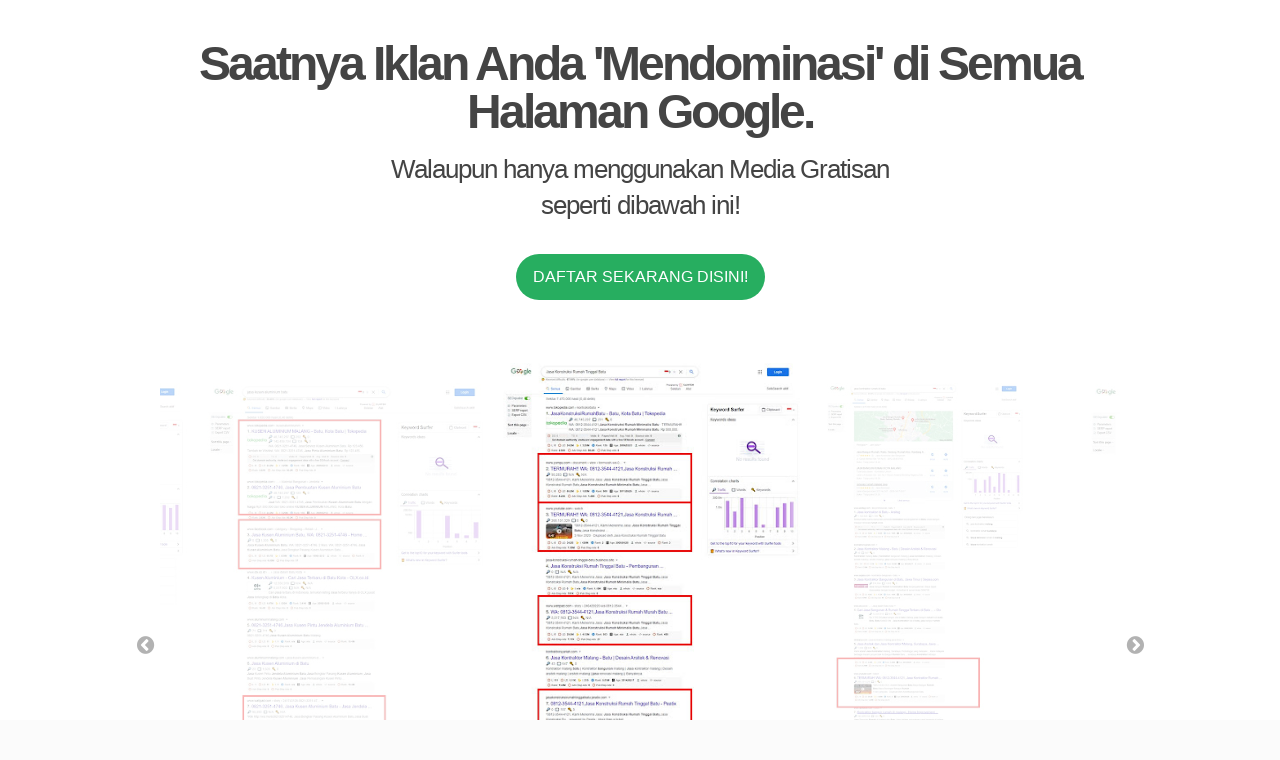

--- FILE ---
content_type: text/javascript; charset=UTF-8
request_url: http://kursusinternetmarketing.improduk.com/feeds/posts/default?orderby=published&alt=json-in-script&callback=showlatestpostswiththumbs
body_size: 25775
content:
// API callback
showlatestpostswiththumbs({"version":"1.0","encoding":"UTF-8","feed":{"xmlns":"http://www.w3.org/2005/Atom","xmlns$openSearch":"http://a9.com/-/spec/opensearchrss/1.0/","xmlns$blogger":"http://schemas.google.com/blogger/2008","xmlns$georss":"http://www.georss.org/georss","xmlns$gd":"http://schemas.google.com/g/2005","xmlns$thr":"http://purl.org/syndication/thread/1.0","id":{"$t":"tag:blogger.com,1999:blog-6762534493851167193"},"updated":{"$t":"2024-08-30T19:49:21.741-07:00"},"category":[{"term":"Belajar Digital Marketing untuk Newbie di Malang"},{"term":"Belajar Internet Marketing untuk Komunitas di Malang"},{"term":"Belajar Internet Marketing untuk Online Shop di Malang"},{"term":"Belajar Kelas Marketing untuk Meningkatkan Penjualan di Malang"},{"term":"Belajar Kelas Marketing untuk UKM di Malang"},{"term":"Guru Digital Marketing untuk Corporate di Malang"},{"term":"Guru Digital Marketing untuk Pemilik Usaha di Malang"},{"term":"Guru Digital Marketing untuk Penjual di Malang"},{"term":"Guru Kelas Marketing untuk Guru di Malang"},{"term":"Guru Online Marketing untuk Pemilik Usaha di Malang"},{"term":"Guru Pusat Latihan Marketing untuk Bisnis Properti di Malang"},{"term":"Guru Pusat Latihan Marketing untuk Guru di Malang"},{"term":"Guru Workshop Marketing untuk Newbie di Malang"},{"term":"Info Digital Marketing untuk Supplier di Malang"},{"term":"Info Internet Marketing untuk Pebisnis di Malang"},{"term":"Info Internet Marketing untuk Pelajar di Malang"},{"term":"Info Kelas Marketing untuk Toko Online di Malang"},{"term":"Info Online Marketing untuk Produsen di Malang"},{"term":"Info Online Marketing untuk Supplier di Malang"},{"term":"Info Pusat Latihan Marketing untuk Supplier di Malang"},{"term":"Info Workshop Marketing untuk Pebisnis Online di Malang"},{"term":"Konsultan Digital Marketing Untuk Properti di Malang"},{"term":"Konsultan Digital Marketing Untuk UMKM di Malang"},{"term":"Konsultan Online Marketing Produk Kesehatan di Malang"},{"term":"Kursus Online Marketing untuk Dosen di Malang"},{"term":"Kursus Pusat Latihan Marketing untuk Komunitas di Malang"},{"term":"Kursus Pusat Latihan Marketing untuk MLM di Malang"},{"term":"Kursus Pusat Latihan Marketing untuk Pelaku Usaha di Malang"},{"term":"Narasumber Internet Marketing untuk Dosen di Malang"},{"term":"Narasumber Internet Marketing untuk Online Shop di Malang"},{"term":"Narasumber Kelas Marketing untuk Karyawan di Malang"},{"term":"Narasumber Kelas Marketing untuk Toko Online di Malang"},{"term":"Narasumber Online Marketing untuk Pebisnis Online di Malang"},{"term":"Narasumber Pusat Latihan Marketing untuk Mahasiswa di Malang"},{"term":"Narasumber Pusat Latihan Marketing untuk Pemula di Malang"},{"term":"Narasumber Workshop Marketing untuk Newbie di Malang"},{"term":"Pelatihan Digital Marketing untuk Karyawan di Malang"},{"term":"Pelatihan Internet Marketing untuk Guru di Malang"},{"term":"Pelatihan Internet Marketing untuk Online Shop di Malang"},{"term":"Pelatihan Internet Marketing untuk Pelajar di Malang"},{"term":"Pelatihan Internet Marketing untuk Pengajar di Malang"},{"term":"Pelatihan Kelas Marketing untuk Reseller di Malang"},{"term":"Pembicara Digital Marketing untuk Karyawan di Malang"},{"term":"Pembicara Digital Marketing untuk Penjual di Malang"},{"term":"Pembicara Digital Marketing untuk UMKM di Malang"},{"term":"Pembicara Internet Marketing untuk Newbie di Malang"},{"term":"Pembicara Pusat Latihan Marketing untuk Pemilik Usaha di Malang"},{"term":"Pembimbing Kelas Marketing untuk Agen di Malang"},{"term":"Pembimbing Kelas Marketing untuk Mahasiswa di Malang"},{"term":"Pembimbing Online Marketing untuk Agen di Malang"},{"term":"Pembimbing Online Marketing untuk Pebisnis di Malang"},{"term":"Pembimbing Workshop Marketing untuk Pelajar di Malang"},{"term":"Pendidik Internet Marketing untuk Bisnis Properti di Malang"},{"term":"Pendidik Internet Marketing untuk Pemilik Usaha di Malang"},{"term":"Pendidik Kelas Marketing untuk Mahasiswa di Malang"},{"term":"Pendidik Online Marketing untuk Supplier di Malang"},{"term":"Pendidik Online Marketing untuk UMKM di Malang"},{"term":"Pendidik Pusat Latihan Marketing untuk Agen di Malang"},{"term":"Pendidik Pusat Latihan Marketing untuk Pemula di Malang"},{"term":"Pendidik Workshop Marketing untuk Jasa di Malang"},{"term":"Pendidik Workshop Marketing untuk Mahasiswa di Malang"},{"term":"Pendidik Workshop Marketing untuk Pelajar di Malang"},{"term":"Pendidik Workshop Marketing untuk Pemula di Malang"},{"term":"Pengajar Internet Marketing untuk Perusahaan di Malang"},{"term":"Pengajar Internet Marketing untuk Supplier di Malang"},{"term":"Pengajar Kelas Marketing untuk Agen di Malang"},{"term":"Pengajar Kelas Marketing untuk Reseller di Malang"},{"term":"Pengajar Online Marketing untuk Bisnis Properti di Malang"},{"term":"Pengajar Online Marketing untuk Meningkatkan Penjualan di Malang"},{"term":"Pengajar Workshop Marketing untuk Penjual di Malang"},{"term":"Praktisi Digital Marketing untuk Mahasiswa di Malang"},{"term":"Praktisi Online Marketing di Malang"},{"term":"Praktisi Online Marketing untuk Bisnis Properti di Malang"},{"term":"Privat Digital Marketing untuk Komunitas di Malang"},{"term":"Privat Internet Marketing untuk Pengajar di Malang"},{"term":"Privat Kelas Marketing untuk Pebisnis di Malang"},{"term":"Privat Online Marketing untuk Jasa di Malang"},{"term":"Privat Workshop Marketing untuk Perusahaan di Malang"},{"term":"Private Digital Marketing untuk Bisnis Properti di Malang"},{"term":"Private Digital Marketing untuk Penjual di Malang"},{"term":"Private Digital Marketing untuk Toko Online di Malang"},{"term":"Private Internet Marketing untuk Karyawan di Malang"},{"term":"Private Internet Marketing untuk Pelajar di Malang"},{"term":"Private Online Marketing untuk Pengajar di Malang"},{"term":"Private Online Marketing untuk UMKM di Malang"},{"term":"Tempat Belajar Bisnis Online Terbaik di Malang"},{"term":"Tempat Belajar Digital Marketing untuk UMKM di Malang"},{"term":"Tempat Belajar Jualan Online di Malang"},{"term":"Tempat Digital Marketing untuk Komunitas di Malang"},{"term":"Tempat Digital Marketing untuk Pebisnis di Malang"},{"term":"Tempat Digital Marketing untuk Penjual di Malang"},{"term":"Tempat Online Marketing untuk Corporate di Malang"},{"term":"Tempat Online Marketing untuk Meningkatkan Penjualan di Malang"},{"term":"Tempat Online Marketing untuk Pebisnis Online di Malang"},{"term":"Tempat Pusat Latihan Marketing untuk Corporate di Malang"},{"term":"Tempat Workshop Marketing untuk Newbie di Malang"},{"term":"Tempat Workshop Marketing untuk Penjual di Malang"},{"term":"Training Center Digital Marketing untuk Pebisnis di Malang"},{"term":"Training Center Internet Marketing untuk Pemula di Malang"},{"term":"Training Center Kelas Marketing untuk Corporate di Malang"},{"term":"Training Center Kelas Marketing untuk Mahasiswa di Malang"},{"term":"Training Center Online Marketing untuk Pemilik Usaha di Malang"},{"term":"Training Center Pusat Latihan Marketing untuk Agen di Malang"},{"term":"Training Center Workshop Marketing untuk Penjual di Malang"}],"title":{"type":"text","$t":"0852-5756-6933,Jasa Pelatihan Kursus Digital Internet Marketing Bisnis Online di Malang"},"subtitle":{"type":"html","$t":"Jasa Pelatihan Training Internet Marketing Center di Malang untuk Pebisnis Online,Pemilik Usaha,Business Owner,UKM,UMKM,Kursus Digital Marketing untuk Pemula Menaikan Penjualan,Konsultan Internet Marketing,Private Internet Marketing,Pengajar Online Shop,Pengajar Internet Marketing"},"link":[{"rel":"http://schemas.google.com/g/2005#feed","type":"application/atom+xml","href":"http:\/\/kursusinternetmarketing.improduk.com\/feeds\/posts\/default"},{"rel":"self","type":"application/atom+xml","href":"http:\/\/www.blogger.com\/feeds\/6762534493851167193\/posts\/default?alt=json-in-script\u0026orderby=published"},{"rel":"alternate","type":"text/html","href":"http:\/\/kursusinternetmarketing.improduk.com\/"},{"rel":"hub","href":"http://pubsubhubbub.appspot.com/"},{"rel":"next","type":"application/atom+xml","href":"http:\/\/www.blogger.com\/feeds\/6762534493851167193\/posts\/default?alt=json-in-script\u0026start-index=26\u0026max-results=25\u0026orderby=published"}],"author":[{"name":{"$t":"Unknown"},"email":{"$t":"noreply@blogger.com"},"gd$image":{"rel":"http://schemas.google.com/g/2005#thumbnail","width":"16","height":"16","src":"https:\/\/img1.blogblog.com\/img\/b16-rounded.gif"}}],"generator":{"version":"7.00","uri":"http://www.blogger.com","$t":"Blogger"},"openSearch$totalResults":{"$t":"104"},"openSearch$startIndex":{"$t":"1"},"openSearch$itemsPerPage":{"$t":"25"},"entry":[{"id":{"$t":"tag:blogger.com,1999:blog-6762534493851167193.post-3327612465133490102"},"published":{"$t":"2021-07-16T04:07:00.017-07:00"},"updated":{"$t":"2021-07-16T04:13:06.192-07:00"},"category":[{"scheme":"http://www.blogger.com/atom/ns#","term":"Private Online Marketing untuk Pengajar di Malang"}],"title":{"type":"text","$t":"0852-5756-6933, Private Online Marketing untuk Pengajar di Malang"},"content":{"type":"html","$t":"\u003Cstrong\u003E0852-5756-6933,\u003C\/strong\u003E \u003Ca href=\"http:\/\/kursusinternetmarketing.improduk.com\/2021\/07\/private-online-marketing-untuk-pengajar-di-malang.html\" target=\"_blank\"\u003EPrivate Online Marketing untuk Pengajar di Malang\u003C\/a\u003E. Dunia Internet saat ini semakin hari berkembang pesat. Apalagi di saat-saat adanya Pandemi seperti sekarang ini yg dimana banyak pekerjaan-pekerjaan harus diselesaikan dirumah, mulai dari Sekolah, Bekerja atau aktifitas lainnya yang beri anjuran saya dan Anda supaya tetap dirumah saja.\u003Cbr \/\u003E\u003Cbr \/\u003E\n\n\u003Cdiv class=\"kotak kotak-standart\"\u003E\n\u003Ci\u003EBaca Juga:\u0026nbsp;\u003C\/i\u003E\u003Cul style=\"text-align: left;\"\u003E\u003Cli\u003E\u003Ci\u003EPembimbing Internet Marketing Untuk Personal di Malang\u003C\/i\u003E\u003C\/li\u003E\u003Cli\u003E\u003Ci\u003EPrivate Digital Marketing Untuk Newbie di Malang\u003C\/i\u003E\u003C\/li\u003E\u003Cli\u003E\u003Ci\u003E\u003Ca href=\"http:\/\/kursusinternetmarketing.improduk.com\/2021\/07\/tempat-belajar-digital-marketing-untuk-umkm-di-malang.html\" target=\"_blank\"\u003EKursus Internet Marketing Untuk UKM di Malang\u003C\/a\u003E\u003C\/i\u003E\u003C\/li\u003E\u003Cli\u003E\u003Ci\u003EPembimbing Digital Marketing Untuk Pemula di Malang\u003C\/i\u003E\u003C\/li\u003E\u003Cli\u003E\u003Ci\u003EPelatihan Internet Marketing Untuk Personal di Malang\u003C\/i\u003E\u003C\/li\u003E\u003Cli\u003E\u003Ci\u003EPelatihan Online Marketing di Malang\u003C\/i\u003E\u003C\/li\u003E\u003Cli\u003E\u003Ci\u003EPelatihan Digital Marketing Online di Malang\u003C\/i\u003E\u003C\/li\u003E\u003Cli\u003E\u003Ci\u003EPelatihan Digitalisasi UMKM di Malang\u003C\/i\u003E\u003C\/li\u003E\u003Cli\u003E\u003Ci\u003EPelatihan Digital UMKM di Malang\u003C\/i\u003E\u003C\/li\u003E\u003Cli\u003E\u003Ci\u003EPelatihan Digital Kominfo di Malang\u003C\/i\u003E\u003C\/li\u003E\u003C\/ul\u003E\u003C\/div\u003E\n  \n  \n  Begitupun juga Usaha ataupun Bisnis. Hal ini mengajurkan Saya dan Anda sebagai Pelaku Bisnis harus semakin inovatif dan kreatif agar mampu bersaing dengan kompetitor di luaran sana. Salah satunya ialah dengan gunakan Internet sebagai sarana untuk Memperkenalkan Usahanya atau Bisnisnya, untuk memperlebar jangkauan target market yang lebih banyak lagi.\u0026nbsp;\u003Cdiv\u003E\u003Cbr \/\u003E\u003Cdiv class=\"separator\" style=\"clear: both; text-align: center;\"\u003E\u003Ca href=\"http:\/\/kursusinternetmarketing.improduk.com\/2021\/07\/private-online-marketing-untuk-pengajar-di-malang.html\" style=\"margin-left: 1em; margin-right: 1em;\" target=\"_blank\"\u003E\u003Cimg alt=\"Private Online Marketing untuk Pengajar di Malang,Konsultan Marketing Online,Jasa Pelatihan Marketing Online,Privat Marketing Online\" border=\"0\" data-original-height=\"1134\" data-original-width=\"1134\" height=\"640\" src=\"https:\/\/blogger.googleusercontent.com\/img\/b\/R29vZ2xl\/AVvXsEhk9Md_12-63edQChEoS4ZPcMuD9ozaayO6qit53norcaDp3U1C1VRTC7kgEsPZQvTTq43h5Z5qXy2T1hQIqioue0Xl7m964pQscibzdNa8n9J7vFsnCagvuzpOB7tymP7qVXkP5-0Xyzrf\/w640-h640\/Slide2.PNG\" title=\"Private Online Marketing untuk Pengajar di Malang,Konsultan Marketing Online,Jasa Pelatihan Marketing Online,Privat Marketing Online\" width=\"640\" \/\u003E\u003C\/a\u003E\u003C\/div\u003E\u003Cbr \/\u003ESeperti yang Anda tahu Dunia Digital menjadi manget tersendiri bagi kebanyakan orang, segala aspek kehidupan diwaktu sekarang sudah sedikit berubah menuju serba digital. Mungkin Anda bisa melihat bahwa sudah banyak orang berbondong-bondong terjun dalam Dunia Digital.\u003Cbr \/\u003E\u003Cbr \/\u003EMengapa demikian?\u003Cbr \/\u003EKarna Anda sepakat bahwa dengan perkembangan internet banyak aktifitas Saya dan Anda tidak terikat dengan jarak \u0026amp; waktu. Alright?\u003Cbr \/\u003E\u003Cbr \/\u003EJika Ingin bersaing, tentunya Saya dan Anda dianjurkan sesegera belajar dan mengikuti perkembangan dunia internet agar tidak semakin tertinggal jauh dengan pesaing Anda. Seperti yang saat ini Anda rasakan.\u003Cbr \/\u003E\u003Cbr \/\u003ESeperti yang Saya dan Anda lihat bahwa dengan memanfaatkan Internet tidak akan terhambat dengan jarak \u0026amp; waktu. Apalagi jika digabungkan dengan ketrampilan internet marketing, tentunya ini akan menghasilkan hasil yang luar biasa.\u003Cbr \/\u003E\u003Cbr \/\u003EFor Your Information, Internet Marketing merupakan metode pemasaran yang saat ini sedang banyak digemari, pasalnya online marketing ini mengkombinasikan beberapa aspek seperti teknologi, analisa, konten dan proses pemasaran. Seluruh faktor-faktor tersebut dikombinasikan untuk menghasilkan keuntungan yang tinggi.\u003Cbr \/\u003E\u003Cbr \/\u003EApabila Saya dan Anda sudah punya bayangan keuntungan yang akan didapat, maka tidak ada salahnya Saya dana Anda pelajari sekarang juga. Nah, berikut saya berikan beberapa alasan kenapa Anda harus sesegera mempelajari Digital Marketing untuk meningkatkan penjualan bisnis Anda.\u003Cbr \/\u003E\u003Cbr \/\u003E\n    \n    \u003Cdiv class=\"kotak kotak-standart\"\u003E\n    \u003Cb\u003E5 Alasan yang Wajib Anda ketahui:\u003C\/b\u003E\u003Cbr \/\u003E\u003Cul style=\"text-align: left;\"\u003E\u003Cli\u003E\u003Cb\u003EBelajar Digital Marketing Itu Mudah\u003Cbr \/\u003E\u003Cbr \/\u003E\u003C\/b\u003ETidak ada yang sulit jika Anda mau belajar, begitu juga dengan Internet Marketing. Apabila Anda punya tekad yang kuat saya rasa Anda pun akan segera menguasainya. Salah satunya Anda bisa belajar dan mencari referensi di Google. Sekarang ini sudah tidak sedikiti situs yang membagikan Ilmu-Ilmu internet marketing diluaran sana mulai dari pdf, ebook, artikel, video ataupun yang lain sebagainya. Anda bisa dapatkan tanpa bayar dari sana. \u003Cbr \/\u003E\u003Cbr \/\u003ENamun bila Anda menginginkan pelajaran Dunia Digital Marketing lebih mendalam lagi Anda bisa mengubungi kami disini 0852-5756-6933. Di Kursus Digital Marketing, Anda akan belajar banyak sekali hal-hal tentang dunia internet marketing mulai dari Pola Pikir Internet Marketing, Riset Online, Analisa Produk, Analisa Kompetitor dan lain sebagainya. \u003Cbr \/\u003E\u003Cbr \/\u003EKursus Internet marketing di IMPro Digital diperuntukkan untuk Anda yang merasa Pemula, Newbie, Pebisnis Online, UKM, Produsen, Reseller, Business Owner ataupun yang lainnya yang notabene ingin belajar dan memulai bisnis online.\u003Cbr \/\u003E\u003Cbr \/\u003E\u003C\/li\u003E\u003C\/ul\u003E\u003Cul style=\"text-align: left;\"\u003E\u003Cli\u003E\u003Cb\u003EUser Internet Mobile Terus Meningkat\u003Cbr \/\u003E\u003Cbr \/\u003E\u003C\/b\u003EDari hasil survei Hootsuite, User internet di Indonesia yang memakai mobile phone pada bulan Januari 2018 yaitu 67% dari total pengguna internet di Indonesia. Itu data 3 tahun lalu, Tentunya angka tersebut akan terus bertambah dengan berkembangnya teknologi dari segi smartphone. Jika melihat ertumbuhannya di tahun ini. Tentunya akan semakin pesat lagi. \u003Cbr \/\u003E\u003Cbr \/\u003EAnda tentunya sadar bahwa saat ini smartphone dan internet sudah seperti kebutuhan primer yang digunakan setiap saat. Dengan angka user yang terus bertambah, maka dengan Anda memiliki pengetahuan digital marketing akan memiliki pasar yang terus berkembang pesat.\u003Cbr \/\u003E\u003Cbr \/\u003E\u003C\/li\u003E\u003C\/ul\u003E\u003Cul style=\"text-align: left;\"\u003E\u003Cli\u003E\u003Cb\u003EInternet Marketing Untuk Masa Depan\u003Cbr \/\u003E\u003Cbr \/\u003E\u003C\/b\u003EBagi Anda yang saat ini belum membayangkan akan membangun bisnis seperti apa, tidak ada salahnya jika Anda belajar digital marketing. Ini bisa menjadi aset mahal bagi Anda nantinya. \u003Cbr \/\u003E\u003Cbr \/\u003EContoh kecilnya, seperti yang Anda tahu saat ini bahwa sudah tidak sedikit perusahaan besar melirik market Internet. Maka tidak heran tidak sedikit sekali lowongan-lowongan dengan kualifikasi memiliki keterampilan digital marketing. Jenis pekerjaan pun beragam, mulai dari copywriter, SEO Spesialist, \u003Ca href=\"http:\/\/jasaiklanmediagratisan.improduk.com\/\"\u003Einternet marketer\u003C\/a\u003E, sampai digital marketing manager. Jangan tunda-tunda jika memanfaatkan kesempatan ini sekarang dan dikemudian hari.\u003Cbr \/\u003E\u003Cbr \/\u003E\u003C\/li\u003E\u003C\/ul\u003E\u003Cul style=\"text-align: left;\"\u003E\u003Cli\u003E\u003Cb\u003EMampu berkompetisi Dengan Kompetitor\u003Cbr \/\u003E\u003Cbr \/\u003E\u003C\/b\u003EBagi pebisnis seperti Anda pasti ingin lebih unggul dari pesaing bukan? Nah, dengan belajar online marketing maka bisnis Anda tidak akan tertinggal malah mungkin bisa semakin meroket, semakin luas jangkauannya. Dengan online marketing Anda pun bisa membangun branding untuk bisnis Anda juga. Apa keuntungannya Branding? Salah satunya ialah reputasi terhadap branding Anda semakin meningkat dan itu pun akan diikuti dengan mendapatkan kepercayaan dari pelanggan dan calon pelanggan-pelanggan Anda.\u003Cbr \/\u003E\u003Cbr \/\u003EDan yang terpenting lagi, jika Anda memiliki skill ini maka Anda tidak perlu lagi mencari-cari marketing agency untuk melakukan branding terhadap bisnis Anda.\u003Cbr \/\u003E\u003Cbr \/\u003E\u003C\/li\u003E\u003C\/ul\u003E\u003Cul style=\"text-align: left;\"\u003E\u003Cli\u003E\u003Cb\u003EMetode Efektif\u003Cbr \/\u003E\u003Cbr \/\u003E\u003C\/b\u003EDari sisi cara pemasaran\/periklanan, Online marketing lebih baik dibandingkan dengan teknik marketing lainnya. [Semisal|Sebut saja} iklan media cetak, seperti banner, brosur, pamflet dan lain-lain yang dulu menjadi media pemasaran yang cukup efektif. Namun saat ini sarana tersebut telah berangsur-angsur dan banyak ditinggalkan, banyak media massa cetak beralih ke media online. Hal ini disebabkan salah satunya menghemat biaya percetakan \u0026amp; mudah untuk disebarkan.\u003C\/li\u003E\u003C\/ul\u003E\u003C\/div\u003E\n      \n      \n      Itulah beberapa alasan kenapa Anda harus sesegera mempelajari Online marketing. Semakin cepat Anda mempelajarinya, maka semakin cepat pula Anda segera membangun bisnis online ke arah yang lebih jelas dan tentunya lebih baik dari kompetitor. Untuk Anda yang ingin dapat promo khusus dengan harga terjangkau bisa hubungi dibawah ini.\u003Cbr \/\u003E\u003Cbr \/\u003E\u003Cstrong\u003EBp Andrian Firmanto\u003C\/strong\u003E\u003Cbr \/\u003E\u003Cstrong\u003ETelp\/WA: 0852-5756-6933\u003C\/strong\u003E\u003Cbr \/\u003E\u003Cstrong\u003ETelp\/WA: 0852-5756-6933\u003C\/strong\u003E\u003Cbr \/\u003EWeb: \u003Ca href=\"http:\/\/kursusinternetmarketing.improduk.com\"\u003Ehttp:\/\/kursusinternetmarketing.improduk.com\u003C\/a\u003E\u003Cbr \/\u003E\u003Cbr \/\u003EOffice IMPro Digital:\u003Cbr \/\u003ETaman Bandara Regency Blok F4 - B,\u003Cbr \/\u003EUpek Upek, Asrikaton, Kec. Pakis,\u003Cbr \/\u003EMalang, Jawa Timur 65154\u003C\/div\u003E"},"link":[{"rel":"replies","type":"application/atom+xml","href":"http:\/\/kursusinternetmarketing.improduk.com\/feeds\/3327612465133490102\/comments\/default","title":"Posting Komentar"},{"rel":"replies","type":"text/html","href":"http:\/\/kursusinternetmarketing.improduk.com\/2021\/07\/private-online-marketing-untuk-pengajar-di-malang.html#comment-form","title":"0 Komentar"},{"rel":"edit","type":"application/atom+xml","href":"http:\/\/www.blogger.com\/feeds\/6762534493851167193\/posts\/default\/3327612465133490102"},{"rel":"self","type":"application/atom+xml","href":"http:\/\/www.blogger.com\/feeds\/6762534493851167193\/posts\/default\/3327612465133490102"},{"rel":"alternate","type":"text/html","href":"http:\/\/kursusinternetmarketing.improduk.com\/2021\/07\/private-online-marketing-untuk-pengajar-di-malang.html","title":"0852-5756-6933, Private Online Marketing untuk Pengajar di Malang"}],"author":[{"name":{"$t":"Unknown"},"email":{"$t":"noreply@blogger.com"},"gd$image":{"rel":"http://schemas.google.com/g/2005#thumbnail","width":"16","height":"16","src":"https:\/\/img1.blogblog.com\/img\/b16-rounded.gif"}}],"media$thumbnail":{"xmlns$media":"http://search.yahoo.com/mrss/","url":"https:\/\/blogger.googleusercontent.com\/img\/b\/R29vZ2xl\/AVvXsEhk9Md_12-63edQChEoS4ZPcMuD9ozaayO6qit53norcaDp3U1C1VRTC7kgEsPZQvTTq43h5Z5qXy2T1hQIqioue0Xl7m964pQscibzdNa8n9J7vFsnCagvuzpOB7tymP7qVXkP5-0Xyzrf\/s72-w640-h640-c\/Slide2.PNG","height":"72","width":"72"},"thr$total":{"$t":"0"}},{"id":{"$t":"tag:blogger.com,1999:blog-6762534493851167193.post-7872535954696506673"},"published":{"$t":"2021-07-16T02:55:00.036-07:00"},"updated":{"$t":"2021-07-16T03:00:32.109-07:00"},"category":[{"scheme":"http://www.blogger.com/atom/ns#","term":"Tempat Belajar Digital Marketing untuk UMKM di Malang"}],"title":{"type":"text","$t":"0852-5756-6933, Tempat Belajar Digital Marketing untuk UMKM di Malang"},"content":{"type":"html","$t":"\u003Cstrong\u003E0852-5756-6933,\u003C\/strong\u003E \u003Ca href=\"http:\/\/kursusinternetmarketing.improduk.com\/2021\/07\/tempat-belajar-digital-marketing-untuk-umkm-di-malang.html\" target=\"_blank\"\u003ETempat Belajar Digital Marketing untuk UMKM di Malang\u003C\/a\u003E. Dunia Online saat ini bertumbuh sangat cepat dan pesat. Apalagi di saat-saat adanya Pandemi seperti sekarang ini yg dimana banyak pekerjaan-pekerjaan disarankan dilaksanakan dirumah, mulai dari Sekolah, Bekerja atau rutinitas-rutinitas lainnya yang menuntut kita agar tetap dirumah saja.\u0026nbsp;\u003Cdiv\u003E\u003Cbr \/\u003E\u003Cdiv class=\"separator\" style=\"clear: both; text-align: center;\"\u003E\u003Ca href=\"http:\/\/kursusinternetmarketing.improduk.com\/2021\/07\/tempat-belajar-digital-marketing-untuk-umkm-di-malang.html\" style=\"margin-left: 1em; margin-right: 1em;\" target=\"_blank\"\u003E\u003Cimg alt=\"Tempat Belajar Digital Marketing untuk UMKM di Malang,Pelatihan Digital Marketing,Pelatihan Digitalisasi UMKM ,Pelatihan Digital UMKM di Malang\" border=\"0\" data-original-height=\"1134\" data-original-width=\"1134\" height=\"640\" src=\"https:\/\/blogger.googleusercontent.com\/img\/b\/R29vZ2xl\/AVvXsEhk9Md_12-63edQChEoS4ZPcMuD9ozaayO6qit53norcaDp3U1C1VRTC7kgEsPZQvTTq43h5Z5qXy2T1hQIqioue0Xl7m964pQscibzdNa8n9J7vFsnCagvuzpOB7tymP7qVXkP5-0Xyzrf\/w640-h640\/Slide2.PNG\" title=\"Tempat Belajar Digital Marketing untuk UMKM di Malang,Pelatihan Digital Marketing,Pelatihan Digitalisasi UMKM ,Pelatihan Digital UMKM di Malang\" width=\"640\" \/\u003E\u003C\/a\u003E\u003C\/div\u003E\u003Cdiv\u003E\u003Cbr \/\u003E\u003C\/div\u003EItupun Dengan Bisnis. Ini pun menuntut Anda sebagai Pebisnis harus semakin inovatif dan kreatif supaya bisa bersaing dengan pesain di luaran sana. Salah satunya ialah dengan gunakan Internet sebagai sarana untuk Memperkenalkan Usahanya atau Bisnisnya, untuk memperlebar jangkauan target market yang lebih luas lagi.\u003Cbr \/\u003E\n  \n  \u003Cdiv class=\"kotak kotak-standart\"\u003E\u003Ci\u003EBaca Juga:\u0026nbsp;\u003C\/i\u003E\u003Cul style=\"text-align: left;\"\u003E\u003Cli\u003E\u003Ci\u003EKursus Internet Marketing Untuk Pebisnis di Malang\u003C\/i\u003E\u003C\/li\u003E\u003Cli\u003E\u003Ci\u003ENarasumber Internet Marketing Untuk Pemula di Malang\u003C\/i\u003E\u003C\/li\u003E\u003Cli\u003E\u003Ci\u003EBelajar Internet Marketing Untuk Newbie di Malang\u003C\/i\u003E\u003C\/li\u003E\u003Cli\u003E\u003Ci\u003ETraining Internet Marketing Untuk Personal di Malang\u003C\/i\u003E\u003C\/li\u003E\u003Cli\u003E\u003Ci\u003EPelatihan Internet Marketing Untuk Produsen di Malang\u003C\/i\u003E\u003C\/li\u003E\u003Cli\u003E\u003Ci\u003EPelatihan Digital Marketing di Malang\u003C\/i\u003E\u003C\/li\u003E\u003Cli\u003E\u003Ci\u003EPelatihan Digitalisasi UMKM di Malang\u003C\/i\u003E\u003C\/li\u003E\u003Cli\u003E\u003Ci\u003EPelatihan Digital UMKM di Malang\u003C\/i\u003E\u003C\/li\u003E\u003Cli\u003E\u003Ci\u003E\u003Ca href=\"http:\/\/kursusinternetmarketing.improduk.com\/2021\/07\/praktisi-online-marketing-di-malang.html\" target=\"_blank\"\u003EPelatihan Digital Kominfo di Malang\u003C\/a\u003E\u003C\/i\u003E\u003C\/li\u003E\u003C\/ul\u003E\u003C\/div\u003E\n    \n    \n    Memang saat ini Dunia Digital menarik perhatian banyak orang, segala aspek kehidupan diwaktu sekarang sudah sedikit-sedikit mengalami perubahan menuju serba online. Mungkin Anda bisa melihat bahwa sudah banyak orang berbondong-bondong masuk dalam Dunia Digital.\u003Cbr \/\u003E\u003Cbr \/\u003EMengapa demikian?\u003Cbr \/\u003EKarena Saya dan Anda sependapat bahwa dengan internet segala aktifitas kita tidak terikat dengan jarak dan waktu. Alright?\u003Cbr \/\u003E\u003Cbr \/\u003EJika Anda tidak ingin tertinggal, tentunya Anda harus sesegera belajar dan mengikuti perkembangan dunia online agar tidak semakin tertinggal jauh dengan kompetitor Anda. Seperti yang saat ini Anda rasakan.\u003Cbr \/\u003E\u003Cbr \/\u003ESeperti yang Saya dan Anda mengerti bahwa dengan menggunkanan Internet tidak akan terhalang dengan jarak \u0026amp; waktu. Apalagi jika dikombinasikan dengan kemampuan digital marketing, tentunya ini akan menghasilkan hasil yg luar biasa.\u003Cbr \/\u003E\u003Cbr \/\u003ESekedar Informasi, Internet Marketing adalah cara pemasaran yang saat ini sedang naik daun, pasalnya digital marketing ini menggabungkan beberapa aspek seperti teknologi, analisa, konten dan proses pemasaran. Seluruh faktor tsb dicombine untuk menghasilkan laba yang tidak kecil.\u003Cbr \/\u003E\u003Cbr \/\u003EApabila Anda sudah punya bayangan keuntungan yang akan diterima, maka tidak ada salahnya Kita pelajari sekarang juga. Nah, berikut kami berikan beberapa alasan kenapa Anda harus sesegera mempelajari Digital Marketing untuk meningkatkan penjualan bisnis Anda.\u003Cbr \/\u003E\u003Cbr \/\u003E\n  \n  \u003Cdiv class=\"kotak kotak-standart\"\u003E\n  \u003Cb\u003E5 Alasan yang Wajib Anda Tahu:\u003C\/b\u003E\u003Cbr \/\u003E\u003Cbr \/\u003E\u003Cul style=\"text-align: left;\"\u003E\u003Cli\u003E\u003Cb\u003EBelajar Online Marketing Itu Tidak Sulit\u003Cbr \/\u003E\u003Cbr \/\u003E\u003C\/b\u003ETidak ada yang susah jika Anda mau belajar, begitu juga dengan Internet Marketing. Jika Anda memiliki tekad yang kuat saya rasa Anda pun akan segera menguasainya. Salah satunya Anda bisa belajar dan mencari referensi-referensi di Internet. Sekarang ini sudah tidak sedikiti webiste yang membagikan Ilmu-Ilmu internet marketing diluaran sana mulai dari pdf, ebook, artikel, video atau yang lain sebagainya. Anda bisa dapatkan tanpa bayar sepeserpun dari sana. \u003Cbr \/\u003E\u003Cbr \/\u003ETapi bila Anda menginginkan pelajaran Dunia Online Marketing lebih mendalam lagi Anda bisa hubungi kami disini 0852-5756-6933. Di IMPro Digital, Anda akan diajarkan banyak sekali hal-hal tentang dunia internet marketing mulai dari Pola Pikir Internet Marketing, Riset Online, Analisa Produk, Analisa Kompetitor dan lain sebagainya. \u003Cbr \/\u003E\u003Cbr \/\u003EKursus Internet marketing di IMPro Digital diperuntukkan untuk Anda yang merasa Pemula, Newbie, Pebisnis Online, UKM, Produsen, Reseller, Business Owner ataupun yang lainnya yang notabene ingin mendalami \u0026amp; memulai bisnis online.\u003Cbr \/\u003E\u003Cbr \/\u003E\u003C\/li\u003E\u003C\/ul\u003E\u003Cul style=\"text-align: left;\"\u003E\u003Cli\u003E\u003Cb\u003EUser Internet Mobile Terus Meningkat\u003Cbr \/\u003E\u003Cbr \/\u003E\u003C\/b\u003EMenurut hasil survei Hootsuite, Pengguna internet di Indonesia yang pakai mobile phone pada bulan Januari 2018 yaitu 67% dari total user internet di Indonesia. Itu data 3 tahun lalu, Tentunya angka tersebut akan terus bertambah dengan perkembangan teknologi dari segi smartphone. Apalagi jika melihat ertumbuhannya di tahun ini. Tentunya akan semakin pesat lagi.\u003Cbr \/\u003E\u003Cbr \/\u003EAnda tentunya sudah menyadari bahwa saat ini smartphone dan internet sudah seperti kebutuhan bukan sekunder lagi yang dikonsumsi setiap saat. Dengan angka pengguna yang terus meningkat, maka dengan Anda memiliki keterampilan online marketing akan memiliki pasar yang terus berkembang pesat.\u003Cbr \/\u003E\u003Cbr \/\u003E\u003C\/li\u003E\u003C\/ul\u003E\u003Cul style=\"text-align: left;\"\u003E\u003Cli\u003E\u003Cb\u003EOnline Marketing Untuk Masa Depan\u003Cbr \/\u003E\u003Cbr \/\u003E\u003C\/b\u003EBagi Anda yang saat ini belum terfikirkan akan membangun bisnis seperti apa, tidak ada salahnya jika Anda mempelajari digital marketing. Ini bisa menjadi aset yang tidak murah bagi Anda nantinya. \u003Cbr \/\u003E\u003Cbr \/\u003EContoh kecilnya, seperti yang Anda tahu saat ini bahwa sudah tidak sedikit perusahaan besar melirik market Online. Maka tidak heran tidak sedikit sekali lowongan dengan kualifikasi miliki pengetahuan online marketing. Jenis pekerjaan pun beragam, mulai dari copywriter, SEO Spesialist, \u003Ca href=\"http:\/\/jasaiklanmediagratisan.improduk.com\/\"\u003Einternet marketer\u003C\/a\u003E, hingga digital marketing manager. Jangan tunda-tunda jika memanfaatkan kesempatan ini sekarang dan dikemudian hari.\u003Cbr \/\u003E\u003Cbr \/\u003E\u003C\/li\u003E\u003C\/ul\u003E\u003Cul style=\"text-align: left;\"\u003E\u003Cli\u003E\u003Cb\u003EUntuk Tetap Bersaing Dengan Kompetitor\u003Cbr \/\u003E\u003Cbr \/\u003E\u003C\/b\u003EBagi pebisnis seperti Anda pasti ingin lebih unggul dari kompetitor bukan? Nah, dengan belajar digital marketing maka bisnis Anda tidak akan tertinggal malah mungkin bisa jadi semakin baik, semakin luas jangkauannya. Dengan digital marketing Anda pun bisa membangun branding untuk bisnis Anda juga. Apa benefit Branding? Salah satunya ialah reputasi terhadap branding Anda semakin meningkat dan itu pun akan diikuti dengan mendapatkan kepercayaan dari pelanggan dan calon pelanggan-pelanggan Anda. \u003Cbr \/\u003E\u003Cbr \/\u003EDan yang terpenting lagi, jika Anda punya skill ini maka Anda tidak perlu lagi mencari marketing agency untuk melakukan branding terhadap bisnis Anda.\u003Cbr \/\u003E\u003Cbr \/\u003E\u003C\/li\u003E\u003C\/ul\u003E\u003Cul style=\"text-align: left;\"\u003E\u003Cli\u003E\u003Cb\u003ECara Paling EFEKTIF\u003Cbr \/\u003E\u003Cbr \/\u003E\u003C\/b\u003EDari sisi metode periklan, digital marketing lebih efektif dibandingkan dengan teknik marketing lainnya. Sebut saja iklan media cetak, seperti banner, brosur, pamflet dan lain-lain yang dulu menjadi media pemasaran yang cukup baik. Namun saat ini sarana tsb telah ditinggalkan, tidak sedikit media massa cetak beralih ke media online. Hal ini dikarenakan salah satunya menghemat biaya percetakan \u0026amp; mudah untuk disebarluaskan.\u003C\/li\u003E\u003C\/ul\u003E\u003C\/div\u003E\n    \n    Itulah beberapa alasan-alasan kenapa Anda harus segera mempelajari Internet marketing. Semakin cepat Anda belajar, maka semakin cepat pula Anda segera membangun bisnis online ke arah yang lebih jelas dan tentunya lebih baik dari kompetitor-kompetitor. Untuk Anda yang ingin mendapatkan promo khusus dengan harga murah bisa hubungi dibawah ini.\u003Cbr \/\u003E\u003Cbr \/\u003E\u003Cstrong\u003EBp Andrian Firmanto\u003C\/strong\u003E\u003Cbr \/\u003E\u003Cstrong\u003ETelp\/WA: 0852-5756-6933\u003C\/strong\u003E\u003Cbr \/\u003E\u003Cstrong\u003ETelp\/WA: 0852-5756-6933\u003C\/strong\u003E\u003Cbr \/\u003EWeb: \u003Ca href=\"http:\/\/kursusinternetmarketing.improduk.com\"\u003Ehttp:\/\/kursusinternetmarketing.improduk.com\u003C\/a\u003E\u003Cbr \/\u003E\u003Cbr \/\u003E\u003Cb\u003EOffice IMPro Digital:\u003C\/b\u003E\u003Cbr \/\u003ETaman Bandara Regency Blok F4 - B,\u003Cbr \/\u003EUpek Upek, Asrikaton, Kec. Pakis,\u003Cbr \/\u003EMalang, Jawa Timur 65154\u003C\/div\u003E"},"link":[{"rel":"replies","type":"application/atom+xml","href":"http:\/\/kursusinternetmarketing.improduk.com\/feeds\/7872535954696506673\/comments\/default","title":"Posting Komentar"},{"rel":"replies","type":"text/html","href":"http:\/\/kursusinternetmarketing.improduk.com\/2021\/07\/tempat-belajar-digital-marketing-untuk-umkm-di-malang.html#comment-form","title":"0 Komentar"},{"rel":"edit","type":"application/atom+xml","href":"http:\/\/www.blogger.com\/feeds\/6762534493851167193\/posts\/default\/7872535954696506673"},{"rel":"self","type":"application/atom+xml","href":"http:\/\/www.blogger.com\/feeds\/6762534493851167193\/posts\/default\/7872535954696506673"},{"rel":"alternate","type":"text/html","href":"http:\/\/kursusinternetmarketing.improduk.com\/2021\/07\/tempat-belajar-digital-marketing-untuk-umkm-di-malang.html","title":"0852-5756-6933, Tempat Belajar Digital Marketing untuk UMKM di Malang"}],"author":[{"name":{"$t":"Unknown"},"email":{"$t":"noreply@blogger.com"},"gd$image":{"rel":"http://schemas.google.com/g/2005#thumbnail","width":"16","height":"16","src":"https:\/\/img1.blogblog.com\/img\/b16-rounded.gif"}}],"media$thumbnail":{"xmlns$media":"http://search.yahoo.com/mrss/","url":"https:\/\/blogger.googleusercontent.com\/img\/b\/R29vZ2xl\/AVvXsEhk9Md_12-63edQChEoS4ZPcMuD9ozaayO6qit53norcaDp3U1C1VRTC7kgEsPZQvTTq43h5Z5qXy2T1hQIqioue0Xl7m964pQscibzdNa8n9J7vFsnCagvuzpOB7tymP7qVXkP5-0Xyzrf\/s72-w640-h640-c\/Slide2.PNG","height":"72","width":"72"},"thr$total":{"$t":"0"}},{"id":{"$t":"tag:blogger.com,1999:blog-6762534493851167193.post-2979552695873056897"},"published":{"$t":"2021-07-16T02:43:00.015-07:00"},"updated":{"$t":"2021-07-16T02:46:09.944-07:00"},"category":[{"scheme":"http://www.blogger.com/atom/ns#","term":"Praktisi Online Marketing di Malang"}],"title":{"type":"text","$t":"0852-5756-6933, Praktisi Online Marketing di Malang"},"content":{"type":"html","$t":"\u003Cstrong\u003E0852-5756-6933,\u003C\/strong\u003E \u003Ca href=\"http:\/\/kursusinternetmarketing.improduk.com\/2021\/07\/praktisi-online-marketing-di-malang.html\" target=\"_blank\"\u003EPraktisi Online Marketing di Malang\u003C\/a\u003E. Dunia Online saat ini semakin hari berkembang pesat. Apalagi di saat Pandemi seperti sekarang ini yg dimana banyak pekerjaan disarankan dilaksanakan dirumah, mulai dari Sekolah, Bekerja atau rutinitas lainnya yang menuntut kita agar tetap dirumah saja.\u0026nbsp;\u0026nbsp;\u003Cdiv class=\"separator\" style=\"clear: both; text-align: center;\"\u003E\u003Ca href=\"http:\/\/kursusinternetmarketing.improduk.com\/2021\/07\/praktisi-online-marketing-di-malang.html\" style=\"margin-left: 1em; margin-right: 1em;\" target=\"_blank\"\u003E\u003Cimg alt=\"Praktisi Online Marketing di Malang,Pelatihan Digital Marketing,Pelatihan Digitalisasi UMKM ,Pelatihan Digital UMKM,Pelatihan Digital Kominfo\" border=\"0\" data-original-height=\"1134\" data-original-width=\"1134\" height=\"640\" src=\"https:\/\/blogger.googleusercontent.com\/img\/b\/R29vZ2xl\/AVvXsEhk9Md_12-63edQChEoS4ZPcMuD9ozaayO6qit53norcaDp3U1C1VRTC7kgEsPZQvTTq43h5Z5qXy2T1hQIqioue0Xl7m964pQscibzdNa8n9J7vFsnCagvuzpOB7tymP7qVXkP5-0Xyzrf\/w640-h640\/Slide2.PNG\" title=\"Praktisi Online Marketing di Malang,Pelatihan Digital Marketing,Pelatihan Digitalisasi UMKM ,Pelatihan Digital UMKM,Pelatihan Digital Kominfo\" width=\"640\" \/\u003E\u003C\/a\u003E\u003C\/div\u003E\u003Cdiv\u003E\u003Cbr \/\u003E\u003C\/div\u003EBegitupun juga Usaha ataupun Bisnis. Hal ini mengajurkan Anda sebagai Pebisnis harus semakin inovatif dan kreatif supaya dapat berkompetisi dengan kompetitor-kompetitor di luaran sana. Salah satunya yaitu dengan gunakan Internet sebagai media untuk Memperkenalkan Usahanya atau Bisnisnya, untuk memperlebar jangkauan pasar yang lebih luas lagi.\u003Cbr \/\u003E\u003Cbr \/\u003E\n\n\n\u003Cdiv class=\"kotak kotak-standart\"\u003E\n\u003Ci\u003EBaca Juga:\u0026nbsp;\u003C\/i\u003E\u003Cul style=\"text-align: left;\"\u003E\u003Cli\u003E\u003Ca href=\"http:\/\/kursusinternetmarketing.improduk.com\/2021\/03\/pelatihan-digital-marketing-untuk-karyawan-di-malang.html\" target=\"_blank\"\u003E\u003Ci\u003EKursus Pemasaran Online Untuk UKM di Malang\u003C\/i\u003E\u003C\/a\u003E\u003C\/li\u003E\u003Cli\u003E\u003Ci\u003EKonsultan Digital Marketing Untuk Makanan di Malang\u003C\/i\u003E\u003C\/li\u003E\u003Cli\u003E\u003Ci\u003EPengajar Internet Marketing Untuk Newbie di Malang\u003C\/i\u003E\u003C\/li\u003E\u003Cli\u003E\u003Ci\u003EPelatihan Internet Marketing Untuk Beginners di Malang\u003C\/i\u003E\u003C\/li\u003E\u003Cli\u003E\u003Ci\u003E\u003Ca href=\"http:\/\/kursusinternetmarketing.improduk.com\/2021\/03\/pelatihan-digital-marketing-untuk-karyawan-di-malang.html\" target=\"_blank\"\u003EPelatihan Digital Marketing di Malang\u003C\/a\u003E\u003C\/i\u003E\u003C\/li\u003E\u003Cli\u003E\u003Ci\u003EPelatihan Digitalisasi UMKM di Malang\u003C\/i\u003E\u003C\/li\u003E\u003Cli\u003E\u003Ci\u003EPelatihan Digital UMKM di Malang\u003C\/i\u003E\u003C\/li\u003E\u003Cli\u003E\u003Ci\u003EPelatihan Digital Kominfo di Malang\u003C\/i\u003E\u003C\/li\u003E\u003Cli\u003E\u003Ci\u003EPrivat Pemasaran Online Untuk UKM di Malang\u003C\/i\u003E\u003C\/li\u003E\u003C\/ul\u003E\u003C\/div\u003E\n  \n  \n  Memang saat ini Dunia Internet menarik perhatian kebanyakan orang, segala aspek kehidupan saat ini sudah sedikit mengalami perubahan menuju serba online. Mungkin Anda bisa melihat bahwa hampir semuanya orang berbondong-bondong terjun dalam Dunia Internet.\u003Cbr \/\u003E\u003Cbr \/\u003EMengapa demikian?\u003Cbr \/\u003EKarena Anda sependapat bahwa dengan internet segala aktifitas-aktifitas Saya dan Anda tidak terikat dengan jarak \u0026amp; waktu. Betul?\u003Cbr \/\u003E\u003Cbr \/\u003EJika Ingin berkompetisi, tentunya Anda harus sesegera belajar dan mengikuti perkembangan dunia digital agar tidak semakin tertinggal jauh dengan pesaing-pesaing Anda. Seperti yang Anda alami sekarang.\u003Cbr \/\u003E\u003Cbr \/\u003ESeperti yang Anda ketahui bahwa dengan menggunkanan Media Internet tidak akan terhambat dengan jarak \u0026amp; waktu. Apalagi jika digabungkan dengan kemampuan internet marketing, tentunya ini akan menghasilkan hasil yg luar biasa.\u003Cbr \/\u003E\u003Cbr \/\u003EFor Your Information, Internet Marketing adalah cara pemasaran yang saat ini sedang naik daun, pasalnya online marketing ini mengkombinasikan beberapa aspek seperti teknologi, analisa, konten dan proses pemasaran. Seluruh faktor tersebut dikombinasikan untuk menghasilkan keuntungan yang tidak kecil.\u003Cbr \/\u003E\u003Cbr \/\u003EJika Kita sudah punya bayangan benefit yang akan didapat, maka tidak ada salahnya Saya dana Anda pelajari sekarang juga. Nah, berikut saya berikan beberapa alasan kenapa Anda harus sesegera belajar Online Marketing untuk meningkatkan penjualan bisnis Anda.\u003Cbr \/\u003E\u003Cbr \/\u003E\n  \n  \u003Cdiv class=\"kotak kotak-standart\"\u003E\n  \u003Cb\u003E5 Alasan yang Wajib Anda Tahu:\u003C\/b\u003E\u003Cbr \/\u003E\u003Cbr \/\u003E\u003Cul style=\"text-align: left;\"\u003E\u003Cli\u003E\u003Cb\u003EBelajar Digital Marketing Itu Tidak Sulit\u003Cbr \/\u003E\u003Cbr \/\u003E\u003C\/b\u003ETidak ada yang susah jika Anda punya keingingan belajar, begitu juga dengan Internet Marketing. Jika Anda memiliki tekad yang kuat saya rasa Anda pun akan segera menguasainya. Salah satunya Anda bisa belajar dan mencari referensi-referensi di Internet. Saat ini sudah tidak sedikiti website-website yang sharing Ilmu-Ilmu internet marketing diluaran sana mulai dari pdf, ebook, artikel, video atau yang lain sebagainya. Anda bisa miliki tanpa bayar sepeserpun dari sana.\u003Cbr \/\u003E\u003Cbr \/\u003ENamun bila Anda ingin belajar Dunia Digital Marketing lebih mendalam lagi Anda bisa kontak kami disini 0852-5756-6933. Di IMPro Digital, Anda akan diajarkan banyak sekali hal-hal tentang dunia internet marketing mulai dari Mindset dan Pola Pikir Internet Marketing, Riset Online, Analisa Produk, Analisa Kompetitor dan lain sebagainya.\u003Cbr \/\u003E\u003Cbr \/\u003EKursus Internet marketing di IMPro Digital diperuntukkan untuk Anda yang merasa Pemula, Newbie, Pebisnis Online, UKM, Produsen, Reseller, Business Owner ataupun yang lainnya yang catatannya ingin mendalami dan memulai bisnis online.\u003Cbr \/\u003E\u003Cbr \/\u003E\u003C\/li\u003E\u003C\/ul\u003E\u003Cul style=\"text-align: left;\"\u003E\u003Cli\u003E\u003Cb\u003EPengguna Internet Mobile Terus Bertambah\u003Cbr \/\u003E\u003Cbr \/\u003E\u003C\/b\u003EMenurut hasil survei Hootsuite, Pengguna internet di Indonesia yang memakai mobile phone pada bulan Januari 2018 yaitu 67% dari total pengguna internet di Indonesia. Itu data 3 tahun lalu, Tentunya angka tersebut akan terus bertambah dengan perkembangan teknologi dari segi smartphone. Jika melihat perkembangannya di tahun ini. Tentunya akan semakin bertambah lagi.\u003Cbr \/\u003E\u003Cbr \/\u003EAnda tentunya sadar bahwa saat ini smartphone dan internet sudah seperti kebutuhan primer yang dipakai setiap saat. Dengan angka user yang terus bertambah, maka dengan Anda mempunyai pengalaman digital marketing akan mempunyai market yang setiap harinya bertambah dan terus bertambah.\u003Cbr \/\u003E\u003Cbr \/\u003E\u003C\/li\u003E\u003C\/ul\u003E\u003Cul style=\"text-align: left;\"\u003E\u003Cli\u003E\u003Cb\u003EOnline Marketing Untuk Masa Depan\u003Cbr \/\u003E\u003Cbr \/\u003E\u003C\/b\u003EBagi Anda yang saat ini belum terbayangkan akan membangun bisnis seperti apa, alangkah baiknya jika Anda belajar digital marketing. Ini bisa menjadi aset mahal bagi Anda dikemudian hari.\u003Cbr \/\u003E\u003Cbr \/\u003EContoh kecilnya, seperti yang Anda tahu saat ini bahwa sudah tidak sedikit perusahaan-perusahaan besar melirik market Online. Maka tidak heran banyak sekali lowongan-lowongan dengan kualifikasi miliki pengetahuan digital marketing. Jenis pekerjaan pun beragam, mulai dari copywriter, SEO Spesialist, \u003Ca href=\"http:\/\/jasaiklanmediagratisan.improduk.com\/\"\u003Einternet marketer\u003C\/a\u003E, hingga digital marketing manager. Jangan tunda-tunda jika memanfaatkan kesempatan ini sekarang dan dikemudian hari.\u003Cbr \/\u003E\u003Cbr \/\u003E\u003C\/li\u003E\u003C\/ul\u003E\u003Cul style=\"text-align: left;\"\u003E\u003Cli\u003E\u003Cb\u003EMampu berkompetisi Dengan Kompetitor\u003Cbr \/\u003E\u003Cbr \/\u003E\u003C\/b\u003EBagi pelaku bisnis seperti Anda pasti ingin lebih baik dari kompetitor bukan? Nah, dengan belajar digital marketing maka bisnis Anda tidak akan tertinggal malah mungkin bisa jadi semakin baik, semakin luas jangkauannya. Dengan internet marketing Anda pun bisa membangun branding untuk bisnis Anda juga. Apa manfaatnya Branding? Salah satunya yaitu reputasi terhadap branding Anda semakin meningkat dan itu pun akan diikuti dengan mendapatkan kepercayaan dari pelanggan dan calon pelanggan-pelanggan Anda.\u003Cbr \/\u003E\u003Cbr \/\u003EDan yang terpenting lagi, jika Anda mempunyai skill ini maka Anda tidak perlu lagi mencari marketing agency untuk melakukan branding terhadap bisnis Anda.\u003Cbr \/\u003E\u003Cbr \/\u003E\u003C\/li\u003E\u003C\/ul\u003E\u003Cul style=\"text-align: left;\"\u003E\u003Cli\u003E\u003Cb\u003ECara Paling EFEKTIF\u003Cbr \/\u003E\u003Cbr \/\u003E\u003C\/b\u003EDari sisi metode periklan, Internet marketing lebih efektif dibandingkan dengan teknik marketing lainnya. Semisal iklan media cetak, seperti banner, brosur, pamflet dan lain-lain yang dulu menjadi media pemasaran yang cukup efektif. Namun saat ini sarana tersebut telah berangsur-angsur dan banyak ditinggalkan, tidak sedikit media massa cetak beralih ke media online. Hal ini disebabkan salah satunya menghemat cost percetakan \u0026amp; mudah untuk disebarluaskan.\u003C\/li\u003E\u003C\/ul\u003E\u003C\/div\u003E\n    \n    \n    \u003Cbr \/\u003ENah, itulah beberapa alasan mengapa Anda harus segera mempelajari Digital marketing. Semakin cepat Anda belajar, maka semakin cepat pula Anda segera membangun bisnis online ke arah yang lebih jelas dan tentunya lebih unggul dari kompetitor. Untuk Anda yang ingin dapat promo khusus dengan harga murah bisa hubungi dibawah ini.\u003Cbr \/\u003E\u003Cbr \/\u003E\u003Cstrong\u003EBp Andrian Firmanto\u003C\/strong\u003E\u003Cbr \/\u003E\u003Cstrong\u003ETelp\/WA: 0852-5756-6933\u003C\/strong\u003E\u003Cbr \/\u003E\u003Cstrong\u003ETelp\/WA: 0852-5756-6933\u003C\/strong\u003E\u003Cbr \/\u003EWeb: \u003Ca href=\"http:\/\/kursusinternetmarketing.improduk.com\"\u003Ehttp:\/\/kursusinternetmarketing.improduk.com\u003C\/a\u003E\u003Cbr \/\u003E\u003Cbr \/\u003EOffice IMPro Digital:\u003Cbr \/\u003ETaman Bandara Regency Blok F4 - B,\u003Cbr \/\u003EUpek Upek, Asrikaton, Kec. Pakis,\u003Cbr \/\u003EMalang, Jawa Timur 65154"},"link":[{"rel":"replies","type":"application/atom+xml","href":"http:\/\/kursusinternetmarketing.improduk.com\/feeds\/2979552695873056897\/comments\/default","title":"Posting Komentar"},{"rel":"replies","type":"text/html","href":"http:\/\/kursusinternetmarketing.improduk.com\/2021\/07\/praktisi-online-marketing-di-malang.html#comment-form","title":"0 Komentar"},{"rel":"edit","type":"application/atom+xml","href":"http:\/\/www.blogger.com\/feeds\/6762534493851167193\/posts\/default\/2979552695873056897"},{"rel":"self","type":"application/atom+xml","href":"http:\/\/www.blogger.com\/feeds\/6762534493851167193\/posts\/default\/2979552695873056897"},{"rel":"alternate","type":"text/html","href":"http:\/\/kursusinternetmarketing.improduk.com\/2021\/07\/praktisi-online-marketing-di-malang.html","title":"0852-5756-6933, Praktisi Online Marketing di Malang"}],"author":[{"name":{"$t":"Unknown"},"email":{"$t":"noreply@blogger.com"},"gd$image":{"rel":"http://schemas.google.com/g/2005#thumbnail","width":"16","height":"16","src":"https:\/\/img1.blogblog.com\/img\/b16-rounded.gif"}}],"media$thumbnail":{"xmlns$media":"http://search.yahoo.com/mrss/","url":"https:\/\/blogger.googleusercontent.com\/img\/b\/R29vZ2xl\/AVvXsEhk9Md_12-63edQChEoS4ZPcMuD9ozaayO6qit53norcaDp3U1C1VRTC7kgEsPZQvTTq43h5Z5qXy2T1hQIqioue0Xl7m964pQscibzdNa8n9J7vFsnCagvuzpOB7tymP7qVXkP5-0Xyzrf\/s72-w640-h640-c\/Slide2.PNG","height":"72","width":"72"},"thr$total":{"$t":"0"}},{"id":{"$t":"tag:blogger.com,1999:blog-6762534493851167193.post-3169581839646584089"},"published":{"$t":"2021-07-16T02:31:00.001-07:00"},"updated":{"$t":"2021-07-16T02:32:11.945-07:00"},"category":[{"scheme":"http://www.blogger.com/atom/ns#","term":"Pelatihan Digital Marketing untuk Karyawan di Malang"}],"title":{"type":"text","$t":"0852-5756-6933, Pelatihan Digital Marketing untuk Karyawan di Malang"},"content":{"type":"html","$t":"\u003Cstrong\u003E0852-5756-6933,\u003C\/strong\u003E \u003Cb\u003E\u003Ca href=\"http:\/\/kursusinternetmarketing.improduk.com\/2021\/03\/pelatihan-digital-marketing-untuk-karyawan-di-malang.html\" target=\"_blank\"\u003EPelatihan Digital Marketing untuk Karyawan di Malang\u003C\/a\u003E\u003C\/b\u003E. Dunia Internet saat ini bertumbuh sangat cepat dan pesat. Apalagi di saat Pandemi seperti saat ini yang dimana banyak pekerjaan dianjurkan dikerjakan dirumah, mulai dari Sekolah, Bekerja atau rutinitas-rutinitas lainnya yang menganjurkan kita supaya tetap dirumah saja.\u0026nbsp;\u003Cdiv\u003E\u003Cbr \/\u003E\u003Cdiv class=\"separator\" style=\"clear: both; text-align: center;\"\u003E\u003Ca href=\"http:\/\/kursusinternetmarketing.improduk.com\/2021\/03\/pelatihan-digital-marketing-untuk-karyawan-di-malang.html\" style=\"margin-left: 1em; margin-right: 1em;\" target=\"_blank\"\u003E\u003Cimg alt=\"Pelatihan Digital Marketing untuk Karyawan di Malang,Pelatihan Digital Marketing,Pelatihan Digitalisasi UMKM ,Pelatihan Digital UMKM,Pelatihan Digital\" border=\"0\" data-original-height=\"1134\" data-original-width=\"1134\" height=\"640\" src=\"https:\/\/blogger.googleusercontent.com\/img\/b\/R29vZ2xl\/AVvXsEhk9Md_12-63edQChEoS4ZPcMuD9ozaayO6qit53norcaDp3U1C1VRTC7kgEsPZQvTTq43h5Z5qXy2T1hQIqioue0Xl7m964pQscibzdNa8n9J7vFsnCagvuzpOB7tymP7qVXkP5-0Xyzrf\/w640-h640\/Slide2.PNG\" title=\"Pelatihan Digital Marketing untuk Karyawan di Malang,Pelatihan Digital Marketing,Pelatihan Digitalisasi UMKM ,Pelatihan Digital UMKM,Pelatihan Digital\" width=\"640\" \/\u003E\u003C\/a\u003E\u003C\/div\u003E\u003Cbr \/\u003EItupun dengan Usaha. Ini pun mengajurkan Kita sebagai Pelaku Usaha harus semakin kreatif supaya bisa berkompetisi dengan pesain di luaran sana. Salah satunya ialah dengan pakai Internet sebagai media untuk Promosi, untuk memperluas jangkauan target market yang lebih banyak lagi.\u003Cbr \/\u003E\u003Cbr \/\u003E\u003Cdiv\u003ESeperti yang Anda tahu Dunia Digital menarik perhatian kebanyakan orang, segala aspek kehidupan diwaktu sekarang sudah [sedikit-sedikit|sedikit} berubah menuju serba digital. Anda bisa meliat bahwa hampir semuanya orang berbondong-bondong masuk dalam Dunia Internet.\u003Cbr \/\u003E\u003Cbr \/\u003EMengapa demikian?\u003Cbr \/\u003EKarna Anda setuju bahwa dengan internet segala aktifitas-aktifitas kita tidak terikat dengan jarak \u0026amp; waktu. Alright?\u003Cbr \/\u003E\u003Cbr \/\u003EJika Anda tidak ingin tertinggal, tentunya Anda harus sesegera belajar dan mengikuti perkembangan dunia digital agar tidak semakin tertinggal jauh dengan pesaing Anda. Seperti yang Anda alami sekarang.\u003Cbr \/\u003E\u003Cbr \/\u003E\u003C\/div\u003E\u003Cdiv\u003ESeperti yang Anda pahami bahwa dengan memanfaatkan Internet tidak akan terhambat dengan jarak \u0026amp; waktu. Apalagi jika dikombinasikan dengan [skill|keterampilan|ketrampilan|kemampuan} internet marketing, tentunya ini akan membuahkan hasil yg luar biasa.\u003Cbr \/\u003E\u003Cbr \/\u003EFyi, Internet Marketing merupakan metode pemasaran yang saat ini sedang banyak digemari, pasalnya digital marketing ini menggabungkan beberapa aspek seperti teknologi, analisa, konten dan proses pemasaran. Seluruh faktor tsb digabungkan untuk menghasilkan laba yang tinggi.\u003Cbr \/\u003E\u003Cbr \/\u003EJika Anda sudah punya bayangan benefit yang akan diterima, maka tidak ada salahnya Saya dana Anda pelajari sekarang juga. Nah, berikut saya berikan beberapa alasan kenapa Anda harus sesegera mempelajari Internet Marketing untuk meningkatkan penjualan bisnis Anda.\u003Cbr \/\u003E\u003Cbr \/\u003E\u003C\/div\u003E\u003Cdiv\u003E\n  \n    \u003Cdiv class=\"kotak kotak-standart\"\u003E\n  \u003Cb\u003E5 Alasan yang Wajib Anda pahami:\u003C\/b\u003E\u003Cbr \/\u003E\u003Cbr \/\u003E\u003Cul style=\"text-align: left;\"\u003E\u003Cli\u003E\u003Cb\u003EBelajar Digital Marketing Itu Mudah\u003Cbr \/\u003E\u003Cbr \/\u003E\u003C\/b\u003ETidak ada yang sulit jika Anda punya keingingan belajar, begitu juga dengan Online Marketing. Jika Anda memiliki tekad yang kuat saya rasa Anda pun akan segera menguasainya. Salah satunya Anda bisa belajar dan mencari rekomendasi-rekomendasi di Google. Saat ini sudah tidak sedikiti webiste yang sharing Ilmu-Ilmu internet marketing diluaran sana mulai dari pdf, ebook, artikel, video ataupun yang lain sebagainya. Anda bisa miliki gratis dari sana.\u003Cbr \/\u003E\u003Cbr \/\u003ETapi bila Anda ingin belajar Dunia Digital Marketing lebih mendalam lagi Anda bisa mengubungi kami disini \u003Cb\u003E0852-5756-6933\u003C\/b\u003E. Di IMPro Digital, Anda akan belajar banyak sekali seputar dunia online marketing mulai dari Pola Pikir Internet Marketing, Riset Online, Analisa Produk, Analisa Kompetitor dan lain-lain.\u003Cbr \/\u003E\u003Cbr \/\u003EKursus Internet marketing di IMPro Digital diperuntukkan untuk Anda yang merasa Pemula, Newbie, Pebisnis Online, UKM, Produsen, Reseller, Business Owner ataupun yang lainnya yang catatannya ingin mendalami dan memulai bisnis online.\u003Cbr \/\u003E\u003Cbr \/\u003E\u003C\/li\u003E\u003C\/ul\u003E\u003Cul style=\"text-align: left;\"\u003E\u003Cli\u003E\u003Cb\u003EPengguna Internet Mobile Terus Meningkat\u003Cbr \/\u003E\u003Cbr \/\u003E\u003C\/b\u003EDari hasil survei Hootsuite, User internet di Indonesia yang menggunakan mobile phone pada bulan Januari 2018 yaitu 67% dari total user internet di Indonesia. Itu data 3 tahun lalu, Tentunya angka tersebut akan terus bertambah dengan berkembangnya teknologi dari segi smartphone. Apalagi jika melihat ertumbuhannya di tahun ini. Tentunya akan semakin pesat lagi. \u003Cbr \/\u003E\u003Cbr \/\u003EAnda tentunya sudah menyadari bahwa saat ini smartphone dan internet sudah seperti kebutuhan bukan sekunder lagi yang digunakan setiap saat. Dengan angka pengguna yang terus meningkat, maka dengan Anda mempunyai pengetahuan internet marketing akan memiliki pasar yang terus berkembang pesat.\u0026nbsp;\u003Cbr \/\u003E\u003Cbr \/\u003E\u003C\/li\u003E\u003Cli\u003E\u003Cb\u003EOnline Marketing Untuk Masa Depan\u003Cbr \/\u003E\u003Cbr \/\u003E\u003C\/b\u003EBagi Anda yang saat ini belum terbayangkan akan membangun bisnis seperti apa, alangkah baiknya jika Anda belajar online marketing. Ini bisa menjadi aset yang tidak murah bagi Anda dikemudian hari. \u003Cbr \/\u003E\u003Cbr \/\u003EContoh kecilnya, seperti yang Anda lihat saat ini bahwa sudah tidak sedikit perusahaan besar melirik pasar Internet. Maka tidak heran tidak sedikit sekali lowongan dengan kualifikasi memiliki keterampilan online marketing. Jenis pekerjaan pun beragam, mulai dari copywriter, SEO Spesialist, \u003Ca href=\"http:\/\/jasaiklanmediagratisan.improduk.com\/\"\u003Einternet marketer\u003C\/a\u003E, hingga digital marketing manager. Jangan tunda-tunda jika ingin belajar.\u0026nbsp;\u003Cbr \/\u003E\u003Cbr \/\u003E\u003C\/li\u003E\u003Cli\u003E\u003Cb\u003EMampu berkompetisi Dengan Kompetitor\u003Cbr \/\u003E\u003Cbr \/\u003E\u003C\/b\u003EBagi pelaku bisnis seperti Anda pasti ingin lebih unggul dari kompetitor bukan? Nah, dengan belajar internet marketing maka bisnis Anda tidak akan tertinggal malah mungkin bisa semakin meroket, semakin luas jangkauannya. Dengan online marketing Anda pun bisa membangun branding untuk bisnis Anda juga. Apa benefit Branding? Salah satunya adalah reputasi terhadap branding Anda semakin baik dan itu pun akan diikuti dengan mendapatkan kepercayaan dari pelanggan dan calon pelanggan-pelanggan Anda. \u003Cbr \/\u003E\u003Cbr \/\u003EDan yang terpenting lagi, jika Anda mempunyai skill ini maka Anda tidak perlu lagi mencari marketing agency untuk melakukan branding terhadap bisnis Anda.\u003Cbr \/\u003E\u003Cbr \/\u003E\u003C\/li\u003E\u003C\/ul\u003E\u003Cul style=\"text-align: left;\"\u003E\u003Cli\u003E\u003Cb\u003ECara Efektif\u0026nbsp;\u003Cbr \/\u003E\u003Cbr \/\u003E\u003C\/b\u003EDari sisi cara periklan, Internet marketing lebih efektif dibandingkan dengan teknik marketing lainnya. Sebut saja iklan media cetak, seperti banner, brosur, pamflet dll yang dulu menjadi media pemasaran yang cukup efektif. Namun saat ini media tsb telah berangsur-angsur dan banyak ditinggalkan, banyak media massa cetak beralih ke media online. Hal ini disebabkan salah satunya mengurangi biaya percetakan dan mudah untuk disebarkan.\u003C\/li\u003E\u003C\/ul\u003E\u003Cbr \/\u003E\u003C\/div\u003E\n  \n  \u003Cdiv class=\"kotak kotak-standart\"\u003E\n  \u003Ci\u003EBaca Juga:\u0026nbsp;\u003C\/i\u003E\u003Cul style=\"text-align: left;\"\u003E\u003Cli\u003E\u003Ci\u003E\u003Ca href=\"http:\/\/kursusinternetmarketing.improduk.com\/2021\/03\/narasumber-internet-marketing-untuk-online-shop-di-malang.html\" target=\"Pengajar Digital Marketing Untuk Produsen di Malang\"\u003EPengajar Digital Marketing Untuk Produsen di Malang\u003C\/a\u003E\u003C\/i\u003E\u003C\/li\u003E\u003Cli\u003E\u003Ci\u003E\u003Ca href=\"http:\/\/kursusinternetmarketing.improduk.com\/2021\/03\/pembicara-digital-marketing-untuk-penjual-di-malang.html\" target=\"Training Internet Marketing Untuk Pelaku Bisnis di Malang\"\u003ETraining Internet Marketing Untuk Pelaku Bisnis di Malang\u003C\/a\u003E\u003C\/i\u003E\u003C\/li\u003E\u003Cli\u003E\u003Ci\u003E\u003Ca href=\"https:\/\/magangdi.improduk.com\/\" target=\"Training Digital Marketing Untuk Business Owner di Malang\"\u003ETraining Digital Marketing Untuk Business Owner di Malang\u003C\/a\u003E\u003C\/i\u003E\u003C\/li\u003E\u003Cli\u003E\u003Ci\u003EKursus Digital Marketing Untuk UMKM di Malang\u003C\/i\u003E\u003C\/li\u003E\u003Cli\u003E\u003Ci\u003EPengajar Internet Marketing Untuk Pelaku Usaha di Malang\u003C\/i\u003E\u003C\/li\u003E\u003Cli\u003E\u003Ci\u003EPelatihan Digital Marketing di Malang\u003C\/i\u003E\u003Ci\u003E\u003C\/i\u003E\u003C\/li\u003E\u003Cli\u003E\u003Ci\u003EPelatihan Digitalisasi UMKM di Malang\u003C\/i\u003E\u003C\/li\u003E\u003Cli\u003E\u003Ci\u003EPelatihan Digital UMKM di Malang\u003C\/i\u003E\u003C\/li\u003E\u003Cli\u003E\u003Ci\u003EPelatihan Digital Kominfo di Malang\u003C\/i\u003E\u003C\/li\u003E\u003C\/ul\u003E\u003C\/div\u003EItulah beberapa alasan-alasan kenapa Anda harus sesegera mempelajari Internet marketing. Semakin cepat Anda mempelajarinya, maka semakin cepat pula Anda segera mengembangkan bisnis online ke arah yang lebih jelas dan tentunya lebih unggul dari kompetitor-kompetitor. Untuk Anda yang ingin mendapatkan promo khusus dengan harga terjangkau bisa hubungi dibawah ini.\u003Cbr \/\u003E\u003Cbr \/\u003E\u003Cstrong\u003EBp Andrian Firmanto\u003C\/strong\u003E\u003Cbr \/\u003E\u003Cstrong\u003ETelp\/WA: 08\n      2-5756-6933\u003C\/strong\u003E\u003Cbr \/\u003E\u003Cstrong\u003ETelp\/WA: 0852-5756-6933\u003C\/strong\u003E\u003Cbr \/\u003EWeb: \u003Ca href=\"http:\/\/kursusinternetmarketing.improduk.com\"\u003Ehttp:\/\/kursusinternetmarketing.improduk.com\u003C\/a\u003E\u003Cbr \/\u003E\u003Cbr \/\u003EOffice IMPro Digital:\u003Cbr \/\u003ETaman Bandara Regency Blok F4 - B,\u003Cbr \/\u003EUpek Upek, Asrikaton, Kec. Pakis,\u003Cbr \/\u003EMalang, Jawa Timur 65154\u003C\/div\u003E\u003C\/div\u003E"},"link":[{"rel":"replies","type":"application/atom+xml","href":"http:\/\/kursusinternetmarketing.improduk.com\/feeds\/3169581839646584089\/comments\/default","title":"Posting Komentar"},{"rel":"replies","type":"text/html","href":"http:\/\/kursusinternetmarketing.improduk.com\/2021\/03\/pelatihan-digital-marketing-untuk-karyawan-di-malang.html#comment-form","title":"0 Komentar"},{"rel":"edit","type":"application/atom+xml","href":"http:\/\/www.blogger.com\/feeds\/6762534493851167193\/posts\/default\/3169581839646584089"},{"rel":"self","type":"application/atom+xml","href":"http:\/\/www.blogger.com\/feeds\/6762534493851167193\/posts\/default\/3169581839646584089"},{"rel":"alternate","type":"text/html","href":"http:\/\/kursusinternetmarketing.improduk.com\/2021\/03\/pelatihan-digital-marketing-untuk-karyawan-di-malang.html","title":"0852-5756-6933, Pelatihan Digital Marketing untuk Karyawan di Malang"}],"author":[{"name":{"$t":"Unknown"},"email":{"$t":"noreply@blogger.com"},"gd$image":{"rel":"http://schemas.google.com/g/2005#thumbnail","width":"16","height":"16","src":"https:\/\/img1.blogblog.com\/img\/b16-rounded.gif"}}],"media$thumbnail":{"xmlns$media":"http://search.yahoo.com/mrss/","url":"https:\/\/blogger.googleusercontent.com\/img\/b\/R29vZ2xl\/AVvXsEhk9Md_12-63edQChEoS4ZPcMuD9ozaayO6qit53norcaDp3U1C1VRTC7kgEsPZQvTTq43h5Z5qXy2T1hQIqioue0Xl7m964pQscibzdNa8n9J7vFsnCagvuzpOB7tymP7qVXkP5-0Xyzrf\/s72-w640-h640-c\/Slide2.PNG","height":"72","width":"72"},"thr$total":{"$t":"0"}},{"id":{"$t":"tag:blogger.com,1999:blog-6762534493851167193.post-3754326768182308550"},"published":{"$t":"2021-07-16T02:16:00.018-07:00"},"updated":{"$t":"2021-07-16T02:23:18.074-07:00"},"category":[{"scheme":"http://www.blogger.com/atom/ns#","term":"Tempat Belajar Bisnis Online Terbaik di Malang"}],"title":{"type":"text","$t":"0852-5756-6933, Tempat Belajar Bisnis Online Terbaik di Malang"},"content":{"type":"html","$t":"\u003Cstrong\u003E0852-5756-6933,\u003C\/strong\u003E \u003Ca href=\"http:\/\/kursusinternetmarketing.improduk.com\/2021\/07\/tempat-belajar-bisnis-online-terbaik-di-malang.html\" target=\"_blank\"\u003ETempat Belajar Bisnis Online Terbaik di Malang\u003C\/a\u003E. Dunia Internet saat ini perkembangannya semakin pesat. Apalagi di saat Pandemi seperti saat ini yang dimana banyak job dianjurkan dikerjakan dirumah, mulai dari Sekolah, Bekerja atau rutinitas-rutinitas lainnya yang beri anjuran kita agar tetap dirumah aja.\u0026nbsp;\u003Cdiv\u003E\u003Cbr \/\u003E\u003Cdiv\u003E\u003Cdiv class=\"separator\" style=\"clear: both; text-align: center;\"\u003E\u003Ca href=\"http:\/\/kursusinternetmarketing.improduk.com\/2021\/07\/tempat-belajar-bisnis-online-terbaik-di-malang.html\" style=\"margin-left: 1em; margin-right: 1em;\" target=\"_blank\"\u003E\u003Cimg alt=\"Tempat Belajar Bisnis Online Terbaik di Malang,Tempat Belajar Jualan Online di Malang,Tempat Belajar Bisnis Online di Pemula Malang\" border=\"0\" data-original-height=\"1134\" data-original-width=\"1134\" height=\"640\" src=\"https:\/\/blogger.googleusercontent.com\/img\/b\/R29vZ2xl\/AVvXsEjpafU9aMouxkZ-ieE_PEAdJ_D7IyNZXtds4PSFmNWdSmgQRmLJv3mYZlUf140YOO-iyZJvE1LTrvEUoaZcMqrLkUmx9XJIm3FCR0PWVNRRJP-qHkDTTyK-vTxe-gAszPw1DKfyvQJGD-j6\/w640-h640\/Slide1.PNG\" title=\"Tempat Belajar Bisnis Online Terbaik di Malang,Tempat Belajar Jualan Online di Malang,Tempat Belajar Bisnis Online di Pemula Malang\" width=\"640\" \/\u003E\u003C\/a\u003E\u003C\/div\u003E\u003Cbr \/\u003E\n  \n  \n  \u003Cdiv class=\"kotak kotak-standart\"\u003E\n  \u003Ci\u003EBaca Juga:\u0026nbsp;\u003C\/i\u003E\u003Cul style=\"text-align: left;\"\u003E\u003Cli\u003E\u003Ci\u003EPrivate Digital Marketing Untuk Pelaku Bisnis di Malang\u003C\/i\u003E\u003C\/li\u003E\u003Cli\u003E\u003Ci\u003EKursus Pemasaran Online Center di Malang\u003C\/i\u003E\u003C\/li\u003E\u003Cli\u003E\u003Ci\u003EKursus Internet Marketing Untuk Pemula di Malang\u003C\/i\u003E\u003C\/li\u003E\u003Cli\u003E\u003Ci\u003EKonsultan Internet Marketing Untuk Pemula di Malang\u003C\/i\u003E\u003C\/li\u003E\u003Cli\u003E\u003Ci\u003EPrivat Pemasaran Online Untuk Pemula di Malang\u003C\/i\u003E\u003C\/li\u003E\u003Cli\u003E\u003Ci\u003E\u003Ca href=\"http:\/\/kursusinternetmarketing.improduk.com\/2021\/07\/tempat-belajar-jualan-online-di-malang.html\" target=\"_blank\"\u003ETempat Belajar Jualan Online di Malang\u003C\/a\u003E\u003C\/i\u003E\u003Ci\u003E\u003C\/i\u003E\u003C\/li\u003E\u003Cli\u003E\u003Ci\u003ETempat Belajar Jualan Online Pemula di Malang\u003C\/i\u003E\u003C\/li\u003E\u003Cli\u003E\u003Ci\u003ETempat Belajar Jualan Online Yang Laris\u003C\/i\u003E\u003C\/li\u003E\u003Cli\u003E\u003Ci\u003ETempat Belajar Jualan Online Yang Menguntungkan\u003C\/i\u003E\u003C\/li\u003E\u003C\/ul\u003E\u003C\/div\u003E\n       \n    \n    Begitupun juga dengan Usaha. Hal ini mengajurkan Saya dan Anda sebagai Pebisnis harus semakin kreatif agar bisa berkompetisi dengan kompetitor di luaran sana. Salah satunya adalah dengan pakai Internet sebagai sarana atau media untuk Memperkenalkan Usahanya atau Bisnisnya, untuk memperluas jangkauan market yang lebih luas lagi.\u003Cbr \/\u003E\u003Cbr \/\u003EMemang saat ini Dunia Internet menjadi manget tersendiri bagi kebanyakan orang, segala aspek kehidupan diwaktu sekarang sudah [sedikit-sedikit|sedikit} berubah menuju serba online. Anda bisa meliat bahwa sudah banyak orang berbondong-bondong masuk dalam Dunia Online.\u003Cbr \/\u003E\u003Cbr \/\u003EMengapa demikian?\u003Cbr \/\u003EKarena kita sependapat bahwa dengan internet banyak aktifitas Saya dan Anda tidak terikat dengan jarak \u0026amp; waktu. Betul?\u003Cbr \/\u003E\u003Cbr \/\u003EJika Ingin bersaing, tentunya Anda dianjurkan sesegera belajar dan mengikuti perkembangan dunia online agar tidak semakin tertinggal jauh dengan kompetitor Anda. Seperti yang Anda alami sekarang.\u003Cbr \/\u003E\u003Cbr \/\u003ESeperti yang Anda pahami bahwa dengan memanfaatkan Media Internet tidak akan terhambat dengan jarak dan waktu. Apalagi jika dikombinasikan dengan skill internet marketing, tentunya ini akan membuahkan hasil yang luar biasa.\u003Cbr \/\u003E\u003Cbr \/\u003EFor Your Information, Digital Marketing merupakan cara pemasaran yang saat ini sedang banyak dinikmati, pasalnya online marketing ini mengkombinasikan beberapa aspek seperti teknologi, analisa, konten dan proses pemasaran. Seluruh faktor tersebut digabungkan untuk menghasilkan profit yang tinggi.\u003Cbr \/\u003E\u003Cbr \/\u003EApabila Kita sudah mempunyai bayangan benefit yang akan diterima, maka tidak ada salahnya Saya dana Anda pelajari sekarang juga. Nah, berikut saya berikan beberapa alasan kenapa Anda harus sesegera belajar Digital Marketing untuk meningkatkan penjualan bisnis Anda.\u003Cbr \/\u003E\u003Cbr \/\u003E\n  \n  \n  \u003Cdiv class=\"kotak kotak-standart\"\u003E\n  \u003Cb\u003E5 Alasan yang Wajib Anda Tahu:\u003C\/b\u003E\u003Cbr \/\u003E\u003Cbr \/\u003E\u003Col style=\"text-align: left;\"\u003E\u003Cli\u003E\u003Cb\u003EBelajar Digital Marketing Itu Mudah\u003Cbr \/\u003E\u003Cbr \/\u003E\u003C\/b\u003ETidak ada yang sulit apabila Anda mau belajar, begitupun juga dengan Online Marketing. Apabila Anda memiliki tekad yang kuat saya rasa Anda pun akan segera menguasainya. Salah satunya Anda bisa belajar dan mencari referensi-referensi di Internet. Saat ini sudah tidak sedikiti situs yang membagikan Ilmu-Ilmu internet marketing diluaran sana mulai dari pdf, ebook, artikel, video atau yang lain sebagainya. Anda bisa dapatkan tanpa bayar sepeserpun dari sana. \u003Cbr \/\u003E\u003Cbr \/\u003ETapi bila Anda ingin belajar seputar Digital Marketing lebih mendalam lagi Anda bisa hubungi kami disini 0852-5756-6933. Di Kursus Digital Marketing, Anda akan diajarkan banyak sekali seputar dunia internet marketing mulai dari Mindset Internet Marketing, Riset Online, Analisa Produk, Analisa Kompetitor dan lain sebagainya. \u003Cbr \/\u003E\u003Cbr \/\u003EIni cocok bagi Anda yang merasa Pemula, Newbie, Pebisnis Online, UKM, Produsen, Reseller, Business Owner ataupun yang lainnya yang catatannya ingin mendalami \u0026amp; memulai bisnis online.\u003Cbr \/\u003E\u003Cbr \/\u003E\u003Cb\u003E2. User Internet Mobile Terus Meningkat\u003Cbr \/\u003E\u003Cbr \/\u003E\u003C\/b\u003EMenurut hasil survei Hootsuite, Pengguna internet di Indonesia yang menggunakan mobile phone pada bulan Januari 2018 yaitu 67% dari total pengguna internet di Indonesia. Itu data 3 tahun lalu, Tentunya angka tersebut akan terus bertambah dengan perkembangan teknologi dari segi smartphone. Apalagi jika melihat perkembangannya di tahun ini. Tentunya akan semakin bertambah lagi. \u003Cbr \/\u003E\u003Cbr \/\u003EAnda tentunya tahu bahwa saat ini smartphone dan internet sudah seperti kebutuhan primer yang dikonsumsi setiap saat. Dengan angka user yang terus meningkat, maka dengan Anda memiliki pengalaman internet marketing akan mempunyai pasar yang setiap harinya beratambah dan terus bertambah.\u0026nbsp;\u003Cbr \/\u003E\u003Cbr \/\u003E\u003Cb\u003E3. Digital Marketing Untuk Masa Depan\u003Cbr \/\u003E\u003Cbr \/\u003E\u003C\/b\u003EBagi Anda yang saat ini belum terfikirkan akan membangun bisnis seperti apa, tidak ada salahnya jika Anda belajar online marketing. Ini bisa menjadi aset mahal bagi Anda dikemudian hari. \u003Cbr \/\u003E\u003Cbr \/\u003EContoh kecilnya, seperti yang Anda lihat saat ini bahwa sudah banyak perusahaan-perusahaan besar melirik pasar Online. Maka tidak heran tidak sedikit sekali lowongan dengan kualifikasi mempunyai pengelaman online marketing. Jenis pekerjaan pun beragam, mulai dari copywriter, SEO Spesialist, \u003Ca href=\"http:\/\/jasaiklanmediagratisan.improduk.com\/\"\u003Einternet marketer\u003C\/a\u003E, sampai digital marketing manager. Jangan tunda-tunda jika memanfaatkan kesempatan ini sekarang dan dikemudian hari.\u003Cbr \/\u003E\u003Cbr \/\u003E\u003Cb\u003E4. Untuk Tetap Bersaing Dengan Kompetitor\u003Cbr \/\u003E\u003Cbr \/\u003E\u003C\/b\u003EBagi pebisnis seperti Anda pasti ingin lebih baik dari kompetitor bukan? Nah, dengan belajar online marketing maka bisnis Anda tidak akan tertinggal malah mungkin bisa jadi semakin baik, semakin luas jangkauannya. Dengan online marketing Anda pun bisa membangun branding untuk bisnis Anda juga. Apa manfaatnya Branding? Salah satunya yaitu reputasi terhadap branding Anda semakin meningkat dan itu pun akan diikuti dengan mendapatkan kepercayaan dari pelanggan dan calon pelanggan-pelanggan Anda. \u003Cbr \/\u003E\u003Cbr \/\u003EDan yang terpenting lagi, jika Anda mempunyai skill ini maka Anda tidak perlu lagi mencari-cari marketing agency untuk melakukan branding terhadap bisnis Anda.\u003Cbr \/\u003E\u003Cbr \/\u003E\u003Cb\u003E5. Metode Paling EFEKTIF\u003Cbr \/\u003E\u003Cbr \/\u003E\u003C\/b\u003EDari sisi cara pemasaran\/periklanan, Online marketing lebih efektif dibandingkan dengan teknik marketing lainnya. Semisal iklan media cetak, seperti banner, brosur, pamflet dan lain-lain yang dulu menjadi media pemasaran yang cukup baik. Namun saat ini media tsb telah ditinggalkan, tidak sedikit media massa cetak beralih ke media online. Hal ini disebabkan salah satunya menghemat biaya percetakan dan mudah untuk disebarkan.\u003C\/li\u003E\u003C\/ol\u003E\u003Cbr \/\u003E\u003C\/div\u003E\n    \n    \n    Nah, itulah beberapa alasan-alasan mengapa Anda harus sesegera belajar Digital marketing. Semakin cepat Anda mempelajarinya, maka semakin cepat pula Anda segera membangun bisnis online ke arah yang lebih jelas dan tentunya lebih unggul dari pesaing-pesaing. Untuk Anda yang ingin mendapatkan promo khusus dengan harga murah bisa hubungi dibawah ini.\u003Cbr \/\u003E\u003Cbr \/\u003E\u003Cstrong\u003EBp Andrian Firmanto\u003C\/strong\u003E\u003Cbr \/\u003E\u003Cstrong\u003ETelp\/WA: 0852-5756-6933\u003C\/strong\u003E\u003Cbr \/\u003E\u003Cstrong\u003ETelp\/WA: 0852-5756-6933\u003C\/strong\u003E\u003Cbr \/\u003EWeb: \u003Ca href=\"http:\/\/kursusinternetmarketing.improduk.com\"\u003Ehttp:\/\/kursusinternetmarketing.improduk.com\u003C\/a\u003E\u003Cbr \/\u003E\u003Cbr \/\u003EOffice IMPro Digital:\u003Cbr \/\u003ETaman Bandara Regency Blok F4 - B,\u003Cbr \/\u003EUpek Upek, Asrikaton, Kec. Pakis,\u003Cbr \/\u003EMalang, Jawa Timur 65154\u003C\/div\u003E\u003C\/div\u003E"},"link":[{"rel":"replies","type":"application/atom+xml","href":"http:\/\/kursusinternetmarketing.improduk.com\/feeds\/3754326768182308550\/comments\/default","title":"Posting Komentar"},{"rel":"replies","type":"text/html","href":"http:\/\/kursusinternetmarketing.improduk.com\/2021\/07\/tempat-belajar-bisnis-online-terbaik-di-malang.html#comment-form","title":"0 Komentar"},{"rel":"edit","type":"application/atom+xml","href":"http:\/\/www.blogger.com\/feeds\/6762534493851167193\/posts\/default\/3754326768182308550"},{"rel":"self","type":"application/atom+xml","href":"http:\/\/www.blogger.com\/feeds\/6762534493851167193\/posts\/default\/3754326768182308550"},{"rel":"alternate","type":"text/html","href":"http:\/\/kursusinternetmarketing.improduk.com\/2021\/07\/tempat-belajar-bisnis-online-terbaik-di-malang.html","title":"0852-5756-6933, Tempat Belajar Bisnis Online Terbaik di Malang"}],"author":[{"name":{"$t":"Unknown"},"email":{"$t":"noreply@blogger.com"},"gd$image":{"rel":"http://schemas.google.com/g/2005#thumbnail","width":"16","height":"16","src":"https:\/\/img1.blogblog.com\/img\/b16-rounded.gif"}}],"media$thumbnail":{"xmlns$media":"http://search.yahoo.com/mrss/","url":"https:\/\/blogger.googleusercontent.com\/img\/b\/R29vZ2xl\/AVvXsEjpafU9aMouxkZ-ieE_PEAdJ_D7IyNZXtds4PSFmNWdSmgQRmLJv3mYZlUf140YOO-iyZJvE1LTrvEUoaZcMqrLkUmx9XJIm3FCR0PWVNRRJP-qHkDTTyK-vTxe-gAszPw1DKfyvQJGD-j6\/s72-w640-h640-c\/Slide1.PNG","height":"72","width":"72"},"thr$total":{"$t":"0"}},{"id":{"$t":"tag:blogger.com,1999:blog-6762534493851167193.post-1780104733738438596"},"published":{"$t":"2021-07-16T02:03:00.002-07:00"},"updated":{"$t":"2021-07-16T02:04:21.483-07:00"},"category":[{"scheme":"http://www.blogger.com/atom/ns#","term":"Tempat Belajar Jualan Online di Malang"}],"title":{"type":"text","$t":"0852-5756-6933, Tempat Belajar Jualan Online di Malang"},"content":{"type":"html","$t":"\u003Cstrong\u003E0852-5756-6933,\u003C\/strong\u003E \u003Ca href=\"http:\/\/kursusinternetmarketing.improduk.com\/2021\/07\/tempat-belajar-jualan-online-di-malang.html\" target=\"_blank\"\u003ETempat Belajar Jualan Online di Malang\u003C\/a\u003E. Dunia Online saat ini perkembangannya semakin pesat. Apalagi di saat-saat adanya Pandemi seperti saat ini yang dimana banyak pekerjaan dianjurkan diselesaikan dirumah, mulai dari Sekolah, Bekerja atau aktifitas-aktifitas lainnya yang menganjurkan saya dan Anda agar tetap dirumah saja.\u0026nbsp;\u003Cdiv\u003E\u003Cbr \/\u003E\u003Cdiv class=\"separator\" style=\"clear: both; text-align: center;\"\u003E\u003Ca href=\"http:\/\/kursusinternetmarketing.improduk.com\/2021\/07\/tempat-belajar-jualan-online-di-malang.html\" style=\"margin-left: 1em; margin-right: 1em;\" target=\"_blank\"\u003E\u003Cimg alt=\"Tempat Belajar Jualan Online di Malang,Tempat Belajar Jualan Online di Malang,Tempat Belajar Jualan Online di Pemula,Tempat Belajar Jualan Online\" border=\"0\" data-original-height=\"1134\" data-original-width=\"1134\" height=\"640\" src=\"https:\/\/blogger.googleusercontent.com\/img\/b\/R29vZ2xl\/AVvXsEhk9Md_12-63edQChEoS4ZPcMuD9ozaayO6qit53norcaDp3U1C1VRTC7kgEsPZQvTTq43h5Z5qXy2T1hQIqioue0Xl7m964pQscibzdNa8n9J7vFsnCagvuzpOB7tymP7qVXkP5-0Xyzrf\/w640-h640\/Slide2.PNG\" title=\"Tempat Belajar Jualan Online di Malang,Tempat Belajar Jualan Online di Malang,Tempat Belajar Jualan Online di Pemula,Tempat Belajar Jualan Online\" width=\"640\" \/\u003E\u003C\/a\u003E\u003C\/div\u003E\u003Cbr \/\u003EItupun Dengan Bisnis. Ini pun mengajurkan Kita sebagai Pebisnis harus semakin inovatif dan kreatif supaya dapat bersaing dengan pesaing-pesaing di luaran sana. Salah satunya yaitu dengan memanfaatkan Internet sebagai sarana untuk Memperkenalkan Usahanya atau Bisnisnya, untuk memperluas jangkauan target market yang lebih luas lagi.\u003Cbr \/\u003E\u003Cbr \/\u003E\n\n  \u003Cdiv class=\"kotak kotak-standart\"\u003E\n\u003Ci\u003EBaca Juga:\u0026nbsp;\u003C\/i\u003E\u003Cul style=\"text-align: left;\"\u003E\u003Cli\u003E\u003Ci\u003E\u003Ca href=\"http:\/\/kursusinternetmarketing.improduk.com\/2021\/03\/belajar-pusat-latihan-marketing-untuk-pemula-di-malang.html\" target=\"Pembimbing Digital Marketing Untuk Komunitas di Malang\"\u003EPembimbing Digital Marketing Untuk Komunitas di Malang\u003C\/a\u003E\u003C\/i\u003E\u003C\/li\u003E\u003Cli\u003E\u003Ci\u003E\u003Ca href=\"http:\/\/kursusinternetmarketing.improduk.com\/2021\/03\/pelatihan-digital-marketing-untuk-karyawan-di-malang.html\" target=\"Pengajar Internet Marketing Untuk Small Business di Malang\"\u003EPengajar Internet Marketing Untuk Small Business di Malang\u003C\/a\u003E\u003C\/i\u003E\u003C\/li\u003E\u003Cli\u003E\u003Ci\u003E\u003Ca href=\"https:\/\/magangdi.improduk.com\/\" target=\"Belajar Internet Marketing Untuk Pemula di Malang\"\u003EBelajar Internet Marketing Untuk Pemula di Malang\u003C\/a\u003E\u003C\/i\u003E\u003C\/li\u003E\u003Cli\u003E\u003Ci\u003EPendidik Internet Marketing Untuk Pelaku Usaha di Malang\u003C\/i\u003E\u003C\/li\u003E\u003Cli\u003E\u003Ci\u003ETempat Belajar Jualan Online di Malang\u003C\/i\u003E\u003C\/li\u003E\u003Cli\u003E\u003Ci\u003ETempat Belajar Jualan Online di Pemula\u003C\/i\u003E\u003C\/li\u003E\u003Cli\u003E\u003Ci\u003ETempat Belajar Jualan Online Yang Laris\u003C\/i\u003E\u003C\/li\u003E\u003Cli\u003E\u003Ci\u003ETempat Belajar Jualan Online Yang Menguntungkan\u003C\/i\u003E\u003C\/li\u003E\u003Ci\u003E\u003C\/i\u003E\u003C\/ul\u003E\u003C\/div\u003E\u003Cdiv\u003ESeperti yang Anda tahu Dunia Digital menarik perhatian kebanyakan orang, segala aspek kehidupan saat ini sudah mengalami perubahan menuju serba digital. Anda bisa meliat bahwa hampir semuanya orang berbondong-bondong masuk dalam Dunia Digital.\u003Cbr \/\u003E\u003Cbr \/\u003EMengapa demikian?\u003Cbr \/\u003EKarena Saya dan Anda setuju bahwa dengan internet banyak aktifitas kita tidak terikat dengan jarak dan waktu. Iya khan?\u003Cbr \/\u003E\u003Cbr \/\u003EJika Ingin berkompetisi, tentunya Anda harus sesegera belajar dan mengikuti perkembangan dunia online agar tidak semakin tertinggal jauh dengan kompetitor Anda. Seperti yang saat ini Anda rasakan.\u003Cbr \/\u003E\u003Cbr \/\u003E\u003C\/div\u003E\u003Cdiv\u003ESeperti yang Saya dan Anda mengerti bahwa dengan memanfaatkan Media Internet tidak akan terhalang dengan jarak \u0026amp; waktu. Apalagi jika dikombinasikan dengan kemampuan online marketing, tentunya ini akan membuahkan result yang luar biasa.\u003Cbr \/\u003E\u003Cbr \/\u003EFor Your Information, Internet Marketing adalah cara pemasaran yang saat ini sedang banyak digemari, pasalnya internet marketing ini mengkombinasikan beberapa aspek seperti teknologi, analisa, konten dan proses pemasaran. Seluruh faktor-faktor tsb dikombinasikan untuk menghasilkan profit yang tidak kecil.\u003Cbr \/\u003E\u003Cbr \/\u003EApabila Kita sudah mempunyai bayangan benefit yang akan diterima, maka tidak ada salahnya Anda pelajari sekarang juga. Nah, berikut kami berikan beberapa alasan kenapa Anda harus sesegera mempelajari Digital Marketing untuk meningkatkan penjualan bisnis Anda.\u003Cbr \/\u003E\u003Cbr \/\u003E\u003Cb\u003E\u003Cbr \/\u003E\u003C\/b\u003E\u003C\/div\u003E\u003Cdiv\u003E\n  \n  \u003Cdiv class=\"kotak kotak-standart\"\u003E\n  \u003Cb\u003E5 Alasan yang Wajib Anda ketahui:\u003Cbr \/\u003E\u003C\/b\u003E\u003Cbr \/\u003E\u003Cul style=\"text-align: left;\"\u003E\u003Cli\u003E\u003Cb\u003EBelajar Digital Marketing Itu Tidak Sulit\u003Cbr \/\u003E\u003Cbr \/\u003E\u003C\/b\u003ETidak ada yang susah jika Anda punya keingingan belajar, begitu juga dengan Online Marketing. Apabila Anda memiliki tekad yang kuat saya rasa Anda pun akan segera menguasainya. Salah satunya Anda bisa belajar dan mencari referensi-referensi di Internet. Sekarang ini sudah banyak situs-situs yang membagikan Ilmu-Ilmu internet marketing diluaran sana mulai dari pdf, ebook, artikel, video atau yang lain sebagainya. Anda bisa dapatkan tanpa bayar dari sana.\u003Cbr \/\u003E\u003Cbr \/\u003ENamun bila Anda ingin belajar seputar Digital Marketing lebih mendalam lagi Anda bisa hubungi kami disini \u003Cb\u003E0852-5756-6933\u003C\/b\u003E. Di Kursus Digital Marketing, Anda akan belajar banyak sekali seputar dunia internet marketing mulai dari Pola Pikir Internet Marketing, Riset Online, Analisa Produk, Analisa Kompetitor dan lain sebagainya.\u003Cbr \/\u003E\u003Cbr \/\u003EIni cocok bagi Anda yang merasa Pemula, Newbie, Pebisnis Online, UKM, Produsen, Reseller, Business Owner ataupun yang lainnya yang notabene ingin mendalami dan memulai bisnis online.\u003Cbr \/\u003E\u003Cbr \/\u003E\u003C\/li\u003E\u003C\/ul\u003E\u003Cul style=\"text-align: left;\"\u003E\u003Cli\u003E\u003Cb\u003EPengguna Internet Mobile Terus Bertambah\u003Cbr \/\u003E\u003Cbr \/\u003E\u003C\/b\u003EDari hasil survei Hootsuite, Pengguna internet di Indonesia yang memakai mobile phone pada bulan Januari 2018 yaitu 67% dari total pengguna internet di Indonesia. Itu data 3 tahun lalu, Tentunya angka tersebut akan terus meningkat dengan berkembangnya teknologi dari segi smartphone. Jika melihat perkembangannya di tahun ini. Tentunya akan semakin pesat lagi.\u003Cbr \/\u003E\u003Cbr \/\u003EAnda tentunya tahu bahwa saat ini smartphone dan internet sudah seperti kebutuhan primer yang dikonsumsi setiap saat. Dengan angka user yang terus bertambah, maka dengan Anda mempunyai pengetahuan internet marketing akan mempunyai market yang setiap harinya beratambah dan terus bertambah.\u003Cbr \/\u003E\u003Cbr \/\u003E\u003C\/li\u003E\u003C\/ul\u003E\u003Cul style=\"text-align: left;\"\u003E\u003Cli\u003E\u003Cb\u003EDigital Marketing Untuk Masa Depan\u003Cbr \/\u003E\u003Cbr \/\u003E\u003C\/b\u003EBagi Anda yang saat ini belum membayangkan akan membangun bisnis seperti apa, alangkah baiknya jika Anda belajar internet marketing. Ini bisa menjadi aset yang tidak murah bagi Anda nantinya.\u003Cbr \/\u003E\u003Cbr \/\u003EContoh kecilnya, seperti yang Anda lihat saat ini bahwa sudah tidak sedikit perusahaan besar melirik pasar Internet. Maka tidak heran banyak sekali lowongan-lowongan dengan kualifikasi memiliki pengelaman internet marketing. Jenis pekerjaan pun beragam, mulai dari copywriter, SEO Spesialist, \u003Ca href=\"http:\/\/jasaiklanmediagratisan.improduk.com\/\"\u003Einternet marketer\u003C\/a\u003E, hingga digital marketing manager. Jangan tunda-tunda jika ingin belajar.\u003Cbr \/\u003E\u003Cbr \/\u003E\u003C\/li\u003E\u003C\/ul\u003E\u003Cul style=\"text-align: left;\"\u003E\u003Cli\u003E\u003Cb\u003EMampu bersaing Dengan Kompetitor\u003Cbr \/\u003E\u003Cbr \/\u003E\u003C\/b\u003EBagi pelaku bisnis seperti Anda pasti ingin lebih unggul dari pesaing bukan? Nah, dengan mempelajari online marketing maka bisnis Anda tidak akan tertinggal malah mungkin bisa jadi semakin baik, semakin luas jangkauannya. Dengan online marketing Anda pun bisa membangun branding untuk bisnis Anda juga. Apa manfaatnya Branding? Salah satunya adalah reputasi terhadap branding Anda semakin baik dan itu pun akan diikuti dengan mendapatkan kepercayaan dari pelanggan dan calon pelanggan-pelanggan Anda. \u003Cbr \/\u003E\u003Cbr \/\u003EDan yang terpenting lagi, jika Anda memiliki skill ini maka Anda tidak perlu lagi mencari-cari marketing agency untuk melakukan branding terhadap bisnis Anda.\u003Cbr \/\u003E\u003Cbr \/\u003E\u003C\/li\u003E\u003C\/ul\u003E\u003Cul style=\"text-align: left;\"\u003E\u003Cli\u003E\u003Cb\u003EMetode Efektif\u003Cbr \/\u003E\u003Cbr \/\u003E\u003C\/b\u003EDari sisi cara periklan, Internet marketing lebih baik dibandingkan dengan teknik marketing lainnya. Semisal iklan media cetak, seperti banner, brosur, pamflet dll yang dulu menjadi media pemasaran yang cukup efektif. Namun saat ini sarana tersebut telah berangsur-angsur dan banyak ditinggalkan, banyak media massa cetak beralih ke media online. Hal ini dikarenakan salah satunya mengurangi biaya percetakan dan mudah untuk disebarluaskan.\u003C\/li\u003E\u003C\/ul\u003E\u003Cbr \/\u003E\u003C\/div\u003E\n    \n    \n    Nah, itulah beberapa alasan kenapa Anda harus sesegera belajar Digital marketing. Semakin cepat Anda mempelajarinya, maka semakin cepat pula Anda segera mengembangkan bisnis online ke arah yang lebih jelas dan tentunya lebih unggul dari pesaing. Untuk Anda yang ingin dapat promo khusus dengan harga terjangkau bisa hubungi dibawah ini.\u003Cbr \/\u003E\u003Cbr \/\u003E\u003Cstrong\u003EBp Andrian Firmanto\u003C\/strong\u003E\u003Cbr \/\u003E\u003Cstrong\u003ETelp\/WA: 0852-5756-6933\u003C\/strong\u003E\u003Cbr \/\u003E\u003Cstrong\u003ETelp\/WA: 0852-5756-6933\u003C\/strong\u003E\u003Cbr \/\u003EWeb: \u003Ca href=\"http:\/\/kursusinternetmarketing.improduk.com\"\u003Ehttp:\/\/kursusinternetmarketing.improduk.com\u003C\/a\u003E\u003Cbr \/\u003E\u003Cbr \/\u003EOffice IMPro Digital:\u003Cbr \/\u003ETaman Bandara Regency Blok F4 - B,\u003Cbr \/\u003EUpek Upek, Asrikaton, Kec. Pakis,\u003Cbr \/\u003EMalang, Jawa Timur 65154\u003C\/div\u003E\u003C\/div\u003E"},"link":[{"rel":"replies","type":"application/atom+xml","href":"http:\/\/kursusinternetmarketing.improduk.com\/feeds\/1780104733738438596\/comments\/default","title":"Posting Komentar"},{"rel":"replies","type":"text/html","href":"http:\/\/kursusinternetmarketing.improduk.com\/2021\/07\/tempat-belajar-jualan-online-di-malang.html#comment-form","title":"0 Komentar"},{"rel":"edit","type":"application/atom+xml","href":"http:\/\/www.blogger.com\/feeds\/6762534493851167193\/posts\/default\/1780104733738438596"},{"rel":"self","type":"application/atom+xml","href":"http:\/\/www.blogger.com\/feeds\/6762534493851167193\/posts\/default\/1780104733738438596"},{"rel":"alternate","type":"text/html","href":"http:\/\/kursusinternetmarketing.improduk.com\/2021\/07\/tempat-belajar-jualan-online-di-malang.html","title":"0852-5756-6933, Tempat Belajar Jualan Online di Malang"}],"author":[{"name":{"$t":"Unknown"},"email":{"$t":"noreply@blogger.com"},"gd$image":{"rel":"http://schemas.google.com/g/2005#thumbnail","width":"16","height":"16","src":"https:\/\/img1.blogblog.com\/img\/b16-rounded.gif"}}],"media$thumbnail":{"xmlns$media":"http://search.yahoo.com/mrss/","url":"https:\/\/blogger.googleusercontent.com\/img\/b\/R29vZ2xl\/AVvXsEhk9Md_12-63edQChEoS4ZPcMuD9ozaayO6qit53norcaDp3U1C1VRTC7kgEsPZQvTTq43h5Z5qXy2T1hQIqioue0Xl7m964pQscibzdNa8n9J7vFsnCagvuzpOB7tymP7qVXkP5-0Xyzrf\/s72-w640-h640-c\/Slide2.PNG","height":"72","width":"72"},"thr$total":{"$t":"0"}},{"id":{"$t":"tag:blogger.com,1999:blog-6762534493851167193.post-8625890434116993317"},"published":{"$t":"2021-07-08T19:43:00.011-07:00"},"updated":{"$t":"2021-07-08T19:45:05.041-07:00"},"category":[{"scheme":"http://www.blogger.com/atom/ns#","term":"Private Internet Marketing untuk Pelajar di Malang"}],"title":{"type":"text","$t":"0852-5756-6933, Private Internet Marketing untuk Pelajar di Malang"},"content":{"type":"html","$t":"\u003Cstrong\u003E0852-5756-6933,\u003C\/strong\u003E \u003Cb\u003E\u003Ca href=\"http:\/\/kursusinternetmarketing.improduk.com\/2021\/07\/privateinternetmarketinguntukpelajardimalang.html\" target=\"_blank\"\u003EPrivate Internet Marketing untuk Pelajar di Malang\u003C\/a\u003E\u003C\/b\u003E. Dunia Online saat ini bertumbuh sangat cepat dan pesat. Apalagi di saat Pandemi seperti saat ini yang dimana banyak pekerjaan-pekerjaan harus dilaksanakan dirumah, mulai dari Sekolah, Bekerja atau aktifitas-aktifitas lainnya yang menganjurkan saya dan Anda agar tetap dirumah saja.\u0026nbsp;\u003Cdiv\u003E\u003Cbr \/\u003E\u003Cdiv class=\"separator\" style=\"clear: both; text-align: center;\"\u003E\u003Ca href=\"http:\/\/kursusinternetmarketing.improduk.com\/2021\/07\/privateinternetmarketinguntukpelajardimalang.html\" imageanchor=\"1\" style=\"margin-left: 1em; margin-right: 1em;\" target=\"_blank\"\u003E\u003Cimg alt=\"Private Internet Marketing untuk Pelajar di Malang,Konsultan Digital Marketing di Malang,Konsultan Internet Marketing di Malang,Jasa Pemasaran Online\" border=\"0\" data-original-height=\"1134\" data-original-width=\"1134\" height=\"400\" src=\"https:\/\/blogger.googleusercontent.com\/img\/b\/R29vZ2xl\/AVvXsEhk9Md_12-63edQChEoS4ZPcMuD9ozaayO6qit53norcaDp3U1C1VRTC7kgEsPZQvTTq43h5Z5qXy2T1hQIqioue0Xl7m964pQscibzdNa8n9J7vFsnCagvuzpOB7tymP7qVXkP5-0Xyzrf\/w400-h400\/Slide2.PNG\" title=\"Private Internet Marketing untuk Pelajar di Malang,Konsultan Digital Marketing di Malang,Konsultan Internet Marketing di Malang,Jasa Pemasaran Online\" width=\"400\" \/\u003E\u003C\/a\u003E\u003C\/div\u003E\u003Cbr \/\u003EBegitupun juga dengan Usaha. Ini pun mengajurkan Saya dan Anda sebagai Pebisnis harus semakin inovatif supaya bisa bersaing dengan kompetitor di luaran sana. Salah satunya adalah dengan memanfaatkan Internet sebagai media untuk Memperkenalkan Usahanya atau Bisnisnya, untuk memperluas jangkauan market yang lebih luas lagi.\u003Cbr \/\u003E\u003Cbr \/\u003E\n  \n    \u003Cdiv class=\"kotak kotak-standart\"\u003E\n  \u003Ci\u003EBaca Juga:\u003Cbr \/\u003E\u003C\/i\u003E\u003Cul\u003E\u003Cli\u003E\u003Ca href=\"http:\/\/kursusinternetmarketing.improduk.com\/2021\/03\/pembimbing-kelas-marketing-untuk-agen-di-malang.html\" target=\"_blank\"\u003E\u003Ci\u003EJasa Pelatihan Marketing Online di Malang\u003C\/i\u003E\u003C\/a\u003E\u003C\/li\u003E\u003Cli\u003E\u003Ci\u003E\u003Ca href=\"https:\/\/magangdi.improduk.com\/2020\/03\/tempat-magang-pkl-prakerin-psg-smk-di-kediri.html\" target=\"_blank\"\u003ETempat Magang, PKL, Prakerin SMK di Kediri\u003C\/a\u003E\u003C\/i\u003E\u003C\/li\u003E\u003Cli\u003E\u003Ca href=\"http:\/\/kursusinternetmarketing.improduk.com\/2021\/06\/konsultan-online-marketing-produk-kesehatan-di-malang.html\" target=\"_blank\"\u003E\u003Ci\u003EKonsultan Online Marketing Produk Kesehatan di Malang\u003C\/i\u003E\u003C\/a\u003E\u003C\/li\u003E\u003Cli\u003E\u003Ca href=\"http:\/\/kursusinternetmarketing.improduk.com\/2021\/06\/konsultan-digital-marketing-untuk-properti-di-malang.html\" target=\"_blank\"\u003E\u003Ci\u003EKonsultan Digital Marketing Produk Properti di Malang\u003C\/i\u003E\u003C\/a\u003E\u003C\/li\u003E\u003Cli\u003E\u003Ci\u003EJasa Privat Digital Marketing di Malang\u003C\/i\u003E\u003C\/li\u003E\u003Cli\u003E\u003Ci\u003EJasa Kursus Digital Marketing di Malang\u003C\/i\u003E\u003C\/li\u003E\u003Cli\u003E\u003Ci\u003EJasa Pelatihan Digital Marketing di Malang\u003C\/i\u003E\u003C\/li\u003E\u003Cli\u003E\u003Ci\u003E\u003Ca href=\"https:\/\/magangdi.improduk.com\/2021\/06\/jasa-pelatihan-pemasaran-bisnis-online-di-malang.html\" target=\"_blank\"\u003EJasa Pelatihan Pemasaran Bisnis Online di Malang\u003C\/a\u003E\u003C\/i\u003E\u003C\/li\u003E\u003C\/ul\u003E\u003Cbr \/\u003E\u003C\/div\u003E\n      \n      Memang saat ini Dunia Internet menarik perhatian banyak orang, segala aspek kehidupan diwaktu sekarang sudah sedikit berubah kearah serba online. Mungkin Anda bisa melihat bahwa sudah banyak orang berbondong-bondong terjun dalam Dunia Online.\u003Cbr \/\u003E\u003Cbr \/\u003EMengapa demikian?\u003Cbr \/\u003EKarena Saya dan Anda sepakat bahwa dengan internet segala aktifitas-aktifitas kita tidak terikat dengan jarak dan waktu. Betul?\u003Cbr \/\u003E\u003Cbr \/\u003EJika Ingin bersaing, tentunya Anda harus sesegera belajar dan mengikuti perkembangan dunia digital agar tidak semakin tertinggal jauh dengan pesaing-pesaing Anda. Seperti yang Anda alami sekarang.\u003Cbr \/\u003E\u003Cbr \/\u003ESeperti yang Saya dan Anda ketahui bahwa dengan menggunkanan Internet tidak akan terhalang dengan jarak \u0026amp; waktu. Apalagi jika digabungkan dengan [skill|keterampilan|ketrampilan|kemampuan} online marketing, tentunya ini akan menghasilkan hasil yg luar biasa.\u003Cbr \/\u003E\u003Cbr \/\u003ESekedar Informasi, Digital Marketing merupakan metode pemasaran yang saat ini sedang naik daun, pasalnya online marketing ini mengkombinasikan beberapa aspek seperti teknologi, analisa, konten dan proses pemasaran. Seluruh faktor-faktor tersebut dikombinasikan untuk menghasilkan profit yang tidak kecil.\u003Cbr \/\u003E\u003Cbr \/\u003EJika Saya dan Anda sudah mempunyai bayangan manfaat yang akan diterima, maka tidak ada salahnya Kita pelajari sekarang juga. Nah, berikut saya berikan beberapa alasan kenapa Anda harus sesegera belajar Digital Marketing untuk meningkatkan penjualan bisnis Anda.\u003Cbr \/\u003E\u003Cbr \/\u003E\n  \n  \n  \u003Cdiv class=\"kotak kotak-standart\"\u003E\n  \u003Ch3 style=\"text-align: left;\"\u003E\u003Cb\u003E5 Alasan yang Wajib Anda ketahui:\u003C\/b\u003E\u003C\/h3\u003E\u003Cbr \/\u003E\u003Cul style=\"text-align: left;\"\u003E\u003Cli\u003E\u003Cb\u003EBelajar Digital Marketing Itu Tidak Sulit\u003Cbr \/\u003E\u003Cbr \/\u003E\u003C\/b\u003ETidak ada yang sulit apabila Anda punya keingingan belajar, begitupun juga dengan Internet Marketing. Apabila Anda [memiliki|punya} tekad yang kuat saya rasa Anda pun akan segera menguasainya. Salah satunya Anda bisa belajar dan mencari referensi-referensi di Google. Sekarang ini sudah tidak sedikiti website-website yang sharing Ilmu-Ilmu internet marketing diluaran sana mulai dari pdf, ebook, artikel, video ataupun yang lain sebagainya. Anda bisa dapatkan tanpa bayar dari sana.\u003Cbr \/\u003E\u003Cbr \/\u003ENamun bila Anda menginginkan pelajaran Dunia Digital Marketing lebih mendalam lagi Anda bisa kontak kami disini 0852-5756-6933. Di Kursus Digital Marketing, Anda akan belajar banyak sekali seputar dunia online marketing mulai dari Pola Pikir Internet Marketing, Riset Online, Analisa Produk, Analisa Kompetitor dan lain-lain.\u003Cbr \/\u003E\u003Cbr \/\u003EKursus Internet marketing di IMPro Digital diperuntukkan untuk Anda yang masih Pemula, Newbie, Pebisnis Online, UKM, Produsen, Reseller, Business Owner ataupun yang lainnya yang notabene ingin belajar \u0026amp; memulai bisnis online.\u003Cbr \/\u003E\u003Cbr \/\u003E\u003C\/li\u003E\u003C\/ul\u003E\u003Cul style=\"text-align: left;\"\u003E\u003Cli\u003E\u003Cb\u003EPengguna Internet Mobile Terus Bertambah\u003Cbr \/\u003E\u003Cbr \/\u003E\u003C\/b\u003EDari hasil survei Hootsuite, User internet di Indonesia yang menggunakan mobile phone pada bulan Januari 2018 yaitu 67% dari total user internet di Indonesia. Itu data 3 tahun lalu, Tentunya angka tersebut akan terus bertambah dengan perkembangan teknologi dari segi smartphone. Apalagi jika melihat perkembangannya di tahun ini. Tentunya akan semakin bertambah lagi.\u003Cbr \/\u003E\u003Cbr \/\u003EAnda tentunya tahu bahwa saat ini smartphone dan internet sudah seperti kebutuhan primer yang digunakan setiap saat. Dengan angka user yang terus meningkat, maka dengan Anda mempunyai pengetahuan internet marketing akan mempunyai pasar yang terus berkembang pesat.\u003Cbr \/\u003E\u003Cbr \/\u003E\u003C\/li\u003E\u003C\/ul\u003E\u003Cul style=\"text-align: left;\"\u003E\u003Cli\u003E\u003Cb\u003EOnline Marketing Untuk Masa Depan\u003Cbr \/\u003E\u003Cbr \/\u003E\u003C\/b\u003EBagi Anda yang saat ini belum terbayangkan akan membangun bisnis seperti apa, tidak ada salahnya jika Anda belajar digital marketing. Ini bisa menjadi aset mahal bagi Anda nantinya.\u003Cbr \/\u003E\u003Cbr \/\u003EContoh kecilnya, seperti yang Anda lihat saat ini bahwa sudah banyak perusahaan besar melirik pasar Digital. Maka tidak heran banyak sekali lowongan dengan kualifikasi punya pengetahuan digital marketing. Jenis pekerjaan pun beragam, mulai dari copywriter, SEO Spesialist, \u003Ca href=\"http:\/\/jasaiklanmediagratisan.improduk.com\/\"\u003Einternet marketer\u003C\/a\u003E, hingga digital marketing manager. Jangan tunda-tunda jika memanfaatkan kesempatan ini sekarang dan dikemudian hari.\u003C\/li\u003E\u003C\/ul\u003E\u003Cbr \/\u003E\u003Cul style=\"text-align: left;\"\u003E\u003Cli\u003E\u003Cb\u003EMampu berkompetisi Dengan Kompetitor\u003Cbr \/\u003E\u003Cbr \/\u003E\u003C\/b\u003EBagi pebisnis seperti Anda pasti ingin lebih baik dari pesaing bukan? Nah, dengan belajar online marketing maka bisnis Anda tidak akan tertinggal malah mungkin bisa semakin meroket, semakin luas jangkauannya. Dengan internet marketing Anda pun bisa membangun branding untuk bisnis Anda juga. Apa keuntungannya Branding? Salah satunya adalah reputasi terhadap branding Anda semakin meningkat dan itu pun akan diikuti dengan mendapatkan trust dari pelanggan dan calon pelanggan-pelanggan Anda.\u003Cbr \/\u003E\u003Cbr \/\u003EDan yang menjadi perhatian lagi, jika Anda memiliki skill ini maka Anda tidak perlu lagi mencari marketing agency untuk melakukan branding terhadap bisnis Anda.\u003Cbr \/\u003E\u003Cbr \/\u003E\u003C\/li\u003E\u003C\/ul\u003E\u003Cul style=\"text-align: left;\"\u003E\u003Cli\u003E\u003Cb\u003ECara Efektif\u003Cbr \/\u003E\u003Cbr \/\u003E\u003C\/b\u003EDari sisi metode periklan, Internet marketing lebih baik dibandingkan dengan teknik marketing lainnya. Semisal iklan media cetak, seperti banner, brosur, pamflet dan lain-lain yang dulu menjadi media pemasaran yang cukup efektif. Namun saat ini sarana tsb telah ditinggalkan, tidak sedikit media massa cetak beralih ke media online. Hal ini dikarenakan salah satunya menghemat cost percetakan \u0026amp; mudah untuk disebarluaskan.\u003C\/li\u003E\u003C\/ul\u003E\u003Cbr \/\u003ENah, itulah beberapa alasan-alasan kenapa Anda harus segera mempelajari Digital marketing. Semakin cepat Anda mempelajarinya, maka semakin cepat pula Anda segera mengembangkan bisnis online ke arah yang lebih jelas dan tentunya lebih baik dari pesaing. Untuk Anda yang ingin dapat promo khusus dengan harga terjangkau bisa hubungi dibawah ini.\u003Cbr \/\u003E\u003Cbr \/\u003E\u003C\/div\u003E\n    \n    \n    \u003Cstrong\u003EBp Andrian Firmanto\u003C\/strong\u003E\u003Cbr \/\u003E\u003Cstrong\u003ETelp\/WA: 0852-5756-6933\u003C\/strong\u003E\u003Cbr \/\u003E\u003Cstrong\u003ETelp\/WA: 0852-5756-6933\u003C\/strong\u003E\u003Cbr \/\u003E\u003Cbr \/\u003EWeb: \u003Ca href=\"http:\/\/kursusinternetmarketing.improduk.com\"\u003Ehttp:\/\/kursusinternetmarketing.improduk.com\u003C\/a\u003E\u003Cbr \/\u003E\u003Cbr \/\u003EOffice IMPro Digital:\u003Cbr \/\u003ETaman Bandara Regency Blok F4 - B,\u003Cbr \/\u003EUpek Upek, Asrikaton, Kec. Pakis,\u003Cbr \/\u003EMalang, Jawa Timur 65154\u003C\/div\u003E"},"link":[{"rel":"replies","type":"application/atom+xml","href":"http:\/\/kursusinternetmarketing.improduk.com\/feeds\/8625890434116993317\/comments\/default","title":"Posting Komentar"},{"rel":"replies","type":"text/html","href":"http:\/\/kursusinternetmarketing.improduk.com\/2021\/07\/privateinternetmarketinguntukpelajardimalang.html#comment-form","title":"0 Komentar"},{"rel":"edit","type":"application/atom+xml","href":"http:\/\/www.blogger.com\/feeds\/6762534493851167193\/posts\/default\/8625890434116993317"},{"rel":"self","type":"application/atom+xml","href":"http:\/\/www.blogger.com\/feeds\/6762534493851167193\/posts\/default\/8625890434116993317"},{"rel":"alternate","type":"text/html","href":"http:\/\/kursusinternetmarketing.improduk.com\/2021\/07\/privateinternetmarketinguntukpelajardimalang.html","title":"0852-5756-6933, Private Internet Marketing untuk Pelajar di Malang"}],"author":[{"name":{"$t":"Unknown"},"email":{"$t":"noreply@blogger.com"},"gd$image":{"rel":"http://schemas.google.com/g/2005#thumbnail","width":"16","height":"16","src":"https:\/\/img1.blogblog.com\/img\/b16-rounded.gif"}}],"media$thumbnail":{"xmlns$media":"http://search.yahoo.com/mrss/","url":"https:\/\/blogger.googleusercontent.com\/img\/b\/R29vZ2xl\/AVvXsEhk9Md_12-63edQChEoS4ZPcMuD9ozaayO6qit53norcaDp3U1C1VRTC7kgEsPZQvTTq43h5Z5qXy2T1hQIqioue0Xl7m964pQscibzdNa8n9J7vFsnCagvuzpOB7tymP7qVXkP5-0Xyzrf\/s72-w400-h400-c\/Slide2.PNG","height":"72","width":"72"},"thr$total":{"$t":"0"}},{"id":{"$t":"tag:blogger.com,1999:blog-6762534493851167193.post-9020243794012975288"},"published":{"$t":"2021-07-02T22:53:00.011-07:00"},"updated":{"$t":"2021-07-08T19:35:06.071-07:00"},"category":[{"scheme":"http://www.blogger.com/atom/ns#","term":"Konsultan Digital Marketing Untuk UMKM di Malang"}],"title":{"type":"text","$t":"0852-5756-6933, Konsultan Digital Marketing Untuk UMKM di Malang"},"content":{"type":"html","$t":"\u003Cstrong\u003E0852-5756-6933, \u003Ca href=\"http:\/\/kursusinternetmarketing.improduk.com\/2021\/07\/konsultan-digital-marketing-untuk-umkm-di-malang.html\" target=\"_blank\"\u003EKonsultan Digital Marketing untuk UMKM di Malang\u003C\/a\u003E\u003C\/strong\u003E. Dunia Internet saat ini perkembangannya semakin pesat. Apalagi di saat Pandemi seperti sekarang ini yg dimana banyak pekerjaan harus diselesaikan dirumah, mulai dari Sekolah, Bekerja atau aktifitas lainnya yang menganjurkan saya dan Anda supaya tetap dirumah aja.\u0026nbsp;\u003Cdiv\u003E\u003Cbr \/\u003E\u003Cdiv class=\"separator\" style=\"clear: both; text-align: center;\"\u003E\u003Ca href=\"http:\/\/kursusinternetmarketing.improduk.com\/2021\/07\/konsultan-digital-marketing-untuk-umkm-di-malang.html\" style=\"margin-left: 1em; margin-right: 1em;\" target=\"_blank\"\u003E\u003Cimg alt=\"Konsultan Digital Marketing Untuk UMKM di Malang,Konsultan Pemasaran Online di Malang,Konsultan Bisnis Online di Malang\" border=\"0\" data-original-height=\"1134\" data-original-width=\"1134\" height=\"640\" src=\"https:\/\/blogger.googleusercontent.com\/img\/b\/R29vZ2xl\/AVvXsEjpafU9aMouxkZ-ieE_PEAdJ_D7IyNZXtds4PSFmNWdSmgQRmLJv3mYZlUf140YOO-iyZJvE1LTrvEUoaZcMqrLkUmx9XJIm3FCR0PWVNRRJP-qHkDTTyK-vTxe-gAszPw1DKfyvQJGD-j6\/w640-h640\/Slide1.PNG\" title=\"Konsultan Digital Marketing Untuk UMKM di Malang,Konsultan Pemasaran Online di Malang,Konsultan Bisnis Online di Malang\" width=\"640\" \/\u003E\u003C\/a\u003E\u003C\/div\u003E\u003Cbr \/\u003E\u003Cdiv\u003EItupun Dengan Bisnis. Ini pun menyarankan Saya dan Anda sebagai Pebisnis harus semakin inovatif dan kreatif supaya mampu berkompetisi dengan pesain di luaran sana. Salah satunya yaitu dengan memanfaatkan Internet sebagai media untuk Memperkenalkan Usahanya atau Bisnisnya, untuk memperluas jangkauan target market yang lebih banyak lagi.\u003C\/div\u003E\u003Cdiv\u003E\u003Cbr \/\u003E\u003C\/div\u003E\u003Cdiv\u003ESeperti yang Anda tahu Dunia Online menjadi manget tersendiri bagi banyak orang, segala aspek kehidupan diwaktu sekarang sudah mengalami perubahan menuju serba digital. Mungkin Anda bisa melihat bahwa tidak sedikit orang berbondong-bondong masuk dalam Dunia Digital.\u003Cbr \/\u003E\u003Cbr \/\u003EMengapa demikian?\u003Cbr \/\u003EKarna Anda sependapat bahwa dengan perkembangan internet banyak aktifitas kita tidak terikat dengan jarak \u0026amp; waktu. Alright?\u003Cbr \/\u003E\u003Cbr \/\u003EJika Ingin bersaing, tentunya Kita dianjurkan sesegera belajar dan mengikuti perkembangan dunia internet agar tidak semakin tertinggal jauh dengan pesaing-pesaing Anda. Seperti yang saat ini Anda rasakan.\u003Cbr \/\u003E\u003Cbr \/\u003E\n  \n    \n\u003Cdiv class=\"kotak kotak-standart\"\u003E\n  \u003Ci\u003EBaca Juga:\u003Cbr \/\u003E\u003C\/i\u003E\u003Cul style=\"text-align: left;\"\u003E\u003Cli\u003E\u003Ca href=\"http:\/\/kursusinternetmarketing.improduk.com\/2021\/03\/pembimbing-kelas-marketing-untuk-agen-di-malang.html\" target=\"_blank\"\u003E\u003Ci\u003EJasa Pelatihan Marketing Online di Malang\u003C\/i\u003E\u003C\/a\u003E\u003C\/li\u003E\u003Cli\u003E\u003Ci\u003E\u003Ca href=\"https:\/\/magangdi.improduk.com\/2020\/03\/tempat-magang-pkl-prakerin-psg-smk-di-kediri.html\" target=\"_blank\"\u003ETempat Magang, PKL, Prakerin SMK di Kediri\u003C\/a\u003E\u003C\/i\u003E\u003C\/li\u003E\u003Cli\u003E\u003Ca href=\"http:\/\/kursusinternetmarketing.improduk.com\/2021\/06\/konsultan-online-marketing-produk-kesehatan-di-malang.html\" target=\"_blank\"\u003E\u003Ci\u003EKonsultan Online Marketing Produk Kesehatan di Malang\u003C\/i\u003E\u003C\/a\u003E\u003C\/li\u003E\u003Cli\u003E\u003Ca href=\"http:\/\/kursusinternetmarketing.improduk.com\/2021\/06\/konsultan-digital-marketing-untuk-properti-di-malang.html\" target=\"_blank\"\u003E\u003Ci\u003EKonsultan Digital Marketing Produk Properti di Malang\u003C\/i\u003E\u003C\/a\u003E\u003C\/li\u003E\u003Cli\u003E\u003Ci\u003EJasa Privat Digital Marketing di Malang\u003C\/i\u003E\u003C\/li\u003E\u003Cli\u003E\u003Ci\u003EJasa Kursus Digital Marketing di Malang\u003C\/i\u003E\u003C\/li\u003E\u003Cli\u003E\u003Ci\u003EJasa Pelatihan Digital Marketing di Malang\u003C\/i\u003E\u003C\/li\u003E\u003Cli\u003E\u003Ci\u003E\u003Ca href=\"https:\/\/magangdi.improduk.com\/2021\/06\/jasa-pelatihan-pemasaran-bisnis-online-di-malang.html\" target=\"_blank\"\u003EJasa Pelatihan Pemasaran Bisnis Online di Malang\u003C\/a\u003E\u003C\/i\u003E\u003C\/li\u003E\u003C\/ul\u003E\u003Cbr \/\u003E\u003C\/div\u003E\n  \nSeperti yang Anda ketahui bahwa dengan memanfaatkan Internet tidak akan terhalang dengan jarak dan waktu. Apalagi jika dikombinasikan dengan kemampuan internet marketing, tentunya ini akan membuahkan hasil yg luar biasa.\u003C\/div\u003E\u003Cbr \/\u003ESekedar Informasi, Digital Marketing adalah metode pemasaran yang saat ini sedang banyak dinikmati, pasalnya digital marketing ini menggabungkan beberapa aspek seperti teknologi, analisa, konten dan proses pemasaran. Seluruh faktor tsb dicombine untuk menghasilkan laba yang tinggi.\u003Cbr \/\u003E\u003Cbr \/\u003EJika Saya dan Anda sudah punya bayangan keuntungan yang akan didapat, maka tidak ada salahnya Anda pelajari sekarang juga. Nah, berikut saya berikan beberapa alasan kenapa Anda harus sesegera mempelajari Internet Marketing untuk meningkatkan penjualan bisnis Anda.\u003Cbr \/\u003E\u003Cbr \/\u003E\n  \n\u003Cdiv class=\"kotak kotak-standart\"\u003E\n  \u003Cb\u003E5 Alasan yang Wajib Anda Tahu:\u003C\/b\u003E\u003Cbr \/\u003E\u003Cbr \/\u003E\u003Cul style=\"text-align: left;\"\u003E\u003Cli\u003E\u003Cb\u003EBelajar Internet Marketing Itu Tidak Sulit\u003Cbr \/\u003E\u003Cbr \/\u003E\u003C\/b\u003ETidak ada yang susah apabila Anda punya keingingan belajar, begitupun juga dengan Internet Marketing. Jika Anda punya tekad yang kuat saya rasa Anda pun akan segera menguasainya. Salah satunya Anda bisa belajar dan mencari referensi di Google. Saat ini sudah banyak webiste yang sharing Ilmu-Ilmu internet marketing diluaran sana mulai dari pdf, ebook, artikel, video ataupun yang lain sebagainya. Anda bisa miliki tanpa bayar sepeserpun dari sana.\u003Cbr \/\u003E\u003Cbr \/\u003ENamun bila Anda ingin belajar seputar Digital Marketing lebih mendalam lagi Anda bisa hubungi kami disini \u003Cb\u003E0852-5756-6933\u003C\/b\u003E. Di Kursus Digital Marketing, Anda akan belajar banyak sekali seputar dunia digital marketing mulai dari Pola Pikir Internet Marketing, Riset Online, Analisa Produk, Analisa Kompetitor dan lain sebagainya.\u003Cbr \/\u003E\u003Cbr \/\u003EKursus Internet marketing di IMPro Digital diperuntukkan untuk Anda yang merasa Pemula, Newbie, Pebisnis Online, UKM, Produsen, Reseller, Business Owner ataupun yang lainnya yang notabene ingin mendalami \u0026amp; memulai bisnis online.\u003Cbr \/\u003E\u003Cbr \/\u003E\u003C\/li\u003E\u003C\/ul\u003E\u003Cul style=\"text-align: left;\"\u003E\u003Cli\u003E\u003Cb\u003EPengguna Internet Mobile Terus Meningkat\u003Cbr \/\u003E\u003Cbr \/\u003E\u003C\/b\u003EDari hasil survei Hootsuite, User internet di Indonesia yang menggunakan mobile phone pada bulan Januari 2018 yaitu 67% dari total user internet di Indonesia. Itu data 3 tahun lalu, Tentunya angka tersebut akan terus meningkat dengan perkembangan teknologi dari segi smartphone. Apalagi jika melihat perkembangannya di tahun ini. Tentunya akan semakin bertambah lagi.\u003Cbr \/\u003E\u003Cbr \/\u003EAnda tentunya tahu bahwa saat ini smartphone dan internet sudah seperti kebutuhan bukan sekunder lagi yang digunakan setiap saat. Dengan angka user yang terus meningkat, maka dengan Anda memiliki pengetahuan online marketing akan punya pasar yang setiap harinya beratambah dan terus bertambah.\u0026nbsp;\u003Cbr \/\u003E\u003Cbr \/\u003E\u003C\/li\u003E\u003C\/ul\u003E\u003Cul style=\"text-align: left;\"\u003E\u003Cli\u003E\u003Cb\u003EDigital Marketing Untuk Masa Depan\u003Cbr \/\u003E\u003Cbr \/\u003E\u003C\/b\u003EBagi Anda yang saat ini belum membayangkan akan membangun bisnis seperti apa, alangkah baiknya jika Anda mempelajari online marketing. Ini bisa menjadi aset mahal bagi Anda dikemudian hari.\u003Cbr \/\u003E\u003Cbr \/\u003EContoh kecilnya, seperti yang Anda lihat saat ini bahwa sudah banyak perusahaan-perusahaan besar melirik pasar Online. Maka tidak heran tidak sedikit sekali lowongan-lowongan dengan kualifikasi memiliki skill online marketing. Jenis pekerjaan pun beragam, mulai dari copywriter, SEO Spesialist, \u003Ca href=\"http:\/\/jasaiklanmediagratisan.improduk.com\/\"\u003Einternet marketer\u003C\/a\u003E, sampai digital marketing manager. Jangan tunda-tunda jika memanfaatkan kesempatan ini sekarang dan dikemudian hari.\u003Cbr \/\u003E\u003Cbr \/\u003E\u003Cbr \/\u003E\u003C\/li\u003E\u003Cli\u003E\u003Cb\u003EMampu bersaing Dengan Kompetitor\u003Cbr \/\u003E\u003Cbr \/\u003E\u003C\/b\u003EBagi pelaku bisnis seperti Anda pasti ingin lebih unggul dari kompetitor bukan? Nah, dengan mempelajari digital marketing maka bisnis Anda tidak akan tertinggal malah mungkin bisa semakin meroket, semakin luas jangkauannya. Dengan digital marketing Anda pun bisa membangun branding untuk bisnis Anda juga. Apa keuntungannya Branding? Salah satunya yaitu reputasi terhadap branding Anda semakin meningkat dan itu pun akan diikuti dengan mendapatkan trust dari pelanggan dan calon pelanggan-pelanggan Anda. Dan yang menjadi perhatian lagi, jika Anda punya skill ini maka Anda tidak perlu lagi mencari marketing agency untuk melakukan branding terhadap bisnis Anda.\u0026nbsp;\u003Cbr \/\u003E\u003Cbr \/\u003E\u003C\/li\u003E\u003C\/ul\u003E\u003Cul style=\"text-align: left;\"\u003E\u003Cli\u003E\u003Cb\u003EMetode Paling EFEKTIF\u003Cbr \/\u003E\u003Cbr \/\u003E\u003C\/b\u003EDari sisi metode pemasaran, Internet marketing lebih baik dibandingkan dengan teknik marketing lainnya. Semisal iklan media cetak, seperti banner, brosur, pamflet dll yang dulu menjadi media pemasaran yang cukup baik. Namun saat ini media tersebut telah berangsur-angsur dan banyak ditinggalkan, tidak sedikit media massa cetak beralih ke media online. Hal ini dikarenakan salah satunya mengurangi biaya percetakan dan mudah untuk disebarkan.\u003C\/li\u003E\u003C\/ul\u003E\u003Cbr \/\u003E\u003Cbr \/\u003E\u003C\/div\u003E\n    \n    \n    Nah, itulah beberapa alasan kenapa Anda harus segera mempelajari Online marketing. Semakin cepat Anda mempelajarinya, maka semakin cepat pula Anda segera membangun bisnis online ke arah yang lebih jelas dan tentunya lebih baik dari pesaing. Untuk Anda yang ingin mendapatkan promo khusus dengan harga terjangkau bisa hubungi dibawah ini.\u003Cbr \/\u003E\u003Cbr \/\u003E\u003Cstrong\u003EBp Andrian Firmanto\u003C\/strong\u003E\u003Cbr \/\u003E\u003Cstrong\u003ETelp\/WA: 0852-5756-6933\u003C\/strong\u003E\u003Cbr \/\u003E\u003Cstrong\u003ETelp\/WA: 0852-5756-6933\u003C\/strong\u003E\u003Cbr \/\u003EWeb: \u003Ca href=\"http:\/\/kursusinternetmarketing.improduk.com\"\u003Ehttp:\/\/kursusinternetmarketing.improduk.com\u003C\/a\u003E\u003Cbr \/\u003E\u003Cbr \/\u003EOffice \u003Ca href=\"https:\/\/goo.gl\/maps\/fTVsmHULndnE5brn8\"\u003EIMPro Digital\u003C\/a\u003E:\u003Cbr \/\u003ETaman Bandara Regency Blok F4 - B,\u003Cbr \/\u003EUpek Upek, Asrikaton, Kec. Pakis,\u003Cbr \/\u003EMalang, Jawa Timur 65154\u003C\/div\u003E"},"link":[{"rel":"replies","type":"application/atom+xml","href":"http:\/\/kursusinternetmarketing.improduk.com\/feeds\/9020243794012975288\/comments\/default","title":"Posting Komentar"},{"rel":"replies","type":"text/html","href":"http:\/\/kursusinternetmarketing.improduk.com\/2021\/07\/konsultan-digital-marketing-untuk-umkm-di-malang.html#comment-form","title":"0 Komentar"},{"rel":"edit","type":"application/atom+xml","href":"http:\/\/www.blogger.com\/feeds\/6762534493851167193\/posts\/default\/9020243794012975288"},{"rel":"self","type":"application/atom+xml","href":"http:\/\/www.blogger.com\/feeds\/6762534493851167193\/posts\/default\/9020243794012975288"},{"rel":"alternate","type":"text/html","href":"http:\/\/kursusinternetmarketing.improduk.com\/2021\/07\/konsultan-digital-marketing-untuk-umkm-di-malang.html","title":"0852-5756-6933, Konsultan Digital Marketing Untuk UMKM di Malang"}],"author":[{"name":{"$t":"Unknown"},"email":{"$t":"noreply@blogger.com"},"gd$image":{"rel":"http://schemas.google.com/g/2005#thumbnail","width":"16","height":"16","src":"https:\/\/img1.blogblog.com\/img\/b16-rounded.gif"}}],"media$thumbnail":{"xmlns$media":"http://search.yahoo.com/mrss/","url":"https:\/\/blogger.googleusercontent.com\/img\/b\/R29vZ2xl\/AVvXsEjpafU9aMouxkZ-ieE_PEAdJ_D7IyNZXtds4PSFmNWdSmgQRmLJv3mYZlUf140YOO-iyZJvE1LTrvEUoaZcMqrLkUmx9XJIm3FCR0PWVNRRJP-qHkDTTyK-vTxe-gAszPw1DKfyvQJGD-j6\/s72-w640-h640-c\/Slide1.PNG","height":"72","width":"72"},"thr$total":{"$t":"0"}},{"id":{"$t":"tag:blogger.com,1999:blog-6762534493851167193.post-698890757112732596"},"published":{"$t":"2021-06-18T03:23:00.009-07:00"},"updated":{"$t":"2021-06-18T03:25:18.288-07:00"},"category":[{"scheme":"http://www.blogger.com/atom/ns#","term":"Konsultan Digital Marketing Untuk Properti di Malang"}],"title":{"type":"text","$t":"0852-5756-6933, Konsultan Digital Marketing Untuk Properti di Malang"},"content":{"type":"html","$t":"\u003Cstrong\u003E0852-5756-6933,\u0026nbsp;\u003C\/strong\u003E\u003Cb\u003E\u003Ca href=\"http:\/\/kursusinternetmarketing.improduk.com\/2021\/06\/konsultan-digital-marketing-untuk-properti-di-malang.html\" target=\"_blank\"\u003EKonsultan Digital Marketing Untuk Properti di Malang\u003C\/a\u003E\u003C\/b\u003E. \u003Cbr \/\u003EDunia Internet saat ini perkembangannya semakin pesat. Apalagi di saat Pandemi seperti saat ini yg dimana banyak job disarankan dilaksanakan dirumah, mulai dari Sekolah, Bekerja atau aktifitas lainnya yang beri anjuran saya dan Anda supaya tetap dirumah saja.\u003Cdiv\u003E\u003Cbr \/\u003E\u003C\/div\u003E\u003Cdiv\u003E\n  \n  \u003Cdiv class=\"kotak kotak-standart\"\u003E\n  \u003Ci\u003EBaca Juga:\u0026nbsp;\u003C\/i\u003E\u003Cul style=\"text-align: left;\"\u003E\u003Cli\u003E\u003C\/li\u003E\u003Cli\u003E\u003Ci\u003EKonsultan Online Marketing di Malang\u003C\/i\u003E\u003C\/li\u003E\u003Cli\u003E\u003Ci\u003EKonsultan Digital Marketing di Malang\u003C\/i\u003E\u003C\/li\u003E\u003Cli\u003E\u003Ci\u003EKonsultan Bisnis Online di Malang\u003C\/i\u003E\u003C\/li\u003E\u003Cli\u003E\u003Ci\u003EKonsultan Pemasaran Online di Malang\u003C\/i\u003E\u003C\/li\u003E\u003Cli\u003E\u003Ci\u003EKonsultan Jualan Online di Malang\u003C\/i\u003E\u003C\/li\u003E\u003Cli\u003E\u003Ci\u003E\u003Ca href=\"http:\/\/kursusinternetmarketing.improduk.com\/2021\/06\/konsultan-online-marketing-produk-kesehatan-di-malang.html\" target=\"_blank\"\u003EKonsultan Online Marketing Produk Kesehatan di Malang\u003C\/a\u003E\u003C\/i\u003E\u003C\/li\u003E\u003Cli\u003E\u003Ci\u003EKonsultan Digital Marketing Untuk Properti di Malang\u003C\/i\u003E\u003C\/li\u003E\u003Cli\u003E\u003Ci\u003E\u003Ca href=\"http:\/\/kursusinternetmarketing.improduk.com\/2021\/03\/pembimbing-kelas-marketing-untuk-agen-di-malang.html\" target=\"_blank\"\u003EKonsultan Digital Marketing Untuk UMKM di Malang\u003C\/a\u003E\u003C\/i\u003E\u003C\/li\u003E\u003Cli\u003E\u003Ci\u003EKonsultan Digital Marketing Otomotif di Malang\u003C\/i\u003E\u003C\/li\u003E\u003Cli\u003E\u003Ci\u003EKonsultan Digital Marketing Pemula di Malang\u003C\/i\u003E\u003C\/li\u003E\u003C\/ul\u003E\u003C\/div\u003E\n  \n  \n  \u003Cdiv\u003EBegitupun juga dengan Usaha. Ini pun menuntut Anda sebagai Pewirausaha harus semakin inovatif agar mampu berkompetisi dengan pesain di luaran sana. Salah satunya yaitu dengan gunakan Internet sebagai media untuk Memperkenalkan Usahanya atau Bisnisnya, untuk memperlebar jangkauan pasar yang lebih lebar lagi.\u0026nbsp;\u003C\/div\u003E\u003Cdiv\u003E\u003Cbr \/\u003E\u003C\/div\u003E\u003Cdiv class=\"separator\" style=\"clear: both; text-align: center;\"\u003E\u003Ca href=\"http:\/\/kursusinternetmarketing.improduk.com\/2021\/06\/konsultan-digital-marketing-untuk-properti-di-malang.html\" style=\"margin-left: 1em; margin-right: 1em;\" target=\"_blank\"\u003E\u003Cimg alt=\"Konsultan Digital Marketing Untuk Properti di Malang,Konsultan Digital Marketing Untuk UMKM di Malang,Konsultan Digital Marketing di Malang\" border=\"0\" data-original-height=\"1134\" data-original-width=\"1134\" height=\"640\" src=\"https:\/\/blogger.googleusercontent.com\/img\/b\/R29vZ2xl\/AVvXsEhk9Md_12-63edQChEoS4ZPcMuD9ozaayO6qit53norcaDp3U1C1VRTC7kgEsPZQvTTq43h5Z5qXy2T1hQIqioue0Xl7m964pQscibzdNa8n9J7vFsnCagvuzpOB7tymP7qVXkP5-0Xyzrf\/w640-h640\/Slide2.PNG\" title=\"Konsultan Digital Marketing Untuk Properti di Malang,Konsultan Digital Marketing Untuk UMKM di Malang,Konsultan Digital Marketing di Malang\" width=\"640\" \/\u003E\u003C\/a\u003E\u003C\/div\u003E\u003Cdiv\u003E\u003Cbr \/\u003EMemang saat ini Dunia Online menarik perhatian kebanyakan orang, segala aspek kehidupan saat ini sudah berubah menuju serba digital. Anda bisa meliat bahwa sudah banyak orang berbondong-bondong masuk dalam Dunia Digital.\u003Cbr \/\u003E\u003Cbr \/\u003EMengapa demikian?\u003Cbr \/\u003EKarena Anda setuju bahwa dengan internet segala aktifitas Anda tidak terikat dengan jarak dan waktu. Iya khan?\u003Cbr \/\u003E\u003Cbr \/\u003EJika Ingin bersaing, tentunya Saya dan Anda dianjurkan segera belajar dan mengikuti perkembangan dunia digital agar tidak semakin tertinggal jauh dengan kompetitor Anda. Seperti yang saat ini Anda rasakan.\u003Cbr \/\u003E\u003Cbr \/\u003ESeperti yang Saya dan Anda pahami bahwa dengan memanfaatkan Media Internet tidak akan terhalang dengan jarak dan waktu. Apalagi jika dikombinasikan dengan skill digital marketing, tentunya ini akan membuahkan hasil yg luar biasa.\u003Cbr \/\u003E\u003Cbr \/\u003EFor Your Information, Online Marketing ialah cara pemasaran yang saat ini sedang banyak dinikmati, pasalnya digital marketing ini mengkombinasikan beberapa aspek seperti teknologi, analisa, konten dan proses pemasaran. Seluruh faktor-faktor tsb digabungkan untuk menghasilkan laba yang tinggi.\u003Cbr \/\u003E\u003Cbr \/\u003EApabila Saya dan Anda sudah punya bayangan keuntungan yang akan didapat, maka tidak ada salahnya Anda pelajari sekarang juga. Nah, berikut kami berikan beberapa alasan kenapa Anda harus segera belajar Internet Marketing untuk meningkatkan penjualan bisnis Anda.\u003Cbr \/\u003E\u003Cbr \/\u003E\n  \n   \u003Cdiv class=\"kotak kotak-standart\"\u003E\n  \u003Cb\u003E5 Alasan yang Wajib Anda pahami:\u003C\/b\u003E\u003Cbr \/\u003E\u003Cbr \/\u003E\u003Cul style=\"text-align: left;\"\u003E\u003Cli\u003E\u003Cb\u003EBelajar Online Marketing Itu Tidak Sulit\u003Cbr \/\u003E\u003Cbr \/\u003E\u003C\/b\u003ETidak ada yang sulit jika Anda punya keingingan belajar, begitu juga dengan Online Marketing. Apabila Anda punya tekad yang kuat saya rasa Anda pun akan segera menguasainya. Salah satunya Anda bisa belajar dan mencari referensi-referensi di Google. Sekarang ini sudah tidak sedikiti webiste yang sharing Ilmu-Ilmu internet marketing diluaran sana mulai dari pdf, ebook, artikel, video atau yang lain sebagainya. Anda bisa pelajari tanpa bayar dari sana. \u003Cbr \/\u003E\u003Cbr \/\u003ENamun bila Anda menginginkan pelajaran Dunia Internet Marketing lebih mendalam lagi Anda bisa mengubungi kami disini\u003Cb\u003E 0852-5756-6933\u003C\/b\u003E. Di Kursus Digital Marketing, Anda akan belajar banyak sekali hal-hal tentang dunia online marketing mulai dari Mindset Internet Marketing, Riset Online, Analisa Produk, Analisa Kompetitor dan lain sebagainya.\u003Cbr \/\u003E\u003Cbr \/\u003EKursus Internet marketing di IMPro Digital diperuntukkan untuk Anda yang merasa Pemula, Newbie, Pebisnis Online, UKM, Produsen, Reseller, Business Owner ataupun yang lainnya yang catatannya ingin mendalami dan memulai bisnis online.\u003C\/li\u003E\u003C\/ul\u003E\u003Cul style=\"text-align: left;\"\u003E\u003Cli\u003E\u003Cb\u003EUser Internet Mobile Terus Bertambah\u003Cbr \/\u003E\u003Cbr \/\u003E\u003C\/b\u003EMenurut hasil survei Hootsuite, User internet di Indonesia yang menggunakan mobile phone pada bulan Januari 2018 yaitu 67% dari total user internet di Indonesia. Itu data 3 tahun lalu, Tentunya angka tersebut akan terus meningkat dengan berkembangnya teknologi dari segi smartphone. Jika melihat perkembangannya di tahun ini. Tentunya akan semakin pesat lagi.\u003Cbr \/\u003E\u003Cbr \/\u003EAnda tentunya sadar bahwa saat ini smartphone dan internet sudah seperti kebutuhan bukan sekunder lagi yang dipakai setiap saat. Dengan angka user yang terus bertambah, maka dengan Anda memiliki pengalaman internet marketing akan punya pasar yang terus berkembang pesat.\u003C\/li\u003E\u003C\/ul\u003E\u003Cul style=\"text-align: left;\"\u003E\u003Cli\u003E\u003Cb\u003EInternet Marketing Untuk Masa Depan\u003Cbr \/\u003E\u003Cbr \/\u003E\u003C\/b\u003EBagi Anda yang saat ini belum membayangkan akan membangun bisnis seperti apa, tidak ada salahnya jika Anda mempelajari internet marketing. Ini bisa menjadi aset mahal bagi Anda nantinya.\u003Cbr \/\u003E\u003Cbr \/\u003EContoh kecilnya, seperti yang Anda tahu saat ini bahwa sudah banyak perusahaan-perusahaan besar melirik market Internet. Maka tidak heran tidak sedikit sekali lowongan-lowongan dengan kualifikasi punya keterampilan internet marketing. Jenis pekerjaan pun beragam, mulai dari copywriter, SEO Spesialist, \u003Ca href=\"http:\/\/jasaiklanmediagratisan.improduk.com\/\"\u003Einternet marketer\u003C\/a\u003E, sampai digital marketing manager. Jangan tunda-tunda jika ingin belajar.\u003C\/li\u003E\u003C\/ul\u003E\u003Cul style=\"text-align: left;\"\u003E\u003Cli\u003E\u003Cb\u003EUntuk Tetap Bersaing Dengan Kompetitor\u003Cbr \/\u003E\u003Cbr \/\u003E\u003C\/b\u003EBagi pebisnis seperti Anda pasti ingin lebih unggul dari pesaing bukan? Nah, dengan belajar internet marketing maka bisnis Anda tidak akan tertinggal malah mungkin bisa jadi semakin baik, semakin luas jangkauannya. Dengan online marketing Anda pun bisa membangun branding untuk bisnis Anda juga. Apa manfaatnya Branding? Salah satunya yaitu reputasi terhadap branding Anda semakin baik dan itu pun akan diikuti dengan mendapatkan trust dari pelanggan dan calon pelanggan-pelanggan Anda.Dan yang menjadi perhatian lagi, jika Anda mempunyai skill ini maka Anda tidak perlu lagi mencari-cari marketing agency untuk melakukan branding terhadap bisnis Anda.\u003C\/li\u003E\u003C\/ul\u003E\u003Cul style=\"text-align: left;\"\u003E\u003Cli\u003E\u003Cb\u003ECara Efektif\u003Cbr \/\u003E\u003Cbr \/\u003E\u003C\/b\u003EDari sisi cara periklan, Online marketing lebih baik dibandingkan dengan teknik marketing lainnya. Sebut saja iklan media cetak, seperti banner, brosur, pamflet dll yang dulu menjadi media pemasaran yang cukup efektif. Namun saat ini media tersebut telah ditinggalkan, banyak media massa cetak beralih ke media online. Hal ini disebabkan salah satunya menghemat biaya percetakan \u0026amp; mudah untuk disebarluaskan.\u003C\/li\u003E\u003C\/ul\u003E\u003Cbr \/\u003E\u003C\/div\u003E\n     \n     \n     Nah, itulah beberapa alasan-alasan mengapa Anda harus sesegera mempelajari Online marketing. Semakin cepat Anda mempelajarinya, maka semakin cepat pula Anda segera membangun bisnis online ke arah yang lebih jelas dan tentunya lebih unggul dari pesaing-pesaing. Untuk Anda yang ingin dapat promo khusus dengan harga murah bisa hubungi dibawah ini.\u003Cbr \/\u003E\u003Cbr \/\u003E\u003Cstrong\u003E\u003Cbr \/\u003E\u003Cbr \/\u003EBp Andrian Firmanto\u003C\/strong\u003E\u003Cbr \/\u003E\u003Cstrong\u003ETelp\/WA: 0852-5756-6933\u003C\/strong\u003E\u003Cbr \/\u003E\u003Cstrong\u003ETelp\/WA: 0852-5756-6933\u003C\/strong\u003E\u003Cbr \/\u003EWeb: \u003Ca href=\"http:\/\/kursusinternetmarketing.improduk.com\"\u003Ehttp:\/\/kursusinternetmarketing.improduk.com\u003C\/a\u003E\u003Cbr \/\u003E\u003Cbr \/\u003EOffice:\u003Cbr \/\u003ETaman Bandara Regency Blok F4 - B,\u003Cbr \/\u003EUpek Upek, Asrikaton, Kec. Pakis,\u003Cbr \/\u003EMalang, Jawa Timur 65154\u003C\/div\u003E\u003C\/div\u003E"},"link":[{"rel":"replies","type":"application/atom+xml","href":"http:\/\/kursusinternetmarketing.improduk.com\/feeds\/698890757112732596\/comments\/default","title":"Posting Komentar"},{"rel":"replies","type":"text/html","href":"http:\/\/kursusinternetmarketing.improduk.com\/2021\/06\/konsultan-digital-marketing-untuk-properti-di-malang.html#comment-form","title":"0 Komentar"},{"rel":"edit","type":"application/atom+xml","href":"http:\/\/www.blogger.com\/feeds\/6762534493851167193\/posts\/default\/698890757112732596"},{"rel":"self","type":"application/atom+xml","href":"http:\/\/www.blogger.com\/feeds\/6762534493851167193\/posts\/default\/698890757112732596"},{"rel":"alternate","type":"text/html","href":"http:\/\/kursusinternetmarketing.improduk.com\/2021\/06\/konsultan-digital-marketing-untuk-properti-di-malang.html","title":"0852-5756-6933, Konsultan Digital Marketing Untuk Properti di Malang"}],"author":[{"name":{"$t":"Unknown"},"email":{"$t":"noreply@blogger.com"},"gd$image":{"rel":"http://schemas.google.com/g/2005#thumbnail","width":"16","height":"16","src":"https:\/\/img1.blogblog.com\/img\/b16-rounded.gif"}}],"media$thumbnail":{"xmlns$media":"http://search.yahoo.com/mrss/","url":"https:\/\/blogger.googleusercontent.com\/img\/b\/R29vZ2xl\/AVvXsEhk9Md_12-63edQChEoS4ZPcMuD9ozaayO6qit53norcaDp3U1C1VRTC7kgEsPZQvTTq43h5Z5qXy2T1hQIqioue0Xl7m964pQscibzdNa8n9J7vFsnCagvuzpOB7tymP7qVXkP5-0Xyzrf\/s72-w640-h640-c\/Slide2.PNG","height":"72","width":"72"},"thr$total":{"$t":"0"}},{"id":{"$t":"tag:blogger.com,1999:blog-6762534493851167193.post-2383853169492423157"},"published":{"$t":"2021-06-18T02:32:00.012-07:00"},"updated":{"$t":"2021-06-18T02:40:39.766-07:00"},"category":[{"scheme":"http://www.blogger.com/atom/ns#","term":"Konsultan Online Marketing Produk Kesehatan di Malang"}],"title":{"type":"text","$t":"0852-5756-6933, Konsultan Online Marketing Produk Kesehatan di Malang"},"content":{"type":"html","$t":"\u003Cstrong\u003E0852-5756-6933,\u003C\/strong\u003E\u0026nbsp;\u003Cb\u003E\u003Ca href=\"http:\/\/kursusinternetmarketing.improduk.com\/2021\/06\/konsultan-online-marketing-produk-kesehatan-di-malang.html\" target=\"_blank\"\u003EKonsultan Online Marketing Produk Kesehatan di Malang\u003C\/a\u003E\u003C\/b\u003E. \u003Cbr \/\u003EDunia Online saat ini semakin hari berkembang pesat. Apalagi di saat-saat adanya Pandemi seperti saat ini yang dimana banyak job disarankan dilaksanakan dirumah, mulai dari Sekolah, Bekerja ataupun rutinitas-rutinitas lainnya yang menganjurkan saya dan Anda agar tetap dirumah aja.\u003Cdiv\u003E\u003Cbr \/\u003E\u003C\/div\u003E\u003Cdiv class=\"separator\" style=\"clear: both; text-align: center;\"\u003E\u003Ca href=\"http:\/\/kursusinternetmarketing.improduk.com\/2021\/06\/konsultan-online-marketing-produk-kesehatan-di-malang.html\" style=\"margin-left: 1em; margin-right: 1em;\" target=\"_blank\"\u003E\u003Cimg alt=\"Konsultan Online Marketing Produk Kesehatan di Malang, Konsultan Digital Marketing Untuk Properti di Malang, Konsultan Digital Marketing Untuk UMKM di Malang, Konsultan Digital Marketing Otomotif di Malang, Konsultan Digital Marketing Pemula di Malang\" border=\"0\" data-original-height=\"1134\" data-original-width=\"1134\" height=\"640\" src=\"https:\/\/blogger.googleusercontent.com\/img\/b\/R29vZ2xl\/AVvXsEjpafU9aMouxkZ-ieE_PEAdJ_D7IyNZXtds4PSFmNWdSmgQRmLJv3mYZlUf140YOO-iyZJvE1LTrvEUoaZcMqrLkUmx9XJIm3FCR0PWVNRRJP-qHkDTTyK-vTxe-gAszPw1DKfyvQJGD-j6\/w640-h640\/Slide1.PNG\" title=\"Konsultan Online Marketing Produk Kesehatan di Malang, Konsultan Digital Marketing Untuk Properti di Malang, Konsultan Digital Marketing Untuk UMKM di Malang, Konsultan Digital Marketing Otomotif di Malang, Konsultan Digital Marketing Pemula di Malang\" width=\"640\" \/\u003E\u003C\/a\u003E\u003C\/div\u003E\u003Cbr \/\u003E\u003Cdiv\u003EItupun Dengan Bisnis. Ini pun mengajurkan Anda sebagai Pelaku Bisnis harus semakin inovatif dan kreatif supaya mampu berkompetisi dengan pesain di luaran sana. Salah satunya ialah dengan menggunakan Internet sebagai media untuk Promosi, untuk memperlebar jangkauan market yang lebih lebar lagi.\u003Cbr \/\u003E\u003Cbr \/\u003E\n\n\u003Cdiv class=\"kotak kotak-standart\"\u003E\n\u003Ci\u003EBaca Juga:\u0026nbsp;\u003C\/i\u003E\u003Cul style=\"text-align: left;\"\u003E\u003Cli\u003E\u003Ci\u003EKonsultan Online Marketing Produk Kesehatan di Malang\u003C\/i\u003E\u003C\/li\u003E\u003Cli\u003E\u003Ci\u003EKonsultan Digital Marketing Untuk Properti di Malang\u003C\/i\u003E\u003C\/li\u003E\u003Cli\u003E\u003Ci\u003EKonsultan Digital Marketing Untuk UMKM di Malang\u003C\/i\u003E\u003C\/li\u003E\u003Cli\u003E\u003Ci\u003EKonsultan Digital Marketing Otomotif di Malang\u003C\/i\u003E\u003C\/li\u003E\u003Cli\u003E\u003Ci\u003E\u003Ca href=\"http:\/\/kursusinternetmarketing.improduk.com\/2021\/03\/pembimbing-kelas-marketing-untuk-agen-di-malang.html\" target=\"_blank\"\u003EKonsultan Digital Marketing Pemula di Malang\u003C\/a\u003E\u003C\/i\u003E\u003C\/li\u003E\u003C\/ul\u003E\u003C\/div\u003E\u003Cdiv\u003EMemang saat ini Dunia Digital menjadi manget tersendiri bagi kebanyakan orang, segala aspek kehidupan diwaktu sekarang sudah sedikit mengalami perubahan kearah serba online. Mungkin Anda bisa melihat bahwa tidak sedikit orang berbondong-bondong masuk dalam Dunia Online.\u003C\/div\u003E\u003Cbr \/\u003E\u003Ci\u003EMengapa demikian?\u003Cbr \/\u003EKarena kita sepakat bahwa dengan internet banyak aktifitas kita tidak terikat dengan jarak \u0026amp; waktu. Alright?\u003C\/i\u003E\u003Cbr \/\u003E\u003Cbr \/\u003EJika Ingin berkompetisi, tentunya Anda dianjurkan sesegera belajar dan mengikuti perkembangan dunia digital agar tidak semakin tertinggal jauh dengan pesaing Anda. Seperti yang Anda alami sekarang.\u003Cbr \/\u003E\u003Cbr \/\u003ESeperti yang Anda mengerti bahwa dengan memanfaatkan Internet tidak akan terhalang dengan jarak dan waktu. Apalagi jika dikombinasikan dengan kemampuan digital marketing, tentunya ini akan membuahkan result yg luar biasa.\u003Cbr \/\u003E\u003Cbr \/\u003EFor Your Information, Digital Marketing ialah cara pemasaran yang saat ini sedang banyak digemari, pasalnya online marketing ini menggabungkan beberapa aspek seperti teknologi, analisa, konten dan proses pemasaran. Seluruh aspek tersebut dicombine untuk menghasilkan laba yang tidak kecil.\u003Cbr \/\u003E\u003Cbr \/\u003EJika Anda sudah mempunyai bayangan manfaat yang akan diterima, maka tidak ada salahnya Kita pelajari sekarang juga. Nah, berikut saya berikan beberapa alasan kenapa Anda harus sesegera mempelajari Digital Marketing untuk meningkatkan penjualan bisnis Anda.\u003Cbr \/\u003E\u003Cbr \/\u003E\n\n\u003Cdiv class=\"kotak kotak-standart\"\u003E\n\u003Cb\u003E5 Alasan yang Wajib Anda pahami:\u003C\/b\u003E\u003Cbr \/\u003E\u003Cbr \/\u003E\u003Cul style=\"text-align: left;\"\u003E\u003Cli\u003E\u003Cb\u003EBelajar Internet Marketing Itu Mudah\u003Cbr \/\u003E\u003Cbr \/\u003E\u003C\/b\u003ETidak ada yang susah jika Anda mau belajar, begitu juga dengan Digital Marketing. Apabila Anda memiliki tekad yang kuat saya rasa Anda pun akan segera menguasainya. Salah satunya Anda bisa belajar dan mencari referensi di Google. Saat ini sudah banyak situs-situs yang sharing Ilmu-Ilmu internet marketing diluaran sana mulai dari pdf, ebook, artikel, video atau yang lain sebagainya. Anda bisa pelajari gratis dari sana.\u003Cbr \/\u003E\u003Cbr \/\u003ETapi bila Anda ingin belajar seputar Online Marketing lebih mendalam lagi Anda bisa mengubungi kami disini \u003Cb\u003E0852-5756-6933\u003C\/b\u003E. Di Kursus Digital Marketing, Anda akan diajarkan banyak sekali seputar dunia digital marketing mulai dari Mindset Internet Marketing, Riset Online, Analisa Produk, Analisa Kompetitor dan lain sebagainya.\u003Cbr \/\u003E\u003Cbr \/\u003EKursus Internet marketing di IMPro Digital diperuntukkan untuk Anda yang masih Pemula, Newbie, Pebisnis Online, UKM, Produsen, Reseller, Business Owner ataupun yang lainnya yang catatannya ingin belajar \u0026amp; memulai bisnis online.\u003C\/li\u003E\u003C\/ul\u003E\u003Cul style=\"text-align: left;\"\u003E\u003Cli\u003E\u003Cspan style=\"font-weight: bold;\"\u003EPengguna Internet Mobile Terus Bertambah\u003Cbr \/\u003E\u003Cbr \/\u003E\u003Cspan style=\"font-weight: normal;\"\u003EDari hasil survei Hootsuite, User internet di Indonesia yang menggunakan mobile phone pada bulan Januari 2018 yaitu 67% dari total pengguna internet di Indonesia. Itu data 3 tahun lalu, Tentunya angka tersebut akan terus meningkat dengan berkembangnya teknologi dari segi smartphone. Jika melihat perkembangannya di tahun ini. Tentunya akan semakin bertambah lagi.\u003Cbr \/\u003E\u003C\/span\u003E\u003C\/span\u003E\u003Cbr \/\u003EAnda tentunya sudah menyadari bahwa saat ini smartphone dan internet sudah seperti kebutuhan primer yang dikonsumsi setiap saat. Dengan angka pengguna yang terus meningkat, maka dengan Anda memiliki keterampilan online marketing akan mempunyai market yang terus berkembang pesat.\u003C\/li\u003E\u003C\/ul\u003E\u003Cul style=\"text-align: left;\"\u003E\u003Cli\u003E\u003Cb\u003EInternet Marketing Untuk Masa Depan\u003Cbr \/\u003E\u003Cbr \/\u003E\u003C\/b\u003EBagi Anda yang saat ini belum membayangkan akan membangun bisnis seperti apa, alangkah baiknya jika Anda belajar online marketing. Ini bisa menjadi aset mahal bagi Anda nantinya.\u003Cbr \/\u003E\u003Cbr \/\u003EContoh kecilnya, seperti yang Anda lihat saat ini bahwa sudah banyak perusahaan-perusahaan besar melirik pasar Internet. Maka tidak heran tidak sedikit sekali lowongan-lowongan dengan kualifikasi memiliki skill digital marketing. Jenis pekerjaan pun beragam, mulai dari copywriter, SEO Spesialist, \u003Ca href=\"http:\/\/jasaiklanmediagratisan.improduk.com\/\"\u003Einternet marketer\u003C\/a\u003E, sampai digital marketing manager. Jangan tunda-tunda jika memanfaatkan kesempatan ini sekarang dan dikemudian hari.\u003C\/li\u003E\u003C\/ul\u003E\u003Cul style=\"text-align: left;\"\u003E\u003Cli\u003E\u003Cb\u003EMampu bersaing Dengan Kompetitor\u003Cbr \/\u003E\u003Cbr \/\u003E\u003C\/b\u003EBagi pebisnis seperti Anda pasti ingin lebih baik dari kompetitor bukan? Nah, dengan mempelajari online marketing maka bisnis Anda tidak akan tertinggal malah mungkin bisa semakin meroket, semakin luas jangkauannya. Dengan online marketing Anda pun bisa membangun branding untuk bisnis Anda juga. Apa benefit Branding? Salah satunya yaitu reputasi terhadap branding Anda semakin baik dan itu pun akan diikuti dengan mendapatkan trust dari pelanggan dan calon pelanggan-pelanggan Anda.\u003Cbr \/\u003E\u003Cbr \/\u003EDan yang terpenting lagi, jika Anda punya skill ini maka Anda tidak perlu lagi mencari marketing agency untuk melakukan branding terhadap bisnis Anda.\u003C\/li\u003E\u003C\/ul\u003E\u003Cul style=\"text-align: left;\"\u003E\u003Cli\u003E\u003Cb\u003ECara Efektif\u003Cbr \/\u003E\u003Cbr \/\u003E\u003C\/b\u003EDari sisi metode pemasaran\/periklanan, digital marketing lebih efektif dibandingkan dengan teknik marketing lainnya. Sebut saja iklan media cetak, seperti banner, brosur, pamflet dan lain-lain yang dulu menjadi media pemasaran yang cukup efektif. Namun saat ini media tsb telah berangsur-angsur dan banyak ditinggalkan, banyak media massa cetak beralih ke media online. Hal ini disebabkan salah satunya menghemat cost percetakan dan mudah untuk disebarkan.\u003Cbr \/\u003E\u003Cbr \/\u003ENah, itulah beberapa alasan-alasan kenapa Anda harus sesegera belajar Digital marketing. Semakin cepat Anda belajar, maka semakin cepat pula Anda segera mengembangkan bisnis online ke arah yang lebih jelas dan tentunya lebih baik dari kompetitor-kompetitor. Untuk Anda yang ingin dapat promo khusus dengan harga terjangkau bisa hubungi dibawah ini.\u003C\/li\u003E\u003C\/ul\u003E\u003C\/div\u003E\u003Cbr \/\u003E\u003Cstrong\u003EBp Andrian Firmanto\u003C\/strong\u003E\u003Cbr \/\u003E\u003Cstrong\u003ETelp\/WA: 0852-5756-6933\u003C\/strong\u003E\u003Cbr \/\u003E\u003Cstrong\u003ETelp\/WA: 0852-5756-6933\u003C\/strong\u003E\u003Cbr \/\u003EWeb: \u003Ca href=\"http:\/\/kursusinternetmarketing.improduk.com\"\u003Ehttp:\/\/kursusinternetmarketing.improduk.com\u003C\/a\u003E\u003Cbr \/\u003E\u003Cbr \/\u003EOffice \u003Ca href=\"http:\/\/magangdi.improduk.com\/\" target=\"_blank\"\u003EIMPro Digital\u003C\/a\u003E:\u003Cbr \/\u003ETaman Bandara Regency Blok F4 - B,\u003Cbr \/\u003EUpek Upek, Asrikaton, Kec. Pakis,\u003Cbr \/\u003EMalang, Jawa Timur 65154\u003C\/div\u003E\u003Cdiv\u003E\u003Cbr \/\u003E\u003C\/div\u003E\u003Cdiv\u003E\u003Cspan style=\"color: white; font-size: xx-small;\"\u003Ekonsultan marketing online,konsultan online,konsultan internet marketing,konsultan digital marketing,konsultan marketing,konsultan marketing indonesia,jasa konsultan digital marketing\u003C\/span\u003E\u003Cbr \/\u003E\u003Cdiv\u003E\u003Cbr \/\u003E\u003C\/div\u003E\u003Cdiv\u003E\u003Cbr \/\u003E\u003C\/div\u003E\u003C\/div\u003E"},"link":[{"rel":"replies","type":"application/atom+xml","href":"http:\/\/kursusinternetmarketing.improduk.com\/feeds\/2383853169492423157\/comments\/default","title":"Posting Komentar"},{"rel":"replies","type":"text/html","href":"http:\/\/kursusinternetmarketing.improduk.com\/2021\/06\/konsultan-online-marketing-produk-kesehatan-di-malang.html#comment-form","title":"0 Komentar"},{"rel":"edit","type":"application/atom+xml","href":"http:\/\/www.blogger.com\/feeds\/6762534493851167193\/posts\/default\/2383853169492423157"},{"rel":"self","type":"application/atom+xml","href":"http:\/\/www.blogger.com\/feeds\/6762534493851167193\/posts\/default\/2383853169492423157"},{"rel":"alternate","type":"text/html","href":"http:\/\/kursusinternetmarketing.improduk.com\/2021\/06\/konsultan-online-marketing-produk-kesehatan-di-malang.html","title":"0852-5756-6933, Konsultan Online Marketing Produk Kesehatan di Malang"}],"author":[{"name":{"$t":"Unknown"},"email":{"$t":"noreply@blogger.com"},"gd$image":{"rel":"http://schemas.google.com/g/2005#thumbnail","width":"16","height":"16","src":"https:\/\/img1.blogblog.com\/img\/b16-rounded.gif"}}],"media$thumbnail":{"xmlns$media":"http://search.yahoo.com/mrss/","url":"https:\/\/blogger.googleusercontent.com\/img\/b\/R29vZ2xl\/AVvXsEjpafU9aMouxkZ-ieE_PEAdJ_D7IyNZXtds4PSFmNWdSmgQRmLJv3mYZlUf140YOO-iyZJvE1LTrvEUoaZcMqrLkUmx9XJIm3FCR0PWVNRRJP-qHkDTTyK-vTxe-gAszPw1DKfyvQJGD-j6\/s72-w640-h640-c\/Slide1.PNG","height":"72","width":"72"},"thr$total":{"$t":"0"}},{"id":{"$t":"tag:blogger.com,1999:blog-6762534493851167193.post-2619950305186562979"},"published":{"$t":"2021-03-25T21:47:00.007-07:00"},"updated":{"$t":"2021-06-18T03:25:37.325-07:00"},"category":[{"scheme":"http://www.blogger.com/atom/ns#","term":"Pembimbing Kelas Marketing untuk Agen di Malang"}],"title":{"type":"text","$t":"0852-5756-6933, Pembimbing Kelas Marketing untuk Agen di Malang"},"content":{"type":"html","$t":"\u003Cstrong\u003E0852-5756-6933\u003C\/strong\u003E \u003Cb\u003E\u003Ca href=\"http:\/\/kursusinternetmarketing.improduk.com\/2021\/03\/pembimbing-kelas-marketing-untuk-agen-di-malang.html\" target=\"_blank\"\u003EPembimbing Kelas Marketing untuk Agen di Malang\u003C\/a\u003E\u003C\/b\u003E. Dunia Digital saat ini perkembangannya semakin pesat. Apalagi di saat-saat adanya Pandemi seperti sekarang ini yang dimana banyak job dianjurkan dilaksanakan dirumah, mulai dari Sekolah, Bekerja atau rutinitas lainnya yang beri anjuran saya dan Anda supaya tetap dirumah saja.\u003Cdiv\u003E\u003Cbr \/\u003E\u003C\/div\u003E\u003Cdiv class=\"separator\" style=\"clear: both; text-align: center;\"\u003E\u003Ca href=\"http:\/\/kursusinternetmarketing.improduk.com\/2021\/03\/pembimbing-kelas-marketing-untuk-agen-di-malang.html\" style=\"margin-left: 1em; margin-right: 1em;\" target=\"_blank\"\u003E\u003Cimg alt=\"Pembimbing Kelas Marketing untuk Agen di Malang,Pelatihan Internet dan Digital Marketing untuk UKM UMKM di Malang\" border=\"0\" data-original-height=\"1134\" data-original-width=\"1134\" height=\"640\" src=\"https:\/\/blogger.googleusercontent.com\/img\/b\/R29vZ2xl\/AVvXsEjoUqw0GFCjqsTuVUC6x_07SmGXzc2T7ZXqrtD18o7V9KnxLtkhXhNfoctLomznnj8p52KAuuJDoeV6nQwchCCs3ZwKmkpq-Sf1jpR7eA7A5bL_QncRDMOvBIEK-Rf4vBpziUj3lG7jLdzV\/w640-h640\/Slide1.PNG\" title=\"Pembimbing Kelas Marketing untuk Agen di Malang,Pelatihan Internet dan Digital Marketing untuk UKM UMKM di Malang\" width=\"640\" \/\u003E\u003C\/a\u003E\u003C\/div\u003E\u003Cbr \/\u003E\u003Cdiv\u003EBegitupun juga Dengan Bisnis. Hal ini menuntut Kita sebagai Pelaku Usaha harus semakin inovatif dan kreatif agar bisa bersaing dengan kompetitor di luaran sana. Salah satunya ialah dengan memanfaatkan Internet sebagai sarana untuk Promosi, untuk memperlebar jangkauan market yang lebih luas lagi.\u003Cbr \/\u003E\u003Cbr \/\u003E\n\n\u003Cdiv class=\"kotak kotak-standart\"\u003E\n\u003Ci\u003EBaca Juga:\u0026nbsp;\u003C\/i\u003E\u003Cul style=\"text-align: left;\"\u003E\u003Cli\u003E\u003Ci\u003ETraining Digital Marketing Center di Malang\u003C\/i\u003E\u003C\/li\u003E\u003Cli\u003E\u003Ci\u003EPelatihan Internet Marketing Untuk UMKM di Malang\u003C\/i\u003E\u003C\/li\u003E\u003Cli\u003E\u003Ci\u003ETraining Digital Marketing Untuk Pelaku Bisnis di Malang\u003C\/i\u003E\u003C\/li\u003E\u003Cli\u003E\u003Ci\u003EKonsultan Digital Marketing Untuk UKM di Malang\u003C\/i\u003E\u003C\/li\u003E\u003Cli\u003E\u003Ci\u003EKonsultan Digital Marketing Untuk UKM di Malang\u003C\/i\u003E\u003C\/li\u003E\u003C\/ul\u003E\u003C\/div\u003E\n  \n  Memang saat ini Dunia Online menjadi manget tersendiri bagi kebanyakan orang, segala aspek kehidupan diwaktu sekarang sudah sedikit berubah menuju serba online. Anda bisa meliat bahwa hampir semuanya orang berbondong-bondong terjun dalam Dunia Digital.\u003Cbr \/\u003E\u003Cbr \/\u003EMengapa demikian?\u003Cbr \/\u003EKarena kita setuju bahwa dengan perkembangan internet banyak aktifitas-aktifitas Anda tidak terikat dengan jarak dan waktu. Betul?\u003Cbr \/\u003E\u003Cbr \/\u003EJika Ingin berkompetisi, tentunya Saya dan Anda dianjurkan segera belajar dan mengikuti perkembangan dunia digital agar tidak semakin tertinggal jauh dengan kompetitor Anda. Seperti yang Anda alami sekarang.\u003C\/div\u003E\u003Cdiv\u003E\u003Cbr \/\u003E\u003C\/div\u003E\u003Cdiv\u003E\u003Ch2 style=\"text-align: center;\"\u003E\u003Cb\u003E0852-5756-6933, Jasa Pelatihan Bisnis Online di Malang\u003C\/b\u003E\u003C\/h2\u003E\u003Cdiv\u003E\u003Cbr \/\u003ESeperti yang Anda mengerti bahwa dengan menggunkanan Internet tidak akan terhambat dengan jarak \u0026amp; waktu. Apalagi jika digabungkan dengan keterampilan digital marketing, tentunya ini akan membuahkan hasil yg luar biasa.\u003Cbr \/\u003E\u003Cbr \/\u003EFyi, Internet Marketing merupakan metode pemasaran yang saat ini sedang banyak dinikmati, pasalnya internet marketing ini menggabungkan beberapa aspek seperti teknologi, analisa, konten dan proses pemasaran. Seluruh faktor tsb dikombinasikan untuk menghasilkan keuntungan yang tinggi.\u003Cbr \/\u003E\u003Cbr \/\u003EJika Saya dan Anda sudah mempunyai bayangan keuntungan yang akan didapat, maka tidak ada salahnya Saya dana Anda pelajari sekarang juga. Nah, berikut kami berikan beberapa alasan kenapa Anda harus segera mempelajari Digital Marketing untuk meningkatkan penjualan bisnis Anda.\u003Cbr \/\u003E\u003Cdiv\u003E\u003Cbr \/\u003E\n    \n    \u003Cdiv class=\"kotak kotak-standart\"\u003E\n    \u003Cb\u003E5 Alasan yang Wajib Anda Tahu:\u003C\/b\u003E\u003Cbr \/\u003E\u003Cbr \/\u003E\u003Cul style=\"text-align: left;\"\u003E\u003Cli\u003E\u003Cb\u003EBelajar Internet Marketing Itu Mudah\u003C\/b\u003E\u003C\/li\u003E\u003C\/ul\u003ETidak ada yang sulit apabila Anda punya keingingan belajar, begitu juga dengan Digital Marketing. Jika Anda punya tekad yang kuat saya rasa Anda pun akan segera menguasainya. Salah satunya Anda bisa belajar dan mencari rekomendasi di Google. Sekarang ini sudah banyak situs-situs yang membagikan Ilmu-Ilmu internet marketing diluaran sana mulai dari pdf, ebook, artikel, video ataupun yang lain sebagainya. Anda bisa miliki gratis dari sana.\u003Cbr \/\u003E\u003Cbr \/\u003ENamun bila Anda ingin belajar seputar Digital Marketing lebih mendalam lagi Anda bisa kontak kami disini \u003Cb\u003E0852-5756-6933\u003C\/b\u003E. Di Kursus Digital Marketing, Anda akan belajar banyak sekali seputar dunia internet marketing mulai dari Mindset Internet Marketing, Riset Online, Analisa Produk, Analisa Kompetitor dan lain-lain.\u003Cbr \/\u003E\u003Cbr \/\u003EIni cocok bagi Anda yang merasa Pemula, Newbie, Pebisnis Online, UKM, Produsen, Reseller, Business Owner ataupun yang lainnya yang notabene ingin mendalami \u0026amp; memulai bisnis online.\u003Cbr \/\u003E\u003Cbr \/\u003E\u003Cul style=\"text-align: left;\"\u003E\u003Cli\u003E\u003Cb\u003EUser Internet Mobile Terus Meningkat\u003C\/b\u003E\u003C\/li\u003E\u003C\/ul\u003EDari hasil survei Hootsuite, User internet di Indonesia yang menggunakan mobile phone pada bulan Januari 2018 yaitu 67% dari total pengguna internet di Indonesia. Itu data 3 tahun lalu, Tentunya angka tersebut akan terus meningkat dengan perkembangan teknologi dari segi smartphone. Apalagi jika melihat ertumbuhannya di tahun ini. Tentunya akan semakin pesat lagi.\u003Cbr \/\u003E\u003Cbr \/\u003EAnda tentunya sudah menyadari bahwa saat ini smartphone dan internet sudah seperti kebutuhan bukan sekunder lagi yang dikonsumsi setiap saat. Dengan angka user yang terus meningkat, maka dengan Anda memiliki keterampilan internet marketing akan mempunyai market yang setiap harinya beratambah dan terus bertambah.\u003Cbr \/\u003E\u003Cbr \/\u003E\u003Cul style=\"text-align: left;\"\u003E\u003Cli\u003E\u003Cb\u003EInternet Marketing Untuk Masa Depan\u003C\/b\u003E\u003C\/li\u003E\u003C\/ul\u003EBagi Anda yang saat ini belum terfikirkan akan membangun bisnis seperti apa, alangkah baiknya jika Anda mempelajari internet marketing. Ini bisa menjadi aset mahal bagi Anda nantinya.\u003Cbr \/\u003E\u003Cbr \/\u003EContoh kecilnya, seperti yang Anda lihat saat ini bahwa sudah tidak sedikit perusahaan-perusahaan besar melirik pasar Digital. Maka tidak heran tidak sedikit sekali lowongan-lowongan dengan kualifikasi miliki pengelaman online marketing. Jenis pekerjaan pun beragam, mulai dari copywriter, SEO Spesialist, \u003Ca href=\"http:\/\/jasaiklanmediagratisan.improduk.com\/\"\u003Einternet marketer\u003C\/a\u003E, sampai digital marketing manager. Jangan tunda-tunda jika memanfaatkan kesempatan ini sekarang dan dikemudian hari.\u003Cbr \/\u003E\u003Cbr \/\u003E\u003Cul style=\"text-align: left;\"\u003E\u003Cli\u003E\u003Cb\u003EMampu bersaing Dengan Kompetitor\u003C\/b\u003E\u003C\/li\u003E\u003C\/ul\u003EBagi business owner seperti Anda pasti ingin lebih unggul dari kompetitor bukan? Nah, dengan belajar digital marketing maka bisnis Anda tidak akan tertinggal malah mungkin bisa semakin meroket, semakin luas jangkauannya. Dengan digital marketing Anda pun bisa membangun branding untuk bisnis Anda juga. Apa keuntungannya Branding? Salah satunya adalah reputasi terhadap branding Anda semakin baik dan itu pun akan diikuti dengan mendapatkan trust dari pelanggan dan calon pelanggan-pelanggan Anda.\u003Cbr \/\u003E\u003Cbr \/\u003EDan yang menjadi perhatian lagi, jika Anda memiliki skill ini maka Anda tidak perlu lagi mencari marketing agency untuk melakukan branding terhadap bisnis Anda.\u003Cbr \/\u003E\u003Cbr \/\u003E\u003Cul style=\"text-align: left;\"\u003E\u003Cli\u003E\u003Cb\u003ECara Efektif\u003C\/b\u003E\u003C\/li\u003E\u003C\/ul\u003EDari sisi cara pemasaran, Internet marketing lebih baik dibandingkan dengan teknik marketing lainnya. Sebut saja iklan media cetak, seperti banner, brosur, pamflet dll yang dulu menjadi media pemasaran yang cukup efektif. Namun saat ini media tersebut telah ditinggalkan, tidak sedikit media massa cetak beralih ke media online. Hal ini dikarenakan salah satunya menghemat cost percetakan \u0026amp; mudah untuk disebarluaskan.\u003C\/div\u003E\n    \n    \u003Ch2 style=\"text-align: center;\"\u003E\u003Cb\u003E0852-5756-6933, Jasa Privat Digital Marketing di Malang\u003C\/b\u003E\u003C\/h2\u003E\n      \n      \n      Itulah beberapa alasan-alasan mengapa Anda harus segera mempelajari Digital marketing. Semakin cepat Anda mempelajarinya, maka semakin cepat pula Anda segera mengembangkan bisnis online ke arah yang lebih jelas dan tentunya lebih baik dari kompetitor. Untuk Anda yang ingin mendapatkan promo khusus dengan harga murah bisa hubungi dibawah ini.\u003Cbr \/\u003E\u003Cbr \/\u003E\u003Cstrong\u003EBp Andrian Firmanto\u003C\/strong\u003E\u003Cbr \/\u003E\u003Cstrong\u003ETelp\/WA: 0852-5756-6933\u003C\/strong\u003E\u003Cbr \/\u003E\u003Cstrong\u003ETelp\/WA: 0852-5756-6933\u003C\/strong\u003E\u003Cbr \/\u003E\u003Cbr \/\u003EWeb: \u003Ca href=\"http:\/\/kursusinternetmarketing.improduk.com\"\u003Ehttp:\/\/kursusinternetmarketing.improduk.com\u003C\/a\u003E\u003Cbr \/\u003E\u003Cbr \/\u003EOffice \u003Ca href=\"https:\/\/goo.gl\/maps\/fTVsmHULndnE5brn8\"\u003EIMPro Digital\u003C\/a\u003E:\u003Cbr \/\u003ETaman Bandara Regency Blok F4 - B,\u003Cbr \/\u003EUpek Upek, Asrikaton, Kec. Pakis,\u003Cbr \/\u003EMalang, Jawa Timur 65154\u003C\/div\u003E\u003C\/div\u003E\u003C\/div\u003E"},"link":[{"rel":"replies","type":"application/atom+xml","href":"http:\/\/kursusinternetmarketing.improduk.com\/feeds\/2619950305186562979\/comments\/default","title":"Posting Komentar"},{"rel":"replies","type":"text/html","href":"http:\/\/kursusinternetmarketing.improduk.com\/2021\/03\/pembimbing-kelas-marketing-untuk-agen-di-malang.html#comment-form","title":"0 Komentar"},{"rel":"edit","type":"application/atom+xml","href":"http:\/\/www.blogger.com\/feeds\/6762534493851167193\/posts\/default\/2619950305186562979"},{"rel":"self","type":"application/atom+xml","href":"http:\/\/www.blogger.com\/feeds\/6762534493851167193\/posts\/default\/2619950305186562979"},{"rel":"alternate","type":"text/html","href":"http:\/\/kursusinternetmarketing.improduk.com\/2021\/03\/pembimbing-kelas-marketing-untuk-agen-di-malang.html","title":"0852-5756-6933, Pembimbing Kelas Marketing untuk Agen di Malang"}],"author":[{"name":{"$t":"Unknown"},"email":{"$t":"noreply@blogger.com"},"gd$image":{"rel":"http://schemas.google.com/g/2005#thumbnail","width":"16","height":"16","src":"https:\/\/img1.blogblog.com\/img\/b16-rounded.gif"}}],"media$thumbnail":{"xmlns$media":"http://search.yahoo.com/mrss/","url":"https:\/\/blogger.googleusercontent.com\/img\/b\/R29vZ2xl\/AVvXsEjoUqw0GFCjqsTuVUC6x_07SmGXzc2T7ZXqrtD18o7V9KnxLtkhXhNfoctLomznnj8p52KAuuJDoeV6nQwchCCs3ZwKmkpq-Sf1jpR7eA7A5bL_QncRDMOvBIEK-Rf4vBpziUj3lG7jLdzV\/s72-w640-h640-c\/Slide1.PNG","height":"72","width":"72"},"thr$total":{"$t":"0"}},{"id":{"$t":"tag:blogger.com,1999:blog-6762534493851167193.post-7947711337478023404"},"published":{"$t":"2021-03-25T20:25:00.014-07:00"},"updated":{"$t":"2021-07-08T19:29:09.098-07:00"},"category":[{"scheme":"http://www.blogger.com/atom/ns#","term":"Pelatihan Internet Marketing untuk Online Shop di Malang"}],"title":{"type":"text","$t":"0852-5756-6933, Pelatihan Internet Marketing untuk Online Shop di Malang"},"content":{"type":"html","$t":"\u003Cstrong\u003E0852-5756-6933\u003C\/strong\u003E \u003Cb\u003E\u003Ca href=\"http:\/\/kursusinternetmarketing.improduk.com\/2021\/03\/pelatihan-internet-marketing-untuk-online-shop-di-malang.html\" target=\"_blank\"\u003EPelatihan Internet Marketing untuk Online Shop di Malang\u003C\/a\u003E\u003C\/b\u003E. Dunia Digital saat ini bertumbuh sangat cepat dan pesat. Apalagi di saat-saat adanya Pandemi seperti saat ini yg dimana banyak pekerjaan-pekerjaan dianjurkan dilaksanakan dirumah, mulai dari Sekolah, Bekerja atau rutinitas lainnya yang beri anjuran kita supaya tetap dirumah aja.\u0026nbsp;\u003Cbr \/\u003E\u003Cbr \/\u003E\u003Cdiv class=\"separator\" style=\"clear: both; text-align: center;\"\u003E\u003Ca href=\"http:\/\/kursusinternetmarketing.improduk.com\/2021\/03\/pelatihan-internet-marketing-untuk-online-shop-di-malang.html\" imageanchor=\"1\" style=\"margin-left: 1em; margin-right: 1em;\" target=\"_blank\"\u003E\u003Cimg alt=\"Pelatihan Internet Marketing untuk Online Shop di Malang,Pelatihan Internet Marketing Untuk Produsen di Malang,Belajar Internet Marketing\" border=\"0\" data-original-height=\"1134\" data-original-width=\"1134\" height=\"400\" src=\"https:\/\/blogger.googleusercontent.com\/img\/b\/R29vZ2xl\/AVvXsEhk9Md_12-63edQChEoS4ZPcMuD9ozaayO6qit53norcaDp3U1C1VRTC7kgEsPZQvTTq43h5Z5qXy2T1hQIqioue0Xl7m964pQscibzdNa8n9J7vFsnCagvuzpOB7tymP7qVXkP5-0Xyzrf\/w400-h400\/Slide2.PNG\" title=\"Pelatihan Internet Marketing untuk Online Shop di Malang,Pelatihan Internet Marketing Untuk Produsen di Malang,Belajar Internet Marketing\" width=\"400\" \/\u003E\u003C\/a\u003E\u003C\/div\u003E\u003Cbr \/\u003E\u003Cdiv\u003EItupun Usaha ataupun Bisnis. Hal ini mengajurkan Kita sebagai Pelaku Usaha harus semakin kreatif supaya bisa berkompetisi dengan kompetitor di luaran sana. Salah satunya yaitu dengan memanfaatkan Internet sebagai media untuk Memperkenalkan Usahanya atau Bisnisnya, untuk memperluas jangkauan pasar yang lebih lebar lagi.\u003Cbr \/\u003E\u003Cdiv\u003E\u003Cbr \/\u003ESeperti yang Anda tahu Dunia Digital menjadi manget tersendiri bagi kebanyakan orang, segala aspek kehidupan diwaktu sekarang sudah sedikit mengalami perubahan menuju serba digital. Anda bisa meliat bahwa tidak sedikit orang berbondong-bondong terjun dalam Dunia Online.\u003Cbr \/\u003E\u003Cbr \/\u003EMengapa demikian?\u003Cbr \/\u003EKarna Saya dan Anda setuju bahwa dengan perkembangan internet segala aktifitas-aktifitas Saya dan Anda tidak terikat dengan jarak dan waktu. Iya khan?\u003Cbr \/\u003E\u003Cbr \/\u003EJika Ingin bersaing, tentunya Saya dan Anda harus segera belajar dan mengikuti perkembangan dunia internet agar tidak semakin tertinggal jauh dengan pesaing Anda. Seperti yang Anda alami sekarang.\u003Cbr \/\u003E\u003Cbr \/\u003E\n  \n  \u003Cdiv class=\"kotak kotak-standart\"\u003E\u003Ci\u003EBaca Juga:\u003Cbr \/\u003E\u003C\/i\u003E\u003Cul\u003E\u003Cli\u003E\u003Ca href=\"http:\/\/kursusinternetmarketing.improduk.com\/2021\/03\/pembimbing-kelas-marketing-untuk-agen-di-malang.html\" target=\"_blank\"\u003E\u003Ci\u003EJasa Pelatihan Marketing Online di Malang\u003C\/i\u003E\u003C\/a\u003E\u003C\/li\u003E\u003Cli\u003E\u003Ca href=\"http:\/\/kursusinternetmarketing.improduk.com\/2021\/06\/konsultan-online-marketing-produk-kesehatan-di-malang.html\" target=\"_blank\"\u003E\u003Ci\u003EKonsultan Online Marketing Produk Kesehatan di Malang\u003C\/i\u003E\u003C\/a\u003E\u003C\/li\u003E\u003Cli\u003E\u003Ca href=\"http:\/\/kursusinternetmarketing.improduk.com\/2021\/06\/konsultan-digital-marketing-untuk-properti-di-malang.html\" target=\"_blank\"\u003E\u003Ci\u003EKonsultan Digital Marketing Produk Properti di Malang\u003C\/i\u003E\u003C\/a\u003E\u003C\/li\u003E\u003Cli\u003E\u003Ci\u003EJasa Privat Digital Marketing di Malang\u003C\/i\u003E\u003C\/li\u003E\u003Cli\u003E\u003Ci\u003EJasa Kursus Digital Marketing di Malang\u003C\/i\u003E\u003C\/li\u003E\u003Cli\u003E\u003Ci\u003EJasa Pelatihan Digital Marketing di Malang\u003C\/i\u003E\u003C\/li\u003E\u003Cli\u003E\u003Ci\u003E\u003Ca href=\"https:\/\/magangdi.improduk.com\/2021\/06\/jasa-pelatihan-pemasaran-bisnis-online-di-malang.html\" target=\"_blank\"\u003EJasa Pelatihan Pemasaran Online di Malang\u003C\/a\u003E\u003C\/i\u003E\u003C\/li\u003E\u003C\/ul\u003E\u003C\/div\u003ESeperti yang Saya dan Anda pahami bahwa dengan menggunkanan Internet tidak akan terhambat dengan jarak dan waktu. Apalagi jika digabungkan dengan ketrampilan online marketing, tentunya ini akan membuahkan hasil yg luar biasa.\u003Cbr \/\u003E\u003Cbr \/\u003EFyi, Internet Marketing ialah metode pemasaran yang saat ini sedang banyak dinikmati, pasalnya online marketing ini menggabungkan beberapa aspek seperti teknologi, analisa, konten dan proses pemasaran. Seluruh aspek tsb dicombine untuk menghasilkan laba yang tidak kecil.\u003Cbr \/\u003E\u003Cbr \/\u003EApabila Saya dan Anda sudah mempunyai bayangan keuntungan yang akan diterima, maka tidak ada salahnya Kita pelajari sekarang juga. Nah, berikut kami berikan beberapa alasan kenapa Anda harus segera mempelajari Digital Marketing untuk meningkatkan penjualan bisnis Anda.\u003Cbr \/\u003E\u003Cbr \/\u003E\n  \n  \u003Cdiv class=\"kotak kotak-standart\"\u003E\n  \u003Cb\u003E5 Alasan yang Wajib Anda ketahui:\u003C\/b\u003E\u003Cbr \/\u003E\u003Cbr \/\u003E\u003Cul style=\"text-align: left;\"\u003E\u003Cli\u003E\u003Cb\u003EBelajar Online Marketing Itu Tidak Sulit\u003Cbr \/\u003E\u003Cbr \/\u003E\u003C\/b\u003ETidak ada yang sulit apabila Anda punya keingingan belajar, begitupun juga dengan Internet Marketing. Apabila Anda punya tekad yang kuat saya rasa Anda pun akan segera menguasainya. Salah satunya Anda bisa belajar dan mencari referensi-referensi di Internet. Sekarang ini sudah tidak sedikiti webiste yang membagikan Ilmu-Ilmu internet marketing diluaran sana mulai dari pdf, ebook, artikel, video atau yang lain sebagainya. Anda bisa pelajari gratis dari sana.\u003Cbr \/\u003E\u003Cbr \/\u003ETapi bila Anda ingin belajar Dunia Internet Marketing lebih mendalam lagi Anda bisa hubungi kami disini \u003Cb\u003E0852-5756-6933\u003C\/b\u003E. Di IMPro Digital, Anda akan diajarkan banyak sekali seputar dunia online marketing mulai dari Mindset Internet Marketing, Riset Online, Analisa Produk, Analisa Kompetitor dan lain-lain.\u003Cbr \/\u003E\u003Cbr \/\u003EKursus Internet marketing di IMPro Digital diperuntukkan untuk Anda yang merasa Pemula, Newbie, Pebisnis Online, UKM, Produsen, Reseller, Business Owner ataupun yang lainnya yang notabene ingin belajar dan memulai bisnis online.\u003Cbr \/\u003E\u003Cbr \/\u003E\u003C\/li\u003E\u003C\/ul\u003E\u003Cul style=\"text-align: left;\"\u003E\u003Cli\u003E\u003Cb\u003EPengguna Internet Mobile Terus Bertambah\u003Cbr \/\u003E\u003Cbr \/\u003E\u003C\/b\u003EMenurut hasil survei Hootsuite, Pengguna internet di Indonesia yang memakai mobile phone pada bulan Januari 2018 yaitu 67% dari total pengguna internet di Indonesia. Itu data 3 tahun lalu, Tentunya angka tersebut akan terus meningkat dengan berkembangnya teknologi dari segi smartphone. Apalagi jika melihat perkembangannya di tahun ini. Tentunya akan semakin pesat lagi.\u003Cbr \/\u003E\u003Cbr \/\u003EAnda tentunya sadar bahwa saat ini smartphone dan internet sudah seperti kebutuhan bukan sekunder lagi yang digunakan setiap saat. Dengan angka user yang terus meningkat, maka dengan Anda mempunyai ketrampilan digital marketing akan memiliki market yang setiap harinya beratambah dan terus bertambah.\u003Cbr \/\u003E\u003Cbr \/\u003E\u003C\/li\u003E\u003Cli\u003E\u003Cb\u003EInternet Marketing Untuk Masa Depan\u003Cbr \/\u003E\u003Cbr \/\u003E\u003C\/b\u003EBagi Anda yang saat ini belum terbayangkan akan membangun bisnis seperti apa, alangkah baiknya jika Anda mempelajari internet marketing. Ini bisa menjadi aset mahal bagi Anda dikemudian hari.\u003Cbr \/\u003E\u003Cbr \/\u003EContoh kecilnya, seperti yang Anda tahu saat ini bahwa sudah tidak sedikit perusahaan-perusahaan besar melirik pasar Online. Maka tidak heran tidak sedikit sekali lowongan-lowongan dengan kualifikasi mempunyai ketrampilan digital marketing. Jenis pekerjaan pun beragam, mulai dari copywriter, SEO Spesialist, \u003Ca href=\"http:\/\/jasaiklanmediagratisan.improduk.com\/\"\u003Einternet marketer\u003C\/a\u003E, sampai digital marketing manager. Jangan tunda-tunda jika ingin belajar.\u0026nbsp;\u003Cbr \/\u003E\u003Cbr \/\u003E\u003C\/li\u003E\u003Cli\u003E\u003Cb\u003EMampu berkompetisi Dengan Kompetitor\u003Cbr \/\u003E\u003Cbr \/\u003E\u003C\/b\u003EBagi pebisnis seperti Anda pasti ingin lebih unggul dari kompetitor bukan? Nah, dengan mempelajari internet marketing maka bisnis Anda tidak akan tertinggal malah mungkin bisa semakin meroket, semakin luas jangkauannya. Dengan digital marketing Anda pun bisa membangun branding untuk bisnis Anda juga. Apa keuntungannya Branding? Salah satunya adalah reputasi terhadap branding Anda semakin baik dan itu pun akan diikuti dengan mendapatkan trust dari pelanggan dan calon pelanggan-pelanggan Anda.\u003Cbr \/\u003E\u003Cbr \/\u003EDan yang menjadi perhatian lagi, jika Anda memiliki skill ini maka Anda tidak perlu lagi mencari marketing agency untuk melakukan branding terhadap bisnis Anda.\u003Cbr \/\u003E\u003Cbr \/\u003E\u003C\/li\u003E\u003Cli\u003E\u003Cb\u003EMetode Efektif\u003Cbr \/\u003E\u003Cbr \/\u003E\u003C\/b\u003EDari sisi cara pemasaran, Internet marketing lebih baik dibandingkan dengan teknik marketing lainnya. Sebut saja iklan media cetak, seperti banner, brosur, pamflet dll yang dulu menjadi media pemasaran yang cukup baik. Namun saat ini media tsb telah ditinggalkan, banyak media massa cetak beralih ke media online. Hal ini disebabkan salah satunya menghemat biaya percetakan dan mudah untuk disebarluaskan.\u003C\/li\u003E\u003C\/ul\u003E\u003Cbr \/\u003EItulah beberapa alasan-alasan mengapa Anda harus segera belajar Online marketing. Semakin cepat Anda belajar, maka semakin cepat pula Anda segera membangun bisnis online ke arah yang lebih jelas dan tentunya lebih baik dari kompetitor-kompetitor. Untuk Anda yang ingin mendapatkan promo khusus dengan harga terjangkau bisa hubungi dibawah ini.\u003C\/div\u003E\u003Cbr \/\u003E\u003Cstrong\u003EBp Andrian Firmanto\u003C\/strong\u003E\u003Cbr \/\u003E\u003Cstrong\u003ETelp\/WA: 0852-5756-6933\u003C\/strong\u003E\u003Cbr \/\u003E\u003Cstrong\u003ETelp\/WA: 0852-5756-6933\u003C\/strong\u003E\u003Cbr \/\u003E\u003Cbr \/\u003EWeb: \u003Ca href=\"http:\/\/kursusinternetmarketing.improduk.com\"\u003Ehttp:\/\/kursusinternetmarketing.improduk.com\u003C\/a\u003E\u003Cbr \/\u003E\u003Cbr \/\u003EOffice IMPro Digital:\u003Cbr \/\u003ETaman Bandara Regency Blok F4\u003Cbr \/\u003EUpek Upek, Asrikaton, Kec. Pakis,\u003Cbr \/\u003EMalang, Jawa Timur 65154\u003C\/div\u003E\u003C\/div\u003E\u003Cdiv\u003E\u003Cbr \/\u003E\u003C\/div\u003E\u003Cdiv\u003E\u003Cbr \/\u003E\u003C\/div\u003E\u003Cdiv class=\"separator\" style=\"clear: both; text-align: center;\"\u003E\u003Cbr \/\u003E\u003C\/div\u003E\u003Cbr \/\u003E"},"link":[{"rel":"replies","type":"application/atom+xml","href":"http:\/\/kursusinternetmarketing.improduk.com\/feeds\/7947711337478023404\/comments\/default","title":"Posting Komentar"},{"rel":"replies","type":"text/html","href":"http:\/\/kursusinternetmarketing.improduk.com\/2021\/03\/pelatihan-internet-marketing-untuk-online-shop-di-malang.html#comment-form","title":"0 Komentar"},{"rel":"edit","type":"application/atom+xml","href":"http:\/\/www.blogger.com\/feeds\/6762534493851167193\/posts\/default\/7947711337478023404"},{"rel":"self","type":"application/atom+xml","href":"http:\/\/www.blogger.com\/feeds\/6762534493851167193\/posts\/default\/7947711337478023404"},{"rel":"alternate","type":"text/html","href":"http:\/\/kursusinternetmarketing.improduk.com\/2021\/03\/pelatihan-internet-marketing-untuk-online-shop-di-malang.html","title":"0852-5756-6933, Pelatihan Internet Marketing untuk Online Shop di Malang"}],"author":[{"name":{"$t":"Unknown"},"email":{"$t":"noreply@blogger.com"},"gd$image":{"rel":"http://schemas.google.com/g/2005#thumbnail","width":"16","height":"16","src":"https:\/\/img1.blogblog.com\/img\/b16-rounded.gif"}}],"media$thumbnail":{"xmlns$media":"http://search.yahoo.com/mrss/","url":"https:\/\/blogger.googleusercontent.com\/img\/b\/R29vZ2xl\/AVvXsEhk9Md_12-63edQChEoS4ZPcMuD9ozaayO6qit53norcaDp3U1C1VRTC7kgEsPZQvTTq43h5Z5qXy2T1hQIqioue0Xl7m964pQscibzdNa8n9J7vFsnCagvuzpOB7tymP7qVXkP5-0Xyzrf\/s72-w400-h400-c\/Slide2.PNG","height":"72","width":"72"},"thr$total":{"$t":"0"}},{"id":{"$t":"tag:blogger.com,1999:blog-6762534493851167193.post-3307618666070259122"},"published":{"$t":"2021-03-25T19:13:00.012-07:00"},"updated":{"$t":"2021-03-25T19:14:54.725-07:00"},"category":[{"scheme":"http://www.blogger.com/atom/ns#","term":"Pembicara Digital Marketing untuk Penjual di Malang"}],"title":{"type":"text","$t":"Pembicara Digital Marketing untuk Penjual di Malang"},"content":{"type":"html","$t":"\u003Cstrong\u003E0852-5756-6933\u003C\/strong\u003E \u003Cb\u003EPembicara Digital Marketing untuk Penjual di Malang\u003C\/b\u003E. Dunia Internet saat ini perkembangannya semakin pesat. Apalagi di saat-saat adanya Pandemi seperti sekarang ini yang dimana banyak job harus diselesaikan dirumah, mulai dari Sekolah, Bekerja atau aktifitas lainnya yang menganjurkan saya dan Anda agar tetap dirumah aja.\u003Cbr \/\u003E\u003Cbr \/\u003E\u003Ca href=\"http:\/\/kursusinternetmarketing.improduk.com\/2021\/03\/pembicara-digital-marketing-untuk-penjual-di-malang.html\" target=\"_blank\"\u003E\u003Cimg alt=\"Pembicara Digital Marketing untuk Penjual di Malang,Marketing Online Untuk UMKM di Malang,Private Digital Marketing Untuk Small Business di Malang\" class=\"aligncenter size-medium wp-image-26908\" src=\"http:\/\/tripbromomurah.com\/wp-content\/uploads\/2021\/02\/Slide1-2-300x300.jpg\" title=\"Pembicara Digital Marketing untuk Penjual di Malang,Marketing Online Untuk UMKM di Malang,Private Digital Marketing Untuk Small Business di Malang\" \/\u003E\u003C\/a\u003E \u003Ca href=\"http:\/\/kursusinternetmarketing.improduk.com\/2021\/03\/pembicara-digital-marketing-untuk-penjual-di-malang.html\" target=\"_blank\"\u003E\u003Cimg alt=\"Pembicara Digital Marketing untuk Penjual di Malang,Marketing Online Untuk UMKM di Malang,Private Digital Marketing Untuk Small Business di Malang\" class=\"aligncenter size-medium wp-image-26910\" src=\"http:\/\/tripbromomurah.com\/wp-content\/uploads\/2021\/02\/Slide3-2-300x300.jpg\" title=\"Pembicara Digital Marketing untuk Penjual di Malang,Marketing Online Untuk UMKM di Malang,Private Digital Marketing Untuk Small Business di Malang\" \/\u003E\u003C\/a\u003E \u003Ca href=\"http:\/\/kursusinternetmarketing.improduk.com\/2021\/03\/pembicara-digital-marketing-untuk-penjual-di-malang.html\" target=\"_blank\"\u003E\u003Cimg alt=\"Pembicara Digital Marketing untuk Penjual di Malang,Marketing Online Untuk UMKM di Malang,Private Digital Marketing Untuk Small Business di Malang\" class=\"aligncenter size-medium wp-image-26911\" src=\"http:\/\/tripbromomurah.com\/wp-content\/uploads\/2021\/02\/Slide4-1-300x300.jpg\" title=\"Pembicara Digital Marketing untuk Penjual di Malang,Marketing Online Untuk UMKM di Malang,Private Digital Marketing Untuk Small Business di Malang\" \/\u003E\u003C\/a\u003E \u003Ca href=\"http:\/\/kursusinternetmarketing.improduk.com\/2021\/03\/pembicara-digital-marketing-untuk-penjual-di-malang.html\" target=\"_blank\"\u003E\u003Cimg alt=\"Pembicara Digital Marketing untuk Penjual di Malang,Marketing Online Untuk UMKM di Malang,Private Digital Marketing Untuk Small Business di Malang\" class=\"aligncenter size-medium wp-image-26912\" src=\"http:\/\/tripbromomurah.com\/wp-content\/uploads\/2021\/02\/Slide5-1-300x300.jpg\" title=\"Pembicara Digital Marketing untuk Penjual di Malang,Marketing Online Untuk UMKM di Malang,Private Digital Marketing Untuk Small Business di Malang\" \/\u003E\u003C\/a\u003E\u0026nbsp;\u003Cbr \/\u003E\u003Cbr \/\u003E\n\n\n\u003Cdiv class=\"kotak kotak-standart\"\u003E\n\u003Ci\u003EBaca Juga:\u0026nbsp;\u003C\/i\u003E\u003Cul style=\"text-align: left;\"\u003E\u003Cli\u003E\u003Ci\u003E\u003Ca href=\"http:\/\/kursusinternetmarketing.improduk.com\/2021\/03\/training-center-online-marketing-untuk-pemilik-usaha-di-malang.html\" target=\"Marketing Online Untuk UMKM di Malang\"\u003EMarketing Online Untuk UMKM di Malang\u003C\/a\u003E\u003C\/i\u003E\u003C\/li\u003E\u003Cli\u003E\u003Ci\u003E\u003Ca href=\"http:\/\/kursusinternetmarketing.improduk.com\/2021\/03\/narasumber-internet-marketing-untuk-online-shop-di-malang.html\" target=\"Private Digital Marketing Untuk Small Business di Malang\"\u003EPrivate Digital Marketing Untuk Small Business di Malang\u003C\/a\u003E\u003C\/i\u003E\u003C\/li\u003E\u003Cli\u003E\u003Ci\u003EPembimbing Digital Marketing Untuk Small Business di Malang\u003C\/i\u003E\u003C\/li\u003E\u003Cli\u003E\u003Ci\u003EKonsultan Internet Marketing Untuk Pebisnis Online di Malang\u003C\/i\u003E\u003C\/li\u003E\u003Cli\u003E\u003Ci\u003EKursus Bisnis Online Untuk Newbie di Malang\u003C\/i\u003E\u003C\/li\u003E\u003C\/ul\u003E\u003C\/div\u003E\n  \n  \n  Begitupun juga Dengan Bisnis. Hal ini mengajurkan Kita sebagai Pebisnis harus semakin inovatif supaya bisa berkompetisi dengan kompetitor di luaran sana. Salah satunya adalah dengan memanfaatkan Internet sebagai sarana untuk Memperkenalkan Usahanya atau Bisnisnya, untuk memperlebar jangkauan pasar yang lebih luas lagi.\u003Cbr \/\u003E\u003Cbr \/\u003ESeperti yang Anda tahu Dunia Digital menarik perhatian banyak orang, segala aspek kehidupan diwaktu sekarang sudah sedikit-sedikit mengalami perubahan kearah serba online. Anda bisa meliat bahwa sudah banyak orang berbondong-bondong masuk dalam Dunia Digital.\u003Cbr \/\u003E\u003Cbr \/\u003EMengapa demikian?\u003Cbr \/\u003EKarena Saya dan Anda setuju bahwa dengan perkembangan internet banyak aktifitas Anda tidak terikat dengan jarak dan waktu. Betul?\u003Cbr \/\u003E\u003Cbr \/\u003EJika Ingin berkompetisi, tentunya Kita harus sesegera belajar dan mengikuti perkembangan dunia internet agar tidak semakin tertinggal jauh dengan pesaing-pesaing Anda. Seperti yang saat ini Anda rasakan.\u003Cbr \/\u003E\u003Cbr \/\u003E\u003Ca href=\"http:\/\/kursusinternetmarketing.improduk.com\/2021\/03\/pembicara-digital-marketing-untuk-penjual-di-malang.html\" target=\"_blank\"\u003E\u003Cimg alt=\"Pembicara Digital Marketing untuk Penjual di Malang,Marketing Online Untuk UMKM di Malang,Private Digital Marketing Untuk Small Business di Malang\" class=\"aligncenter size-medium wp-image-26913\" height=\"400\" src=\"http:\/\/tripbromomurah.com\/wp-content\/uploads\/2021\/02\/Slide6-300x300.jpg\" title=\"Pembicara Digital Marketing untuk Penjual di Malang,Marketing Online Untuk UMKM di Malang,Private Digital Marketing Untuk Small Business di Malang\" width=\"400\" \/\u003E\u003C\/a\u003E\u003Cbr \/\u003E\u003Cbr \/\u003ESeperti yang Kita lihat bahwa dengan menggunkanan Internet tidak akan terhambat dengan jarak \u0026amp; waktu. Apalagi jika digabungkan dengan [skill|keterampilan|ketrampilan|kemampuan} digital marketing, tentunya ini akan menghasilkan result yg luar biasa.\u003Cbr \/\u003E\u003Cbr \/\u003EFor Your Information, Digital Marketing ialah cara pemasaran yang saat ini sedang naik daun, pasalnya online marketing ini mengkombinasikan beberapa aspek seperti teknologi, analisa, konten dan proses pemasaran. Seluruh aspek tersebut digabungkan untuk menghasilkan profit yang tidak kecil.\u003Cbr \/\u003E\u003Cbr \/\u003EApabila Anda sudah punya bayangan benefit yang akan didapat, maka tidak ada salahnya Anda pelajari sekarang juga. Nah, berikut kami berikan beberapa alasan kenapa Anda harus segera mempelajari Digital Marketing untuk meningkatkan penjualan bisnis Anda.\u003Cbr \/\u003E\u003Cbr \/\u003E\n\n\u003Cdiv class=\"kotak kotak-standart\"\u003E\n\u003Cb\u003E5 Alasan yang Wajib Anda pahami:\u003C\/b\u003E\u003Cbr \/\u003E\u003Cbr \/\u003E\u003Cul style=\"text-align: left;\"\u003E\u003Cli\u003E\u003Cb\u003EBelajar Digital Marketing Itu Tidak Sulit\u003C\/b\u003E\u003C\/li\u003E\u003C\/ul\u003ETidak ada yang susah jika Anda punya keingingan belajar, begitupun juga dengan Internet Marketing. Apabila Anda punya tekad yang kuat saya rasa Anda pun akan segera menguasainya. Salah satunya Anda bisa belajar dan mencari referensi di Google. Saat ini sudah tidak sedikiti situs-situs yang sharing Ilmu-Ilmu internet marketing diluaran sana mulai dari pdf, ebook, artikel, video ataupun yang lain sebagainya. Anda bisa dapatkan tanpa bayar sepeserpun dari sana.\u003Cbr \/\u003E\u003Cbr \/\u003ENamun bila Anda menginginkan pelajaran Dunia Online Marketing lebih mendalam lagi Anda bisa kontak kami disini \u003Cb\u003E0852-5756-6933\u003C\/b\u003E. Di IMPro Digital, Anda akan diajarkan banyak sekali seputar dunia internet marketing mulai dari Pola Pikir Internet Marketing, Riset Online, Analisa Produk, Analisa Kompetitor dan lain-lain.\u003Cbr \/\u003E\u003Cbr \/\u003EKursus Internet marketing di IMPro Digital diperuntukkan untuk Anda yang masih Pemula, Newbie, Pebisnis Online, UKM, Produsen, Reseller, Business Owner ataupun yang lainnya yang catatannya ingin mendalami dan memulai bisnis online.\u003Cbr \/\u003E\u003Cbr \/\u003E\u003Cul style=\"text-align: left;\"\u003E\u003Cli\u003E\u003Cb\u003EPengguna Internet Mobile Terus Meningkat\u003C\/b\u003E\u003C\/li\u003E\u003C\/ul\u003EDari hasil survei Hootsuite, User internet di Indonesia yang memakai mobile phone pada bulan Januari 2018 yaitu 67% dari total pengguna internet di Indonesia. Itu data 3 tahun lalu, Tentunya angka tersebut akan terus bertambah dengan perkembangan teknologi dari segi smartphone. Apalagi jika melihat perkembangannya di tahun ini. Tentunya akan semakin pesat lagi.\u003Cbr \/\u003E\u003Cbr \/\u003EAnda tentunya tahu bahwa saat ini smartphone dan internet sudah seperti kebutuhan primer yang dipakai setiap saat. Dengan angka pengguna yang terus meningkat, maka dengan Anda memiliki skill internet marketing akan memiliki pasar yang terus berkembang pesat.\u003Cbr \/\u003E\u003Cbr \/\u003E\u003Cul style=\"text-align: left;\"\u003E\u003Cli\u003E\u003Cb\u003EOnline Marketing Untuk Masa Depan\u003C\/b\u003E\u003C\/li\u003E\u003C\/ul\u003EBagi Anda yang saat ini belum terbayangkan akan membangun bisnis seperti apa, alangkah baiknya jika Anda mempelajari digital marketing. Ini bisa menjadi aset yang tidak murah bagi Anda dikemudian hari.\u003Cbr \/\u003E\u003Cbr \/\u003EContoh kecilnya, seperti yang Anda lihat saat ini bahwa sudah tidak sedikit perusahaan-perusahaan besar melirik pasar Internet. Maka tidak heran banyak sekali lowongan-lowongan dengan kualifikasi punya skill digital marketing. Jenis pekerjaan pun beragam, mulai dari copywriter, SEO Spesialist, \u003Ca href=\"http:\/\/jasaiklanmediagratisan.improduk.com\/\"\u003Einternet marketer\u003C\/a\u003E, hingga digital marketing manager. Jangan tunda-tunda jika ingin belajar.\u003Cbr \/\u003E\u003Cbr \/\u003E\u003Cul style=\"text-align: left;\"\u003E\u003Cli\u003E\u003Cb\u003EMampu bersaing Dengan Kompetitor\u003C\/b\u003E\u003C\/li\u003E\u003C\/ul\u003EBagi business owner seperti Anda pasti ingin lebih unggul dari pesaing bukan? Nah, dengan mempelajari digital marketing maka bisnis Anda tidak akan tertinggal malah mungkin bisa semakin meroket, semakin luas jangkauannya. Dengan online marketing Anda pun bisa membangun branding untuk bisnis Anda juga. Apa manfaatnya Branding? Salah satunya adalah reputasi terhadap branding Anda semakin meningkat dan itu pun akan diikuti dengan mendapatkan trust dari pelanggan dan calon pelanggan-pelanggan Anda.\u003Cbr \/\u003E\u003Cbr \/\u003EDan yang menjadi perhatian lagi, jika Anda mempunyai skill ini maka Anda tidak perlu lagi mencari-cari marketing agency untuk melakukan branding terhadap bisnis Anda.\u003Cbr \/\u003E\u003Cbr \/\u003E\u003Cul style=\"text-align: left;\"\u003E\u003Cli\u003E\u003Cb\u003EMetode Efektif\u003C\/b\u003E\u003C\/li\u003E\u003C\/ul\u003EDari sisi cara pemasaran, digital marketing lebih efektif dibandingkan dengan teknik marketing lainnya. Semisal iklan media cetak, seperti banner, brosur, pamflet dan lain-lain yang dulu menjadi media pemasaran yang cukup baik. Namun saat ini media tersebut telah ditinggalkan, banyak media massa cetak beralih ke media online. Hal ini disebabkan salah satunya menghemat cost percetakan dan mudah untuk disebarluaskan.\u003Cbr \/\u003E\u003Cbr \/\u003E\u003C\/div\u003E\n  \n  \n  Itulah beberapa alasan kenapa Anda harus segera belajar Internet marketing. Semakin cepat Anda belajar, maka semakin cepat pula Anda segera membangun bisnis online ke arah yang lebih jelas dan tentunya lebih baik dari pesaing. Untuk Anda yang ingin dapat promo khusus dengan harga murah bisa hubungi dibawah ini.\u003C\/div\u003E\u003Cdiv\u003E\u003Cbr \/\u003E\u003Cbr \/\u003E\u003Cstrong\u003EBp Andrian Firmanto\u003C\/strong\u003E\u003Cbr \/\u003E\u003Cstrong\u003ETelp\/WA: 0852-5756-6933\u003C\/strong\u003E\u003Cbr \/\u003E\u003Cstrong\u003ETelp\/WA: 0852-5756-6933\u003C\/strong\u003E\u003Cbr \/\u003E\u003Cbr \/\u003EWeb: \u003Ca href=\"http:\/\/kursusinternetmarketing.improduk.com\"\u003Ehttp:\/\/kursusinternetmarketing.improduk.com\u003C\/a\u003E\u003Cbr \/\u003E\u003Cbr \/\u003EOffice \u003Ca href=\"https:\/\/goo.gl\/maps\/fTVsmHULndnE5brn8\"\u003EIMPro Digital\u003C\/a\u003E:\u003Cbr \/\u003ETaman Bandara Regency Blok F4 - B,\u003Cbr \/\u003EUpek Upek, Asrikaton, Kec. Pakis,\u003Cbr \/\u003EMalang, Jawa Timur 65154\u003C\/div\u003E\u003Cdiv\u003E\u003Cbr \/\u003E\u003C\/div\u003E\u003Cdiv\u003EGoogle Maps: \u003Ca href=\"http:\/\/bit.ly\/AlamatIMPro-Digital\"\u003Ebit.ly\/AlamatIMPro-Digital\u003C\/a\u003E\u003C\/div\u003E\u003C\/div\u003E"},"link":[{"rel":"replies","type":"application/atom+xml","href":"http:\/\/kursusinternetmarketing.improduk.com\/feeds\/3307618666070259122\/comments\/default","title":"Posting Komentar"},{"rel":"replies","type":"text/html","href":"http:\/\/kursusinternetmarketing.improduk.com\/2021\/03\/pembicara-digital-marketing-untuk-penjual-di-malang.html#comment-form","title":"0 Komentar"},{"rel":"edit","type":"application/atom+xml","href":"http:\/\/www.blogger.com\/feeds\/6762534493851167193\/posts\/default\/3307618666070259122"},{"rel":"self","type":"application/atom+xml","href":"http:\/\/www.blogger.com\/feeds\/6762534493851167193\/posts\/default\/3307618666070259122"},{"rel":"alternate","type":"text/html","href":"http:\/\/kursusinternetmarketing.improduk.com\/2021\/03\/pembicara-digital-marketing-untuk-penjual-di-malang.html","title":"Pembicara Digital Marketing untuk Penjual di Malang"}],"author":[{"name":{"$t":"Unknown"},"email":{"$t":"noreply@blogger.com"},"gd$image":{"rel":"http://schemas.google.com/g/2005#thumbnail","width":"16","height":"16","src":"https:\/\/img1.blogblog.com\/img\/b16-rounded.gif"}}],"thr$total":{"$t":"0"}},{"id":{"$t":"tag:blogger.com,1999:blog-6762534493851167193.post-3888065465877912270"},"published":{"$t":"2021-03-25T19:05:00.000-07:00"},"updated":{"$t":"2021-03-25T19:05:01.511-07:00"},"category":[{"scheme":"http://www.blogger.com/atom/ns#","term":"Narasumber Internet Marketing untuk Online Shop di Malang"}],"title":{"type":"text","$t":"Narasumber Internet Marketing untuk Online Shop di Malang"},"content":{"type":"html","$t":"\u003Cstrong\u003E0852-5756-6933\u003C\/strong\u003E \u003Cb\u003ENarasumber Internet Marketing untuk Online Shop di Malang\u003C\/b\u003E. Dunia Digital saat ini bertumbuh sangat cepat dan pesat. Apalagi di saat Pandemi seperti saat ini yang dimana banyak pekerjaan dianjurkan diselesaikan dirumah, mulai dari Sekolah, Bekerja atau aktifitas lainnya yang menuntut kita supaya tetap dirumah aja.\u003Cbr \/\u003E\u003Cbr \/\u003E\u003Ca href=\"http:\/\/kursusinternetmarketing.improduk.com\/2021\/03\/narasumber-internet-marketing-untuk-online-shop-di-malang.html\" target=\"_blank\"\u003E\u003Cimg alt=\"Narasumber Internet Marketing untuk Online Shop di Malang,Kursus Digital Marketing Untuk Pemula di Malang,Privat Pemasaran Online Center di Malang\" class=\"aligncenter size-medium wp-image-26908\" src=\"http:\/\/tripbromomurah.com\/wp-content\/uploads\/2021\/02\/Slide1-2-300x300.jpg\" title=\"Narasumber Internet Marketing untuk Online Shop di Malang,Kursus Digital Marketing Untuk Pemula di Malang,Privat Pemasaran Online Center di Malang\" \/\u003E\u003C\/a\u003E \u003Ca href=\"http:\/\/kursusinternetmarketing.improduk.com\/2021\/03\/narasumber-internet-marketing-untuk-online-shop-di-malang.html\" target=\"_blank\"\u003E\u003Cimg alt=\"Narasumber Internet Marketing untuk Online Shop di Malang,Kursus Digital Marketing Untuk Pemula di Malang,Privat Pemasaran Online Center di Malang\" class=\"aligncenter size-medium wp-image-26910\" src=\"http:\/\/tripbromomurah.com\/wp-content\/uploads\/2021\/02\/Slide3-2-300x300.jpg\" title=\"Narasumber Internet Marketing untuk Online Shop di Malang,Kursus Digital Marketing Untuk Pemula di Malang,Privat Pemasaran Online Center di Malang\" \/\u003E\u003C\/a\u003E \u003Ca href=\"http:\/\/kursusinternetmarketing.improduk.com\/2021\/03\/narasumber-internet-marketing-untuk-online-shop-di-malang.html\" target=\"_blank\"\u003E\u003Cimg alt=\"Narasumber Internet Marketing untuk Online Shop di Malang,Kursus Digital Marketing Untuk Pemula di Malang,Privat Pemasaran Online Center di Malang\" class=\"aligncenter size-medium wp-image-26911\" src=\"http:\/\/tripbromomurah.com\/wp-content\/uploads\/2021\/02\/Slide4-1-300x300.jpg\" title=\"Narasumber Internet Marketing untuk Online Shop di Malang,Kursus Digital Marketing Untuk Pemula di Malang,Privat Pemasaran Online Center di Malang\" \/\u003E\u003C\/a\u003E \u003Ca href=\"http:\/\/kursusinternetmarketing.improduk.com\/2021\/03\/narasumber-internet-marketing-untuk-online-shop-di-malang.html\" target=\"_blank\"\u003E\u003Cimg alt=\"Narasumber Internet Marketing untuk Online Shop di Malang,Kursus Digital Marketing Untuk Pemula di Malang,Privat Pemasaran Online Center di Malang\" class=\"aligncenter size-medium wp-image-26912\" src=\"http:\/\/tripbromomurah.com\/wp-content\/uploads\/2021\/02\/Slide5-1-300x300.jpg\" title=\"Narasumber Internet Marketing untuk Online Shop di Malang,Kursus Digital Marketing Untuk Pemula di Malang,Privat Pemasaran Online Center di Malang\" \/\u003E\u003C\/a\u003E\u0026nbsp;\u003Cbr \/\u003E\u003Cbr \/\u003EItupun Dengan Bisnis. Ini pun menyarankan Kita sebagai Pebisnis harus semakin inovatif dan kreatif agar mampu bersaing dengan pesain di luaran sana. Salah satunya adalah dengan pakai Internet sebagai sarana untuk Memperkenalkan Usahanya atau Bisnisnya, untuk memperluas jangkauan target market yang lebih banyak lagi.\u003Cbr \/\u003E\u003Cdiv\u003E\u003Cbr \/\u003EMemang saat ini Dunia Internet menarik perhatian kebanyakan orang, segala aspek kehidupan diwaktu sekarang sudah sedikit berubah menuju serba digital. Mungkin Anda bisa melihat bahwa sudah banyak orang berbondong-bondong terjun dalam Dunia Digital.\u003Cbr \/\u003E\u003Cbr \/\u003EMengapa demikian?\u003Cbr \/\u003EKarena kita setuju bahwa dengan perkembangan internet segala aktifitas-aktifitas Anda tidak terikat dengan jarak \u0026amp; waktu. Benar?\u003Cbr \/\u003E\u003Cbr \/\u003EJika Ingin berkompetisi, tentunya Saya dan Anda dianjurkan sesegera belajar dan mengikuti perkembangan dunia digital agar tidak semakin tertinggal jauh dengan pesaing Anda. Seperti yang Anda alami sekarang.\u003Cbr \/\u003E\u003Cbr \/\u003E\n  \n  \u003Cdiv class=\"kotak kotak-standart\"\u003E\n  \u003Ci\u003EBaca Juga:\u0026nbsp;\u003C\/i\u003E\u003Cul style=\"text-align: left;\"\u003E\u003Cli\u003E\u003Ci\u003E\u003Ca href=\"http:\/\/kursusinternetmarketing.improduk.com\/2021\/03\/training-center-online-marketing-untuk-pemilik-usaha-di-malang.html\" target=\"Kursus Digital Marketing Untuk Pemula di Malang\"\u003EKursus Digital Marketing Untuk Pemula di Malang\u003C\/a\u003E\u003C\/i\u003E\u003C\/li\u003E\u003Cli\u003E\u003Ci\u003EKonsultan Internet Marketing Untuk Pemilik Usaha di Malang\u003C\/i\u003E\u003C\/li\u003E\u003Cli\u003E\u003Ci\u003EMarketing Online Untuk Pengrajin di Malang\u003C\/i\u003E\u003C\/li\u003E\u003Cli\u003E\u003Ci\u003EPrivat Pemasaran Online Center di Malang\u003C\/i\u003E\u003C\/li\u003E\u003Cli\u003E\u003Ci\u003EKonsultan Internet Marketing Untuk Meningkatkan Penjualan di Malang\u003C\/i\u003E\u003C\/li\u003E\u003C\/ul\u003E\u003C\/div\u003E\n  \n  \n  \u003Cdiv style=\"text-align: left;\"\u003E\u003Cbr \/\u003E\u003Ca href=\"http:\/\/kursusinternetmarketing.improduk.com\/2021\/03\/narasumber-internet-marketing-untuk-online-shop-di-malang.html\" target=\"_blank\"\u003E\u003Cimg alt=\"Narasumber Internet Marketing untuk Online Shop di Malang,Kursus Digital Marketing Untuk Pemula di Malang,Privat Pemasaran Online Center di Malang\" class=\"aligncenter size-medium wp-image-26913\" height=\"400\" src=\"http:\/\/tripbromomurah.com\/wp-content\/uploads\/2021\/02\/Slide6-300x300.jpg\" title=\"Narasumber Internet Marketing untuk Online Shop di Malang,Kursus Digital Marketing Untuk Pemula di Malang,Privat Pemasaran Online Center di Malang\" width=\"400\" \/\u003E\u003C\/a\u003E\u003Cbr \/\u003E\u003Cbr \/\u003ESeperti yang Saya dan Anda lihat bahwa dengan memanfaatkan Media Internet tidak akan terhambat dengan jarak dan waktu. Apalagi jika digabungkan dengan kemampuan internet marketing, tentunya ini akan menghasilkan hasil yg luar biasa.\u003Cbr \/\u003E\u003Cbr \/\u003EFor Your Information, Digital Marketing adalah cara pemasaran yang saat ini sedang banyak digemari, pasalnya digital marketing ini mengkombinasikan beberapa aspek seperti teknologi, analisa, konten dan proses pemasaran. Seluruh aspek tersebut digabungkan untuk menghasilkan laba yang tinggi.\u003Cbr \/\u003E\u003Cbr \/\u003EJika Anda sudah mempunyai bayangan manfaat yang akan didapat, maka tidak ada salahnya Anda pelajari sekarang juga. Nah, berikut kami berikan beberapa alasan kenapa Anda harus segera mempelajari Digital Marketing untuk meningkatkan penjualan bisnis Anda.\u003Cbr \/\u003E\u003Cbr \/\u003E\n    \n    \n    \u003Cdiv class=\"kotak kotak-standart\"\u003E\n    \u003Cb\u003E5 Alasan yang Wajib Anda ketahui:\u003C\/b\u003E\u003Cbr \/\u003E\u003Cbr \/\u003E\u003Cul style=\"text-align: left;\"\u003E\u003Cli\u003E\u003Cb\u003EBelajar Online Marketing Itu Mudah\u003C\/b\u003E\u003C\/li\u003E\u003C\/ul\u003ETidak ada yang sulit jika Anda mau belajar, begitu juga dengan Internet Marketing. Jika Anda memiliki tekad yang kuat saya rasa Anda pun akan segera menguasainya. Salah satunya Anda bisa belajar dan mencari rekomendasi di Google. Sekarang ini sudah banyak webiste yang sharing Ilmu-Ilmu internet marketing diluaran sana mulai dari pdf, ebook, artikel, video atau yang lain sebagainya. Anda bisa miliki tanpa bayar sepeserpun dari sana.\u003Cbr \/\u003E\u003Cbr \/\u003ENamun bila Anda ingin belajar seputar Digital Marketing lebih mendalam lagi Anda bisa kontak kami disini \u003Cb\u003E0852-5756-6933\u003C\/b\u003E. Di IMPro Digital, Anda akan diajarkan banyak sekali seputar dunia online marketing mulai dari Pola Pikir Internet Marketing, Riset Online, Analisa Produk, Analisa Kompetitor dan lain-lain.\u003Cbr \/\u003E\u003Cbr \/\u003EKursus Internet marketing di IMPro Digital diperuntukkan untuk Anda yang masih Pemula, Newbie, Pebisnis Online, UKM, Produsen, Reseller, Business Owner ataupun yang lainnya yang catatannya ingin mendalami dan memulai Business Online.\u003Cbr \/\u003E\u003Cbr \/\u003E\u003Cul style=\"text-align: left;\"\u003E\u003Cli\u003E\u003Cb\u003EPengguna Internet Mobile Terus Meningkat\u003C\/b\u003E\u003C\/li\u003E\u003C\/ul\u003EDari hasil survei Hootsuite, Pengguna internet di Indonesia yang menggunakan mobile phone pada bulan Januari 2018 yaitu 67% dari total user internet di Indonesia. Itu data 3 tahun lalu, Tentunya angka tersebut akan terus bertambah dengan berkembangnya teknologi dari segi smartphone. Apalagi jika melihat ertumbuhannya di tahun ini. Tentunya akan semakin bertambah lagi.\u003Cbr \/\u003E\u003Cbr \/\u003EAnda tentunya sudah menyadari bahwa saat ini smartphone dan internet sudah seperti kebutuhan bukan sekunder lagi yang digunakan setiap saat. Dengan angka user yang terus meningkat, maka dengan Anda memiliki ketrampilan digital marketing akan memiliki market yang terus berkembang pesat.\u003Cbr \/\u003E\u003Cbr \/\u003E\u003Cul style=\"text-align: left;\"\u003E\u003Cli\u003E\u003Cb\u003EOnline Marketing Untuk Masa Depan\u003C\/b\u003E\u003C\/li\u003E\u003C\/ul\u003EBagi Anda yang saat ini belum terbayangkan akan membangun bisnis seperti apa, tidak ada salahnya jika Anda mempelajari internet marketing. Ini bisa menjadi aset yang tidak murah bagi Anda nantinya.\u003Cbr \/\u003E\u003Cbr \/\u003EContoh kecilnya, seperti yang Anda tahu saat ini bahwa sudah tidak sedikit perusahaan-perusahaan besar melirik pasar Online. Maka tidak heran tidak sedikit sekali lowongan-lowongan dengan kualifikasi mempunyai skill online marketing. Jenis pekerjaan pun beragam, mulai dari copywriter, SEO Spesialist, \u003Ca href=\"http:\/\/jasaiklanmediagratisan.improduk.com\/\"\u003Einternet marketer\u003C\/a\u003E, hingga digital marketing manager. Jangan tunda-tunda jika ingin belajar.\u003Cbr \/\u003E\u003Cbr \/\u003E\u003Cul style=\"text-align: left;\"\u003E\u003Cli\u003E\u003Cb\u003EMampu bersaing Dengan Kompetitor\u003C\/b\u003E\u003C\/li\u003E\u003C\/ul\u003EBagi pebisnis seperti Anda pasti ingin lebih baik dari kompetitor bukan? Nah, dengan mempelajari online marketing maka bisnis Anda tidak akan tertinggal malah mungkin bisa jadi semakin baik, semakin luas jangkauannya. Dengan internet marketing Anda pun bisa membangun branding untuk bisnis Anda juga. Apa manfaatnya Branding? Salah satunya ialah reputasi terhadap branding Anda semakin baik dan itu pun akan diikuti dengan mendapatkan trust dari pelanggan dan calon pelanggan-pelanggan Anda.\u003Cbr \/\u003E\u003Cbr \/\u003EDan yang terpenting lagi, jika Anda memiliki skill ini maka Anda tidak perlu lagi mencari marketing agency untuk melakukan branding terhadap bisnis Anda.\u003Cbr \/\u003E\u003Cbr \/\u003E\u003Cul style=\"text-align: left;\"\u003E\u003Cli\u003E\u003Cb\u003ECara Paling EFEKTIF\u003C\/b\u003E\u003C\/li\u003E\u003C\/ul\u003EDari sisi metode pemasaran, Online marketing lebih efektif dibandingkan dengan teknik marketing lainnya. semisal iklan media cetak, seperti banner, brosur, pamflet dan lain-lain yang dulu menjadi media pemasaran yang cukup efektif. Namun saat ini sarana tersebut telah berangsur-angsur dan banyak ditinggalkan, banyak media massa cetak beralih ke media online. Hal ini dikarenakan salah satunya menghemat cost percetakan \u0026amp; mudah untuk disebarkan.\u003Cbr \/\u003E\u003Cbr \/\u003E\u003Cbr \/\u003E\u003C\/div\u003E\n    \n    \n    \n    Nah, itulah beberapa alasan kenapa Anda harus sesegera mempelajari Internet marketing. Semakin cepat Anda belajar, maka semakin cepat pula Anda segera mengembangkan bisnis online ke arah yang lebih jelas dan tentunya lebih unggul dari pesaing-pesaing. Untuk Anda yang ingin mendapatkan promo khusus dengan harga terjangkau bisa hubungi dibawah ini.\u003Cbr \/\u003E\u003Cbr \/\u003E\u003Cstrong\u003EBp Andrian Firmanto\u003C\/strong\u003E\u003Cbr \/\u003E\u003Cstrong\u003ETelp\/WA: 0852-5756-6933\u003C\/strong\u003E\u003Cbr \/\u003E\u003Cstrong\u003ETelp\/WA: 0852-5756-6933\u003C\/strong\u003E\u003Cbr \/\u003E\u003Cbr \/\u003EWeb: \u003Ca href=\"http:\/\/kursusinternetmarketing.improduk.com\"\u003Ehttp:\/\/kursusinternetmarketing.improduk.com\u003C\/a\u003E\u003Cbr \/\u003E\u003Cbr \/\u003EOffice \u003Ca href=\"https:\/\/goo.gl\/maps\/fTVsmHULndnE5brn8\"\u003EIMPro Digital\u003C\/a\u003E:\u003Cbr \/\u003ETaman Bandara Regency Blok F4 - B,\u003Cbr \/\u003EUpek Upek, Asrikaton, Kec. Pakis,\u003Cbr \/\u003EMalang, Jawa Timur 65154\u003C\/div\u003E"},"link":[{"rel":"replies","type":"application/atom+xml","href":"http:\/\/kursusinternetmarketing.improduk.com\/feeds\/3888065465877912270\/comments\/default","title":"Posting Komentar"},{"rel":"replies","type":"text/html","href":"http:\/\/kursusinternetmarketing.improduk.com\/2021\/03\/narasumber-internet-marketing-untuk-online-shop-di-malang.html#comment-form","title":"0 Komentar"},{"rel":"edit","type":"application/atom+xml","href":"http:\/\/www.blogger.com\/feeds\/6762534493851167193\/posts\/default\/3888065465877912270"},{"rel":"self","type":"application/atom+xml","href":"http:\/\/www.blogger.com\/feeds\/6762534493851167193\/posts\/default\/3888065465877912270"},{"rel":"alternate","type":"text/html","href":"http:\/\/kursusinternetmarketing.improduk.com\/2021\/03\/narasumber-internet-marketing-untuk-online-shop-di-malang.html","title":"Narasumber Internet Marketing untuk Online Shop di Malang"}],"author":[{"name":{"$t":"Unknown"},"email":{"$t":"noreply@blogger.com"},"gd$image":{"rel":"http://schemas.google.com/g/2005#thumbnail","width":"16","height":"16","src":"https:\/\/img1.blogblog.com\/img\/b16-rounded.gif"}}],"thr$total":{"$t":"0"}},{"id":{"$t":"tag:blogger.com,1999:blog-6762534493851167193.post-4056220817211151437"},"published":{"$t":"2021-03-25T18:47:00.039-07:00"},"updated":{"$t":"2021-03-25T18:55:47.920-07:00"},"category":[{"scheme":"http://www.blogger.com/atom/ns#","term":"Training Center Online Marketing untuk Pemilik Usaha di Malang"}],"title":{"type":"text","$t":"Training Center Online Marketing untuk Pemilik Usaha di Malang"},"content":{"type":"html","$t":"\u003Cstrong\u003E0852-5756-6933\u003C\/strong\u003E \u003Cb\u003ETraining Center Online Marketing untuk Pemilik Usaha di Malang\u003C\/b\u003E. Dunia Online saat ini semakin hari berkembang pesat. Apalagi di saat-saat adanya Pandemi seperti sekarang ini yg dimana banyak job disarankan diselesaikan dirumah, mulai dari Sekolah, Bekerja atau rutinitas lainnya yang menganjurkan saya dan Anda supaya tetap dirumah saja.\u003Cbr \/\u003E\u003Cbr \/\u003E\u003Ca href=\"http:\/\/kursusinternetmarketing.improduk.com\/2021\/03\/training-center-online-marketing-untuk-pemilik-usaha-di-malang.html\" target=\"_blank\"\u003E\u003Cimg alt=\"Training Center Online Marketing untuk Pemilik Usaha di Malang,Narasumber Internet Marketing Untuk Pribadi di Malang,Pelatihan Internet Marketing\" class=\"aligncenter size-medium wp-image-26908\" src=\"http:\/\/tripbromomurah.com\/wp-content\/uploads\/2021\/02\/Slide1-2-300x300.jpg\" title=\"Training Center Online Marketing untuk Pemilik Usaha di Malang,Narasumber Internet Marketing Untuk Pribadi di Malang,Pelatihan Internet Marketing\" \/\u003E\u003C\/a\u003E \u003Ca href=\"http:\/\/kursusinternetmarketing.improduk.com\/2021\/03\/training-center-online-marketing-untuk-pemilik-usaha-di-malang.html\" target=\"_blank\"\u003E\u003Cimg alt=\"Training Center Online Marketing untuk Pemilik Usaha di Malang,Narasumber Internet Marketing Untuk Pribadi di Malang,Pelatihan Internet Marketing\" class=\"aligncenter size-medium wp-image-26910\" src=\"http:\/\/tripbromomurah.com\/wp-content\/uploads\/2021\/02\/Slide3-2-300x300.jpg\" title=\"Training Center Online Marketing untuk Pemilik Usaha di Malang,Narasumber Internet Marketing Untuk Pribadi di Malang,Pelatihan Internet Marketing\" \/\u003E\u003C\/a\u003E \u003Ca href=\"http:\/\/kursusinternetmarketing.improduk.com\/2021\/03\/training-center-online-marketing-untuk-pemilik-usaha-di-malang.html\" target=\"_blank\"\u003E\u003Cimg alt=\"Training Center Online Marketing untuk Pemilik Usaha di Malang,Narasumber Internet Marketing Untuk Pribadi di Malang,Pelatihan Internet Marketing\" class=\"aligncenter size-medium wp-image-26911\" src=\"http:\/\/tripbromomurah.com\/wp-content\/uploads\/2021\/02\/Slide4-1-300x300.jpg\" title=\"Training Center Online Marketing untuk Pemilik Usaha di Malang,Narasumber Internet Marketing Untuk Pribadi di Malang,Pelatihan Internet Marketing\" \/\u003E\u003C\/a\u003E \u003Ca href=\"http:\/\/kursusinternetmarketing.improduk.com\/2021\/03\/training-center-online-marketing-untuk-pemilik-usaha-di-malang.html\" target=\"_blank\"\u003E\u003Cimg alt=\"Training Center Online Marketing untuk Pemilik Usaha di Malang,Narasumber Internet Marketing Untuk Pribadi di Malang,Pelatihan Internet Marketing\" class=\"aligncenter size-medium wp-image-26912\" src=\"http:\/\/tripbromomurah.com\/wp-content\/uploads\/2021\/02\/Slide5-1-300x300.jpg\" title=\"Training Center Online Marketing untuk Pemilik Usaha di Malang,Narasumber Internet Marketing Untuk Pribadi di Malang,Pelatihan Internet Marketing\" \/\u003E\u003C\/a\u003E\u0026nbsp;\u003Cbr \/\u003E\u003Cdiv class=\"kotak kotak-standart\"\u003E\u003Ci\u003EBaca Juga:\u0026nbsp;\u003C\/i\u003E\u003Cul style=\"text-align: left;\"\u003E\u003Cli\u003E\u003Ci\u003ENarasumber Internet Marketing Untuk Pribadi di Malang\u003C\/i\u003E\u003C\/li\u003E\u003Cli\u003E\u003Ci\u003EPelatihan Internet Marketing Untuk UKM di Malang\u003C\/i\u003E\u003C\/li\u003E\u003Cli\u003E\u003Ci\u003EKursus Bisnis Online Untuk Newbie di Malang\u003C\/i\u003E\u003C\/li\u003E\u003Cli\u003E\u003Ci\u003EKursus Bisnis Online Untuk Produsen di Malang\u003C\/i\u003E\u003C\/li\u003E\u003Cli\u003E\u003Ci\u003EMarketing Online Untuk Pribadi di Malang\u003C\/i\u003E\u003C\/li\u003E\u003C\/ul\u003E\u003C\/div\u003EBegitupun juga dengan Usaha. Hal ini mengajurkan Kita sebagai Pelaku Usaha harus semakin kreatif supaya dapat berkompetisi dengan kompetitor di luaran sana. Salah satunya ialah dengan pakai Internet sebagai sarana atau media untuk Memperkenalkan Usahanya atau Bisnisnya, untuk memperlebar jangkauan target market yang lebih lebar lagi.\u003Cbr \/\u003E\u003Cbr \/\u003EMemang saat ini Dunia Online menarik perhatian kebanyakan orang, segala aspek kehidupan diwaktu sekarang sudah sedikit berubah menuju serba online. Mungkin Anda bisa melihat bahwa tidak sedikit orang berbondong-bondong masuk dalam Dunia Online.\u003Cbr \/\u003E\u003Cbr \/\u003EMengapa demikian?\u003Cbr \/\u003EKarna Saya dan Anda setuju bahwa dengan perkembangan internet segala aktifitas kita tidak terikat dengan jarak dan waktu. Benar?\u003Cbr \/\u003E\u003Cbr \/\u003EJika Ingin berkompetisi, tentunya Anda dianjurkan segera belajar dan mengikuti perkembangan dunia online agar tidak semakin tertinggal jauh dengan kompetitor-kompetitor Anda. Seperti yang saat ini Anda rasakan.\u003Cbr \/\u003E\u003Cbr \/\u003E\u003Cbr \/\u003E\u003Ca href=\"http:\/\/kursusinternetmarketing.improduk.com\/2021\/03\/training-center-online-marketing-untuk-pemilik-usaha-di-malang.html\" target=\"_blank\"\u003E\u003Cimg alt=\"Training Center Online Marketing untuk Pemilik Usaha di Malang,Narasumber Internet Marketing Untuk Pribadi di Malang,Pelatihan Internet Marketing\" class=\"aligncenter size-medium wp-image-26913\" height=\"400\" src=\"http:\/\/tripbromomurah.com\/wp-content\/uploads\/2021\/02\/Slide6-300x300.jpg\" title=\"Training Center Online Marketing untuk Pemilik Usaha di Malang,Narasumber Internet Marketing Untuk Pribadi di Malang,Pelatihan Internet Marketing\" width=\"400\" \/\u003E\u003C\/a\u003E\u003Cbr \/\u003E\u003Cbr \/\u003ESeperti yang Saya dan Anda mengerti bahwa dengan memanfaatkan Media Internet tidak akan terhalang dengan jarak dan waktu. Apalagi jika dikombinasikan dengan skill digital marketing, tentunya ini akan membuahkan hasil yang luar biasa.\u003Cbr \/\u003E\u003Cbr \/\u003EFyi, Online Marketing ialah metode pemasaran yang saat ini sedang naik daun, pasalnya digital marketing ini mengkombinasikan beberapa aspek seperti teknologi, analisa, konten dan proses pemasaran. Seluruh aspek tsb dicombine untuk menghasilkan laba yang tinggi.\u003Cbr \/\u003E\u003Cbr \/\u003EJika Kita sudah punya bayangan benefit yang akan diterima, maka tidak ada salahnya Saya dana Anda pelajari sekarang juga. Nah, berikut saya berikan beberapa alasan kenapa Anda harus segera belajar Digital Marketing untuk meningkatkan penjualan bisnis Anda.\u003Cbr \/\u003E\u003Cbr \/\u003E\n\n\n\u003Cdiv class=\"kotak kotak-standart\"\u003E\n\u003Cb\u003E5 Alasan yang Wajib Anda pahami:\u003C\/b\u003E\u003Cbr \/\u003E\u003Cbr \/\u003E\u003Cul style=\"text-align: left;\"\u003E\u003Cli\u003E\u003Cb\u003EBelajar Digital Marketing Itu Mudah\u003C\/b\u003E\u003C\/li\u003E\u003C\/ul\u003ETidak ada yang susah apabila Anda mau belajar, begitupun juga dengan Digital Marketing. Apabila Anda [memiliki|punya} tekad yang kuat saya rasa Anda pun akan segera menguasainya. Salah satunya Anda bisa belajar dan mencari referensi-referensi di Google. Sekarang ini sudah banyak situs yang membagikan Ilmu-Ilmu internet marketing diluaran sana mulai dari pdf, ebook, artikel, video ataupun yang lain sebagainya. Anda bisa dapatkan tanpa bayar dari sana.\u003Cbr \/\u003E\u003Cbr \/\u003ENamun bila Anda ingin belajar seputar Online Marketing lebih mendalam lagi Anda bisa hubungi kami disini \u003Cb\u003E0852-5756-6933.\u003C\/b\u003E Di IMPro Digital, Anda akan belajar banyak sekali seputar dunia internet marketing mulai dari Mindset dan Pola Pikir Internet Marketing, Riset Online, Analisa Produk, Analisa Kompetitor dan lain-lain.\u003Cbr \/\u003E\u003Cbr \/\u003EKursus Internet marketing di IMPro Digital diperuntukkan untuk Anda yang masih Pemula, Newbie, Pebisnis Online, UKM, Produsen, Reseller, Business Owner ataupun yang lainnya yang catatannya ingin belajar dan memulai Business Online.\u003Cbr \/\u003E\u003Cbr \/\u003E\u003Cul style=\"text-align: left;\"\u003E\u003Cli\u003E\u003Cb\u003EUser Internet Mobile Terus Meningkat\u003C\/b\u003E\u003C\/li\u003E\u003C\/ul\u003EMenurut hasil survei Hootsuite, User internet di Indonesia yang menggunakan mobile phone pada bulan Januari 2018 yaitu 67% dari total pengguna internet di Indonesia. Itu data 3 tahun lalu, Tentunya angka tersebut akan terus meningkat dengan perkembangan teknologi dari segi smartphone. Apalagi jika melihat ertumbuhannya di tahun ini. Tentunya akan semakin pesat lagi.\u003Cbr \/\u003E\u003Cbr \/\u003EAnda tentunya sadar bahwa saat ini smartphone dan internet sudah seperti kebutuhan bukan sekunder lagi yang dikonsumsi setiap saat. Dengan angka user yang terus bertambah, maka dengan Anda mempunyai pengalaman digital marketing akan mempunyai pasar yang terus berkembang pesat.\n  \n  \u003Cbr\/\u003E \u003Cbr \/\u003E\u003Cul style=\"text-align: left;\"\u003E\u003Cli\u003E\u003Cb\u003EOnline Marketing Untuk Masa Depan\u003C\/b\u003E\u003C\/li\u003E\u003C\/ul\u003EBagi Anda yang saat ini belum terfikirkan akan membangun bisnis seperti apa, tidak ada salahnya jika Anda belajar online marketing. Ini bisa menjadi aset mahal bagi Anda dikemudian hari.\u003Cbr \/\u003E\u003Cbr \/\u003EContoh kecilnya, seperti yang Anda tahu saat ini bahwa sudah banyak perusahaan besar melirik market Internet. Maka tidak heran tidak sedikit sekali lowongan dengan kualifikasi punya skill digital marketing. Jenis pekerjaan pun beragam, mulai dari copywriter, SEO Spesialist, \u003Ca href=\"http:\/\/jasaiklanmediagratisan.improduk.com\/\"\u003Einternet marketer\u003C\/a\u003E, hingga digital marketing manager. Jangan tunda-tunda jika memanfaatkan kesempatan ini sekarang dan dikemudian hari.\u003Cbr \/\u003E\u003Cbr \/\u003E\u003Cul style=\"text-align: left;\"\u003E\u003Cli\u003E\u003Cb\u003EMampu berkompetisi Dengan Kompetitor\u003C\/b\u003E\u003C\/li\u003E\u003C\/ul\u003EBagi pelaku bisnis seperti Anda pasti ingin lebih [baik|unggul} dari pesaing bukan? Nah, dengan mempelajari internet marketing maka bisnis Anda tidak akan tertinggal malah mungkin bisa jadi semakin baik, semakin luas jangkauannya. Dengan digital marketing Anda pun bisa membangun branding untuk bisnis Anda juga. Apa keuntungannya Branding? Salah satunya yaitu reputasi terhadap branding Anda semakin meningkat dan itu pun akan diikuti dengan mendapatkan trust dari pelanggan dan calon pelanggan-pelanggan Anda.\u003Cbr \/\u003E\u003Cbr \/\u003EDan yang terpenting lagi, jika Anda memiliki skill ini maka Anda tidak perlu lagi mencari-cari marketing agency untuk melakukan branding terhadap bisnis Anda.\u003Cbr \/\u003E\u003Cbr \/\u003E\u003Cul style=\"text-align: left;\"\u003E\u003Cli\u003E\u003Cb\u003ECara Paling EFEKTIF\u003C\/b\u003E\u003C\/li\u003E\u003C\/ul\u003EDari sisi metode pemasaran, Internet marketing lebih baik dibandingkan dengan teknik marketing lainnya. Semisal iklan media cetak, seperti banner, brosur, pamflet dan lain-lain yang dulu menjadi media pemasaran yang cukup efektif. Namun saat ini sarana tsb telah berangsur-angsur dan banyak ditinggalkan, tidak sedikit media massa cetak beralih ke media online. Hal ini dikarenakan salah satunya menghemat biaya percetakan \u0026amp; mudah untuk disebarkan.\u003C\/div\u003E\u003Cbr \/\u003E\n  \n  \nNah, itulah beberapa alasan-alasan mengapa Anda harus sesegera belajar Digital marketing. Semakin cepat Anda mempelajarinya, maka semakin cepat pula Anda segera membangun bisnis online ke arah yang lebih jelas dan tentunya lebih baik dari pesaing-pesaing. Untuk Anda yang ingin dapat promo khusus dengan harga murah bisa hubungi dibawah ini.\u003Cdiv\u003E\u003Cbr \/\u003E\u003C\/div\u003E\u003Cdiv\u003E\u003Cbr \/\u003E\u003Cstrong\u003EBp Andrian Firmanto\u003C\/strong\u003E\u003Cbr \/\u003E\u003Cstrong\u003ETelp\/WA: 0852-5756-6933\u003C\/strong\u003E\u003Cbr \/\u003E\u003Cstrong\u003ETelp\/WA: 0852-5756-6933\u003C\/strong\u003E\u003Cbr \/\u003E\u003Cbr \/\u003EWeb: \u003Ca href=\"http:\/\/kursusinternetmarketing.improduk.com\"\u003Ehttp:\/\/kursusinternetmarketing.improduk.com\u003C\/a\u003E\u003Cbr \/\u003E\u003Cbr \/\u003EOffice \u003Ca href=\"https:\/\/goo.gl\/maps\/fTVsmHULndnE5brn8\"\u003EIMPro Digital\u003C\/a\u003E:\u003Cbr \/\u003ETaman Bandara Regency Blok F4 - B,\u003Cbr \/\u003EUpek Upek, Asrikaton, Kec. Pakis,\u003Cbr \/\u003EMalang, Jawa Timur 65154\u003C\/div\u003E\u003Cdiv\u003E\u003Cbr \/\u003E\u003C\/div\u003E\u003Cdiv\u003EGoogle Maps: \u003Ca href=\"http:\/\/bit.ly\/AlamatIMPro-Digital\"\u003Ebit.ly\/AlamatIMPro-Digital\u003C\/a\u003E\u003C\/div\u003E"},"link":[{"rel":"replies","type":"application/atom+xml","href":"http:\/\/kursusinternetmarketing.improduk.com\/feeds\/4056220817211151437\/comments\/default","title":"Posting Komentar"},{"rel":"replies","type":"text/html","href":"http:\/\/kursusinternetmarketing.improduk.com\/2021\/03\/training-center-online-marketing-untuk-pemilik-usaha-di-malang.html#comment-form","title":"0 Komentar"},{"rel":"edit","type":"application/atom+xml","href":"http:\/\/www.blogger.com\/feeds\/6762534493851167193\/posts\/default\/4056220817211151437"},{"rel":"self","type":"application/atom+xml","href":"http:\/\/www.blogger.com\/feeds\/6762534493851167193\/posts\/default\/4056220817211151437"},{"rel":"alternate","type":"text/html","href":"http:\/\/kursusinternetmarketing.improduk.com\/2021\/03\/training-center-online-marketing-untuk-pemilik-usaha-di-malang.html","title":"Training Center Online Marketing untuk Pemilik Usaha di Malang"}],"author":[{"name":{"$t":"Unknown"},"email":{"$t":"noreply@blogger.com"},"gd$image":{"rel":"http://schemas.google.com/g/2005#thumbnail","width":"16","height":"16","src":"https:\/\/img1.blogblog.com\/img\/b16-rounded.gif"}}],"thr$total":{"$t":"0"}},{"id":{"$t":"tag:blogger.com,1999:blog-6762534493851167193.post-516579083573989393"},"published":{"$t":"2021-03-04T23:11:00.000-08:00"},"updated":{"$t":"2021-03-04T23:11:05.177-08:00"},"category":[{"scheme":"http://www.blogger.com/atom/ns#","term":"Belajar Kelas Marketing untuk UKM di Malang"}],"title":{"type":"text","$t":"Belajar Kelas Marketing untuk UKM di Malang"},"content":{"type":"html","$t":"\u003Cstrong\u003E0852-5756-6933\u003C\/strong\u003E Belajar Kelas Marketing untuk UKM di Malang. Dunia Digital saat ini bertumbuh sangat cepat dan pesat. Apalagi di saat-saat adanya Pandemi seperti saat ini yg dimana banyak pekerjaan dianjurkan dikerjakan dirumah, mulai dari Sekolah, Bekerja atau aktifitas lainnya yang menganjurkan kita agar tetap dirumah saja.\u003Cbr\/\u003E\u003Cbr\/\u003E\u003Ca href=\"http:\/\/kursusinternetmarketing.improduk.com\"\u003E\u003Cimg class=\"aligncenter size-medium wp-image-26908\" src=\"http:\/\/tripbromomurah.com\/wp-content\/uploads\/2021\/02\/Slide1-2-300x300.jpg\" alt=\"Belajar Kelas Marketing untuk UKM di Malang\" width=\"300\" height=\"300\" \/\u003E\u003C\/a\u003E \u003Cimg class=\"aligncenter size-medium wp-image-26910\" src=\"http:\/\/tripbromomurah.com\/wp-content\/uploads\/2021\/02\/Slide3-2-300x300.jpg\" alt=\"\" width=\"300\" height=\"300\" \/\u003E \u003Cimg class=\"aligncenter size-medium wp-image-26911\" src=\"http:\/\/tripbromomurah.com\/wp-content\/uploads\/2021\/02\/Slide4-1-300x300.jpg\" alt=\"\" width=\"300\" height=\"300\" \/\u003E \u003Cimg class=\"aligncenter size-medium wp-image-26912\" src=\"http:\/\/tripbromomurah.com\/wp-content\/uploads\/2021\/02\/Slide5-1-300x300.jpg\" alt=\"\" width=\"300\" height=\"300\" \/\u003E \u003Cimg class=\"aligncenter size-medium wp-image-26913\" src=\"http:\/\/tripbromomurah.com\/wp-content\/uploads\/2021\/02\/Slide6-300x300.jpg\" alt=\"\" width=\"300\" height=\"300\" \/\u003E\u003Cbr\/\u003E\u003Cbr\/\u003E\u003Cimg class=\"aligncenter size-medium wp-image-26914\" src=\"http:\/\/tripbromomurah.com\/wp-content\/uploads\/2021\/02\/Slide7-300x300.jpg\" alt=\"\" width=\"300\" height=\"300\" \/\u003E\u003Cbr\/\u003E\u003Cbr\/\u003EBaca Juga: Kursus Pemasaran Online Untuk Pengrajin di Malang\u003Cbr\/\u003E\u003Cbr\/\u003EItupun Usaha ataupun Bisnis. Ini pun menyarankan Kita sebagai Pewirausaha harus semakin inovatif dan kreatif agar bisa berkompetisi dengan pesaing-pesaing di luaran sana. Salah satunya yaitu dengan pakai Internet sebagai sarana atau media untuk Promosi, untuk memperluas jangkauan pasar yang lebih luas lagi.\u003Cbr\/\u003E\u003Cbr\/\u003EBaca Juga: Training Digital Marketing Untuk Small Business di Malang\u003Cbr\/\u003E\u003Cbr\/\u003EMemang saat ini Dunia Internet menarik perhatian banyak orang, segala aspek kehidupan diwaktu sekarang sudah [sedikit-sedikit|sedikit} mengalami perubahan menuju serba digital. Anda bisa meliat bahwa tidak sedikit orang berbondong-bondong masuk dalam Dunia Online.\u003Cbr\/\u003E\u003Cbr\/\u003EMengapa demikian?\u003Cbr\/\u003EKarena Anda sependapat bahwa dengan internet banyak aktifitas Anda tidak terikat dengan jarak dan waktu. Alright?\u003Cbr\/\u003E\u003Cbr\/\u003EJika Ingin bersaing, tentunya Saya dan Anda dianjurkan sesegera belajar dan mengikuti perkembangan dunia internet agar tidak semakin tertinggal jauh dengan pesaing-pesaing Anda. Seperti yang saat ini Anda rasakan.\u003Cbr\/\u003E\u003Cbr\/\u003EBaca Juga: Kursus Digital Marketing Untuk Pebisnis di Malang\u003Cbr\/\u003E\u003Cbr\/\u003E\u003Ca href=\"http:\/\/kursusinternetmarketing.improduk.com\/\"\u003E\u003Cimg class=\"aligncenter size-medium wp-image-26913\" src=\"http:\/\/tripbromomurah.com\/wp-content\/uploads\/2021\/02\/Slide6-300x300.jpg\" alt=\"Belajar Kelas Marketing untuk UKM di Malang\" width=\"300\" height=\"300\" \/\u003E\u003C\/a\u003E\u003Cbr\/\u003E\u003Cbr\/\u003ESeperti yang Anda ketahui bahwa dengan menggunkanan Internet tidak akan terhalang dengan jarak dan waktu. Apalagi jika dikombinasikan dengan [skill|keterampilan|ketrampilan|kemampuan} online marketing, tentunya ini akan membuahkan hasil yang luar biasa.\u003Cbr\/\u003E\u003Cbr\/\u003EFor Your Information, Online Marketing ialah metode pemasaran yang saat ini sedang banyak dinikmati, pasalnya internet marketing ini mengkombinasikan beberapa aspek seperti teknologi, analisa, konten dan proses pemasaran. Seluruh aspek tersebut dicombine untuk menghasilkan laba yang tinggi.\u003Cbr\/\u003E\u003Cbr\/\u003EJika Anda sudah mempunyai bayangan manfaat yang akan diterima, maka tidak ada salahnya Saya dana Anda pelajari sekarang juga. Nah, berikut saya berikan beberapa alasan kenapa Anda harus sesegera belajar Digital Marketing untuk meningkatkan penjualan bisnis Anda.\u003Cbr\/\u003E\u003Cbr\/\u003EBaca Juga: Pendidik Digital Marketing Untuk Pribadi di Malang\u003Cbr\/\u003E\u003Cbr\/\u003E5 Alasan yang Wajib Anda Tahu:\u003Cbr\/\u003E\u003Cbr\/\u003E1. Belajar Digital Marketing Itu Mudah\u003Cbr\/\u003ETidak ada yang susah jika Anda punya keingingan belajar, begitupun juga dengan Digital Marketing. Jika Anda [memiliki|punya} tekad yang kuat saya rasa Anda pun akan segera menguasainya. Salah satunya Anda bisa belajar dan mencari referensi di Google. Saat ini sudah tidak sedikiti webiste yang sharing Ilmu-Ilmu internet marketing diluaran sana mulai dari pdf, ebook, artikel, video ataupun yang lain sebagainya. Anda bisa miliki gratis dari sana.\u003Cbr\/\u003E\u003Cbr\/\u003ENamun bila Anda menginginkan pelajaran Dunia Internet Marketing lebih mendalam lagi Anda bisa kontak kami disini 0852-5756-6933. Di IMPro Digital, Anda akan diajarkan banyak sekali hal-hal tentang dunia online marketing mulai dari Pola Pikir Internet Marketing, Riset Online, Analisa Produk, Analisa Kompetitor dan lain-lain.\u003Cbr\/\u003E\u003Cbr\/\u003EIni cocok bagi Anda yang masih Pemula, Newbie, Pebisnis Online, UKM, Produsen, Reseller, Business Owner ataupun yang lainnya yang notabene ingin belajar \u0026amp; memulai Business Online.\u003Cbr\/\u003E\u003Cbr\/\u003E2. Pengguna Internet Mobile Terus Bertambah\u003Cbr\/\u003EMenurut hasil survei Hootsuite, User internet di Indonesia yang memakai mobile phone pada bulan Januari 2018 yaitu 67% dari total pengguna internet di Indonesia. Itu data 3 tahun lalu, Tentunya angka tersebut akan terus meningkat dengan perkembangan teknologi dari segi smartphone. Apalagi jika melihat perkembangannya di tahun ini. Tentunya akan semakin pesat lagi.\u003Cbr\/\u003E\u003Cbr\/\u003EAnda tentunya sadar bahwa saat ini smartphone dan internet sudah seperti kebutuhan primer yang dipakai setiap saat. Dengan angka pengguna yang terus meningkat, maka dengan Anda memiliki pengetahuan digital marketing akan mempunyai pasar yang terus berkembang pesat.\u003Cbr\/\u003E\u003Cbr\/\u003E3. Digital Marketing Untuk Masa Depan\u003Cbr\/\u003EBagi Anda yang saat ini belum terfikirkan akan membangun bisnis seperti apa, tidak ada salahnya jika Anda mempelajari online marketing. Ini bisa menjadi aset yang tidak murah bagi Anda dikemudian hari.\u003Cbr\/\u003E\u003Cbr\/\u003EContoh kecilnya, seperti yang Anda lihat saat ini bahwa sudah tidak sedikit perusahaan besar melirik market Internet. Maka tidak heran tidak sedikit sekali lowongan-lowongan dengan kualifikasi memiliki ketrampilan internet marketing. Jenis pekerjaan pun beragam, mulai dari copywriter, SEO Spesialist, \u003Ca href=\"http:\/\/jasaiklanmediagratisan.improduk.com\/\"\u003Einternet marketer\u003C\/a\u003E, sampai digital marketing manager. Jangan tunda-tunda jika ingin belajar.\u003Cbr\/\u003E\u003Cbr\/\u003E4. Mampu berkompetisi Dengan Kompetitor\u003Cbr\/\u003EBagi pelaku bisnis seperti Anda pasti ingin lebih [baik|unggul} dari kompetitor bukan? Nah, dengan belajar online marketing maka bisnis Anda tidak akan tertinggal malah mungkin bisa jadi semakin baik, semakin luas jangkauannya. Dengan digital marketing Anda pun bisa membangun branding untuk bisnis Anda juga. Apa benefit Branding? Salah satunya adalah reputasi terhadap branding Anda semakin baik dan itu pun akan diikuti dengan mendapatkan kepercayaan dari pelanggan dan calon pelanggan-pelanggan Anda.\u003Cbr\/\u003E\u003Cbr\/\u003EDan yang menjadi perhatian lagi, jika Anda punya skill ini maka Anda tidak perlu lagi mencari-cari marketing agency untuk melakukan branding terhadap bisnis Anda.\u003Cbr\/\u003E\u003Cbr\/\u003E5. Metode Paling EFEKTIF\u003Cbr\/\u003EDari sisi cara periklan, Internet marketing lebih efektif dibandingkan dengan teknik marketing lainnya. [Semisal|Sebut saja} iklan media cetak, seperti banner, brosur, pamflet dll yang dulu menjadi media pemasaran yang cukup efektif. Namun saat ini media tsb telah ditinggalkan, banyak media massa cetak beralih ke media online. Hal ini disebabkan salah satunya mengurangi cost percetakan \u0026amp; mudah untuk disebarkan.\u003Cbr\/\u003E\u003Cbr\/\u003EBaca Juga: Privat Pemasaran Online Untuk Supplier di Malang\u003Cbr\/\u003E\u003Cbr\/\u003EItulah beberapa alasan kenapa Anda harus segera mempelajari Internet marketing. Semakin cepat Anda mempelajarinya, maka semakin cepat pula Anda segera mengembangkan bisnis online ke arah yang lebih jelas dan tentunya lebih unggul dari pesaing-pesaing. Untuk Anda yang ingin mendapatkan promo khusus dengan harga murah bisa hubungi dibawah ini.\u003Cbr\/\u003E\u003Cbr\/\u003E\u003Cstrong\u003EBp Andrian Firmanto\u003C\/strong\u003E\u003Cbr\/\u003E\u003Cstrong\u003ETelp\/WA: 0852-5756-6933\u003C\/strong\u003E\u003Cbr\/\u003E\u003Cstrong\u003ETelp\/WA: 0852-5756-6933\u003C\/strong\u003E\u003Cbr\/\u003E\u003Cbr\/\u003EWeb: \u003Ca href=\"http:\/\/kursusinternetmarketing.improduk.com\"\u003Ehttp:\/\/kursusinternetmarketing.improduk.com\u003C\/a\u003E\u003Cbr\/\u003E\u003Cbr\/\u003EOffice \u003Ca href=\"https:\/\/goo.gl\/maps\/fTVsmHULndnE5brn8\"\u003EIMPro Digital\u003C\/a\u003E:\u003Cbr\/\u003ETaman Bandara Regency Blok F4 - B,\u003Cbr\/\u003EUpek Upek, Asrikaton, Kec. Pakis,\u003Cbr\/\u003EMalang, Jawa Timur 65154"},"link":[{"rel":"replies","type":"application/atom+xml","href":"http:\/\/kursusinternetmarketing.improduk.com\/feeds\/516579083573989393\/comments\/default","title":"Posting Komentar"},{"rel":"replies","type":"text/html","href":"http:\/\/kursusinternetmarketing.improduk.com\/2021\/03\/belajar-kelas-marketing-untuk-ukm-di.html#comment-form","title":"0 Komentar"},{"rel":"edit","type":"application/atom+xml","href":"http:\/\/www.blogger.com\/feeds\/6762534493851167193\/posts\/default\/516579083573989393"},{"rel":"self","type":"application/atom+xml","href":"http:\/\/www.blogger.com\/feeds\/6762534493851167193\/posts\/default\/516579083573989393"},{"rel":"alternate","type":"text/html","href":"http:\/\/kursusinternetmarketing.improduk.com\/2021\/03\/belajar-kelas-marketing-untuk-ukm-di.html","title":"Belajar Kelas Marketing untuk UKM di Malang"}],"author":[{"name":{"$t":"Unknown"},"email":{"$t":"noreply@blogger.com"},"gd$image":{"rel":"http://schemas.google.com/g/2005#thumbnail","width":"16","height":"16","src":"https:\/\/img1.blogblog.com\/img\/b16-rounded.gif"}}],"thr$total":{"$t":"0"}},{"id":{"$t":"tag:blogger.com,1999:blog-6762534493851167193.post-7524866065308844183"},"published":{"$t":"2021-03-04T17:47:00.000-08:00"},"updated":{"$t":"2021-03-04T17:47:01.936-08:00"},"category":[{"scheme":"http://www.blogger.com/atom/ns#","term":"Info Internet Marketing untuk Pelajar di Malang"}],"title":{"type":"text","$t":"Info Internet Marketing untuk Pelajar di Malang"},"content":{"type":"html","$t":"\u003Cstrong\u003E0852-5756-6933\u003C\/strong\u003E Info Internet Marketing untuk Pelajar di Malang. Dunia Internet saat ini semakin hari berkembang pesat. Apalagi di saat Pandemi seperti saat ini yg dimana banyak pekerjaan-pekerjaan dianjurkan dilaksanakan dirumah, mulai dari Sekolah, Bekerja ataupun rutinitas lainnya yang beri anjuran kita supaya tetap dirumah aja.\u003Cbr\/\u003E\u003Cbr\/\u003E\u003Ca href=\"http:\/\/kursusinternetmarketing.improduk.com\"\u003E\u003Cimg class=\"aligncenter size-medium wp-image-26908\" src=\"http:\/\/tripbromomurah.com\/wp-content\/uploads\/2021\/02\/Slide1-2-300x300.jpg\" alt=\"Info Internet Marketing untuk Pelajar di Malang\" width=\"300\" height=\"300\" \/\u003E\u003C\/a\u003E \u003Cimg class=\"aligncenter size-medium wp-image-26910\" src=\"http:\/\/tripbromomurah.com\/wp-content\/uploads\/2021\/02\/Slide3-2-300x300.jpg\" alt=\"\" width=\"300\" height=\"300\" \/\u003E \u003Cimg class=\"aligncenter size-medium wp-image-26911\" src=\"http:\/\/tripbromomurah.com\/wp-content\/uploads\/2021\/02\/Slide4-1-300x300.jpg\" alt=\"\" width=\"300\" height=\"300\" \/\u003E \u003Cimg class=\"aligncenter size-medium wp-image-26912\" src=\"http:\/\/tripbromomurah.com\/wp-content\/uploads\/2021\/02\/Slide5-1-300x300.jpg\" alt=\"\" width=\"300\" height=\"300\" \/\u003E \u003Cimg class=\"aligncenter size-medium wp-image-26913\" src=\"http:\/\/tripbromomurah.com\/wp-content\/uploads\/2021\/02\/Slide6-300x300.jpg\" alt=\"\" width=\"300\" height=\"300\" \/\u003E\u003Cbr\/\u003E\u003Cbr\/\u003E\u003Cimg class=\"aligncenter size-medium wp-image-26914\" src=\"http:\/\/tripbromomurah.com\/wp-content\/uploads\/2021\/02\/Slide7-300x300.jpg\" alt=\"\" width=\"300\" height=\"300\" \/\u003E\u003Cbr\/\u003E\u003Cbr\/\u003EBaca Juga: Narasumber Digital Marketing Untuk Pemula di Malang\u003Cbr\/\u003E\u003Cbr\/\u003EItupun Usaha ataupun Bisnis. Ini pun mengajurkan Anda sebagai Pelaku Bisnis harus semakin inovatif supaya bisa berkompetisi dengan kompetitor di luaran sana. Salah satunya yaitu dengan menggunakan Internet sebagai media untuk Memperkenalkan Usahanya atau Bisnisnya, untuk memperluas jangkauan market yang lebih lebar lagi.\u003Cbr\/\u003E\u003Cbr\/\u003EBaca Juga: Pembimbing Digital Marketing Untuk Toko Online di Malang\u003Cbr\/\u003E\u003Cbr\/\u003EMemang saat ini Dunia Online menarik perhatian kebanyakan orang, segala aspek kehidupan saat ini sudah [sedikit-sedikit|sedikit} berubah kearah serba digital. Mungkin Anda bisa melihat bahwa tidak sedikit orang berbondong-bondong masuk dalam Dunia Internet.\u003Cbr\/\u003E\u003Cbr\/\u003EMengapa demikian?\u003Cbr\/\u003EKarena kita sepakat bahwa dengan internet segala aktifitas Anda tidak terikat dengan jarak dan waktu. Iya khan?\u003Cbr\/\u003E\u003Cbr\/\u003EJika Anda tidak ingin tertinggal, tentunya Saya dan Anda dianjurkan segera belajar dan mengikuti perkembangan dunia internet agar tidak semakin tertinggal jauh dengan pesaing-pesaing Anda. Seperti yang saat ini Anda rasakan.\u003Cbr\/\u003E\u003Cbr\/\u003EBaca Juga: Kursus Pemasaran Online Center di Malang\u003Cbr\/\u003E\u003Cbr\/\u003E\u003Ca href=\"http:\/\/kursusinternetmarketing.improduk.com\/\"\u003E\u003Cimg class=\"aligncenter size-medium wp-image-26913\" src=\"http:\/\/tripbromomurah.com\/wp-content\/uploads\/2021\/02\/Slide6-300x300.jpg\" alt=\"Info Internet Marketing untuk Pelajar di Malang\" width=\"300\" height=\"300\" \/\u003E\u003C\/a\u003E\u003Cbr\/\u003E\u003Cbr\/\u003ESeperti yang Kita mengerti bahwa dengan memanfaatkan Internet tidak akan terhambat dengan jarak dan waktu. Apalagi jika dikombinasikan dengan [skill|keterampilan|ketrampilan|kemampuan} digital marketing, tentunya ini akan menghasilkan result yang luar biasa.\u003Cbr\/\u003E\u003Cbr\/\u003EFyi, Online Marketing ialah cara pemasaran yang saat ini sedang naik daun, pasalnya digital marketing ini mengkombinasikan beberapa aspek seperti teknologi, analisa, konten dan proses pemasaran. Seluruh faktor tersebut dikombinasikan untuk menghasilkan keuntungan yang tidak kecil.\u003Cbr\/\u003E\u003Cbr\/\u003EApabila Anda sudah punya bayangan keuntungan yang akan diterima, maka tidak ada salahnya Kita pelajari sekarang juga. Nah, berikut saya berikan beberapa alasan kenapa Anda harus sesegera mempelajari Internet Marketing untuk meningkatkan penjualan bisnis Anda.\u003Cbr\/\u003E\u003Cbr\/\u003EBaca Juga: Pendidik Internet Marketing Untuk Produsen di Malang\u003Cbr\/\u003E\u003Cbr\/\u003E5 Alasan yang Wajib Anda ketahui:\u003Cbr\/\u003E\u003Cbr\/\u003E1. Belajar Online Marketing Itu Mudah\u003Cbr\/\u003ETidak ada yang sulit jika Anda mau belajar, begitupun juga dengan Digital Marketing. Apabila Anda [memiliki|punya} tekad yang kuat saya rasa Anda pun akan segera menguasainya. Salah satunya Anda bisa belajar dan mencari rekomendasi di Internet. Saat ini sudah tidak sedikiti situs yang membagikan Ilmu-Ilmu internet marketing diluaran sana mulai dari pdf, ebook, artikel, video atau yang lain sebagainya. Anda bisa dapatkan tanpa bayar sepeserpun dari sana.\u003Cbr\/\u003E\u003Cbr\/\u003ENamun bila Anda ingin belajar seputar Online Marketing lebih mendalam lagi Anda bisa hubungi kami disini 0852-5756-6933. Di Kursus Digital Marketing, Anda akan belajar banyak sekali seputar dunia digital marketing mulai dari Mindset Internet Marketing, Riset Online, Analisa Produk, Analisa Kompetitor dan lain sebagainya.\u003Cbr\/\u003E\u003Cbr\/\u003EIni cocok bagi Anda yang merasa Pemula, Newbie, Pebisnis Online, UKM, Produsen, Reseller, Business Owner ataupun yang lainnya yang notabene ingin mendalami dan memulai bisnis online.\u003Cbr\/\u003E\u003Cbr\/\u003E2. Pengguna Internet Mobile Terus Bertambah\u003Cbr\/\u003EMenurut hasil survei Hootsuite, User internet di Indonesia yang memakai mobile phone pada bulan Januari 2018 yaitu 67% dari total pengguna internet di Indonesia. Itu data 3 tahun lalu, Tentunya angka tersebut akan terus meningkat dengan berkembangnya teknologi dari segi smartphone. Jika melihat perkembangannya di tahun ini. Tentunya akan semakin pesat lagi.\u003Cbr\/\u003E\u003Cbr\/\u003EAnda tentunya sudah menyadari bahwa saat ini smartphone dan internet sudah seperti kebutuhan primer yang digunakan setiap saat. Dengan angka pengguna yang terus meningkat, maka dengan Anda mempunyai skill digital marketing akan mempunyai pasar yang terus berkembang pesat.\u003Cbr\/\u003E\u003Cbr\/\u003E3. Internet Marketing Untuk Masa Depan\u003Cbr\/\u003EBagi Anda yang saat ini belum membayangkan akan membangun bisnis seperti apa, tidak ada salahnya jika Anda belajar digital marketing. Ini bisa menjadi aset mahal bagi Anda nantinya.\u003Cbr\/\u003E\u003Cbr\/\u003EContoh kecilnya, seperti yang Anda tahu saat ini bahwa sudah tidak sedikit perusahaan besar melirik market Online. Maka tidak heran banyak sekali lowongan-lowongan dengan kualifikasi punya pengetahuan internet marketing. Jenis pekerjaan pun beragam, mulai dari copywriter, SEO Spesialist, \u003Ca href=\"http:\/\/jasaiklanmediagratisan.improduk.com\/\"\u003Einternet marketer\u003C\/a\u003E, sampai digital marketing manager. Jangan tunda-tunda jika memanfaatkan kesempatan ini sekarang dan dikemudian hari.\u003Cbr\/\u003E\u003Cbr\/\u003E4. Untuk Tetap Bersaing Dengan Kompetitor\u003Cbr\/\u003EBagi pebisnis seperti Anda pasti ingin lebih [baik|unggul} dari pesaing bukan? Nah, dengan mempelajari internet marketing maka bisnis Anda tidak akan tertinggal malah mungkin bisa jadi semakin baik, semakin luas jangkauannya. Dengan internet marketing Anda pun bisa membangun branding untuk bisnis Anda juga. Apa manfaatnya Branding? Salah satunya ialah reputasi terhadap branding Anda semakin baik dan itu pun akan diikuti dengan mendapatkan trust dari pelanggan dan calon pelanggan-pelanggan Anda.\u003Cbr\/\u003E\u003Cbr\/\u003EDan yang menjadi perhatian lagi, jika Anda punya skill ini maka Anda tidak perlu lagi mencari marketing agency untuk melakukan branding terhadap bisnis Anda.\u003Cbr\/\u003E\u003Cbr\/\u003E5. Metode Efektif\u003Cbr\/\u003EDari sisi cara periklan, digital marketing lebih baik dibandingkan dengan teknik marketing lainnya. [Semisal|Sebut saja} iklan media cetak, seperti banner, brosur, pamflet dll yang dulu menjadi media pemasaran yang cukup baik. Namun saat ini sarana tsb telah berangsur-angsur dan banyak ditinggalkan, banyak media massa cetak beralih ke media online. Hal ini dikarenakan salah satunya mengurangi cost percetakan dan mudah untuk disebarkan.\u003Cbr\/\u003E\u003Cbr\/\u003EBaca Juga: Privat Pemasaran Online Untuk UMKM di Malang\u003Cbr\/\u003E\u003Cbr\/\u003EItulah beberapa alasan-alasan kenapa Anda harus segera belajar Digital marketing. Semakin cepat Anda belajar, maka semakin cepat pula Anda segera mengembangkan bisnis online ke arah yang lebih jelas dan tentunya lebih baik dari kompetitor-kompetitor. Untuk Anda yang ingin mendapatkan promo khusus dengan harga terjangkau bisa hubungi dibawah ini.\u003Cbr\/\u003E\u003Cbr\/\u003E\u003Cstrong\u003EBp Andrian Firmanto\u003C\/strong\u003E\u003Cbr\/\u003E\u003Cstrong\u003ETelp\/WA: 0852-5756-6933\u003C\/strong\u003E\u003Cbr\/\u003E\u003Cstrong\u003ETelp\/WA: 0852-5756-6933\u003C\/strong\u003E\u003Cbr\/\u003E\u003Cbr\/\u003EWeb: \u003Ca href=\"http:\/\/kursusinternetmarketing.improduk.com\"\u003Ehttp:\/\/kursusinternetmarketing.improduk.com\u003C\/a\u003E\u003Cbr\/\u003E\u003Cbr\/\u003EOffice \u003Ca href=\"https:\/\/goo.gl\/maps\/fTVsmHULndnE5brn8\"\u003EIMPro Digital\u003C\/a\u003E:\u003Cbr\/\u003ETaman Bandara Regency Blok F4 - B,\u003Cbr\/\u003EUpek Upek, Asrikaton, Kec. Pakis,\u003Cbr\/\u003EMalang, Jawa Timur 65154"},"link":[{"rel":"replies","type":"application/atom+xml","href":"http:\/\/kursusinternetmarketing.improduk.com\/feeds\/7524866065308844183\/comments\/default","title":"Posting Komentar"},{"rel":"replies","type":"text/html","href":"http:\/\/kursusinternetmarketing.improduk.com\/2021\/03\/info-internet-marketing-untuk-pelajar.html#comment-form","title":"0 Komentar"},{"rel":"edit","type":"application/atom+xml","href":"http:\/\/www.blogger.com\/feeds\/6762534493851167193\/posts\/default\/7524866065308844183"},{"rel":"self","type":"application/atom+xml","href":"http:\/\/www.blogger.com\/feeds\/6762534493851167193\/posts\/default\/7524866065308844183"},{"rel":"alternate","type":"text/html","href":"http:\/\/kursusinternetmarketing.improduk.com\/2021\/03\/info-internet-marketing-untuk-pelajar.html","title":"Info Internet Marketing untuk Pelajar di Malang"}],"author":[{"name":{"$t":"Unknown"},"email":{"$t":"noreply@blogger.com"},"gd$image":{"rel":"http://schemas.google.com/g/2005#thumbnail","width":"16","height":"16","src":"https:\/\/img1.blogblog.com\/img\/b16-rounded.gif"}}],"thr$total":{"$t":"0"}},{"id":{"$t":"tag:blogger.com,1999:blog-6762534493851167193.post-4475966336372772324"},"published":{"$t":"2021-03-04T09:38:00.000-08:00"},"updated":{"$t":"2021-03-04T09:38:00.167-08:00"},"category":[{"scheme":"http://www.blogger.com/atom/ns#","term":"Pendidik Pusat Latihan Marketing untuk Agen di Malang"}],"title":{"type":"text","$t":"Pendidik Pusat Latihan Marketing untuk Agen di Malang"},"content":{"type":"html","$t":"\u003Cstrong\u003E0852-5756-6933\u003C\/strong\u003E Pendidik Pusat Latihan Marketing untuk Agen di Malang. Dunia Online saat ini bertumbuh sangat cepat dan pesat. Apalagi di saat-saat adanya Pandemi seperti saat ini yg dimana banyak pekerjaan-pekerjaan harus dikerjakan dirumah, mulai dari Sekolah, Bekerja atau rutinitas lainnya yang beri anjuran saya dan Anda supaya tetap dirumah aja.\u003Cbr\/\u003E\u003Cbr\/\u003E\u003Ca href=\"http:\/\/kursusinternetmarketing.improduk.com\"\u003E\u003Cimg class=\"aligncenter size-medium wp-image-26908\" src=\"http:\/\/tripbromomurah.com\/wp-content\/uploads\/2021\/02\/Slide1-2-300x300.jpg\" alt=\"Pendidik Pusat Latihan Marketing untuk Agen di Malang\" width=\"300\" height=\"300\" \/\u003E\u003C\/a\u003E \u003Cimg class=\"aligncenter size-medium wp-image-26910\" src=\"http:\/\/tripbromomurah.com\/wp-content\/uploads\/2021\/02\/Slide3-2-300x300.jpg\" alt=\"\" width=\"300\" height=\"300\" \/\u003E \u003Cimg class=\"aligncenter size-medium wp-image-26911\" src=\"http:\/\/tripbromomurah.com\/wp-content\/uploads\/2021\/02\/Slide4-1-300x300.jpg\" alt=\"\" width=\"300\" height=\"300\" \/\u003E \u003Cimg class=\"aligncenter size-medium wp-image-26912\" src=\"http:\/\/tripbromomurah.com\/wp-content\/uploads\/2021\/02\/Slide5-1-300x300.jpg\" alt=\"\" width=\"300\" height=\"300\" \/\u003E \u003Cimg class=\"aligncenter size-medium wp-image-26913\" src=\"http:\/\/tripbromomurah.com\/wp-content\/uploads\/2021\/02\/Slide6-300x300.jpg\" alt=\"\" width=\"300\" height=\"300\" \/\u003E\u003Cbr\/\u003E\u003Cbr\/\u003E\u003Cimg class=\"aligncenter size-medium wp-image-26914\" src=\"http:\/\/tripbromomurah.com\/wp-content\/uploads\/2021\/02\/Slide7-300x300.jpg\" alt=\"\" width=\"300\" height=\"300\" \/\u003E\u003Cbr\/\u003E\u003Cbr\/\u003EBaca Juga: Narasumber Digital Marketing Untuk Produsen di Malang\u003Cbr\/\u003E\u003Cbr\/\u003EBegitupun juga Dengan Bisnis. Hal ini menyarankan Anda sebagai Pewirausaha harus semakin kreatif agar mampu bersaing dengan kompetitor-kompetitor di luaran sana. Salah satunya adalah dengan gunakan Internet sebagai sarana untuk Memperkenalkan Usahanya atau Bisnisnya, untuk memperlebar jangkauan pasar yang lebih luas lagi.\u003Cbr\/\u003E\u003Cbr\/\u003EBaca Juga: Pelatih Internet Marketing Untuk Small Business di Malang\u003Cbr\/\u003E\u003Cbr\/\u003ESeperti yang Anda tahu Dunia Online menjadi manget tersendiri bagi banyak orang, segala aspek kehidupan diwaktu sekarang sudah [sedikit-sedikit|sedikit} berubah menuju serba digital. Mungkin Anda bisa melihat bahwa hampir semuanya orang berbondong-bondong masuk dalam Dunia Internet.\u003Cbr\/\u003E\u003Cbr\/\u003EMengapa demikian?\u003Cbr\/\u003EKarena Saya dan Anda sependapat bahwa dengan internet banyak aktifitas Saya dan Anda tidak terikat dengan jarak \u0026amp; waktu. Betul?\u003Cbr\/\u003E\u003Cbr\/\u003EJika Ingin bersaing, tentunya Saya dan Anda harus segera belajar dan mengikuti perkembangan dunia online agar tidak semakin tertinggal jauh dengan pesaing Anda. Seperti yang saat ini Anda rasakan.\u003Cbr\/\u003E\u003Cbr\/\u003EBaca Juga: Pengajar Digital Marketing Untuk Meningkatkan Penjualan di Malang\u003Cbr\/\u003E\u003Cbr\/\u003E\u003Ca href=\"http:\/\/kursusinternetmarketing.improduk.com\/\"\u003E\u003Cimg class=\"aligncenter size-medium wp-image-26913\" src=\"http:\/\/tripbromomurah.com\/wp-content\/uploads\/2021\/02\/Slide6-300x300.jpg\" alt=\"Pendidik Pusat Latihan Marketing untuk Agen di Malang\" width=\"300\" height=\"300\" \/\u003E\u003C\/a\u003E\u003Cbr\/\u003E\u003Cbr\/\u003ESeperti yang Kita lihat bahwa dengan memanfaatkan Internet tidak akan terhalang dengan jarak dan waktu. Apalagi jika digabungkan dengan [skill|keterampilan|ketrampilan|kemampuan} online marketing, tentunya ini akan menghasilkan hasil yg luar biasa.\u003Cbr\/\u003E\u003Cbr\/\u003EFor Your Information, Internet Marketing ialah cara pemasaran yang saat ini sedang banyak digemari, pasalnya internet marketing ini mengkombinasikan beberapa aspek seperti teknologi, analisa, konten dan proses pemasaran. Seluruh faktor tersebut dikombinasikan untuk menghasilkan keuntungan yang tinggi.\u003Cbr\/\u003E\u003Cbr\/\u003EApabila Anda sudah mempunyai bayangan keuntungan yang akan diterima, maka tidak ada salahnya Kita pelajari sekarang juga. Nah, berikut kami berikan beberapa alasan kenapa Anda harus sesegera mempelajari Internet Marketing untuk meningkatkan penjualan bisnis Anda.\u003Cbr\/\u003E\u003Cbr\/\u003EBaca Juga: Guru Internet Marketing Untuk Pemula di Malang\u003Cbr\/\u003E\u003Cbr\/\u003E5 Alasan yang Wajib Anda Tahu:\u003Cbr\/\u003E\u003Cbr\/\u003E1. Belajar Digital Marketing Itu Tidak Sulit\u003Cbr\/\u003ETidak ada yang susah jika Anda punya keingingan belajar, begitu juga dengan Digital Marketing. Apabila Anda [memiliki|punya} tekad yang kuat saya rasa Anda pun akan segera menguasainya. Salah satunya Anda bisa belajar dan mencari referensi-referensi di Internet. Sekarang ini sudah banyak situs yang sharing Ilmu-Ilmu internet marketing diluaran sana mulai dari pdf, ebook, artikel, video ataupun yang lain sebagainya. Anda bisa dapatkan tanpa bayar sepeserpun dari sana.\u003Cbr\/\u003E\u003Cbr\/\u003ETapi bila Anda ingin belajar seputar Internet Marketing lebih mendalam lagi Anda bisa hubungi kami disini 0852-5756-6933. Di Kursus Digital Marketing, Anda akan diajarkan banyak sekali seputar dunia internet marketing mulai dari Mindset dan Pola Pikir Internet Marketing, Riset Online, Analisa Produk, Analisa Kompetitor dan lain-lain.\u003Cbr\/\u003E\u003Cbr\/\u003EKursus Internet marketing di IMPro Digital diperuntukkan untuk Anda yang merasa Pemula, Newbie, Pebisnis Online, UKM, Produsen, Reseller, Business Owner ataupun yang lainnya yang catatannya ingin mendalami dan memulai bisnis online.\u003Cbr\/\u003E\u003Cbr\/\u003E2. User Internet Mobile Terus Meningkat\u003Cbr\/\u003EDari hasil survei Hootsuite, Pengguna internet di Indonesia yang pakai mobile phone pada bulan Januari 2018 yaitu 67% dari total user internet di Indonesia. Itu data 3 tahun lalu, Tentunya angka tersebut akan terus meningkat dengan berkembangnya teknologi dari segi smartphone. Apalagi jika melihat ertumbuhannya di tahun ini. Tentunya akan semakin bertambah lagi.\u003Cbr\/\u003E\u003Cbr\/\u003EAnda tentunya sadar bahwa saat ini smartphone dan internet sudah seperti kebutuhan primer yang dikonsumsi setiap saat. Dengan angka pengguna yang terus meningkat, maka dengan Anda memiliki skill online marketing akan memiliki market yang setiap harinya beratambah dan terus bertambah.\u003Cbr\/\u003E\u003Cbr\/\u003E3. Online Marketing Untuk Masa Depan\u003Cbr\/\u003EBagi Anda yang saat ini belum membayangkan akan membangun bisnis seperti apa, alangkah baiknya jika Anda belajar digital marketing. Ini bisa menjadi aset yang tidak murah bagi Anda nantinya.\u003Cbr\/\u003E\u003Cbr\/\u003EContoh kecilnya, seperti yang Anda tahu saat ini bahwa sudah banyak perusahaan-perusahaan besar melirik market Internet. Maka tidak heran banyak sekali lowongan-lowongan dengan kualifikasi memiliki pengelaman internet marketing. Jenis pekerjaan pun beragam, mulai dari copywriter, SEO Spesialist, \u003Ca href=\"http:\/\/jasaiklanmediagratisan.improduk.com\/\"\u003Einternet marketer\u003C\/a\u003E, sampai digital marketing manager. Jangan tunda-tunda jika ingin belajar.\u003Cbr\/\u003E\u003Cbr\/\u003E4. Mampu bersaing Dengan Kompetitor\u003Cbr\/\u003EBagi pebisnis seperti Anda pasti ingin lebih [baik|unggul} dari pesaing bukan? Nah, dengan mempelajari digital marketing maka bisnis Anda tidak akan tertinggal malah mungkin bisa semakin meroket, semakin luas jangkauannya. Dengan digital marketing Anda pun bisa membangun branding untuk bisnis Anda juga. Apa manfaatnya Branding? Salah satunya ialah reputasi terhadap branding Anda semakin meningkat dan itu pun akan diikuti dengan mendapatkan kepercayaan dari pelanggan dan calon pelanggan-pelanggan Anda.\u003Cbr\/\u003E\u003Cbr\/\u003EDan yang terpenting lagi, jika Anda punya skill ini maka Anda tidak perlu lagi mencari-cari marketing agency untuk melakukan branding terhadap bisnis Anda.\u003Cbr\/\u003E\u003Cbr\/\u003E5. Metode Efektif\u003Cbr\/\u003EDari sisi metode pemasaran, Internet marketing lebih efektif dibandingkan dengan teknik marketing lainnya. [Semisal|Sebut saja} iklan media cetak, seperti banner, brosur, pamflet dan lain-lain yang dulu menjadi media pemasaran yang cukup baik. Namun saat ini media tsb telah berangsur-angsur dan banyak ditinggalkan, banyak media massa cetak beralih ke media online. Hal ini disebabkan salah satunya mengurangi biaya percetakan \u0026amp; mudah untuk disebarluaskan.\u003Cbr\/\u003E\u003Cbr\/\u003EBaca Juga: Pengajar Internet Marketing Untuk Supplier di Malang\u003Cbr\/\u003E\u003Cbr\/\u003EItulah beberapa alasan-alasan kenapa Anda harus sesegera mempelajari Digital marketing. Semakin cepat Anda mempelajarinya, maka semakin cepat pula Anda segera membangun bisnis online ke arah yang lebih jelas dan tentunya lebih baik dari pesaing. Untuk Anda yang ingin dapat promo khusus dengan harga murah bisa hubungi dibawah ini.\u003Cbr\/\u003E\u003Cbr\/\u003E\u003Cstrong\u003EBp Andrian Firmanto\u003C\/strong\u003E\u003Cbr\/\u003E\u003Cstrong\u003ETelp\/WA: 0852-5756-6933\u003C\/strong\u003E\u003Cbr\/\u003E\u003Cstrong\u003ETelp\/WA: 0852-5756-6933\u003C\/strong\u003E\u003Cbr\/\u003E\u003Cbr\/\u003EWeb: \u003Ca href=\"http:\/\/kursusinternetmarketing.improduk.com\"\u003Ehttp:\/\/kursusinternetmarketing.improduk.com\u003C\/a\u003E\u003Cbr\/\u003E\u003Cbr\/\u003EOffice \u003Ca href=\"https:\/\/goo.gl\/maps\/fTVsmHULndnE5brn8\"\u003EIMPro Digital\u003C\/a\u003E:\u003Cbr\/\u003ETaman Bandara Regency Blok F4 - B,\u003Cbr\/\u003EUpek Upek, Asrikaton, Kec. Pakis,\u003Cbr\/\u003EMalang, Jawa Timur 65154"},"link":[{"rel":"replies","type":"application/atom+xml","href":"http:\/\/kursusinternetmarketing.improduk.com\/feeds\/4475966336372772324\/comments\/default","title":"Posting Komentar"},{"rel":"replies","type":"text/html","href":"http:\/\/kursusinternetmarketing.improduk.com\/2021\/03\/pendidik-pusat-latihan-marketing-untuk_4.html#comment-form","title":"0 Komentar"},{"rel":"edit","type":"application/atom+xml","href":"http:\/\/www.blogger.com\/feeds\/6762534493851167193\/posts\/default\/4475966336372772324"},{"rel":"self","type":"application/atom+xml","href":"http:\/\/www.blogger.com\/feeds\/6762534493851167193\/posts\/default\/4475966336372772324"},{"rel":"alternate","type":"text/html","href":"http:\/\/kursusinternetmarketing.improduk.com\/2021\/03\/pendidik-pusat-latihan-marketing-untuk_4.html","title":"Pendidik Pusat Latihan Marketing untuk Agen di Malang"}],"author":[{"name":{"$t":"Unknown"},"email":{"$t":"noreply@blogger.com"},"gd$image":{"rel":"http://schemas.google.com/g/2005#thumbnail","width":"16","height":"16","src":"https:\/\/img1.blogblog.com\/img\/b16-rounded.gif"}}],"thr$total":{"$t":"0"}},{"id":{"$t":"tag:blogger.com,1999:blog-6762534493851167193.post-8341858735587952713"},"published":{"$t":"2021-03-04T07:36:00.000-08:00"},"updated":{"$t":"2021-03-04T07:36:01.762-08:00"},"category":[{"scheme":"http://www.blogger.com/atom/ns#","term":"Training Center Kelas Marketing untuk Corporate di Malang"}],"title":{"type":"text","$t":"Training Center Kelas Marketing untuk Corporate di Malang"},"content":{"type":"html","$t":"\u003Cstrong\u003E0852-5756-6933\u003C\/strong\u003E Training Center Kelas Marketing untuk Corporate di Malang. Dunia Digital saat ini perkembangannya semakin pesat. Apalagi di saat-saat adanya Pandemi seperti sekarang ini yang dimana banyak pekerjaan-pekerjaan harus diselesaikan dirumah, mulai dari Sekolah, Bekerja atau aktifitas-aktifitas lainnya yang menyarankan kita supaya tetap dirumah saja.\u003Cbr\/\u003E\u003Cbr\/\u003E\u003Ca href=\"http:\/\/kursusinternetmarketing.improduk.com\"\u003E\u003Cimg class=\"aligncenter size-medium wp-image-26908\" src=\"http:\/\/tripbromomurah.com\/wp-content\/uploads\/2021\/02\/Slide1-2-300x300.jpg\" alt=\"Training Center Kelas Marketing untuk Corporate di Malang\" width=\"300\" height=\"300\" \/\u003E\u003C\/a\u003E \u003Cimg class=\"aligncenter size-medium wp-image-26910\" src=\"http:\/\/tripbromomurah.com\/wp-content\/uploads\/2021\/02\/Slide3-2-300x300.jpg\" alt=\"\" width=\"300\" height=\"300\" \/\u003E \u003Cimg class=\"aligncenter size-medium wp-image-26911\" src=\"http:\/\/tripbromomurah.com\/wp-content\/uploads\/2021\/02\/Slide4-1-300x300.jpg\" alt=\"\" width=\"300\" height=\"300\" \/\u003E \u003Cimg class=\"aligncenter size-medium wp-image-26912\" src=\"http:\/\/tripbromomurah.com\/wp-content\/uploads\/2021\/02\/Slide5-1-300x300.jpg\" alt=\"\" width=\"300\" height=\"300\" \/\u003E \u003Cimg class=\"aligncenter size-medium wp-image-26913\" src=\"http:\/\/tripbromomurah.com\/wp-content\/uploads\/2021\/02\/Slide6-300x300.jpg\" alt=\"\" width=\"300\" height=\"300\" \/\u003E\u003Cbr\/\u003E\u003Cbr\/\u003E\u003Cimg class=\"aligncenter size-medium wp-image-26914\" src=\"http:\/\/tripbromomurah.com\/wp-content\/uploads\/2021\/02\/Slide7-300x300.jpg\" alt=\"\" width=\"300\" height=\"300\" \/\u003E\u003Cbr\/\u003E\u003Cbr\/\u003EBaca Juga: Pelatihan Internet Marketing Untuk Newbie di Malang\u003Cbr\/\u003E\u003Cbr\/\u003EItupun dengan Usaha. Hal ini mengajurkan Kita sebagai Penjual harus semakin inovatif agar dapat berkompetisi dengan pesain di luaran sana. Salah satunya yaitu dengan memanfaatkan Internet sebagai sarana atau media untuk Memperkenalkan Usahanya atau Bisnisnya, untuk memperluas jangkauan pasar yang lebih luas lagi.\u003Cbr\/\u003E\u003Cbr\/\u003EBaca Juga: Private Digital Marketing Untuk Small Business di Malang\u003Cbr\/\u003E\u003Cbr\/\u003EMemang saat ini Dunia Digital menjadi manget tersendiri bagi kebanyakan orang, segala aspek kehidupan saat ini sudah [sedikit-sedikit|sedikit} mengalami perubahan menuju serba digital. Mungkin Anda bisa melihat bahwa hampir semuanya orang berbondong-bondong terjun dalam Dunia Digital.\u003Cbr\/\u003E\u003Cbr\/\u003EMengapa demikian?\u003Cbr\/\u003EKarena Anda setuju bahwa dengan internet banyak aktifitas-aktifitas Anda tidak terikat dengan jarak dan waktu. Betul?\u003Cbr\/\u003E\u003Cbr\/\u003EJika Ingin bersaing, tentunya Saya dan Anda harus sesegera belajar dan mengikuti perkembangan dunia digital agar tidak semakin tertinggal jauh dengan kompetitor-kompetitor Anda. Seperti yang Anda alami sekarang.\u003Cbr\/\u003E\u003Cbr\/\u003EBaca Juga: Narasumber Internet Marketing Untuk Corporates di Malang\u003Cbr\/\u003E\u003Cbr\/\u003E\u003Ca href=\"http:\/\/kursusinternetmarketing.improduk.com\/\"\u003E\u003Cimg class=\"aligncenter size-medium wp-image-26913\" src=\"http:\/\/tripbromomurah.com\/wp-content\/uploads\/2021\/02\/Slide6-300x300.jpg\" alt=\"Training Center Kelas Marketing untuk Corporate di Malang\" width=\"300\" height=\"300\" \/\u003E\u003C\/a\u003E\u003Cbr\/\u003E\u003Cbr\/\u003ESeperti yang Saya dan Anda ketahui bahwa dengan menggunkanan Media Internet tidak akan terhalang dengan jarak \u0026amp; waktu. Apalagi jika dikombinasikan dengan [skill|keterampilan|ketrampilan|kemampuan} internet marketing, tentunya ini akan membuahkan hasil yg luar biasa.\u003Cbr\/\u003E\u003Cbr\/\u003ESekedar Informasi, Digital Marketing adalah cara pemasaran yang saat ini sedang banyak dinikmati, pasalnya digital marketing ini mengkombinasikan beberapa aspek seperti teknologi, analisa, konten dan proses pemasaran. Seluruh faktor-faktor tersebut digabungkan untuk menghasilkan keuntungan yang tidak kecil.\u003Cbr\/\u003E\u003Cbr\/\u003EApabila Anda sudah mempunyai bayangan benefit yang akan diterima, maka tidak ada salahnya Anda pelajari sekarang juga. Nah, berikut saya berikan beberapa alasan kenapa Anda harus sesegera belajar Digital Marketing untuk meningkatkan penjualan bisnis Anda.\u003Cbr\/\u003E\u003Cbr\/\u003EBaca Juga: Tempat Belajar Online Center di Malang\u003Cbr\/\u003E\u003Cbr\/\u003E5 Alasan yang Wajib Anda pahami:\u003Cbr\/\u003E\u003Cbr\/\u003E1. Belajar Internet Marketing Itu Tidak Sulit\u003Cbr\/\u003ETidak ada yang sulit jika Anda punya keingingan belajar, begitupun juga dengan Internet Marketing. Jika Anda [memiliki|punya} tekad yang kuat saya rasa Anda pun akan segera menguasainya. Salah satunya Anda bisa belajar dan mencari referensi-referensi di Google. Saat ini sudah banyak webiste yang sharing Ilmu-Ilmu internet marketing diluaran sana mulai dari pdf, ebook, artikel, video atau yang lain sebagainya. Anda bisa miliki tanpa bayar sepeserpun dari sana.\u003Cbr\/\u003E\u003Cbr\/\u003ENamun bila Anda menginginkan pelajaran Dunia Digital Marketing lebih mendalam lagi Anda bisa hubungi kami disini 0852-5756-6933. Di Kursus Digital Marketing, Anda akan diajarkan banyak sekali seputar dunia digital marketing mulai dari Mindset dan Pola Pikir Internet Marketing, Riset Online, Analisa Produk, Analisa Kompetitor dan lain-lain.\u003Cbr\/\u003E\u003Cbr\/\u003EIni cocok bagi Anda yang merasa Pemula, Newbie, Pebisnis Online, UKM, Produsen, Reseller, Business Owner ataupun yang lainnya yang catatannya ingin mendalami dan memulai bisnis online.\u003Cbr\/\u003E\u003Cbr\/\u003E2. Pengguna Internet Mobile Terus Bertambah\u003Cbr\/\u003EMenurut hasil survei Hootsuite, Pengguna internet di Indonesia yang pakai mobile phone pada bulan Januari 2018 yaitu 67% dari total pengguna internet di Indonesia. Itu data 3 tahun lalu, Tentunya angka tersebut akan terus meningkat dengan berkembangnya teknologi dari segi smartphone. Jika melihat ertumbuhannya di tahun ini. Tentunya akan semakin bertambah lagi.\u003Cbr\/\u003E\u003Cbr\/\u003EAnda tentunya tahu bahwa saat ini smartphone dan internet sudah seperti kebutuhan primer yang dipakai setiap saat. Dengan angka pengguna yang terus bertambah, maka dengan Anda memiliki ketrampilan online marketing akan mempunyai pasar yang terus berkembang pesat.\u003Cbr\/\u003E\u003Cbr\/\u003E3. Digital Marketing Untuk Masa Depan\u003Cbr\/\u003EBagi Anda yang saat ini belum terbayangkan akan membangun bisnis seperti apa, tidak ada salahnya jika Anda belajar digital marketing. Ini bisa menjadi aset mahal bagi Anda nantinya.\u003Cbr\/\u003E\u003Cbr\/\u003EContoh kecilnya, seperti yang Anda tahu saat ini bahwa sudah banyak perusahaan-perusahaan besar melirik market Online. Maka tidak heran tidak sedikit sekali lowongan-lowongan dengan kualifikasi punya keterampilan internet marketing. Jenis pekerjaan pun beragam, mulai dari copywriter, SEO Spesialist, \u003Ca href=\"http:\/\/jasaiklanmediagratisan.improduk.com\/\"\u003Einternet marketer\u003C\/a\u003E, hingga digital marketing manager. Jangan tunda-tunda jika ingin belajar.\u003Cbr\/\u003E\u003Cbr\/\u003E4. Mampu bersaing Dengan Kompetitor\u003Cbr\/\u003EBagi pebisnis seperti Anda pasti ingin lebih [baik|unggul} dari pesaing bukan? Nah, dengan belajar internet marketing maka bisnis Anda tidak akan tertinggal malah mungkin bisa jadi semakin baik, semakin luas jangkauannya. Dengan online marketing Anda pun bisa membangun branding untuk bisnis Anda juga. Apa benefit Branding? Salah satunya yaitu reputasi terhadap branding Anda semakin meningkat dan itu pun akan diikuti dengan mendapatkan kepercayaan dari pelanggan dan calon pelanggan-pelanggan Anda.\u003Cbr\/\u003E\u003Cbr\/\u003EDan yang menjadi perhatian lagi, jika Anda mempunyai skill ini maka Anda tidak perlu lagi mencari marketing agency untuk melakukan branding terhadap bisnis Anda.\u003Cbr\/\u003E\u003Cbr\/\u003E5. Cara Efektif\u003Cbr\/\u003EDari sisi metode pemasaran, Online marketing lebih efektif dibandingkan dengan teknik marketing lainnya. [Semisal|Sebut saja} iklan media cetak, seperti banner, brosur, pamflet dan lain-lain yang dulu menjadi media pemasaran yang cukup efektif. Namun saat ini sarana tersebut telah ditinggalkan, tidak sedikit media massa cetak beralih ke media online. Hal ini dikarenakan salah satunya menghemat biaya percetakan \u0026amp; mudah untuk disebarkan.\u003Cbr\/\u003E\u003Cbr\/\u003EBaca Juga: Guru Digital Marketing Untuk Pemula di Malang\u003Cbr\/\u003E\u003Cbr\/\u003EItulah beberapa alasan kenapa Anda harus segera mempelajari Online marketing. Semakin cepat Anda belajar, maka semakin cepat pula Anda segera membangun bisnis online ke arah yang lebih jelas dan tentunya lebih unggul dari kompetitor-kompetitor. Untuk Anda yang ingin mendapatkan promo khusus dengan harga terjangkau bisa hubungi dibawah ini.\u003Cbr\/\u003E\u003Cbr\/\u003E\u003Cstrong\u003EBp Andrian Firmanto\u003C\/strong\u003E\u003Cbr\/\u003E\u003Cstrong\u003ETelp\/WA: 0852-5756-6933\u003C\/strong\u003E\u003Cbr\/\u003E\u003Cstrong\u003ETelp\/WA: 0852-5756-6933\u003C\/strong\u003E\u003Cbr\/\u003E\u003Cbr\/\u003EWeb: \u003Ca href=\"http:\/\/kursusinternetmarketing.improduk.com\"\u003Ehttp:\/\/kursusinternetmarketing.improduk.com\u003C\/a\u003E\u003Cbr\/\u003E\u003Cbr\/\u003EOffice \u003Ca href=\"https:\/\/goo.gl\/maps\/fTVsmHULndnE5brn8\"\u003EIMPro Digital\u003C\/a\u003E:\u003Cbr\/\u003ETaman Bandara Regency Blok F4 - B,\u003Cbr\/\u003EUpek Upek, Asrikaton, Kec. Pakis,\u003Cbr\/\u003EMalang, Jawa Timur 65154"},"link":[{"rel":"replies","type":"application/atom+xml","href":"http:\/\/kursusinternetmarketing.improduk.com\/feeds\/8341858735587952713\/comments\/default","title":"Posting Komentar"},{"rel":"replies","type":"text/html","href":"http:\/\/kursusinternetmarketing.improduk.com\/2021\/03\/training-center-kelas-marketing-untuk.html#comment-form","title":"0 Komentar"},{"rel":"edit","type":"application/atom+xml","href":"http:\/\/www.blogger.com\/feeds\/6762534493851167193\/posts\/default\/8341858735587952713"},{"rel":"self","type":"application/atom+xml","href":"http:\/\/www.blogger.com\/feeds\/6762534493851167193\/posts\/default\/8341858735587952713"},{"rel":"alternate","type":"text/html","href":"http:\/\/kursusinternetmarketing.improduk.com\/2021\/03\/training-center-kelas-marketing-untuk.html","title":"Training Center Kelas Marketing untuk Corporate di Malang"}],"author":[{"name":{"$t":"Unknown"},"email":{"$t":"noreply@blogger.com"},"gd$image":{"rel":"http://schemas.google.com/g/2005#thumbnail","width":"16","height":"16","src":"https:\/\/img1.blogblog.com\/img\/b16-rounded.gif"}}],"thr$total":{"$t":"0"}},{"id":{"$t":"tag:blogger.com,1999:blog-6762534493851167193.post-8004747491373486537"},"published":{"$t":"2021-03-03T21:42:00.000-08:00"},"updated":{"$t":"2021-03-03T21:42:03.812-08:00"},"category":[{"scheme":"http://www.blogger.com/atom/ns#","term":"Pendidik Kelas Marketing untuk Mahasiswa di Malang"}],"title":{"type":"text","$t":"Pendidik Kelas Marketing untuk Mahasiswa di Malang"},"content":{"type":"html","$t":"\u003Cstrong\u003E0852-5756-6933\u003C\/strong\u003E Pendidik Kelas Marketing untuk Mahasiswa di Malang. Dunia Internet saat ini bertumbuh sangat cepat dan pesat. Apalagi di saat-saat adanya Pandemi seperti saat ini yang dimana banyak pekerjaan dianjurkan diselesaikan dirumah, mulai dari Sekolah, Bekerja ataupun aktifitas-aktifitas lainnya yang menuntut saya dan Anda supaya tetap dirumah saja.\u003Cbr\/\u003E\u003Cbr\/\u003E\u003Ca href=\"http:\/\/kursusinternetmarketing.improduk.com\"\u003E\u003Cimg class=\"aligncenter size-medium wp-image-26908\" src=\"http:\/\/tripbromomurah.com\/wp-content\/uploads\/2021\/02\/Slide1-2-300x300.jpg\" alt=\"Pendidik Kelas Marketing untuk Mahasiswa di Malang\" width=\"300\" height=\"300\" \/\u003E\u003C\/a\u003E \u003Cimg class=\"aligncenter size-medium wp-image-26910\" src=\"http:\/\/tripbromomurah.com\/wp-content\/uploads\/2021\/02\/Slide3-2-300x300.jpg\" alt=\"\" width=\"300\" height=\"300\" \/\u003E \u003Cimg class=\"aligncenter size-medium wp-image-26911\" src=\"http:\/\/tripbromomurah.com\/wp-content\/uploads\/2021\/02\/Slide4-1-300x300.jpg\" alt=\"\" width=\"300\" height=\"300\" \/\u003E \u003Cimg class=\"aligncenter size-medium wp-image-26912\" src=\"http:\/\/tripbromomurah.com\/wp-content\/uploads\/2021\/02\/Slide5-1-300x300.jpg\" alt=\"\" width=\"300\" height=\"300\" \/\u003E \u003Cimg class=\"aligncenter size-medium wp-image-26913\" src=\"http:\/\/tripbromomurah.com\/wp-content\/uploads\/2021\/02\/Slide6-300x300.jpg\" alt=\"\" width=\"300\" height=\"300\" \/\u003E\u003Cbr\/\u003E\u003Cbr\/\u003E\u003Cimg class=\"aligncenter size-medium wp-image-26914\" src=\"http:\/\/tripbromomurah.com\/wp-content\/uploads\/2021\/02\/Slide7-300x300.jpg\" alt=\"\" width=\"300\" height=\"300\" \/\u003E\u003Cbr\/\u003E\u003Cbr\/\u003EBaca Juga: Pendidik Internet Marketing Untuk Business Owner di Malang\u003Cbr\/\u003E\u003Cbr\/\u003EItupun Usaha ataupun Bisnis. Hal ini menuntut Kita sebagai Pewirausaha harus semakin kreatif supaya bisa berkompetisi dengan pesaing-pesaing di luaran sana. Salah satunya adalah dengan pakai Internet sebagai media untuk Memperkenalkan Usahanya atau Bisnisnya, untuk memperlebar jangkauan target market yang lebih lebar lagi.\u003Cbr\/\u003E\u003Cbr\/\u003EBaca Juga: Pelatihan Digital Marketing Untuk Pebisnis Online di Malang\u003Cbr\/\u003E\u003Cbr\/\u003ESeperti yang Anda tahu Dunia Online menarik perhatian banyak orang, segala aspek kehidupan saat ini sudah [sedikit-sedikit|sedikit} mengalami perubahan menuju serba online. Anda bisa meliat bahwa sudah banyak orang berbondong-bondong terjun dalam Dunia Digital.\u003Cbr\/\u003E\u003Cbr\/\u003EMengapa demikian?\u003Cbr\/\u003EKarna Anda sepakat bahwa dengan perkembangan internet segala aktifitas Saya dan Anda tidak terikat dengan jarak \u0026amp; waktu. Benar?\u003Cbr\/\u003E\u003Cbr\/\u003EJika Anda tidak ingin tertinggal, tentunya Saya dan Anda dianjurkan sesegera belajar dan mengikuti perkembangan dunia internet agar tidak semakin tertinggal jauh dengan pesaing Anda. Seperti yang Anda alami sekarang.\u003Cbr\/\u003E\u003Cbr\/\u003EBaca Juga: Pelatihan Internet Marketing Untuk Pengrajin di Malang\u003Cbr\/\u003E\u003Cbr\/\u003E\u003Ca href=\"http:\/\/kursusinternetmarketing.improduk.com\/\"\u003E\u003Cimg class=\"aligncenter size-medium wp-image-26913\" src=\"http:\/\/tripbromomurah.com\/wp-content\/uploads\/2021\/02\/Slide6-300x300.jpg\" alt=\"Pendidik Kelas Marketing untuk Mahasiswa di Malang\" width=\"300\" height=\"300\" \/\u003E\u003C\/a\u003E\u003Cbr\/\u003E\u003Cbr\/\u003ESeperti yang Saya dan Anda ketahui bahwa dengan menggunkanan Media Internet tidak akan terhalang dengan jarak \u0026amp; waktu. Apalagi jika dikombinasikan dengan [skill|keterampilan|ketrampilan|kemampuan} digital marketing, tentunya ini akan menghasilkan hasil yg luar biasa.\u003Cbr\/\u003E\u003Cbr\/\u003ESekedar Informasi, Digital Marketing merupakan metode pemasaran yang saat ini sedang banyak dinikmati, pasalnya internet marketing ini mengkombinasikan beberapa aspek seperti teknologi, analisa, konten dan proses pemasaran. Seluruh faktor-faktor tsb digabungkan untuk menghasilkan profit yang tidak kecil.\u003Cbr\/\u003E\u003Cbr\/\u003EJika Kita sudah punya bayangan manfaat yang akan didapat, maka tidak ada salahnya Saya dana Anda pelajari sekarang juga. Nah, berikut kami berikan beberapa alasan kenapa Anda harus sesegera mempelajari Digital Marketing untuk meningkatkan penjualan bisnis Anda.\u003Cbr\/\u003E\u003Cbr\/\u003EBaca Juga: Pengajar Digital Marketing Untuk UMKM di Malang\u003Cbr\/\u003E\u003Cbr\/\u003E5 Alasan yang Wajib Anda Tahu:\u003Cbr\/\u003E\u003Cbr\/\u003E1. Belajar Online Marketing Itu Mudah\u003Cbr\/\u003ETidak ada yang sulit apabila Anda mau belajar, begitu juga dengan Digital Marketing. Apabila Anda [memiliki|punya} tekad yang kuat saya rasa Anda pun akan segera menguasainya. Salah satunya Anda bisa belajar dan mencari referensi-referensi di Google. Saat ini sudah banyak situs-situs yang membagikan Ilmu-Ilmu internet marketing diluaran sana mulai dari pdf, ebook, artikel, video ataupun yang lain sebagainya. Anda bisa pelajari tanpa bayar dari sana.\u003Cbr\/\u003E\u003Cbr\/\u003ETapi bila Anda menginginkan pelajaran seputar Internet Marketing lebih mendalam lagi Anda bisa kontak kami disini 0852-5756-6933. Di IMPro Digital, Anda akan belajar banyak sekali seputar dunia internet marketing mulai dari Mindset dan Pola Pikir Internet Marketing, Riset Online, Analisa Produk, Analisa Kompetitor dan lain sebagainya.\u003Cbr\/\u003E\u003Cbr\/\u003EIni cocok bagi Anda yang merasa Pemula, Newbie, Pebisnis Online, UKM, Produsen, Reseller, Business Owner ataupun yang lainnya yang notabene ingin belajar \u0026amp; memulai bisnis online.\u003Cbr\/\u003E\u003Cbr\/\u003E2. Pengguna Internet Mobile Terus Meningkat\u003Cbr\/\u003EMenurut hasil survei Hootsuite, Pengguna internet di Indonesia yang memakai mobile phone pada bulan Januari 2018 yaitu 67% dari total pengguna internet di Indonesia. Itu data 3 tahun lalu, Tentunya angka tersebut akan terus bertambah dengan perkembangan teknologi dari segi smartphone. Jika melihat ertumbuhannya di tahun ini. Tentunya akan semakin bertambah lagi.\u003Cbr\/\u003E\u003Cbr\/\u003EAnda tentunya tahu bahwa saat ini smartphone dan internet sudah seperti kebutuhan primer yang dikonsumsi setiap saat. Dengan angka pengguna yang terus bertambah, maka dengan Anda memiliki keterampilan online marketing akan mempunyai pasar yang setiap harinya beratambah dan terus bertambah.\u003Cbr\/\u003E\u003Cbr\/\u003E3. Digital Marketing Untuk Masa Depan\u003Cbr\/\u003EBagi Anda yang saat ini belum terfikirkan akan membangun bisnis seperti apa, tidak ada salahnya jika Anda belajar internet marketing. Ini bisa menjadi aset yang tidak murah bagi Anda nantinya.\u003Cbr\/\u003E\u003Cbr\/\u003EContoh kecilnya, seperti yang Anda tahu saat ini bahwa sudah banyak perusahaan-perusahaan besar melirik market Internet. Maka tidak heran banyak sekali lowongan-lowongan dengan kualifikasi mempunyai keterampilan online marketing. Jenis pekerjaan pun beragam, mulai dari copywriter, SEO Spesialist, \u003Ca href=\"http:\/\/jasaiklanmediagratisan.improduk.com\/\"\u003Einternet marketer\u003C\/a\u003E, hingga digital marketing manager. Jangan tunda-tunda jika memanfaatkan kesempatan ini sekarang dan dikemudian hari.\u003Cbr\/\u003E\u003Cbr\/\u003E4. Mampu bersaing Dengan Kompetitor\u003Cbr\/\u003EBagi business owner seperti Anda pasti ingin lebih [baik|unggul} dari pesaing bukan? Nah, dengan mempelajari internet marketing maka bisnis Anda tidak akan tertinggal malah mungkin bisa jadi semakin baik, semakin luas jangkauannya. Dengan online marketing Anda pun bisa membangun branding untuk bisnis Anda juga. Apa benefit Branding? Salah satunya adalah reputasi terhadap branding Anda semakin meningkat dan itu pun akan diikuti dengan mendapatkan trust dari pelanggan dan calon pelanggan-pelanggan Anda.\u003Cbr\/\u003E\u003Cbr\/\u003EDan yang menjadi perhatian lagi, jika Anda mempunyai skill ini maka Anda tidak perlu lagi mencari-cari marketing agency untuk melakukan branding terhadap bisnis Anda.\u003Cbr\/\u003E\u003Cbr\/\u003E5. Cara Efektif\u003Cbr\/\u003EDari sisi metode periklan, digital marketing lebih efektif dibandingkan dengan teknik marketing lainnya. [Semisal|Sebut saja} iklan media cetak, seperti banner, brosur, pamflet dll yang dulu menjadi media pemasaran yang cukup baik. Namun saat ini media tersebut telah ditinggalkan, tidak sedikit media massa cetak beralih ke media online. Hal ini dikarenakan salah satunya menghemat cost percetakan dan mudah untuk disebarkan.\u003Cbr\/\u003E\u003Cbr\/\u003EBaca Juga: Pelatih Digital Marketing Untuk Toko Online di Malang\u003Cbr\/\u003E\u003Cbr\/\u003EItulah beberapa alasan-alasan kenapa Anda harus sesegera mempelajari Internet marketing. Semakin cepat Anda mempelajarinya, maka semakin cepat pula Anda segera mengembangkan bisnis online ke arah yang lebih jelas dan tentunya lebih baik dari pesaing. Untuk Anda yang ingin dapat promo khusus dengan harga terjangkau bisa hubungi dibawah ini.\u003Cbr\/\u003E\u003Cbr\/\u003E\u003Cstrong\u003EBp Andrian Firmanto\u003C\/strong\u003E\u003Cbr\/\u003E\u003Cstrong\u003ETelp\/WA: 0852-5756-6933\u003C\/strong\u003E\u003Cbr\/\u003E\u003Cstrong\u003ETelp\/WA: 0852-5756-6933\u003C\/strong\u003E\u003Cbr\/\u003E\u003Cbr\/\u003EWeb: \u003Ca href=\"http:\/\/kursusinternetmarketing.improduk.com\"\u003Ehttp:\/\/kursusinternetmarketing.improduk.com\u003C\/a\u003E\u003Cbr\/\u003E\u003Cbr\/\u003EOffice \u003Ca href=\"https:\/\/goo.gl\/maps\/fTVsmHULndnE5brn8\"\u003EIMPro Digital\u003C\/a\u003E:\u003Cbr\/\u003ETaman Bandara Regency Blok F4 - B,\u003Cbr\/\u003EUpek Upek, Asrikaton, Kec. Pakis,\u003Cbr\/\u003EMalang, Jawa Timur 65154"},"link":[{"rel":"replies","type":"application/atom+xml","href":"http:\/\/kursusinternetmarketing.improduk.com\/feeds\/8004747491373486537\/comments\/default","title":"Posting Komentar"},{"rel":"replies","type":"text/html","href":"http:\/\/kursusinternetmarketing.improduk.com\/2021\/03\/pendidik-kelas-marketing-untuk.html#comment-form","title":"0 Komentar"},{"rel":"edit","type":"application/atom+xml","href":"http:\/\/www.blogger.com\/feeds\/6762534493851167193\/posts\/default\/8004747491373486537"},{"rel":"self","type":"application/atom+xml","href":"http:\/\/www.blogger.com\/feeds\/6762534493851167193\/posts\/default\/8004747491373486537"},{"rel":"alternate","type":"text/html","href":"http:\/\/kursusinternetmarketing.improduk.com\/2021\/03\/pendidik-kelas-marketing-untuk.html","title":"Pendidik Kelas Marketing untuk Mahasiswa di Malang"}],"author":[{"name":{"$t":"Unknown"},"email":{"$t":"noreply@blogger.com"},"gd$image":{"rel":"http://schemas.google.com/g/2005#thumbnail","width":"16","height":"16","src":"https:\/\/img1.blogblog.com\/img\/b16-rounded.gif"}}],"thr$total":{"$t":"0"}},{"id":{"$t":"tag:blogger.com,1999:blog-6762534493851167193.post-1320931367469738190"},"published":{"$t":"2021-03-03T20:18:00.000-08:00"},"updated":{"$t":"2021-03-03T20:18:02.127-08:00"},"category":[{"scheme":"http://www.blogger.com/atom/ns#","term":"Pembicara Pusat Latihan Marketing untuk Pemilik Usaha di Malang"}],"title":{"type":"text","$t":"Pembicara Pusat Latihan Marketing untuk Pemilik Usaha di Malang"},"content":{"type":"html","$t":"\u003Cstrong\u003E0852-5756-6933\u003C\/strong\u003E Pembicara Pusat Latihan Marketing untuk Pemilik Usaha di Malang. Dunia Online saat ini bertumbuh sangat cepat dan pesat. Apalagi di saat Pandemi seperti sekarang ini yg dimana banyak pekerjaan disarankan dilaksanakan dirumah, mulai dari Sekolah, Bekerja atau aktifitas lainnya yang beri anjuran kita agar tetap dirumah aja.\u003Cbr\/\u003E\u003Cbr\/\u003E\u003Ca href=\"http:\/\/kursusinternetmarketing.improduk.com\"\u003E\u003Cimg class=\"aligncenter size-medium wp-image-26908\" src=\"http:\/\/tripbromomurah.com\/wp-content\/uploads\/2021\/02\/Slide1-2-300x300.jpg\" alt=\"Pembicara Pusat Latihan Marketing untuk Pemilik Usaha di Malang\" width=\"300\" height=\"300\" \/\u003E\u003C\/a\u003E \u003Cimg class=\"aligncenter size-medium wp-image-26910\" src=\"http:\/\/tripbromomurah.com\/wp-content\/uploads\/2021\/02\/Slide3-2-300x300.jpg\" alt=\"\" width=\"300\" height=\"300\" \/\u003E \u003Cimg class=\"aligncenter size-medium wp-image-26911\" src=\"http:\/\/tripbromomurah.com\/wp-content\/uploads\/2021\/02\/Slide4-1-300x300.jpg\" alt=\"\" width=\"300\" height=\"300\" \/\u003E \u003Cimg class=\"aligncenter size-medium wp-image-26912\" src=\"http:\/\/tripbromomurah.com\/wp-content\/uploads\/2021\/02\/Slide5-1-300x300.jpg\" alt=\"\" width=\"300\" height=\"300\" \/\u003E \u003Cimg class=\"aligncenter size-medium wp-image-26913\" src=\"http:\/\/tripbromomurah.com\/wp-content\/uploads\/2021\/02\/Slide6-300x300.jpg\" alt=\"\" width=\"300\" height=\"300\" \/\u003E\u003Cbr\/\u003E\u003Cbr\/\u003E\u003Cimg class=\"aligncenter size-medium wp-image-26914\" src=\"http:\/\/tripbromomurah.com\/wp-content\/uploads\/2021\/02\/Slide7-300x300.jpg\" alt=\"\" width=\"300\" height=\"300\" \/\u003E\u003Cbr\/\u003E\u003Cbr\/\u003EBaca Juga: Training Internet Marketing Untuk Online Shop di Malang\u003Cbr\/\u003E\u003Cbr\/\u003EBegitupun juga dengan Usaha. Ini pun menyarankan Anda sebagai Pewirausaha harus semakin kreatif supaya dapat bersaing dengan pesain di luaran sana. Salah satunya ialah dengan pakai Internet sebagai sarana untuk Promosi, untuk memperlebar jangkauan pasar yang lebih luas lagi.\u003Cbr\/\u003E\u003Cbr\/\u003EBaca Juga: Pendidik Internet Marketing Untuk Toko Online di Malang\u003Cbr\/\u003E\u003Cbr\/\u003ESeperti yang Anda tahu Dunia Online menarik perhatian banyak orang, segala aspek kehidupan saat ini sudah [sedikit-sedikit|sedikit} berubah menuju serba online. Mungkin Anda bisa melihat bahwa hampir semuanya orang berbondong-bondong masuk dalam Dunia Online.\u003Cbr\/\u003E\u003Cbr\/\u003EMengapa demikian?\u003Cbr\/\u003EKarna Anda sepakat bahwa dengan perkembangan internet banyak aktifitas-aktifitas kita tidak terikat dengan jarak dan waktu. Iya khan?\u003Cbr\/\u003E\u003Cbr\/\u003EJika Anda tidak ingin tertinggal, tentunya Saya dan Anda harus segera belajar dan mengikuti perkembangan dunia digital agar tidak semakin tertinggal jauh dengan kompetitor Anda. Seperti yang saat ini Anda rasakan.\u003Cbr\/\u003E\u003Cbr\/\u003EBaca Juga: Private Internet Marketing Untuk Pengrajin di Malang\u003Cbr\/\u003E\u003Cbr\/\u003E\u003Ca href=\"http:\/\/kursusinternetmarketing.improduk.com\/\"\u003E\u003Cimg class=\"aligncenter size-medium wp-image-26913\" src=\"http:\/\/tripbromomurah.com\/wp-content\/uploads\/2021\/02\/Slide6-300x300.jpg\" alt=\"Pembicara Pusat Latihan Marketing untuk Pemilik Usaha di Malang\" width=\"300\" height=\"300\" \/\u003E\u003C\/a\u003E\u003Cbr\/\u003E\u003Cbr\/\u003ESeperti yang Anda ketahui bahwa dengan memanfaatkan Media Internet tidak akan terhambat dengan jarak \u0026amp; waktu. Apalagi jika dikombinasikan dengan [skill|keterampilan|ketrampilan|kemampuan} online marketing, tentunya ini akan membuahkan hasil yang luar biasa.\u003Cbr\/\u003E\u003Cbr\/\u003EFor Your Information, Digital Marketing adalah metode pemasaran yang saat ini sedang banyak digemari, pasalnya digital marketing ini menggabungkan beberapa aspek seperti teknologi, analisa, konten dan proses pemasaran. Seluruh faktor tersebut digabungkan untuk menghasilkan laba yang tidak kecil.\u003Cbr\/\u003E\u003Cbr\/\u003EJika Kita sudah punya bayangan manfaat yang akan didapat, maka tidak ada salahnya Anda pelajari sekarang juga. Nah, berikut kami berikan beberapa alasan kenapa Anda harus segera belajar Online Marketing untuk meningkatkan penjualan bisnis Anda.\u003Cbr\/\u003E\u003Cbr\/\u003EBaca Juga: Kursus Digital Marketing Untuk Supplier di Malang\u003Cbr\/\u003E\u003Cbr\/\u003E5 Alasan yang Wajib Anda ketahui:\u003Cbr\/\u003E\u003Cbr\/\u003E1. Belajar Digital Marketing Itu Tidak Sulit\u003Cbr\/\u003ETidak ada yang sulit jika Anda punya keingingan belajar, begitupun juga dengan Digital Marketing. Jika Anda [memiliki|punya} tekad yang kuat saya rasa Anda pun akan segera menguasainya. Salah satunya Anda bisa belajar dan mencari rekomendasi di Google. Saat ini sudah banyak website-website yang sharing Ilmu-Ilmu internet marketing diluaran sana mulai dari pdf, ebook, artikel, video atau yang lain sebagainya. Anda bisa pelajari gratis dari sana.\u003Cbr\/\u003E\u003Cbr\/\u003ENamun bila Anda menginginkan pelajaran seputar Digital Marketing lebih mendalam lagi Anda bisa mengubungi kami disini 0852-5756-6933. Di Kursus Digital Marketing, Anda akan belajar banyak sekali hal-hal tentang dunia digital marketing mulai dari Mindset Internet Marketing, Riset Online, Analisa Produk, Analisa Kompetitor dan lain sebagainya.\u003Cbr\/\u003E\u003Cbr\/\u003EKursus Internet marketing di IMPro Digital diperuntukkan untuk Anda yang masih Pemula, Newbie, Pebisnis Online, UKM, Produsen, Reseller, Business Owner ataupun yang lainnya yang catatannya ingin belajar dan memulai Business Online.\u003Cbr\/\u003E\u003Cbr\/\u003E2. Pengguna Internet Mobile Terus Bertambah\u003Cbr\/\u003EDari hasil survei Hootsuite, Pengguna internet di Indonesia yang menggunakan mobile phone pada bulan Januari 2018 yaitu 67% dari total user internet di Indonesia. Itu data 3 tahun lalu, Tentunya angka tersebut akan terus meningkat dengan berkembangnya teknologi dari segi smartphone. Apalagi jika melihat ertumbuhannya di tahun ini. Tentunya akan semakin pesat lagi.\u003Cbr\/\u003E\u003Cbr\/\u003EAnda tentunya sudah menyadari bahwa saat ini smartphone dan internet sudah seperti kebutuhan bukan sekunder lagi yang dipakai setiap saat. Dengan angka user yang terus meningkat, maka dengan Anda mempunyai keterampilan digital marketing akan memiliki market yang setiap harinya beratambah dan terus bertambah.\u003Cbr\/\u003E\u003Cbr\/\u003E3. Digital Marketing Untuk Masa Depan\u003Cbr\/\u003EBagi Anda yang saat ini belum terfikirkan akan membangun bisnis seperti apa, tidak ada salahnya jika Anda belajar internet marketing. Ini bisa menjadi aset yang tidak murah bagi Anda dikemudian hari.\u003Cbr\/\u003E\u003Cbr\/\u003EContoh kecilnya, seperti yang Anda lihat saat ini bahwa sudah banyak perusahaan besar melirik pasar Internet. Maka tidak heran banyak sekali lowongan dengan kualifikasi memiliki ketrampilan online marketing. Jenis pekerjaan pun beragam, mulai dari copywriter, SEO Spesialist, \u003Ca href=\"http:\/\/jasaiklanmediagratisan.improduk.com\/\"\u003Einternet marketer\u003C\/a\u003E, sampai digital marketing manager. Jangan tunda-tunda jika ingin belajar.\u003Cbr\/\u003E\u003Cbr\/\u003E4. Mampu berkompetisi Dengan Kompetitor\u003Cbr\/\u003EBagi pebisnis seperti Anda pasti ingin lebih [baik|unggul} dari kompetitor bukan? Nah, dengan mempelajari internet marketing maka bisnis Anda tidak akan tertinggal malah mungkin bisa semakin meroket, semakin luas jangkauannya. Dengan online marketing Anda pun bisa membangun branding untuk bisnis Anda juga. Apa keuntungannya Branding? Salah satunya yaitu reputasi terhadap branding Anda semakin baik dan itu pun akan diikuti dengan mendapatkan kepercayaan dari pelanggan dan calon pelanggan-pelanggan Anda.\u003Cbr\/\u003E\u003Cbr\/\u003EDan yang terpenting lagi, jika Anda memiliki skill ini maka Anda tidak perlu lagi mencari marketing agency untuk melakukan branding terhadap bisnis Anda.\u003Cbr\/\u003E\u003Cbr\/\u003E5. Cara Efektif\u003Cbr\/\u003EDari sisi metode pemasaran\/periklanan, digital marketing lebih baik dibandingkan dengan teknik marketing lainnya. [Semisal|Sebut saja} iklan media cetak, seperti banner, brosur, pamflet dll yang dulu menjadi media pemasaran yang cukup efektif. Namun saat ini sarana tersebut telah berangsur-angsur dan banyak ditinggalkan, tidak sedikit media massa cetak beralih ke media online. Hal ini dikarenakan salah satunya mengurangi cost percetakan dan mudah untuk disebarkan.\u003Cbr\/\u003E\u003Cbr\/\u003EBaca Juga: Pembimbing Internet Marketing Untuk Makanan di Malang\u003Cbr\/\u003E\u003Cbr\/\u003ENah, itulah beberapa alasan-alasan kenapa Anda harus segera mempelajari Internet marketing. Semakin cepat Anda belajar, maka semakin cepat pula Anda segera membangun bisnis online ke arah yang lebih jelas dan tentunya lebih baik dari pesaing. Untuk Anda yang ingin dapat promo khusus dengan harga terjangkau bisa hubungi dibawah ini.\u003Cbr\/\u003E\u003Cbr\/\u003E\u003Cstrong\u003EBp Andrian Firmanto\u003C\/strong\u003E\u003Cbr\/\u003E\u003Cstrong\u003ETelp\/WA: 0852-5756-6933\u003C\/strong\u003E\u003Cbr\/\u003E\u003Cstrong\u003ETelp\/WA: 0852-5756-6933\u003C\/strong\u003E\u003Cbr\/\u003E\u003Cbr\/\u003EWeb: \u003Ca href=\"http:\/\/kursusinternetmarketing.improduk.com\"\u003Ehttp:\/\/kursusinternetmarketing.improduk.com\u003C\/a\u003E\u003Cbr\/\u003E\u003Cbr\/\u003EOffice \u003Ca href=\"https:\/\/goo.gl\/maps\/fTVsmHULndnE5brn8\"\u003EIMPro Digital\u003C\/a\u003E:\u003Cbr\/\u003ETaman Bandara Regency Blok F4 - B,\u003Cbr\/\u003EUpek Upek, Asrikaton, Kec. Pakis,\u003Cbr\/\u003EMalang, Jawa Timur 65154"},"link":[{"rel":"replies","type":"application/atom+xml","href":"http:\/\/kursusinternetmarketing.improduk.com\/feeds\/1320931367469738190\/comments\/default","title":"Posting Komentar"},{"rel":"replies","type":"text/html","href":"http:\/\/kursusinternetmarketing.improduk.com\/2021\/03\/pembicara-pusat-latihan-marketing-untuk.html#comment-form","title":"0 Komentar"},{"rel":"edit","type":"application/atom+xml","href":"http:\/\/www.blogger.com\/feeds\/6762534493851167193\/posts\/default\/1320931367469738190"},{"rel":"self","type":"application/atom+xml","href":"http:\/\/www.blogger.com\/feeds\/6762534493851167193\/posts\/default\/1320931367469738190"},{"rel":"alternate","type":"text/html","href":"http:\/\/kursusinternetmarketing.improduk.com\/2021\/03\/pembicara-pusat-latihan-marketing-untuk.html","title":"Pembicara Pusat Latihan Marketing untuk Pemilik Usaha di Malang"}],"author":[{"name":{"$t":"Unknown"},"email":{"$t":"noreply@blogger.com"},"gd$image":{"rel":"http://schemas.google.com/g/2005#thumbnail","width":"16","height":"16","src":"https:\/\/img1.blogblog.com\/img\/b16-rounded.gif"}}],"thr$total":{"$t":"0"}},{"id":{"$t":"tag:blogger.com,1999:blog-6762534493851167193.post-7249726500195534241"},"published":{"$t":"2021-03-03T16:08:00.000-08:00"},"updated":{"$t":"2021-03-03T16:08:05.016-08:00"},"category":[{"scheme":"http://www.blogger.com/atom/ns#","term":"Pendidik Workshop Marketing untuk Jasa di Malang"}],"title":{"type":"text","$t":"Pendidik Workshop Marketing untuk Jasa di Malang"},"content":{"type":"html","$t":"\u003Cstrong\u003E0852-5756-6933\u003C\/strong\u003E Pendidik Workshop Marketing untuk Jasa di Malang. Dunia Digital saat ini semakin hari berkembang pesat. Apalagi di saat-saat adanya Pandemi seperti sekarang ini yg dimana banyak job disarankan dilaksanakan dirumah, mulai dari Sekolah, Bekerja atau aktifitas lainnya yang beri anjuran kita supaya tetap dirumah aja.\u003Cbr\/\u003E\u003Cbr\/\u003E\u003Ca href=\"http:\/\/kursusinternetmarketing.improduk.com\"\u003E\u003Cimg class=\"aligncenter size-medium wp-image-26908\" src=\"http:\/\/tripbromomurah.com\/wp-content\/uploads\/2021\/02\/Slide1-2-300x300.jpg\" alt=\"Pendidik Workshop Marketing untuk Jasa di Malang\" width=\"300\" height=\"300\" \/\u003E\u003C\/a\u003E \u003Cimg class=\"aligncenter size-medium wp-image-26910\" src=\"http:\/\/tripbromomurah.com\/wp-content\/uploads\/2021\/02\/Slide3-2-300x300.jpg\" alt=\"\" width=\"300\" height=\"300\" \/\u003E \u003Cimg class=\"aligncenter size-medium wp-image-26911\" src=\"http:\/\/tripbromomurah.com\/wp-content\/uploads\/2021\/02\/Slide4-1-300x300.jpg\" alt=\"\" width=\"300\" height=\"300\" \/\u003E \u003Cimg class=\"aligncenter size-medium wp-image-26912\" src=\"http:\/\/tripbromomurah.com\/wp-content\/uploads\/2021\/02\/Slide5-1-300x300.jpg\" alt=\"\" width=\"300\" height=\"300\" \/\u003E \u003Cimg class=\"aligncenter size-medium wp-image-26913\" src=\"http:\/\/tripbromomurah.com\/wp-content\/uploads\/2021\/02\/Slide6-300x300.jpg\" alt=\"\" width=\"300\" height=\"300\" \/\u003E\u003Cbr\/\u003E\u003Cbr\/\u003E\u003Cimg class=\"aligncenter size-medium wp-image-26914\" src=\"http:\/\/tripbromomurah.com\/wp-content\/uploads\/2021\/02\/Slide7-300x300.jpg\" alt=\"\" width=\"300\" height=\"300\" \/\u003E\u003Cbr\/\u003E\u003Cbr\/\u003EBaca Juga: Marketing Online Untuk Pemula di Malang\u003Cbr\/\u003E\u003Cbr\/\u003EBegitupun juga Dengan Bisnis. Hal ini mengajurkan Saya dan Anda sebagai Pewirausaha harus semakin inovatif supaya bisa bersaing dengan kompetitor di luaran sana. Salah satunya yaitu dengan menggunakan Internet sebagai media untuk Promosi, untuk memperluas jangkauan pasar yang lebih luas lagi.\u003Cbr\/\u003E\u003Cbr\/\u003EBaca Juga: Belajar Internet Marketing Untuk Pemilik Usaha di Malang\u003Cbr\/\u003E\u003Cbr\/\u003ESeperti yang Anda tahu Dunia Online menjadi manget tersendiri bagi banyak orang, segala aspek kehidupan saat ini sudah [sedikit-sedikit|sedikit} berubah kearah serba online. Mungkin Anda bisa melihat bahwa sudah banyak orang berbondong-bondong masuk dalam Dunia Internet.\u003Cbr\/\u003E\u003Cbr\/\u003EMengapa demikian?\u003Cbr\/\u003EKarena Anda sepakat bahwa dengan perkembangan internet banyak aktifitas Saya dan Anda tidak terikat dengan jarak dan waktu. Iya khan?\u003Cbr\/\u003E\u003Cbr\/\u003EJika Ingin berkompetisi, tentunya Saya dan Anda dianjurkan segera belajar dan mengikuti perkembangan dunia internet agar tidak semakin tertinggal jauh dengan pesaing-pesaing Anda. Seperti yang Anda alami sekarang.\u003Cbr\/\u003E\u003Cbr\/\u003EBaca Juga: Private Digital Marketing Untuk Pebisnis di Malang\u003Cbr\/\u003E\u003Cbr\/\u003E\u003Ca href=\"http:\/\/kursusinternetmarketing.improduk.com\/\"\u003E\u003Cimg class=\"aligncenter size-medium wp-image-26913\" src=\"http:\/\/tripbromomurah.com\/wp-content\/uploads\/2021\/02\/Slide6-300x300.jpg\" alt=\"Pendidik Workshop Marketing untuk Jasa di Malang\" width=\"300\" height=\"300\" \/\u003E\u003C\/a\u003E\u003Cbr\/\u003E\u003Cbr\/\u003ESeperti yang Anda lihat bahwa dengan memanfaatkan Media Internet tidak akan terhambat dengan jarak dan waktu. Apalagi jika dikombinasikan dengan [skill|keterampilan|ketrampilan|kemampuan} internet marketing, tentunya ini akan menghasilkan result yg luar biasa.\u003Cbr\/\u003E\u003Cbr\/\u003ESekedar Informasi, Internet Marketing adalah metode pemasaran yang saat ini sedang banyak digemari, pasalnya digital marketing ini menggabungkan beberapa aspek seperti teknologi, analisa, konten dan proses pemasaran. Seluruh faktor tsb dicombine untuk menghasilkan laba yang tinggi.\u003Cbr\/\u003E\u003Cbr\/\u003EJika Saya dan Anda sudah punya bayangan keuntungan yang akan diterima, maka tidak ada salahnya Saya dana Anda pelajari sekarang juga. Nah, berikut saya berikan beberapa alasan kenapa Anda harus sesegera belajar Online Marketing untuk meningkatkan penjualan bisnis Anda.\u003Cbr\/\u003E\u003Cbr\/\u003EBaca Juga: Belajar Internet Marketing Untuk UKM di Malang\u003Cbr\/\u003E\u003Cbr\/\u003E5 Alasan yang Wajib Anda pahami:\u003Cbr\/\u003E\u003Cbr\/\u003E1. Belajar Digital Marketing Itu Mudah\u003Cbr\/\u003ETidak ada yang sulit jika Anda punya keingingan belajar, begitu juga dengan Digital Marketing. Apabila Anda [memiliki|punya} tekad yang kuat saya rasa Anda pun akan segera menguasainya. Salah satunya Anda bisa belajar dan mencari referensi-referensi di Internet. Sekarang ini sudah tidak sedikiti website-website yang sharing Ilmu-Ilmu internet marketing diluaran sana mulai dari pdf, ebook, artikel, video ataupun yang lain sebagainya. Anda bisa miliki gratis dari sana.\u003Cbr\/\u003E\u003Cbr\/\u003ENamun bila Anda menginginkan pelajaran Dunia Online Marketing lebih mendalam lagi Anda bisa mengubungi kami disini 0852-5756-6933. Di IMPro Digital, Anda akan belajar banyak sekali seputar dunia online marketing mulai dari Mindset dan Pola Pikir Internet Marketing, Riset Online, Analisa Produk, Analisa Kompetitor dan lain-lain.\u003Cbr\/\u003E\u003Cbr\/\u003EIni cocok bagi Anda yang masih Pemula, Newbie, Pebisnis Online, UKM, Produsen, Reseller, Business Owner ataupun yang lainnya yang notabene ingin mendalami \u0026amp; memulai bisnis online.\u003Cbr\/\u003E\u003Cbr\/\u003E2. User Internet Mobile Terus Bertambah\u003Cbr\/\u003EDari hasil survei Hootsuite, Pengguna internet di Indonesia yang menggunakan mobile phone pada bulan Januari 2018 yaitu 67% dari total user internet di Indonesia. Itu data 3 tahun lalu, Tentunya angka tersebut akan terus bertambah dengan perkembangan teknologi dari segi smartphone. Apalagi jika melihat perkembangannya di tahun ini. Tentunya akan semakin bertambah lagi.\u003Cbr\/\u003E\u003Cbr\/\u003EAnda tentunya sadar bahwa saat ini smartphone dan internet sudah seperti kebutuhan primer yang dikonsumsi setiap saat. Dengan angka pengguna yang terus meningkat, maka dengan Anda mempunyai pengalaman digital marketing akan mempunyai pasar yang terus berkembang pesat.\u003Cbr\/\u003E\u003Cbr\/\u003E3. Online Marketing Untuk Masa Depan\u003Cbr\/\u003EBagi Anda yang saat ini belum membayangkan akan membangun bisnis seperti apa, tidak ada salahnya jika Anda belajar online marketing. Ini bisa menjadi aset mahal bagi Anda nantinya.\u003Cbr\/\u003E\u003Cbr\/\u003EContoh kecilnya, seperti yang Anda lihat saat ini bahwa sudah banyak perusahaan besar melirik market Online. Maka tidak heran tidak sedikit sekali lowongan-lowongan dengan kualifikasi punya skill internet marketing. Jenis pekerjaan pun beragam, mulai dari copywriter, SEO Spesialist, \u003Ca href=\"http:\/\/jasaiklanmediagratisan.improduk.com\/\"\u003Einternet marketer\u003C\/a\u003E, hingga digital marketing manager. Jangan tunda-tunda jika ingin belajar.\u003Cbr\/\u003E\u003Cbr\/\u003E4. Mampu berkompetisi Dengan Kompetitor\u003Cbr\/\u003EBagi business owner seperti Anda pasti ingin lebih [baik|unggul} dari kompetitor bukan? Nah, dengan belajar digital marketing maka bisnis Anda tidak akan tertinggal malah mungkin bisa jadi semakin baik, semakin luas jangkauannya. Dengan online marketing Anda pun bisa membangun branding untuk bisnis Anda juga. Apa keuntungannya Branding? Salah satunya ialah reputasi terhadap branding Anda semakin baik dan itu pun akan diikuti dengan mendapatkan trust dari pelanggan dan calon pelanggan-pelanggan Anda.\u003Cbr\/\u003E\u003Cbr\/\u003EDan yang menjadi perhatian lagi, jika Anda mempunyai skill ini maka Anda tidak perlu lagi mencari-cari marketing agency untuk melakukan branding terhadap bisnis Anda.\u003Cbr\/\u003E\u003Cbr\/\u003E5. Cara Paling EFEKTIF\u003Cbr\/\u003EDari sisi metode periklan, digital marketing lebih efektif dibandingkan dengan teknik marketing lainnya. [Semisal|Sebut saja} iklan media cetak, seperti banner, brosur, pamflet dan lain-lain yang dulu menjadi media pemasaran yang cukup efektif. Namun saat ini media tersebut telah ditinggalkan, banyak media massa cetak beralih ke media online. Hal ini disebabkan salah satunya mengurangi biaya percetakan dan mudah untuk disebarkan.\u003Cbr\/\u003E\u003Cbr\/\u003EBaca Juga: Private Internet Marketing Center di Malang\u003Cbr\/\u003E\u003Cbr\/\u003EItulah beberapa alasan mengapa Anda harus sesegera belajar Internet marketing. Semakin cepat Anda belajar, maka semakin cepat pula Anda segera membangun bisnis online ke arah yang lebih jelas dan tentunya lebih unggul dari pesaing. Untuk Anda yang ingin dapat promo khusus dengan harga terjangkau bisa hubungi dibawah ini.\u003Cbr\/\u003E\u003Cbr\/\u003E\u003Cstrong\u003EBp Andrian Firmanto\u003C\/strong\u003E\u003Cbr\/\u003E\u003Cstrong\u003ETelp\/WA: 0852-5756-6933\u003C\/strong\u003E\u003Cbr\/\u003E\u003Cstrong\u003ETelp\/WA: 0852-5756-6933\u003C\/strong\u003E\u003Cbr\/\u003E\u003Cbr\/\u003EWeb: \u003Ca href=\"http:\/\/kursusinternetmarketing.improduk.com\"\u003Ehttp:\/\/kursusinternetmarketing.improduk.com\u003C\/a\u003E\u003Cbr\/\u003E\u003Cbr\/\u003EOffice \u003Ca href=\"https:\/\/goo.gl\/maps\/fTVsmHULndnE5brn8\"\u003EIMPro Digital\u003C\/a\u003E:\u003Cbr\/\u003ETaman Bandara Regency Blok F4 - B,\u003Cbr\/\u003EUpek Upek, Asrikaton, Kec. Pakis,\u003Cbr\/\u003EMalang, Jawa Timur 65154"},"link":[{"rel":"replies","type":"application/atom+xml","href":"http:\/\/kursusinternetmarketing.improduk.com\/feeds\/7249726500195534241\/comments\/default","title":"Posting Komentar"},{"rel":"replies","type":"text/html","href":"http:\/\/kursusinternetmarketing.improduk.com\/2021\/03\/pendidik-workshop-marketing-untuk-jasa.html#comment-form","title":"0 Komentar"},{"rel":"edit","type":"application/atom+xml","href":"http:\/\/www.blogger.com\/feeds\/6762534493851167193\/posts\/default\/7249726500195534241"},{"rel":"self","type":"application/atom+xml","href":"http:\/\/www.blogger.com\/feeds\/6762534493851167193\/posts\/default\/7249726500195534241"},{"rel":"alternate","type":"text/html","href":"http:\/\/kursusinternetmarketing.improduk.com\/2021\/03\/pendidik-workshop-marketing-untuk-jasa.html","title":"Pendidik Workshop Marketing untuk Jasa di Malang"}],"author":[{"name":{"$t":"Unknown"},"email":{"$t":"noreply@blogger.com"},"gd$image":{"rel":"http://schemas.google.com/g/2005#thumbnail","width":"16","height":"16","src":"https:\/\/img1.blogblog.com\/img\/b16-rounded.gif"}}],"thr$total":{"$t":"0"}},{"id":{"$t":"tag:blogger.com,1999:blog-6762534493851167193.post-173584156517559533"},"published":{"$t":"2021-03-03T15:03:00.000-08:00"},"updated":{"$t":"2021-03-03T15:03:01.127-08:00"},"category":[{"scheme":"http://www.blogger.com/atom/ns#","term":"Pelatihan Internet Marketing untuk Pengajar di Malang"}],"title":{"type":"text","$t":"Pelatihan Internet Marketing untuk Pengajar di Malang"},"content":{"type":"html","$t":"\u003Cstrong\u003E0852-5756-6933\u003C\/strong\u003E Pelatihan Internet Marketing untuk Pengajar di Malang. Dunia Digital saat ini bertumbuh sangat cepat dan pesat. Apalagi di saat-saat adanya Pandemi seperti sekarang ini yang dimana banyak pekerjaan harus dilaksanakan dirumah, mulai dari Sekolah, Bekerja ataupun rutinitas lainnya yang menuntut saya dan Anda agar tetap dirumah saja.\u003Cbr\/\u003E\u003Cbr\/\u003E\u003Ca href=\"http:\/\/kursusinternetmarketing.improduk.com\"\u003E\u003Cimg class=\"aligncenter size-medium wp-image-26908\" src=\"http:\/\/tripbromomurah.com\/wp-content\/uploads\/2021\/02\/Slide1-2-300x300.jpg\" alt=\"Pelatihan Internet Marketing untuk Pengajar di Malang\" width=\"300\" height=\"300\" \/\u003E\u003C\/a\u003E \u003Cimg class=\"aligncenter size-medium wp-image-26910\" src=\"http:\/\/tripbromomurah.com\/wp-content\/uploads\/2021\/02\/Slide3-2-300x300.jpg\" alt=\"\" width=\"300\" height=\"300\" \/\u003E \u003Cimg class=\"aligncenter size-medium wp-image-26911\" src=\"http:\/\/tripbromomurah.com\/wp-content\/uploads\/2021\/02\/Slide4-1-300x300.jpg\" alt=\"\" width=\"300\" height=\"300\" \/\u003E \u003Cimg class=\"aligncenter size-medium wp-image-26912\" src=\"http:\/\/tripbromomurah.com\/wp-content\/uploads\/2021\/02\/Slide5-1-300x300.jpg\" alt=\"\" width=\"300\" height=\"300\" \/\u003E \u003Cimg class=\"aligncenter size-medium wp-image-26913\" src=\"http:\/\/tripbromomurah.com\/wp-content\/uploads\/2021\/02\/Slide6-300x300.jpg\" alt=\"\" width=\"300\" height=\"300\" \/\u003E\u003Cbr\/\u003E\u003Cbr\/\u003E\u003Cimg class=\"aligncenter size-medium wp-image-26914\" src=\"http:\/\/tripbromomurah.com\/wp-content\/uploads\/2021\/02\/Slide7-300x300.jpg\" alt=\"\" width=\"300\" height=\"300\" \/\u003E\u003Cbr\/\u003E\u003Cbr\/\u003EBaca Juga: Pengajar Digital Marketing Untuk Online Shop di Malang\u003Cbr\/\u003E\u003Cbr\/\u003EBegitupun juga Dengan Bisnis. Ini pun mengajurkan Saya dan Anda sebagai Pewirausaha harus semakin inovatif dan kreatif supaya bisa bersaing dengan kompetitor di luaran sana. Salah satunya yaitu dengan menggunakan Internet sebagai sarana atau media untuk Memperkenalkan Usahanya atau Bisnisnya, untuk memperlebar jangkauan pasar yang lebih banyak lagi.\u003Cbr\/\u003E\u003Cbr\/\u003EBaca Juga: Narasumber Internet Marketing Untuk Pengrajin di Malang\u003Cbr\/\u003E\u003Cbr\/\u003EMemang saat ini Dunia Digital menarik perhatian banyak orang, segala aspek kehidupan saat ini sudah [sedikit-sedikit|sedikit} berubah kearah serba digital. Anda bisa meliat bahwa sudah banyak orang berbondong-bondong terjun dalam Dunia Online.\u003Cbr\/\u003E\u003Cbr\/\u003EMengapa demikian?\u003Cbr\/\u003EKarna kita sepakat bahwa dengan perkembangan internet banyak aktifitas-aktifitas Saya dan Anda tidak terikat dengan jarak dan waktu. Iya khan?\u003Cbr\/\u003E\u003Cbr\/\u003EJika Ingin bersaing, tentunya Saya dan Anda dianjurkan segera belajar dan mengikuti perkembangan dunia internet agar tidak semakin tertinggal jauh dengan kompetitor Anda. Seperti yang saat ini Anda rasakan.\u003Cbr\/\u003E\u003Cbr\/\u003EBaca Juga: Pelatihan Internet Marketing Untuk Pemilik Usaha di Malang\u003Cbr\/\u003E\u003Cbr\/\u003E\u003Ca href=\"http:\/\/kursusinternetmarketing.improduk.com\/\"\u003E\u003Cimg class=\"aligncenter size-medium wp-image-26913\" src=\"http:\/\/tripbromomurah.com\/wp-content\/uploads\/2021\/02\/Slide6-300x300.jpg\" alt=\"Pelatihan Internet Marketing untuk Pengajar di Malang\" width=\"300\" height=\"300\" \/\u003E\u003C\/a\u003E\u003Cbr\/\u003E\u003Cbr\/\u003ESeperti yang Saya dan Anda lihat bahwa dengan memanfaatkan Internet tidak akan terhambat dengan jarak dan waktu. Apalagi jika dikombinasikan dengan [skill|keterampilan|ketrampilan|kemampuan} internet marketing, tentunya ini akan menghasilkan hasil yg luar biasa.\u003Cbr\/\u003E\u003Cbr\/\u003EFyi, Digital Marketing adalah cara pemasaran yang saat ini sedang banyak digemari, pasalnya online marketing ini menggabungkan beberapa aspek seperti teknologi, analisa, konten dan proses pemasaran. Seluruh faktor tersebut digabungkan untuk menghasilkan laba yang tinggi.\u003Cbr\/\u003E\u003Cbr\/\u003EApabila Anda sudah punya bayangan manfaat yang akan diterima, maka tidak ada salahnya Anda pelajari sekarang juga. Nah, berikut saya berikan beberapa alasan kenapa Anda harus sesegera mempelajari Online Marketing untuk meningkatkan penjualan bisnis Anda.\u003Cbr\/\u003E\u003Cbr\/\u003EBaca Juga: Konsultan Digital Marketing Untuk UKM di Malang\u003Cbr\/\u003E\u003Cbr\/\u003E5 Alasan yang Wajib Anda Tahu:\u003Cbr\/\u003E\u003Cbr\/\u003E1. Belajar Internet Marketing Itu Tidak Sulit\u003Cbr\/\u003ETidak ada yang sulit apabila Anda mau belajar, begitupun juga dengan Online Marketing. Jika Anda [memiliki|punya} tekad yang kuat saya rasa Anda pun akan segera menguasainya. Salah satunya Anda bisa belajar dan mencari rekomendasi di Google. Saat ini sudah banyak situs-situs yang membagikan Ilmu-Ilmu internet marketing diluaran sana mulai dari pdf, ebook, artikel, video ataupun yang lain sebagainya. Anda bisa miliki tanpa bayar dari sana.\u003Cbr\/\u003E\u003Cbr\/\u003ETapi bila Anda menginginkan pelajaran seputar Digital Marketing lebih mendalam lagi Anda bisa hubungi kami disini 0852-5756-6933. Di IMPro Digital, Anda akan belajar banyak sekali hal-hal tentang dunia internet marketing mulai dari Mindset dan Pola Pikir Internet Marketing, Riset Online, Analisa Produk, Analisa Kompetitor dan lain-lain.\u003Cbr\/\u003E\u003Cbr\/\u003EKursus Internet marketing di IMPro Digital diperuntukkan untuk Anda yang masih Pemula, Newbie, Pebisnis Online, UKM, Produsen, Reseller, Business Owner ataupun yang lainnya yang catatannya ingin belajar dan memulai bisnis online.\u003Cbr\/\u003E\u003Cbr\/\u003E2. Pengguna Internet Mobile Terus Bertambah\u003Cbr\/\u003EMenurut hasil survei Hootsuite, User internet di Indonesia yang pakai mobile phone pada bulan Januari 2018 yaitu 67% dari total pengguna internet di Indonesia. Itu data 3 tahun lalu, Tentunya angka tersebut akan terus bertambah dengan perkembangan teknologi dari segi smartphone. Jika melihat perkembangannya di tahun ini. Tentunya akan semakin pesat lagi.\u003Cbr\/\u003E\u003Cbr\/\u003EAnda tentunya tahu bahwa saat ini smartphone dan internet sudah seperti kebutuhan primer yang dipakai setiap saat. Dengan angka user yang terus bertambah, maka dengan Anda mempunyai ketrampilan online marketing akan memiliki market yang setiap harinya beratambah dan terus bertambah.\u003Cbr\/\u003E\u003Cbr\/\u003E3. Internet Marketing Untuk Masa Depan\u003Cbr\/\u003EBagi Anda yang saat ini belum membayangkan akan membangun bisnis seperti apa, tidak ada salahnya jika Anda mempelajari online marketing. Ini bisa menjadi aset yang tidak murah bagi Anda nantinya.\u003Cbr\/\u003E\u003Cbr\/\u003EContoh kecilnya, seperti yang Anda lihat saat ini bahwa sudah banyak perusahaan-perusahaan besar melirik pasar Online. Maka tidak heran tidak sedikit sekali lowongan dengan kualifikasi memiliki pengetahuan digital marketing. Jenis pekerjaan pun beragam, mulai dari copywriter, SEO Spesialist, \u003Ca href=\"http:\/\/jasaiklanmediagratisan.improduk.com\/\"\u003Einternet marketer\u003C\/a\u003E, sampai digital marketing manager. Jangan tunda-tunda jika memanfaatkan kesempatan ini sekarang dan dikemudian hari.\u003Cbr\/\u003E\u003Cbr\/\u003E4. Mampu bersaing Dengan Kompetitor\u003Cbr\/\u003EBagi pelaku bisnis seperti Anda pasti ingin lebih [baik|unggul} dari kompetitor bukan? Nah, dengan mempelajari online marketing maka bisnis Anda tidak akan tertinggal malah mungkin bisa jadi semakin baik, semakin luas jangkauannya. Dengan digital marketing Anda pun bisa membangun branding untuk bisnis Anda juga. Apa keuntungannya Branding? Salah satunya yaitu reputasi terhadap branding Anda semakin meningkat dan itu pun akan diikuti dengan mendapatkan kepercayaan dari pelanggan dan calon pelanggan-pelanggan Anda.\u003Cbr\/\u003E\u003Cbr\/\u003EDan yang terpenting lagi, jika Anda mempunyai skill ini maka Anda tidak perlu lagi mencari marketing agency untuk melakukan branding terhadap bisnis Anda.\u003Cbr\/\u003E\u003Cbr\/\u003E5. Cara Efektif\u003Cbr\/\u003EDari sisi metode pemasaran\/periklanan, Internet marketing lebih efektif dibandingkan dengan teknik marketing lainnya. [Semisal|Sebut saja} iklan media cetak, seperti banner, brosur, pamflet dll yang dulu menjadi media pemasaran yang cukup baik. Namun saat ini sarana tersebut telah ditinggalkan, banyak media massa cetak beralih ke media online. Hal ini dikarenakan salah satunya mengurangi cost percetakan dan mudah untuk disebarkan.\u003Cbr\/\u003E\u003Cbr\/\u003EBaca Juga: Kursus Internet Marketing Untuk Produsen di Malang\u003Cbr\/\u003E\u003Cbr\/\u003EItulah beberapa alasan kenapa Anda harus segera belajar Digital marketing. Semakin cepat Anda mempelajarinya, maka semakin cepat pula Anda segera mengembangkan bisnis online ke arah yang lebih jelas dan tentunya lebih baik dari pesaing. Untuk Anda yang ingin dapat promo khusus dengan harga terjangkau bisa hubungi dibawah ini.\u003Cbr\/\u003E\u003Cbr\/\u003E\u003Cstrong\u003EBp Andrian Firmanto\u003C\/strong\u003E\u003Cbr\/\u003E\u003Cstrong\u003ETelp\/WA: 0852-5756-6933\u003C\/strong\u003E\u003Cbr\/\u003E\u003Cstrong\u003ETelp\/WA: 0852-5756-6933\u003C\/strong\u003E\u003Cbr\/\u003E\u003Cbr\/\u003EWeb: \u003Ca href=\"http:\/\/kursusinternetmarketing.improduk.com\"\u003Ehttp:\/\/kursusinternetmarketing.improduk.com\u003C\/a\u003E\u003Cbr\/\u003E\u003Cbr\/\u003EOffice \u003Ca href=\"https:\/\/goo.gl\/maps\/fTVsmHULndnE5brn8\"\u003EIMPro Digital\u003C\/a\u003E:\u003Cbr\/\u003ETaman Bandara Regency Blok F4 - B,\u003Cbr\/\u003EUpek Upek, Asrikaton, Kec. Pakis,\u003Cbr\/\u003EMalang, Jawa Timur 65154"},"link":[{"rel":"replies","type":"application/atom+xml","href":"http:\/\/kursusinternetmarketing.improduk.com\/feeds\/173584156517559533\/comments\/default","title":"Posting Komentar"},{"rel":"replies","type":"text/html","href":"http:\/\/kursusinternetmarketing.improduk.com\/2021\/03\/pelatihan-internet-marketing-untuk.html#comment-form","title":"0 Komentar"},{"rel":"edit","type":"application/atom+xml","href":"http:\/\/www.blogger.com\/feeds\/6762534493851167193\/posts\/default\/173584156517559533"},{"rel":"self","type":"application/atom+xml","href":"http:\/\/www.blogger.com\/feeds\/6762534493851167193\/posts\/default\/173584156517559533"},{"rel":"alternate","type":"text/html","href":"http:\/\/kursusinternetmarketing.improduk.com\/2021\/03\/pelatihan-internet-marketing-untuk.html","title":"Pelatihan Internet Marketing untuk Pengajar di Malang"}],"author":[{"name":{"$t":"Unknown"},"email":{"$t":"noreply@blogger.com"},"gd$image":{"rel":"http://schemas.google.com/g/2005#thumbnail","width":"16","height":"16","src":"https:\/\/img1.blogblog.com\/img\/b16-rounded.gif"}}],"thr$total":{"$t":"0"}},{"id":{"$t":"tag:blogger.com,1999:blog-6762534493851167193.post-8679029819156105793"},"published":{"$t":"2021-03-03T14:11:00.000-08:00"},"updated":{"$t":"2021-03-03T14:11:00.846-08:00"},"category":[{"scheme":"http://www.blogger.com/atom/ns#","term":"Training Center Internet Marketing untuk Pemula di Malang"}],"title":{"type":"text","$t":"Training Center Internet Marketing untuk Pemula di Malang"},"content":{"type":"html","$t":"\u003Cstrong\u003E0852-5756-6933\u003C\/strong\u003E Training Center Internet Marketing untuk Pemula di Malang. Dunia Online saat ini perkembangannya semakin pesat. Apalagi di saat-saat adanya Pandemi seperti saat ini yg dimana banyak pekerjaan-pekerjaan disarankan diselesaikan dirumah, mulai dari Sekolah, Bekerja ataupun aktifitas lainnya yang menuntut kita agar tetap dirumah aja.\u003Cbr\/\u003E\u003Cbr\/\u003E\u003Ca href=\"http:\/\/kursusinternetmarketing.improduk.com\"\u003E\u003Cimg class=\"aligncenter size-medium wp-image-26908\" src=\"http:\/\/tripbromomurah.com\/wp-content\/uploads\/2021\/02\/Slide1-2-300x300.jpg\" alt=\"Training Center Internet Marketing untuk Pemula di Malang\" width=\"300\" height=\"300\" \/\u003E\u003C\/a\u003E \u003Cimg class=\"aligncenter size-medium wp-image-26910\" src=\"http:\/\/tripbromomurah.com\/wp-content\/uploads\/2021\/02\/Slide3-2-300x300.jpg\" alt=\"\" width=\"300\" height=\"300\" \/\u003E \u003Cimg class=\"aligncenter size-medium wp-image-26911\" src=\"http:\/\/tripbromomurah.com\/wp-content\/uploads\/2021\/02\/Slide4-1-300x300.jpg\" alt=\"\" width=\"300\" height=\"300\" \/\u003E \u003Cimg class=\"aligncenter size-medium wp-image-26912\" src=\"http:\/\/tripbromomurah.com\/wp-content\/uploads\/2021\/02\/Slide5-1-300x300.jpg\" alt=\"\" width=\"300\" height=\"300\" \/\u003E \u003Cimg class=\"aligncenter size-medium wp-image-26913\" src=\"http:\/\/tripbromomurah.com\/wp-content\/uploads\/2021\/02\/Slide6-300x300.jpg\" alt=\"\" width=\"300\" height=\"300\" \/\u003E\u003Cbr\/\u003E\u003Cbr\/\u003E\u003Cimg class=\"aligncenter size-medium wp-image-26914\" src=\"http:\/\/tripbromomurah.com\/wp-content\/uploads\/2021\/02\/Slide7-300x300.jpg\" alt=\"\" width=\"300\" height=\"300\" \/\u003E\u003Cbr\/\u003E\u003Cbr\/\u003EBaca Juga: Pendidik Internet Marketing Untuk Pemilik Usaha di Malang\u003Cbr\/\u003E\u003Cbr\/\u003EBegitupun juga dengan Usaha. Ini pun menyarankan Anda sebagai Pelaku Usaha harus semakin inovatif supaya dapat berkompetisi dengan pesaing-pesaing di luaran sana. Salah satunya adalah dengan gunakan Internet sebagai sarana atau media untuk Promosi, untuk memperluas jangkauan target market yang lebih luas lagi.\u003Cbr\/\u003E\u003Cbr\/\u003EBaca Juga: Training Internet Marketing Untuk Toko Online di Malang\u003Cbr\/\u003E\u003Cbr\/\u003ESeperti yang Anda tahu Dunia Digital menarik perhatian banyak orang, segala aspek kehidupan diwaktu sekarang sudah [sedikit-sedikit|sedikit} berubah kearah serba digital. Anda bisa meliat bahwa sudah banyak orang berbondong-bondong terjun dalam Dunia Online.\u003Cbr\/\u003E\u003Cbr\/\u003EMengapa demikian?\u003Cbr\/\u003EKarna Anda sepakat bahwa dengan internet segala aktifitas-aktifitas kita tidak terikat dengan jarak dan waktu. Iya khan?\u003Cbr\/\u003E\u003Cbr\/\u003EJika Anda tidak ingin tertinggal, tentunya Anda harus sesegera belajar dan mengikuti perkembangan dunia digital agar tidak semakin tertinggal jauh dengan kompetitor Anda. Seperti yang saat ini Anda rasakan.\u003Cbr\/\u003E\u003Cbr\/\u003EBaca Juga: Private Internet Marketing Untuk Produsen di Malang\u003Cbr\/\u003E\u003Cbr\/\u003E\u003Ca href=\"http:\/\/kursusinternetmarketing.improduk.com\/\"\u003E\u003Cimg class=\"aligncenter size-medium wp-image-26913\" src=\"http:\/\/tripbromomurah.com\/wp-content\/uploads\/2021\/02\/Slide6-300x300.jpg\" alt=\"Training Center Internet Marketing untuk Pemula di Malang\" width=\"300\" height=\"300\" \/\u003E\u003C\/a\u003E\u003Cbr\/\u003E\u003Cbr\/\u003ESeperti yang Saya dan Anda pahami bahwa dengan menggunkanan Media Internet tidak akan terhambat dengan jarak dan waktu. Apalagi jika digabungkan dengan [skill|keterampilan|ketrampilan|kemampuan} online marketing, tentunya ini akan membuahkan hasil yang luar biasa.\u003Cbr\/\u003E\u003Cbr\/\u003ESekedar Informasi, Online Marketing ialah metode pemasaran yang saat ini sedang banyak digemari, pasalnya online marketing ini menggabungkan beberapa aspek seperti teknologi, analisa, konten dan proses pemasaran. Seluruh faktor tersebut digabungkan untuk menghasilkan laba yang tinggi.\u003Cbr\/\u003E\u003Cbr\/\u003EJika Anda sudah mempunyai bayangan keuntungan yang akan didapat, maka tidak ada salahnya Anda pelajari sekarang juga. Nah, berikut saya berikan beberapa alasan kenapa Anda harus sesegera belajar Online Marketing untuk meningkatkan penjualan bisnis Anda.\u003Cbr\/\u003E\u003Cbr\/\u003EBaca Juga: Privat Pemasaran Online Untuk Online Shop di Malang\u003Cbr\/\u003E\u003Cbr\/\u003E5 Alasan yang Wajib Anda Tahu:\u003Cbr\/\u003E\u003Cbr\/\u003E1. Belajar Digital Marketing Itu Mudah\u003Cbr\/\u003ETidak ada yang susah jika Anda punya keingingan belajar, begitu juga dengan Internet Marketing. Jika Anda [memiliki|punya} tekad yang kuat saya rasa Anda pun akan segera menguasainya. Salah satunya Anda bisa belajar dan mencari rekomendasi-rekomendasi di Internet. Sekarang ini sudah tidak sedikiti situs yang sharing Ilmu-Ilmu internet marketing diluaran sana mulai dari pdf, ebook, artikel, video atau yang lain sebagainya. Anda bisa pelajari tanpa bayar sepeserpun dari sana.\u003Cbr\/\u003E\u003Cbr\/\u003ETapi bila Anda menginginkan pelajaran Dunia Online Marketing lebih mendalam lagi Anda bisa kontak kami disini 0852-5756-6933. Di IMPro Digital, Anda akan belajar banyak sekali seputar dunia digital marketing mulai dari Mindset Internet Marketing, Riset Online, Analisa Produk, Analisa Kompetitor dan lain sebagainya.\u003Cbr\/\u003E\u003Cbr\/\u003EIni cocok bagi Anda yang masih Pemula, Newbie, Pebisnis Online, UKM, Produsen, Reseller, Business Owner ataupun yang lainnya yang notabene ingin mendalami \u0026amp; memulai Business Online.\u003Cbr\/\u003E\u003Cbr\/\u003E2. User Internet Mobile Terus Meningkat\u003Cbr\/\u003EMenurut hasil survei Hootsuite, Pengguna internet di Indonesia yang pakai mobile phone pada bulan Januari 2018 yaitu 67% dari total pengguna internet di Indonesia. Itu data 3 tahun lalu, Tentunya angka tersebut akan terus bertambah dengan perkembangan teknologi dari segi smartphone. Jika melihat perkembangannya di tahun ini. Tentunya akan semakin pesat lagi.\u003Cbr\/\u003E\u003Cbr\/\u003EAnda tentunya sudah menyadari bahwa saat ini smartphone dan internet sudah seperti kebutuhan primer yang dikonsumsi setiap saat. Dengan angka pengguna yang terus meningkat, maka dengan Anda mempunyai skill internet marketing akan memiliki market yang terus berkembang pesat.\u003Cbr\/\u003E\u003Cbr\/\u003E3. Digital Marketing Untuk Masa Depan\u003Cbr\/\u003EBagi Anda yang saat ini belum terbayangkan akan membangun bisnis seperti apa, tidak ada salahnya jika Anda mempelajari online marketing. Ini bisa menjadi aset mahal bagi Anda dikemudian hari.\u003Cbr\/\u003E\u003Cbr\/\u003EContoh kecilnya, seperti yang Anda tahu saat ini bahwa sudah tidak sedikit perusahaan-perusahaan besar melirik pasar Digital. Maka tidak heran tidak sedikit sekali lowongan-lowongan dengan kualifikasi miliki keterampilan digital marketing. Jenis pekerjaan pun beragam, mulai dari copywriter, SEO Spesialist, \u003Ca href=\"http:\/\/jasaiklanmediagratisan.improduk.com\/\"\u003Einternet marketer\u003C\/a\u003E, sampai digital marketing manager. Jangan tunda-tunda jika ingin belajar.\u003Cbr\/\u003E\u003Cbr\/\u003E4. Mampu berkompetisi Dengan Kompetitor\u003Cbr\/\u003EBagi pebisnis seperti Anda pasti ingin lebih [baik|unggul} dari kompetitor bukan? Nah, dengan belajar internet marketing maka bisnis Anda tidak akan tertinggal malah mungkin bisa jadi semakin baik, semakin luas jangkauannya. Dengan internet marketing Anda pun bisa membangun branding untuk bisnis Anda juga. Apa manfaatnya Branding? Salah satunya adalah reputasi terhadap branding Anda semakin meningkat dan itu pun akan diikuti dengan mendapatkan trust dari pelanggan dan calon pelanggan-pelanggan Anda.\u003Cbr\/\u003E\u003Cbr\/\u003EDan yang terpenting lagi, jika Anda punya skill ini maka Anda tidak perlu lagi mencari marketing agency untuk melakukan branding terhadap bisnis Anda.\u003Cbr\/\u003E\u003Cbr\/\u003E5. Cara Efektif\u003Cbr\/\u003EDari sisi cara periklan, Online marketing lebih baik dibandingkan dengan teknik marketing lainnya. [Semisal|Sebut saja} iklan media cetak, seperti banner, brosur, pamflet dll yang dulu menjadi media pemasaran yang cukup efektif. Namun saat ini media tsb telah berangsur-angsur dan banyak ditinggalkan, banyak media massa cetak beralih ke media online. Hal ini dikarenakan salah satunya mengurangi cost percetakan dan mudah untuk disebarluaskan.\u003Cbr\/\u003E\u003Cbr\/\u003EBaca Juga: Pelatih Digital Marketing Untuk Newbie di Malang\u003Cbr\/\u003E\u003Cbr\/\u003ENah, itulah beberapa alasan-alasan kenapa Anda harus segera belajar Online marketing. Semakin cepat Anda belajar, maka semakin cepat pula Anda segera membangun bisnis online ke arah yang lebih jelas dan tentunya lebih baik dari pesaing-pesaing. Untuk Anda yang ingin mendapatkan promo khusus dengan harga murah bisa hubungi dibawah ini.\u003Cbr\/\u003E\u003Cbr\/\u003E\u003Cstrong\u003EBp Andrian Firmanto\u003C\/strong\u003E\u003Cbr\/\u003E\u003Cstrong\u003ETelp\/WA: 0852-5756-6933\u003C\/strong\u003E\u003Cbr\/\u003E\u003Cstrong\u003ETelp\/WA: 0852-5756-6933\u003C\/strong\u003E\u003Cbr\/\u003E\u003Cbr\/\u003EWeb: \u003Ca href=\"http:\/\/kursusinternetmarketing.improduk.com\"\u003Ehttp:\/\/kursusinternetmarketing.improduk.com\u003C\/a\u003E\u003Cbr\/\u003E\u003Cbr\/\u003EOffice \u003Ca href=\"https:\/\/goo.gl\/maps\/fTVsmHULndnE5brn8\"\u003EIMPro Digital\u003C\/a\u003E:\u003Cbr\/\u003ETaman Bandara Regency Blok F4 - B,\u003Cbr\/\u003EUpek Upek, Asrikaton, Kec. Pakis,\u003Cbr\/\u003EMalang, Jawa Timur 65154"},"link":[{"rel":"replies","type":"application/atom+xml","href":"http:\/\/kursusinternetmarketing.improduk.com\/feeds\/8679029819156105793\/comments\/default","title":"Posting Komentar"},{"rel":"replies","type":"text/html","href":"http:\/\/kursusinternetmarketing.improduk.com\/2021\/03\/training-center-internet-marketing.html#comment-form","title":"0 Komentar"},{"rel":"edit","type":"application/atom+xml","href":"http:\/\/www.blogger.com\/feeds\/6762534493851167193\/posts\/default\/8679029819156105793"},{"rel":"self","type":"application/atom+xml","href":"http:\/\/www.blogger.com\/feeds\/6762534493851167193\/posts\/default\/8679029819156105793"},{"rel":"alternate","type":"text/html","href":"http:\/\/kursusinternetmarketing.improduk.com\/2021\/03\/training-center-internet-marketing.html","title":"Training Center Internet Marketing untuk Pemula di Malang"}],"author":[{"name":{"$t":"Unknown"},"email":{"$t":"noreply@blogger.com"},"gd$image":{"rel":"http://schemas.google.com/g/2005#thumbnail","width":"16","height":"16","src":"https:\/\/img1.blogblog.com\/img\/b16-rounded.gif"}}],"thr$total":{"$t":"0"}},{"id":{"$t":"tag:blogger.com,1999:blog-6762534493851167193.post-3969546889489196401"},"published":{"$t":"2021-03-03T12:24:00.000-08:00"},"updated":{"$t":"2021-03-03T12:24:03.069-08:00"},"category":[{"scheme":"http://www.blogger.com/atom/ns#","term":"Pendidik Pusat Latihan Marketing untuk Pemula di Malang"}],"title":{"type":"text","$t":"Pendidik Pusat Latihan Marketing untuk Pemula di Malang"},"content":{"type":"html","$t":"\u003Cstrong\u003E0852-5756-6933\u003C\/strong\u003E Pendidik Pusat Latihan Marketing untuk Pemula di Malang. Dunia Digital saat ini perkembangannya semakin pesat. Apalagi di saat Pandemi seperti saat ini yang dimana banyak job harus dilaksanakan dirumah, mulai dari Sekolah, Bekerja ataupun rutinitas lainnya yang menyarankan kita supaya tetap dirumah aja.\u003Cbr\/\u003E\u003Cbr\/\u003E\u003Ca href=\"http:\/\/kursusinternetmarketing.improduk.com\"\u003E\u003Cimg class=\"aligncenter size-medium wp-image-26908\" src=\"http:\/\/tripbromomurah.com\/wp-content\/uploads\/2021\/02\/Slide1-2-300x300.jpg\" alt=\"Pendidik Pusat Latihan Marketing untuk Pemula di Malang\" width=\"300\" height=\"300\" \/\u003E\u003C\/a\u003E \u003Cimg class=\"aligncenter size-medium wp-image-26910\" src=\"http:\/\/tripbromomurah.com\/wp-content\/uploads\/2021\/02\/Slide3-2-300x300.jpg\" alt=\"\" width=\"300\" height=\"300\" \/\u003E \u003Cimg class=\"aligncenter size-medium wp-image-26911\" src=\"http:\/\/tripbromomurah.com\/wp-content\/uploads\/2021\/02\/Slide4-1-300x300.jpg\" alt=\"\" width=\"300\" height=\"300\" \/\u003E \u003Cimg class=\"aligncenter size-medium wp-image-26912\" src=\"http:\/\/tripbromomurah.com\/wp-content\/uploads\/2021\/02\/Slide5-1-300x300.jpg\" alt=\"\" width=\"300\" height=\"300\" \/\u003E \u003Cimg class=\"aligncenter size-medium wp-image-26913\" src=\"http:\/\/tripbromomurah.com\/wp-content\/uploads\/2021\/02\/Slide6-300x300.jpg\" alt=\"\" width=\"300\" height=\"300\" \/\u003E\u003Cbr\/\u003E\u003Cbr\/\u003E\u003Cimg class=\"aligncenter size-medium wp-image-26914\" src=\"http:\/\/tripbromomurah.com\/wp-content\/uploads\/2021\/02\/Slide7-300x300.jpg\" alt=\"\" width=\"300\" height=\"300\" \/\u003E\u003Cbr\/\u003E\u003Cbr\/\u003EBaca Juga: Kursus Internet Marketing Untuk Pemula di Malang\u003Cbr\/\u003E\u003Cbr\/\u003EItupun dengan Usaha. Ini pun menyarankan Saya dan Anda sebagai Pelaku Usaha harus semakin inovatif agar dapat berkompetisi dengan pesain di luaran sana. Salah satunya adalah dengan pakai Internet sebagai media untuk Promosi, untuk memperlebar jangkauan pasar yang lebih lebar lagi.\u003Cbr\/\u003E\u003Cbr\/\u003EBaca Juga: Guru Internet Marketing Untuk Pemilik Usaha di Malang\u003Cbr\/\u003E\u003Cbr\/\u003EMemang saat ini Dunia Internet menjadi manget tersendiri bagi kebanyakan orang, segala aspek kehidupan saat ini sudah [sedikit-sedikit|sedikit} mengalami perubahan kearah serba online. Anda bisa meliat bahwa tidak sedikit orang berbondong-bondong terjun dalam Dunia Online.\u003Cbr\/\u003E\u003Cbr\/\u003EMengapa demikian?\u003Cbr\/\u003EKarna Saya dan Anda sependapat bahwa dengan perkembangan internet segala aktifitas-aktifitas Anda tidak terikat dengan jarak \u0026amp; waktu. Betul?\u003Cbr\/\u003E\u003Cbr\/\u003EJika Ingin berkompetisi, tentunya Saya dan Anda dianjurkan sesegera belajar dan mengikuti perkembangan dunia online agar tidak semakin tertinggal jauh dengan pesaing-pesaing Anda. Seperti yang Anda alami sekarang.\u003Cbr\/\u003E\u003Cbr\/\u003EBaca Juga: Kursus Digital Marketing Untuk UMKM di Malang\u003Cbr\/\u003E\u003Cbr\/\u003E\u003Ca href=\"http:\/\/kursusinternetmarketing.improduk.com\/\"\u003E\u003Cimg class=\"aligncenter size-medium wp-image-26913\" src=\"http:\/\/tripbromomurah.com\/wp-content\/uploads\/2021\/02\/Slide6-300x300.jpg\" alt=\"Pendidik Pusat Latihan Marketing untuk Pemula di Malang\" width=\"300\" height=\"300\" \/\u003E\u003C\/a\u003E\u003Cbr\/\u003E\u003Cbr\/\u003ESeperti yang Anda lihat bahwa dengan memanfaatkan Media Internet tidak akan terhambat dengan jarak dan waktu. Apalagi jika dikombinasikan dengan [skill|keterampilan|ketrampilan|kemampuan} online marketing, tentunya ini akan membuahkan result yang luar biasa.\u003Cbr\/\u003E\u003Cbr\/\u003EFor Your Information, Online Marketing ialah metode pemasaran yang saat ini sedang naik daun, pasalnya internet marketing ini mengkombinasikan beberapa aspek seperti teknologi, analisa, konten dan proses pemasaran. Seluruh faktor tersebut digabungkan untuk menghasilkan profit yang tidak kecil.\u003Cbr\/\u003E\u003Cbr\/\u003EJika Anda sudah mempunyai bayangan keuntungan yang akan didapat, maka tidak ada salahnya Kita pelajari sekarang juga. Nah, berikut saya berikan beberapa alasan kenapa Anda harus segera belajar Internet Marketing untuk meningkatkan penjualan bisnis Anda.\u003Cbr\/\u003E\u003Cbr\/\u003EBaca Juga: Guru Digital Marketing Untuk Online Shop di Malang\u003Cbr\/\u003E\u003Cbr\/\u003E5 Alasan yang Wajib Anda pahami:\u003Cbr\/\u003E\u003Cbr\/\u003E1. Belajar Internet Marketing Itu Tidak Sulit\u003Cbr\/\u003ETidak ada yang sulit apabila Anda mau belajar, begitupun juga dengan Internet Marketing. Jika Anda [memiliki|punya} tekad yang kuat saya rasa Anda pun akan segera menguasainya. Salah satunya Anda bisa belajar dan mencari referensi di Internet. Saat ini sudah banyak website-website yang sharing Ilmu-Ilmu internet marketing diluaran sana mulai dari pdf, ebook, artikel, video ataupun yang lain sebagainya. Anda bisa miliki tanpa bayar dari sana.\u003Cbr\/\u003E\u003Cbr\/\u003ENamun bila Anda menginginkan pelajaran seputar Internet Marketing lebih mendalam lagi Anda bisa kontak kami disini 0852-5756-6933. Di IMPro Digital, Anda akan belajar banyak sekali hal-hal tentang dunia digital marketing mulai dari Pola Pikir Internet Marketing, Riset Online, Analisa Produk, Analisa Kompetitor dan lain sebagainya.\u003Cbr\/\u003E\u003Cbr\/\u003EKursus Internet marketing di IMPro Digital diperuntukkan untuk Anda yang merasa Pemula, Newbie, Pebisnis Online, UKM, Produsen, Reseller, Business Owner ataupun yang lainnya yang catatannya ingin mendalami \u0026amp; memulai bisnis online.\u003Cbr\/\u003E\u003Cbr\/\u003E2. User Internet Mobile Terus Bertambah\u003Cbr\/\u003EDari hasil survei Hootsuite, User internet di Indonesia yang memakai mobile phone pada bulan Januari 2018 yaitu 67% dari total user internet di Indonesia. Itu data 3 tahun lalu, Tentunya angka tersebut akan terus meningkat dengan berkembangnya teknologi dari segi smartphone. Jika melihat perkembangannya di tahun ini. Tentunya akan semakin pesat lagi.\u003Cbr\/\u003E\u003Cbr\/\u003EAnda tentunya sadar bahwa saat ini smartphone dan internet sudah seperti kebutuhan primer yang digunakan setiap saat. Dengan angka user yang terus bertambah, maka dengan Anda mempunyai keterampilan internet marketing akan memiliki market yang setiap harinya beratambah dan terus bertambah.\u003Cbr\/\u003E\u003Cbr\/\u003E3. Online Marketing Untuk Masa Depan\u003Cbr\/\u003EBagi Anda yang saat ini belum membayangkan akan membangun bisnis seperti apa, alangkah baiknya jika Anda belajar digital marketing. Ini bisa menjadi aset mahal bagi Anda dikemudian hari.\u003Cbr\/\u003E\u003Cbr\/\u003EContoh kecilnya, seperti yang Anda tahu saat ini bahwa sudah banyak perusahaan-perusahaan besar melirik pasar Online. Maka tidak heran banyak sekali lowongan dengan kualifikasi mempunyai skill digital marketing. Jenis pekerjaan pun beragam, mulai dari copywriter, SEO Spesialist, \u003Ca href=\"http:\/\/jasaiklanmediagratisan.improduk.com\/\"\u003Einternet marketer\u003C\/a\u003E, sampai digital marketing manager. Jangan tunda-tunda jika ingin belajar.\u003Cbr\/\u003E\u003Cbr\/\u003E4. Mampu berkompetisi Dengan Kompetitor\u003Cbr\/\u003EBagi pelaku bisnis seperti Anda pasti ingin lebih [baik|unggul} dari pesaing bukan? Nah, dengan mempelajari internet marketing maka bisnis Anda tidak akan tertinggal malah mungkin bisa jadi semakin baik, semakin luas jangkauannya. Dengan internet marketing Anda pun bisa membangun branding untuk bisnis Anda juga. Apa benefit Branding? Salah satunya adalah reputasi terhadap branding Anda semakin baik dan itu pun akan diikuti dengan mendapatkan trust dari pelanggan dan calon pelanggan-pelanggan Anda.\u003Cbr\/\u003E\u003Cbr\/\u003EDan yang terpenting lagi, jika Anda mempunyai skill ini maka Anda tidak perlu lagi mencari marketing agency untuk melakukan branding terhadap bisnis Anda.\u003Cbr\/\u003E\u003Cbr\/\u003E5. Cara Paling EFEKTIF\u003Cbr\/\u003EDari sisi metode pemasaran, Internet marketing lebih efektif dibandingkan dengan teknik marketing lainnya. [Semisal|Sebut saja} iklan media cetak, seperti banner, brosur, pamflet dll yang dulu menjadi media pemasaran yang cukup baik. Namun saat ini sarana tersebut telah berangsur-angsur dan banyak ditinggalkan, banyak media massa cetak beralih ke media online. Hal ini dikarenakan salah satunya menghemat cost percetakan dan mudah untuk disebarluaskan.\u003Cbr\/\u003E\u003Cbr\/\u003EBaca Juga: Marketing Online Untuk Pebisnis di Malang\u003Cbr\/\u003E\u003Cbr\/\u003EItulah beberapa alasan-alasan kenapa Anda harus segera mempelajari Digital marketing. Semakin cepat Anda belajar, maka semakin cepat pula Anda segera mengembangkan bisnis online ke arah yang lebih jelas dan tentunya lebih baik dari kompetitor-kompetitor. Untuk Anda yang ingin dapat promo khusus dengan harga terjangkau bisa hubungi dibawah ini.\u003Cbr\/\u003E\u003Cbr\/\u003E\u003Cstrong\u003EBp Andrian Firmanto\u003C\/strong\u003E\u003Cbr\/\u003E\u003Cstrong\u003ETelp\/WA: 0852-5756-6933\u003C\/strong\u003E\u003Cbr\/\u003E\u003Cstrong\u003ETelp\/WA: 0852-5756-6933\u003C\/strong\u003E\u003Cbr\/\u003E\u003Cbr\/\u003EWeb: \u003Ca href=\"http:\/\/kursusinternetmarketing.improduk.com\"\u003Ehttp:\/\/kursusinternetmarketing.improduk.com\u003C\/a\u003E\u003Cbr\/\u003E\u003Cbr\/\u003EOffice \u003Ca href=\"https:\/\/goo.gl\/maps\/fTVsmHULndnE5brn8\"\u003EIMPro Digital\u003C\/a\u003E:\u003Cbr\/\u003ETaman Bandara Regency Blok F4 - B,\u003Cbr\/\u003EUpek Upek, Asrikaton, Kec. Pakis,\u003Cbr\/\u003EMalang, Jawa Timur 65154"},"link":[{"rel":"replies","type":"application/atom+xml","href":"http:\/\/kursusinternetmarketing.improduk.com\/feeds\/3969546889489196401\/comments\/default","title":"Posting Komentar"},{"rel":"replies","type":"text/html","href":"http:\/\/kursusinternetmarketing.improduk.com\/2021\/03\/pendidik-pusat-latihan-marketing-untuk.html#comment-form","title":"0 Komentar"},{"rel":"edit","type":"application/atom+xml","href":"http:\/\/www.blogger.com\/feeds\/6762534493851167193\/posts\/default\/3969546889489196401"},{"rel":"self","type":"application/atom+xml","href":"http:\/\/www.blogger.com\/feeds\/6762534493851167193\/posts\/default\/3969546889489196401"},{"rel":"alternate","type":"text/html","href":"http:\/\/kursusinternetmarketing.improduk.com\/2021\/03\/pendidik-pusat-latihan-marketing-untuk.html","title":"Pendidik Pusat Latihan Marketing untuk Pemula di Malang"}],"author":[{"name":{"$t":"Unknown"},"email":{"$t":"noreply@blogger.com"},"gd$image":{"rel":"http://schemas.google.com/g/2005#thumbnail","width":"16","height":"16","src":"https:\/\/img1.blogblog.com\/img\/b16-rounded.gif"}}],"thr$total":{"$t":"0"}}]}});

--- FILE ---
content_type: text/javascript; charset=UTF-8
request_url: http://kursusinternetmarketing.improduk.com/feeds/posts/summary?max-results=1&alt=json-in-script&callback=totalcountdata
body_size: 2256
content:
// API callback
totalcountdata({"version":"1.0","encoding":"UTF-8","feed":{"xmlns":"http://www.w3.org/2005/Atom","xmlns$openSearch":"http://a9.com/-/spec/opensearchrss/1.0/","xmlns$blogger":"http://schemas.google.com/blogger/2008","xmlns$georss":"http://www.georss.org/georss","xmlns$gd":"http://schemas.google.com/g/2005","xmlns$thr":"http://purl.org/syndication/thread/1.0","id":{"$t":"tag:blogger.com,1999:blog-6762534493851167193"},"updated":{"$t":"2024-08-30T19:49:21.741-07:00"},"category":[{"term":"Belajar Digital Marketing untuk Newbie di Malang"},{"term":"Belajar Internet Marketing untuk Komunitas di Malang"},{"term":"Belajar Internet Marketing untuk Online Shop di Malang"},{"term":"Belajar Kelas Marketing untuk Meningkatkan Penjualan di Malang"},{"term":"Belajar Kelas Marketing untuk UKM di Malang"},{"term":"Guru Digital Marketing untuk Corporate di Malang"},{"term":"Guru Digital Marketing untuk Pemilik Usaha di Malang"},{"term":"Guru Digital Marketing untuk Penjual di Malang"},{"term":"Guru Kelas Marketing untuk Guru di Malang"},{"term":"Guru Online Marketing untuk Pemilik Usaha di Malang"},{"term":"Guru Pusat Latihan Marketing untuk Bisnis Properti di Malang"},{"term":"Guru Pusat Latihan Marketing untuk Guru di Malang"},{"term":"Guru Workshop Marketing untuk Newbie di Malang"},{"term":"Info Digital Marketing untuk Supplier di Malang"},{"term":"Info Internet Marketing untuk Pebisnis di Malang"},{"term":"Info Internet Marketing untuk Pelajar di Malang"},{"term":"Info Kelas Marketing untuk Toko Online di Malang"},{"term":"Info Online Marketing untuk Produsen di Malang"},{"term":"Info Online Marketing untuk Supplier di Malang"},{"term":"Info Pusat Latihan Marketing untuk Supplier di Malang"},{"term":"Info Workshop Marketing untuk Pebisnis Online di Malang"},{"term":"Konsultan Digital Marketing Untuk Properti di Malang"},{"term":"Konsultan Digital Marketing Untuk UMKM di Malang"},{"term":"Konsultan Online Marketing Produk Kesehatan di Malang"},{"term":"Kursus Online Marketing untuk Dosen di Malang"},{"term":"Kursus Pusat Latihan Marketing untuk Komunitas di Malang"},{"term":"Kursus Pusat Latihan Marketing untuk MLM di Malang"},{"term":"Kursus Pusat Latihan Marketing untuk Pelaku Usaha di Malang"},{"term":"Narasumber Internet Marketing untuk Dosen di Malang"},{"term":"Narasumber Internet Marketing untuk Online Shop di Malang"},{"term":"Narasumber Kelas Marketing untuk Karyawan di Malang"},{"term":"Narasumber Kelas Marketing untuk Toko Online di Malang"},{"term":"Narasumber Online Marketing untuk Pebisnis Online di Malang"},{"term":"Narasumber Pusat Latihan Marketing untuk Mahasiswa di Malang"},{"term":"Narasumber Pusat Latihan Marketing untuk Pemula di Malang"},{"term":"Narasumber Workshop Marketing untuk Newbie di Malang"},{"term":"Pelatihan Digital Marketing untuk Karyawan di Malang"},{"term":"Pelatihan Internet Marketing untuk Guru di Malang"},{"term":"Pelatihan Internet Marketing untuk Online Shop di Malang"},{"term":"Pelatihan Internet Marketing untuk Pelajar di Malang"},{"term":"Pelatihan Internet Marketing untuk Pengajar di Malang"},{"term":"Pelatihan Kelas Marketing untuk Reseller di Malang"},{"term":"Pembicara Digital Marketing untuk Karyawan di Malang"},{"term":"Pembicara Digital Marketing untuk Penjual di Malang"},{"term":"Pembicara Digital Marketing untuk UMKM di Malang"},{"term":"Pembicara Internet Marketing untuk Newbie di Malang"},{"term":"Pembicara Pusat Latihan Marketing untuk Pemilik Usaha di Malang"},{"term":"Pembimbing Kelas Marketing untuk Agen di Malang"},{"term":"Pembimbing Kelas Marketing untuk Mahasiswa di Malang"},{"term":"Pembimbing Online Marketing untuk Agen di Malang"},{"term":"Pembimbing Online Marketing untuk Pebisnis di Malang"},{"term":"Pembimbing Workshop Marketing untuk Pelajar di Malang"},{"term":"Pendidik Internet Marketing untuk Bisnis Properti di Malang"},{"term":"Pendidik Internet Marketing untuk Pemilik Usaha di Malang"},{"term":"Pendidik Kelas Marketing untuk Mahasiswa di Malang"},{"term":"Pendidik Online Marketing untuk Supplier di Malang"},{"term":"Pendidik Online Marketing untuk UMKM di Malang"},{"term":"Pendidik Pusat Latihan Marketing untuk Agen di Malang"},{"term":"Pendidik Pusat Latihan Marketing untuk Pemula di Malang"},{"term":"Pendidik Workshop Marketing untuk Jasa di Malang"},{"term":"Pendidik Workshop Marketing untuk Mahasiswa di Malang"},{"term":"Pendidik Workshop Marketing untuk Pelajar di Malang"},{"term":"Pendidik Workshop Marketing untuk Pemula di Malang"},{"term":"Pengajar Internet Marketing untuk Perusahaan di Malang"},{"term":"Pengajar Internet Marketing untuk Supplier di Malang"},{"term":"Pengajar Kelas Marketing untuk Agen di Malang"},{"term":"Pengajar Kelas Marketing untuk Reseller di Malang"},{"term":"Pengajar Online Marketing untuk Bisnis Properti di Malang"},{"term":"Pengajar Online Marketing untuk Meningkatkan Penjualan di Malang"},{"term":"Pengajar Workshop Marketing untuk Penjual di Malang"},{"term":"Praktisi Digital Marketing untuk Mahasiswa di Malang"},{"term":"Praktisi Online Marketing di Malang"},{"term":"Praktisi Online Marketing untuk Bisnis Properti di Malang"},{"term":"Privat Digital Marketing untuk Komunitas di Malang"},{"term":"Privat Internet Marketing untuk Pengajar di Malang"},{"term":"Privat Kelas Marketing untuk Pebisnis di Malang"},{"term":"Privat Online Marketing untuk Jasa di Malang"},{"term":"Privat Workshop Marketing untuk Perusahaan di Malang"},{"term":"Private Digital Marketing untuk Bisnis Properti di Malang"},{"term":"Private Digital Marketing untuk Penjual di Malang"},{"term":"Private Digital Marketing untuk Toko Online di Malang"},{"term":"Private Internet Marketing untuk Karyawan di Malang"},{"term":"Private Internet Marketing untuk Pelajar di Malang"},{"term":"Private Online Marketing untuk Pengajar di Malang"},{"term":"Private Online Marketing untuk UMKM di Malang"},{"term":"Tempat Belajar Bisnis Online Terbaik di Malang"},{"term":"Tempat Belajar Digital Marketing untuk UMKM di Malang"},{"term":"Tempat Belajar Jualan Online di Malang"},{"term":"Tempat Digital Marketing untuk Komunitas di Malang"},{"term":"Tempat Digital Marketing untuk Pebisnis di Malang"},{"term":"Tempat Digital Marketing untuk Penjual di Malang"},{"term":"Tempat Online Marketing untuk Corporate di Malang"},{"term":"Tempat Online Marketing untuk Meningkatkan Penjualan di Malang"},{"term":"Tempat Online Marketing untuk Pebisnis Online di Malang"},{"term":"Tempat Pusat Latihan Marketing untuk Corporate di Malang"},{"term":"Tempat Workshop Marketing untuk Newbie di Malang"},{"term":"Tempat Workshop Marketing untuk Penjual di Malang"},{"term":"Training Center Digital Marketing untuk Pebisnis di Malang"},{"term":"Training Center Internet Marketing untuk Pemula di Malang"},{"term":"Training Center Kelas Marketing untuk Corporate di Malang"},{"term":"Training Center Kelas Marketing untuk Mahasiswa di Malang"},{"term":"Training Center Online Marketing untuk Pemilik Usaha di Malang"},{"term":"Training Center Pusat Latihan Marketing untuk Agen di Malang"},{"term":"Training Center Workshop Marketing untuk Penjual di Malang"}],"title":{"type":"text","$t":"0852-5756-6933,Jasa Pelatihan Kursus Digital Internet Marketing Bisnis Online di Malang"},"subtitle":{"type":"html","$t":"Jasa Pelatihan Training Internet Marketing Center di Malang untuk Pebisnis Online,Pemilik Usaha,Business Owner,UKM,UMKM,Kursus Digital Marketing untuk Pemula Menaikan Penjualan,Konsultan Internet Marketing,Private Internet Marketing,Pengajar Online Shop,Pengajar Internet Marketing"},"link":[{"rel":"http://schemas.google.com/g/2005#feed","type":"application/atom+xml","href":"http:\/\/kursusinternetmarketing.improduk.com\/feeds\/posts\/summary"},{"rel":"self","type":"application/atom+xml","href":"http:\/\/www.blogger.com\/feeds\/6762534493851167193\/posts\/summary?alt=json-in-script\u0026max-results=1"},{"rel":"alternate","type":"text/html","href":"http:\/\/kursusinternetmarketing.improduk.com\/"},{"rel":"hub","href":"http://pubsubhubbub.appspot.com/"},{"rel":"next","type":"application/atom+xml","href":"http:\/\/www.blogger.com\/feeds\/6762534493851167193\/posts\/summary?alt=json-in-script\u0026start-index=2\u0026max-results=1"}],"author":[{"name":{"$t":"Unknown"},"email":{"$t":"noreply@blogger.com"},"gd$image":{"rel":"http://schemas.google.com/g/2005#thumbnail","width":"16","height":"16","src":"https:\/\/img1.blogblog.com\/img\/b16-rounded.gif"}}],"generator":{"version":"7.00","uri":"http://www.blogger.com","$t":"Blogger"},"openSearch$totalResults":{"$t":"104"},"openSearch$startIndex":{"$t":"1"},"openSearch$itemsPerPage":{"$t":"1"},"entry":[{"id":{"$t":"tag:blogger.com,1999:blog-6762534493851167193.post-3327612465133490102"},"published":{"$t":"2021-07-16T04:07:00.017-07:00"},"updated":{"$t":"2021-07-16T04:13:06.192-07:00"},"category":[{"scheme":"http://www.blogger.com/atom/ns#","term":"Private Online Marketing untuk Pengajar di Malang"}],"title":{"type":"text","$t":"0852-5756-6933, Private Online Marketing untuk Pengajar di Malang"},"summary":{"type":"text","$t":"0852-5756-6933, Private Online Marketing untuk Pengajar di Malang. Dunia Internet saat ini semakin hari berkembang pesat. Apalagi di saat-saat adanya Pandemi seperti sekarang ini yg dimana banyak pekerjaan-pekerjaan harus diselesaikan dirumah, mulai dari Sekolah, Bekerja atau aktifitas lainnya yang beri anjuran saya dan Anda supaya tetap dirumah saja.\n\n\nBaca Juga:\u0026nbsp;Pembimbing Internet "},"link":[{"rel":"replies","type":"application/atom+xml","href":"http:\/\/kursusinternetmarketing.improduk.com\/feeds\/3327612465133490102\/comments\/default","title":"Posting Komentar"},{"rel":"replies","type":"text/html","href":"http:\/\/kursusinternetmarketing.improduk.com\/2021\/07\/private-online-marketing-untuk-pengajar-di-malang.html#comment-form","title":"0 Komentar"},{"rel":"edit","type":"application/atom+xml","href":"http:\/\/www.blogger.com\/feeds\/6762534493851167193\/posts\/default\/3327612465133490102"},{"rel":"self","type":"application/atom+xml","href":"http:\/\/www.blogger.com\/feeds\/6762534493851167193\/posts\/default\/3327612465133490102"},{"rel":"alternate","type":"text/html","href":"http:\/\/kursusinternetmarketing.improduk.com\/2021\/07\/private-online-marketing-untuk-pengajar-di-malang.html","title":"0852-5756-6933, Private Online Marketing untuk Pengajar di Malang"}],"author":[{"name":{"$t":"Unknown"},"email":{"$t":"noreply@blogger.com"},"gd$image":{"rel":"http://schemas.google.com/g/2005#thumbnail","width":"16","height":"16","src":"https:\/\/img1.blogblog.com\/img\/b16-rounded.gif"}}],"media$thumbnail":{"xmlns$media":"http://search.yahoo.com/mrss/","url":"https:\/\/blogger.googleusercontent.com\/img\/b\/R29vZ2xl\/AVvXsEhk9Md_12-63edQChEoS4ZPcMuD9ozaayO6qit53norcaDp3U1C1VRTC7kgEsPZQvTTq43h5Z5qXy2T1hQIqioue0Xl7m964pQscibzdNa8n9J7vFsnCagvuzpOB7tymP7qVXkP5-0Xyzrf\/s72-w640-h640-c\/Slide2.PNG","height":"72","width":"72"},"thr$total":{"$t":"0"}}]}});